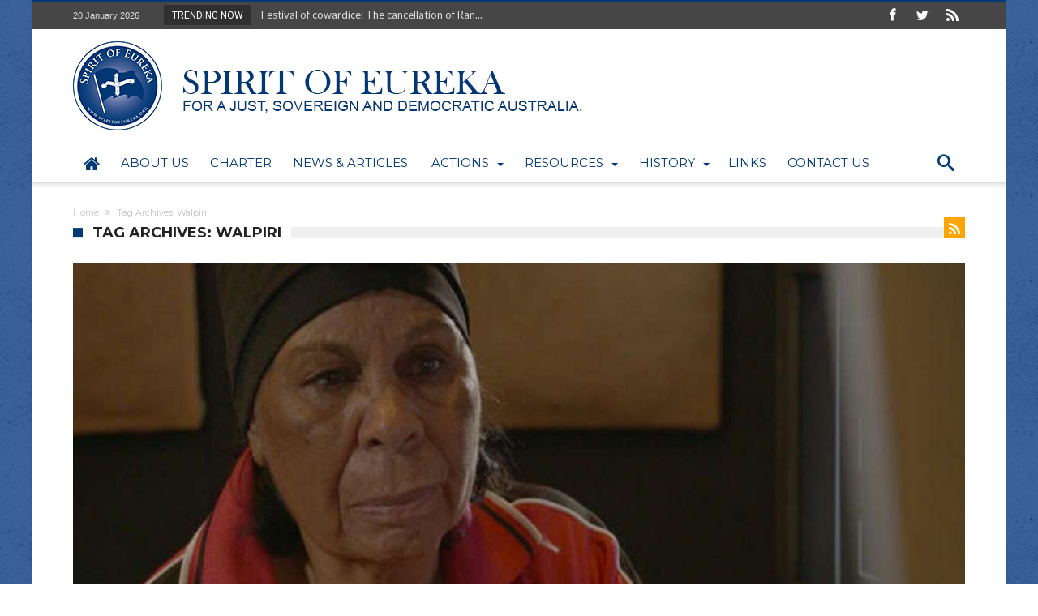

--- FILE ---
content_type: text/html; charset=UTF-8
request_url: https://au.spiritofeureka.org/tag/walpiri/
body_size: 16620
content:
<!DOCTYPE html>
<html lang="en-US" prefix="og: http://ogp.me/ns#">
<head>
    <meta http-equiv="X-UA-Compatible" content="IE=edge" />
    <meta http-equiv="Content-Type" content="text/html; charset=utf-8"/>
    <meta name="viewport" content="width=device-width, initial-scale=1, maximum-scale=1, user-scalable=0" />

    <title>Walpiri &#8211; Spirit Of Eureka</title>
<meta name='robots' content='max-image-preview:large' />
<link rel='dns-prefetch' href='//www.google.com' />
<link rel='dns-prefetch' href='//fonts.googleapis.com' />
<link rel="alternate" type="application/rss+xml" title="Spirit Of Eureka &raquo; Feed" href="https://au.spiritofeureka.org/feed/" />
<link rel="alternate" type="application/rss+xml" title="Spirit Of Eureka &raquo; Comments Feed" href="https://au.spiritofeureka.org/comments/feed/" />
<link rel="alternate" type="application/rss+xml" title="Spirit Of Eureka &raquo; Walpiri Tag Feed" href="https://au.spiritofeureka.org/tag/walpiri/feed/" />
<style id='wp-img-auto-sizes-contain-inline-css' type='text/css'>
img:is([sizes=auto i],[sizes^="auto," i]){contain-intrinsic-size:3000px 1500px}
/*# sourceURL=wp-img-auto-sizes-contain-inline-css */
</style>
<link rel='stylesheet' id='bdaia_shorty-style-css' href='https://au.spiritofeureka.org/wp-content/plugins/bdaia-shortcodes/assets/style.css' type='text/css' media='all' />
<link rel='stylesheet' id='layerslider-css' href='https://au.spiritofeureka.org/wp-content/plugins/LayerSlider/static/layerslider/css/layerslider.css' type='text/css' media='all' />
<style id='wp-emoji-styles-inline-css' type='text/css'>

	img.wp-smiley, img.emoji {
		display: inline !important;
		border: none !important;
		box-shadow: none !important;
		height: 1em !important;
		width: 1em !important;
		margin: 0 0.07em !important;
		vertical-align: -0.1em !important;
		background: none !important;
		padding: 0 !important;
	}
/*# sourceURL=wp-emoji-styles-inline-css */
</style>
<style id='wp-block-library-inline-css' type='text/css'>
:root{--wp-block-synced-color:#7a00df;--wp-block-synced-color--rgb:122,0,223;--wp-bound-block-color:var(--wp-block-synced-color);--wp-editor-canvas-background:#ddd;--wp-admin-theme-color:#007cba;--wp-admin-theme-color--rgb:0,124,186;--wp-admin-theme-color-darker-10:#006ba1;--wp-admin-theme-color-darker-10--rgb:0,107,160.5;--wp-admin-theme-color-darker-20:#005a87;--wp-admin-theme-color-darker-20--rgb:0,90,135;--wp-admin-border-width-focus:2px}@media (min-resolution:192dpi){:root{--wp-admin-border-width-focus:1.5px}}.wp-element-button{cursor:pointer}:root .has-very-light-gray-background-color{background-color:#eee}:root .has-very-dark-gray-background-color{background-color:#313131}:root .has-very-light-gray-color{color:#eee}:root .has-very-dark-gray-color{color:#313131}:root .has-vivid-green-cyan-to-vivid-cyan-blue-gradient-background{background:linear-gradient(135deg,#00d084,#0693e3)}:root .has-purple-crush-gradient-background{background:linear-gradient(135deg,#34e2e4,#4721fb 50%,#ab1dfe)}:root .has-hazy-dawn-gradient-background{background:linear-gradient(135deg,#faaca8,#dad0ec)}:root .has-subdued-olive-gradient-background{background:linear-gradient(135deg,#fafae1,#67a671)}:root .has-atomic-cream-gradient-background{background:linear-gradient(135deg,#fdd79a,#004a59)}:root .has-nightshade-gradient-background{background:linear-gradient(135deg,#330968,#31cdcf)}:root .has-midnight-gradient-background{background:linear-gradient(135deg,#020381,#2874fc)}:root{--wp--preset--font-size--normal:16px;--wp--preset--font-size--huge:42px}.has-regular-font-size{font-size:1em}.has-larger-font-size{font-size:2.625em}.has-normal-font-size{font-size:var(--wp--preset--font-size--normal)}.has-huge-font-size{font-size:var(--wp--preset--font-size--huge)}.has-text-align-center{text-align:center}.has-text-align-left{text-align:left}.has-text-align-right{text-align:right}.has-fit-text{white-space:nowrap!important}#end-resizable-editor-section{display:none}.aligncenter{clear:both}.items-justified-left{justify-content:flex-start}.items-justified-center{justify-content:center}.items-justified-right{justify-content:flex-end}.items-justified-space-between{justify-content:space-between}.screen-reader-text{border:0;clip-path:inset(50%);height:1px;margin:-1px;overflow:hidden;padding:0;position:absolute;width:1px;word-wrap:normal!important}.screen-reader-text:focus{background-color:#ddd;clip-path:none;color:#444;display:block;font-size:1em;height:auto;left:5px;line-height:normal;padding:15px 23px 14px;text-decoration:none;top:5px;width:auto;z-index:100000}html :where(.has-border-color){border-style:solid}html :where([style*=border-top-color]){border-top-style:solid}html :where([style*=border-right-color]){border-right-style:solid}html :where([style*=border-bottom-color]){border-bottom-style:solid}html :where([style*=border-left-color]){border-left-style:solid}html :where([style*=border-width]){border-style:solid}html :where([style*=border-top-width]){border-top-style:solid}html :where([style*=border-right-width]){border-right-style:solid}html :where([style*=border-bottom-width]){border-bottom-style:solid}html :where([style*=border-left-width]){border-left-style:solid}html :where(img[class*=wp-image-]){height:auto;max-width:100%}:where(figure){margin:0 0 1em}html :where(.is-position-sticky){--wp-admin--admin-bar--position-offset:var(--wp-admin--admin-bar--height,0px)}@media screen and (max-width:600px){html :where(.is-position-sticky){--wp-admin--admin-bar--position-offset:0px}}

/*# sourceURL=wp-block-library-inline-css */
</style><style id='wp-block-group-inline-css' type='text/css'>
.wp-block-group{box-sizing:border-box}:where(.wp-block-group.wp-block-group-is-layout-constrained){position:relative}
/*# sourceURL=https://au.spiritofeureka.org/wp-includes/blocks/group/style.min.css */
</style>
<style id='wp-block-group-theme-inline-css' type='text/css'>
:where(.wp-block-group.has-background){padding:1.25em 2.375em}
/*# sourceURL=https://au.spiritofeureka.org/wp-includes/blocks/group/theme.min.css */
</style>
<style id='wp-block-paragraph-inline-css' type='text/css'>
.is-small-text{font-size:.875em}.is-regular-text{font-size:1em}.is-large-text{font-size:2.25em}.is-larger-text{font-size:3em}.has-drop-cap:not(:focus):first-letter{float:left;font-size:8.4em;font-style:normal;font-weight:100;line-height:.68;margin:.05em .1em 0 0;text-transform:uppercase}body.rtl .has-drop-cap:not(:focus):first-letter{float:none;margin-left:.1em}p.has-drop-cap.has-background{overflow:hidden}:root :where(p.has-background){padding:1.25em 2.375em}:where(p.has-text-color:not(.has-link-color)) a{color:inherit}p.has-text-align-left[style*="writing-mode:vertical-lr"],p.has-text-align-right[style*="writing-mode:vertical-rl"]{rotate:180deg}
/*# sourceURL=https://au.spiritofeureka.org/wp-includes/blocks/paragraph/style.min.css */
</style>
<style id='global-styles-inline-css' type='text/css'>
:root{--wp--preset--aspect-ratio--square: 1;--wp--preset--aspect-ratio--4-3: 4/3;--wp--preset--aspect-ratio--3-4: 3/4;--wp--preset--aspect-ratio--3-2: 3/2;--wp--preset--aspect-ratio--2-3: 2/3;--wp--preset--aspect-ratio--16-9: 16/9;--wp--preset--aspect-ratio--9-16: 9/16;--wp--preset--color--black: #000000;--wp--preset--color--cyan-bluish-gray: #abb8c3;--wp--preset--color--white: #ffffff;--wp--preset--color--pale-pink: #f78da7;--wp--preset--color--vivid-red: #cf2e2e;--wp--preset--color--luminous-vivid-orange: #ff6900;--wp--preset--color--luminous-vivid-amber: #fcb900;--wp--preset--color--light-green-cyan: #7bdcb5;--wp--preset--color--vivid-green-cyan: #00d084;--wp--preset--color--pale-cyan-blue: #8ed1fc;--wp--preset--color--vivid-cyan-blue: #0693e3;--wp--preset--color--vivid-purple: #9b51e0;--wp--preset--gradient--vivid-cyan-blue-to-vivid-purple: linear-gradient(135deg,rgb(6,147,227) 0%,rgb(155,81,224) 100%);--wp--preset--gradient--light-green-cyan-to-vivid-green-cyan: linear-gradient(135deg,rgb(122,220,180) 0%,rgb(0,208,130) 100%);--wp--preset--gradient--luminous-vivid-amber-to-luminous-vivid-orange: linear-gradient(135deg,rgb(252,185,0) 0%,rgb(255,105,0) 100%);--wp--preset--gradient--luminous-vivid-orange-to-vivid-red: linear-gradient(135deg,rgb(255,105,0) 0%,rgb(207,46,46) 100%);--wp--preset--gradient--very-light-gray-to-cyan-bluish-gray: linear-gradient(135deg,rgb(238,238,238) 0%,rgb(169,184,195) 100%);--wp--preset--gradient--cool-to-warm-spectrum: linear-gradient(135deg,rgb(74,234,220) 0%,rgb(151,120,209) 20%,rgb(207,42,186) 40%,rgb(238,44,130) 60%,rgb(251,105,98) 80%,rgb(254,248,76) 100%);--wp--preset--gradient--blush-light-purple: linear-gradient(135deg,rgb(255,206,236) 0%,rgb(152,150,240) 100%);--wp--preset--gradient--blush-bordeaux: linear-gradient(135deg,rgb(254,205,165) 0%,rgb(254,45,45) 50%,rgb(107,0,62) 100%);--wp--preset--gradient--luminous-dusk: linear-gradient(135deg,rgb(255,203,112) 0%,rgb(199,81,192) 50%,rgb(65,88,208) 100%);--wp--preset--gradient--pale-ocean: linear-gradient(135deg,rgb(255,245,203) 0%,rgb(182,227,212) 50%,rgb(51,167,181) 100%);--wp--preset--gradient--electric-grass: linear-gradient(135deg,rgb(202,248,128) 0%,rgb(113,206,126) 100%);--wp--preset--gradient--midnight: linear-gradient(135deg,rgb(2,3,129) 0%,rgb(40,116,252) 100%);--wp--preset--font-size--small: 13px;--wp--preset--font-size--medium: 20px;--wp--preset--font-size--large: 36px;--wp--preset--font-size--x-large: 42px;--wp--preset--spacing--20: 0.44rem;--wp--preset--spacing--30: 0.67rem;--wp--preset--spacing--40: 1rem;--wp--preset--spacing--50: 1.5rem;--wp--preset--spacing--60: 2.25rem;--wp--preset--spacing--70: 3.38rem;--wp--preset--spacing--80: 5.06rem;--wp--preset--shadow--natural: 6px 6px 9px rgba(0, 0, 0, 0.2);--wp--preset--shadow--deep: 12px 12px 50px rgba(0, 0, 0, 0.4);--wp--preset--shadow--sharp: 6px 6px 0px rgba(0, 0, 0, 0.2);--wp--preset--shadow--outlined: 6px 6px 0px -3px rgb(255, 255, 255), 6px 6px rgb(0, 0, 0);--wp--preset--shadow--crisp: 6px 6px 0px rgb(0, 0, 0);}:where(.is-layout-flex){gap: 0.5em;}:where(.is-layout-grid){gap: 0.5em;}body .is-layout-flex{display: flex;}.is-layout-flex{flex-wrap: wrap;align-items: center;}.is-layout-flex > :is(*, div){margin: 0;}body .is-layout-grid{display: grid;}.is-layout-grid > :is(*, div){margin: 0;}:where(.wp-block-columns.is-layout-flex){gap: 2em;}:where(.wp-block-columns.is-layout-grid){gap: 2em;}:where(.wp-block-post-template.is-layout-flex){gap: 1.25em;}:where(.wp-block-post-template.is-layout-grid){gap: 1.25em;}.has-black-color{color: var(--wp--preset--color--black) !important;}.has-cyan-bluish-gray-color{color: var(--wp--preset--color--cyan-bluish-gray) !important;}.has-white-color{color: var(--wp--preset--color--white) !important;}.has-pale-pink-color{color: var(--wp--preset--color--pale-pink) !important;}.has-vivid-red-color{color: var(--wp--preset--color--vivid-red) !important;}.has-luminous-vivid-orange-color{color: var(--wp--preset--color--luminous-vivid-orange) !important;}.has-luminous-vivid-amber-color{color: var(--wp--preset--color--luminous-vivid-amber) !important;}.has-light-green-cyan-color{color: var(--wp--preset--color--light-green-cyan) !important;}.has-vivid-green-cyan-color{color: var(--wp--preset--color--vivid-green-cyan) !important;}.has-pale-cyan-blue-color{color: var(--wp--preset--color--pale-cyan-blue) !important;}.has-vivid-cyan-blue-color{color: var(--wp--preset--color--vivid-cyan-blue) !important;}.has-vivid-purple-color{color: var(--wp--preset--color--vivid-purple) !important;}.has-black-background-color{background-color: var(--wp--preset--color--black) !important;}.has-cyan-bluish-gray-background-color{background-color: var(--wp--preset--color--cyan-bluish-gray) !important;}.has-white-background-color{background-color: var(--wp--preset--color--white) !important;}.has-pale-pink-background-color{background-color: var(--wp--preset--color--pale-pink) !important;}.has-vivid-red-background-color{background-color: var(--wp--preset--color--vivid-red) !important;}.has-luminous-vivid-orange-background-color{background-color: var(--wp--preset--color--luminous-vivid-orange) !important;}.has-luminous-vivid-amber-background-color{background-color: var(--wp--preset--color--luminous-vivid-amber) !important;}.has-light-green-cyan-background-color{background-color: var(--wp--preset--color--light-green-cyan) !important;}.has-vivid-green-cyan-background-color{background-color: var(--wp--preset--color--vivid-green-cyan) !important;}.has-pale-cyan-blue-background-color{background-color: var(--wp--preset--color--pale-cyan-blue) !important;}.has-vivid-cyan-blue-background-color{background-color: var(--wp--preset--color--vivid-cyan-blue) !important;}.has-vivid-purple-background-color{background-color: var(--wp--preset--color--vivid-purple) !important;}.has-black-border-color{border-color: var(--wp--preset--color--black) !important;}.has-cyan-bluish-gray-border-color{border-color: var(--wp--preset--color--cyan-bluish-gray) !important;}.has-white-border-color{border-color: var(--wp--preset--color--white) !important;}.has-pale-pink-border-color{border-color: var(--wp--preset--color--pale-pink) !important;}.has-vivid-red-border-color{border-color: var(--wp--preset--color--vivid-red) !important;}.has-luminous-vivid-orange-border-color{border-color: var(--wp--preset--color--luminous-vivid-orange) !important;}.has-luminous-vivid-amber-border-color{border-color: var(--wp--preset--color--luminous-vivid-amber) !important;}.has-light-green-cyan-border-color{border-color: var(--wp--preset--color--light-green-cyan) !important;}.has-vivid-green-cyan-border-color{border-color: var(--wp--preset--color--vivid-green-cyan) !important;}.has-pale-cyan-blue-border-color{border-color: var(--wp--preset--color--pale-cyan-blue) !important;}.has-vivid-cyan-blue-border-color{border-color: var(--wp--preset--color--vivid-cyan-blue) !important;}.has-vivid-purple-border-color{border-color: var(--wp--preset--color--vivid-purple) !important;}.has-vivid-cyan-blue-to-vivid-purple-gradient-background{background: var(--wp--preset--gradient--vivid-cyan-blue-to-vivid-purple) !important;}.has-light-green-cyan-to-vivid-green-cyan-gradient-background{background: var(--wp--preset--gradient--light-green-cyan-to-vivid-green-cyan) !important;}.has-luminous-vivid-amber-to-luminous-vivid-orange-gradient-background{background: var(--wp--preset--gradient--luminous-vivid-amber-to-luminous-vivid-orange) !important;}.has-luminous-vivid-orange-to-vivid-red-gradient-background{background: var(--wp--preset--gradient--luminous-vivid-orange-to-vivid-red) !important;}.has-very-light-gray-to-cyan-bluish-gray-gradient-background{background: var(--wp--preset--gradient--very-light-gray-to-cyan-bluish-gray) !important;}.has-cool-to-warm-spectrum-gradient-background{background: var(--wp--preset--gradient--cool-to-warm-spectrum) !important;}.has-blush-light-purple-gradient-background{background: var(--wp--preset--gradient--blush-light-purple) !important;}.has-blush-bordeaux-gradient-background{background: var(--wp--preset--gradient--blush-bordeaux) !important;}.has-luminous-dusk-gradient-background{background: var(--wp--preset--gradient--luminous-dusk) !important;}.has-pale-ocean-gradient-background{background: var(--wp--preset--gradient--pale-ocean) !important;}.has-electric-grass-gradient-background{background: var(--wp--preset--gradient--electric-grass) !important;}.has-midnight-gradient-background{background: var(--wp--preset--gradient--midnight) !important;}.has-small-font-size{font-size: var(--wp--preset--font-size--small) !important;}.has-medium-font-size{font-size: var(--wp--preset--font-size--medium) !important;}.has-large-font-size{font-size: var(--wp--preset--font-size--large) !important;}.has-x-large-font-size{font-size: var(--wp--preset--font-size--x-large) !important;}
/*# sourceURL=global-styles-inline-css */
</style>

<style id='classic-theme-styles-inline-css' type='text/css'>
/*! This file is auto-generated */
.wp-block-button__link{color:#fff;background-color:#32373c;border-radius:9999px;box-shadow:none;text-decoration:none;padding:calc(.667em + 2px) calc(1.333em + 2px);font-size:1.125em}.wp-block-file__button{background:#32373c;color:#fff;text-decoration:none}
/*# sourceURL=/wp-includes/css/classic-themes.min.css */
</style>
<link rel='stylesheet' id='wp-components-css' href='https://au.spiritofeureka.org/wp-includes/css/dist/components/style.min.css' type='text/css' media='all' />
<link rel='stylesheet' id='wp-preferences-css' href='https://au.spiritofeureka.org/wp-includes/css/dist/preferences/style.min.css' type='text/css' media='all' />
<link rel='stylesheet' id='wp-block-editor-css' href='https://au.spiritofeureka.org/wp-includes/css/dist/block-editor/style.min.css' type='text/css' media='all' />
<link rel='stylesheet' id='wp-reusable-blocks-css' href='https://au.spiritofeureka.org/wp-includes/css/dist/reusable-blocks/style.min.css' type='text/css' media='all' />
<link rel='stylesheet' id='wp-patterns-css' href='https://au.spiritofeureka.org/wp-includes/css/dist/patterns/style.min.css' type='text/css' media='all' />
<link rel='stylesheet' id='wp-editor-css' href='https://au.spiritofeureka.org/wp-includes/css/dist/editor/style.min.css' type='text/css' media='all' />
<link rel='stylesheet' id='block-robo-gallery-style-css-css' href='https://au.spiritofeureka.org/wp-content/plugins/robo-gallery/includes/extensions/block/dist/blocks.style.build.css' type='text/css' media='all' />
<link rel='stylesheet' id='bdaia_shorty_stylesheet-css' href='https://au.spiritofeureka.org/wp-content/plugins/bdaia-shortcodes/assets/shortcodes.css' type='text/css' media='all' />
<link rel='stylesheet' id='contact-form-7-css' href='https://au.spiritofeureka.org/wp-content/plugins/contact-form-7/includes/css/styles.css' type='text/css' media='all' />
<link rel='stylesheet' id='woocommerce-layout-css' href='https://au.spiritofeureka.org/wp-content/plugins/woocommerce/assets/css/woocommerce-layout.css' type='text/css' media='all' />
<link rel='stylesheet' id='woocommerce-smallscreen-css' href='https://au.spiritofeureka.org/wp-content/plugins/woocommerce/assets/css/woocommerce-smallscreen.css' type='text/css' media='only screen and (max-width: 768px)' />
<link rel='stylesheet' id='woocommerce-general-css' href='https://au.spiritofeureka.org/wp-content/plugins/woocommerce/assets/css/woocommerce.css' type='text/css' media='all' />
<style id='woocommerce-inline-inline-css' type='text/css'>
.woocommerce form .form-row .required { visibility: visible; }
/*# sourceURL=woocommerce-inline-inline-css */
</style>
<link rel='stylesheet' id='woohoo-google-fonts-css' href='https://fonts.googleapis.com/css?family=Oswald%3A400%2C300%2C700%7CLato%3A400%2C300%2C700%2C900%7CWork+Sans%3A400%2C300%2C500%2C600%2C700%2C800%2C900%7COpen+Sans%3A400%2C600%2C700%2C800%7CPlayfair+Display%3A400%2C700%2C900%2C400italic%7CRaleway%3A400%2C300%2C500%2C600%2C700%2C800%2C900%7CRoboto%3A400%2C300%2C100%2C700%7CMontserrat%3A400%2C700&#038;subset=latin%2Cgreek%2Cgreek-ext%2Cvietnamese%2Ccyrillic-ext%2Clatin-ext%2Ccyrillic' type='text/css' media='all' />
<link rel='stylesheet' id='ms-main-css' href='https://au.spiritofeureka.org/wp-content/plugins/masterslidertar/public/assets/css/masterslider.main.css' type='text/css' media='all' />
<link rel='stylesheet' id='ms-custom-css' href='https://au.spiritofeureka.org/wp-content/uploads/masterslider/custom.css' type='text/css' media='all' />
<link rel='stylesheet' id='woohoo-default-css' href='https://au.spiritofeureka.org/wp-content/themes/woohoo/css/style.css' type='text/css' media='all' />
<style id='woohoo-default-inline-css' type='text/css'>
#bdCheckAlso, #bdCheckAlso h4.block-title span, div.bd-sidebar .widget, div.bd-sidebar .widget h4.block-title span, div.bd-sidebar .bdaia-widget-tabs .bdaia-tabs-nav, div.bd-sidebar div.widget.bdaia-widget.bdaia-widget-counter .bdaia-wc-style1 li a { background-color:#ffffff }div.bdaia-template-head, div.bdaia-template-head h4.block-title span, div.bdaia-block-wrap .carousel-nav, div.bdaia-block-wrap h4.block-title span, div.bdaia-block-wrap, div.bdaia-blocks, div.bdaia-blocks div.block-article, div.bdaia-blocks.bdaia-block6 div.block-article, div.bdaia-blocks.bdaia-block6 div.block-article .block-article-content-wrapper {background-color: #ffffff;}div.bdaia-block-wrap div.bdaia-blocks div.block-article {border:0 none !important}
		body.page div.bdaia-post-template div.bd-main,
		
		div.bdaia-post-template-style1 .bdaia-post-template, 
		div.bdaia-post-template-style1 div.bd-sidebar .widget, 
		div.bdaia-post-template-style1 div.bd-sidebar .widget h4.block-title span, 
		div.bdaia-post-template-style1 div.bd-sidebar .bdaia-widget-tabs .bdaia-tabs-nav,
		div.bdaia-post-template-style1 .bdaia-posts-grid-post-inner,
		
		div.bdaia-post-template-style5 .bdaia-post-template, 
		div.bdaia-post-template-style5 div.bd-sidebar .widget, 
		div.bdaia-post-template-style5 div.bd-sidebar .widget h4.block-title span, 
		div.bdaia-post-template-style5 div.bd-sidebar .bdaia-widget-tabs .bdaia-tabs-nav,
		div.bdaia-post-template-style5 .bdaia-posts-grid-post-inner,
		
		div.bdaia-post-template-style6 .bdaia-post-template, 
		div.bdaia-post-template-style6 div.bd-sidebar .widget, 
		div.bdaia-post-template-style6 div.bd-sidebar .widget h4.block-title span, 
		div.bdaia-post-template-style6 div.bd-sidebar .bdaia-widget-tabs .bdaia-tabs-nav,
		div.bdaia-post-template-style6 .bdaia-posts-grid-post-inner,
		
		div.bdaia-post-template-style7 div.bdMain, 
		div.bdaia-post-template-style7 div.bd-sidebar .widget, 
		div.bdaia-post-template-style7 div.bd-sidebar .widget h4.block-title span, 
		div.bdaia-post-template-style7 div.bd-sidebar .bdaia-widget-tabs .bdaia-tabs-nav,
		div.bdaia-post-template-style7 .bdaia-posts-grid-post-inner,
		
		div.bdaia-post-template-style8 .bdaia-post-template, 
		div.bdaia-post-template-style8 div.bd-sidebar .widget, 
		div.bdaia-post-template-style8 div.bd-sidebar .widget h4.block-title span, 
		div.bdaia-post-template-style8 div.bd-sidebar .bdaia-widget-tabs .bdaia-tabs-nav,
		div.bdaia-post-template-style8 .bdaia-posts-grid-post-inner,
		
		div.bdaia-post-template-style9 .bdaia-post-template, 
		div.bdaia-post-template-style9 div.bd-sidebar .widget, 
		div.bdaia-post-template-style9 div.bd-sidebar .widget h4.block-title span, 
		div.bdaia-post-template-style9 div.bd-sidebar .bdaia-widget-tabs .bdaia-tabs-nav,
		div.bdaia-post-template-style9 .bdaia-posts-grid-post-inner,
		
		div.bdaia-post-template-style2 div.bd-main,
		div.bdaia-post-template-style2 .bdaia-posts-grid-post-inner,
		div.bdaia-post-template-style3 div.bd-main,
		div.bdaia-post-template-style4 div.bd-main,
		div.bdaia-post-template-style4 .bdaia-posts-grid-post-inner,
		div.bdaia-post-template-default div.bd-main,
		div.bdaia-post-template-default .bdaia-posts-grid-post-inner
		{background:#ffffff;}div.bdaia-post-template-style9 .bdMain, div.bdaia-post-template-style9,
		div.bdaia-post-template-style6 .bdMain, div.bdaia-post-template-style6,
		div.bdaia-post-template-style7,
		div.bdaia-post-template-style8 .bdMain, div.bdaia-post-template-style8
		{background: transparent none !important;}div.bdaia-post-template div.bd-main h4.block-title, div.bdaia-post-template div.bd-main h4.block-title span{background: transparent none !important;}
/*# sourceURL=woohoo-default-inline-css */
</style>
<link rel='stylesheet' id='wooohoo-ilightbox-skin-css' href='https://au.spiritofeureka.org/wp-content/themes/woohoo/css/ilightbox/dark-skin/skin.css' type='text/css' media='all' />
<link rel='stylesheet' id='wooohoo-ilightbox-skin-black-css' href='https://au.spiritofeureka.org/wp-content/themes/woohoo/css/ilightbox/metro-black-skin/skin.css' type='text/css' media='all' />
<link rel='stylesheet' id='woohoo-woocommerce-css' href='https://au.spiritofeureka.org/wp-content/themes/woohoo/css/woocommerce.css' type='text/css' media='all' />
<script type="text/javascript" id="layerslider-greensock-js-extra">
/* <![CDATA[ */
var LS_Meta = {"v":"6.2.2"};
//# sourceURL=layerslider-greensock-js-extra
/* ]]> */
</script>
<script type="text/javascript" src="https://au.spiritofeureka.org/wp-content/plugins/LayerSlider/static/layerslider/js/greensock.js" id="layerslider-greensock-js"></script>
<script type="text/javascript" id="jquery-core-js-extra">
/* <![CDATA[ */
var bd_w_blocks = {"bdaia_w_ajax_url":"https://au.spiritofeureka.org/wp-admin/admin-ajax.php","bdaia_w_ajax_nonce":"ad71278c92"};
var bd_blocks = {"bdaia_ajax_url":"https://au.spiritofeureka.org/wp-admin/admin-ajax.php","bdaia_ajaxnonce":"ad71278c92"};
//# sourceURL=jquery-core-js-extra
/* ]]> */
</script>
<script type="text/javascript" src="https://au.spiritofeureka.org/wp-includes/js/jquery/jquery.min.js" id="jquery-core-js"></script>
<script type="text/javascript" src="https://au.spiritofeureka.org/wp-includes/js/jquery/jquery-migrate.min.js" id="jquery-migrate-js"></script>
<script type="text/javascript" src="https://au.spiritofeureka.org/wp-content/plugins/LayerSlider/static/layerslider/js/layerslider.kreaturamedia.jquery.js" id="layerslider-js"></script>
<script type="text/javascript" src="https://au.spiritofeureka.org/wp-content/plugins/LayerSlider/static/layerslider/js/layerslider.transitions.js" id="layerslider-transitions-js"></script>
<script type="text/javascript" src="https://au.spiritofeureka.org/wp-content/plugins/bdaia-shortcodes/assets/js/scripts.js" id="bdaia_shorty_scripts-js"></script>
<script type="text/javascript" src="https://au.spiritofeureka.org/wp-content/plugins/bdaia-shortcodes/assets/js/shorty-min.js" id="bdaia_shorty_min-js"></script>
<meta name="generator" content="Powered by LayerSlider 6.2.2 - Multi-Purpose, Responsive, Parallax, Mobile-Friendly Slider Plugin for WordPress." />
<!-- LayerSlider updates and docs at: https://layerslider.kreaturamedia.com -->
<link rel="https://api.w.org/" href="https://au.spiritofeureka.org/wp-json/" /><link rel="alternate" title="JSON" type="application/json" href="https://au.spiritofeureka.org/wp-json/wp/v2/tags/127" /><link rel="EditURI" type="application/rsd+xml" title="RSD" href="https://au.spiritofeureka.org/xmlrpc.php?rsd" />
<meta name="generator" content="WordPress 6.9" />
<meta name="generator" content="WooCommerce 5.6.2" />
<script>var ms_grabbing_curosr='https://au.spiritofeureka.org/wp-content/plugins/masterslidertar/public/assets/css/common/grabbing.cur',ms_grab_curosr='https://au.spiritofeureka.org/wp-content/plugins/masterslidertar/public/assets/css/common/grab.cur';</script>
<meta name="generator" content="MasterSlider 3.2.14 - Responsive Touch Image Slider" />
        <script type="text/javascript">
            /* <![CDATA[ */
            var sf_position = '0';
            var sf_templates = "<a href=\"{search_url_escaped}\"><span class=\"sf_text\">View All Results<\/span><\/a>";
            var sf_input = '.search-live';
            jQuery(document).ready(function(){
                jQuery(sf_input).ajaxyLiveSearch({"expand":false,"searchUrl":"https:\/\/au.spiritofeureka.org\/?s=%s","text":"Search","delay":500,"iwidth":180,"width":315,"ajaxUrl":"https:\/\/au.spiritofeureka.org\/wp-admin\/admin-ajax.php","rtl":0});
                jQuery(".live-search_ajaxy-selective-input").keyup(function() {
                    var width = jQuery(this).val().length * 8;
                    if(width < 50) {
                        width = 50;
                    }
                    jQuery(this).width(width);
                });
                jQuery(".live-search_ajaxy-selective-search").click(function() {
                    jQuery(this).find(".live-search_ajaxy-selective-input").focus();
                });
                jQuery(".live-search_ajaxy-selective-close").click(function() {
                    jQuery(this).parent().remove();
                });
            });
            /* ]]> */
        </script>
    <link rel="shortcut icon" href="https://au.spiritofeureka.org/wp-content/uploads/2021/11/favicon-16x16-1.png" type="image/x-icon" /><link rel="apple-touch-icon-precomposed" href="https://au.spiritofeureka.org/wp-content/uploads/2021/11/favicon-32x32-1.png" /><script type="text/javascript">
/* <![CDATA[ */
var userRating = {"ajaxurl":"https://au.spiritofeureka.org/wp-admin/admin-ajax.php" , "your_rating":"" , "nonce":"ad71278c92"};
var userLike = {"ajaxurl":"https://au.spiritofeureka.org/wp-admin/admin-ajax.php" , "nonce":"ad71278c92"};
/* ]]> */
var bdaia_theme_uri = 'https://au.spiritofeureka.org/wp-content/themes/woohoo';
</script>
<style type="text/css">
body {background-color:#FFFFFF;background-image:url("https://au.spiritofeureka.org/wp-content/uploads/2022/04/paper-2.png");background-repeat:repeat;}.bdaia-header-default .header-container .logo .site-name{font-family: Tahoma, Geneva, sans-serif; font-weight: bold; }
body.tag.tag-world .bd-main .bdaia-block-wrap {padding-top: 0 !important;}

input.wpcf7-form-control.wpcf7-text {width: 100%; max-width: 100%;}

body.archive.category .bdaia-blocks.bdaia-block6 {margin-top: -30px; }

.bdaia-header-default .nav-logo img {
    height: 48px;
    width: auto;
}

.bdaia-header-default .nav-logo {
    display: none;
    padding: 2px 20px 2px 0;
    float: left;
    overflow: hidden;
    line-height: 0!important;
}

a:hover{color:#003975}
::selection{background:#003975}
a.more-link, button, .btn-link, input[type="button"], input[type="reset"], input[type="submit"] { background-color:#003975}
button:active, .btn-link:active, input[type="button"]:active, input[type="reset"]:active, input[type="submit"]:active { background-color:#003975}
.gotop:hover { background-color:#003975}
.top-search { background-color:#003975}
.primary-menu ul#menu-primary > li.current-menu-parent, .primary-menu ul#menu-primary > li.current-menu-ancestor, .primary-menu ul#menu-primary > li.current-menu-item, .primary-menu ul#menu-primary > li.current_page_item { color: #003975; }
.primary-menu ul#menu-primary > li.current-menu-parent > a, .primary-menu ul#menu-primary > li.current-menu-ancestor > a, .primary-menu ul#menu-primary > li.current-menu-item > a, .primary-menu ul#menu-primary > li.current_page_item > a { color: #003975; }
.primary-menu ul#menu-primary > li:hover > a { color: #003975; }
.primary-menu ul#menu-primary li.bd_menu_item ul.sub-menu li:hover > ul.sub-menu, .primary-menu ul#menu-primary li.bd_mega_menu:hover > ul.bd_mega.sub-menu, .primary-menu ul#menu-primary li.bd_menu_item:hover > ul.sub-menu, .primary-menu ul#menu-primary .sub_cats_posts { border-top-color: #003975; }
div.nav-menu.primary-menu-dark a.menu-trigger:hover i, div.nav-menu.primary-menu-light a.menu-trigger:hover i, div.nav-menu.primary-menu-light a.menu-trigger.active i, div.nav-menu.primary-menu-dark a.menu-trigger.active i { background: #003975; }
span.bd-criteria-percentage { background: #003975; color: #003975; }
.divider-colors { background: #003975; }
.blog-v1 article .entry-meta a { color: #003975; }
.blog-v1 article .article-formats { background-color: #003975; }
.cat-links { background-color: #003975; }
.new-box { border-top-color: #003975; }
.widget a:hover { color: #003975; }
.timeline-article a:hover i {
    color: #003975;
}
h4.block-title:before {background: #003975;}
#header.bdayh-header.a {background: #003975;}
.bdaia-load-comments-btn a:hover,
.bd-more-btn:hover{
    border-color: #003975 ;
    background-color: #003975 ;
}
#bdaia-cats-builder ul.slick-dots li.slick-active button{
	background: #003975;
}
.bdaia-cats-more-btn,
.bbd-post-cat-content, .bbd-post-cat-content a,
.blog-v1 article a.more-link { color: #003975; }
#big-grids .flex-next:hover,
#big-grids .flex-prev:hover,
.featured-title:hover .featured-cat a,
.featured-title .featured-comment a,
.big-grids-container .flex-control-paging li a.flex-active,
.tagcloud a:hover { background: #003975; }
.featured-title:hover .bd-cat-link:before {border-top-color: #003975;}
.featured-title .featured-comment a:after {
    border-color: #003975 rgba(0, 0, 0, 0) rgba(0, 0, 0, 0) rgba(0, 0, 0, 0);
}
ul.tabs_nav li.active a { background: #003975; }
.bd-tweets ul.tweet_list li.twitter-item a { color: #003975; }
.widget.bd-login .login_user .bio-author-desc a { color: #003975; }
.comment-reply-link, .comment-reply-link:link, .comment-reply-link:active { color: #003975; }
.gallery-caption { background-color: #003975; }
.slider-flex ol.flex-control-paging li a.flex-active { background: #003975; }
#folio-main ul#filters li a.selected { background: #003975; }
.search-mobile button.search-button { background: #003975; }
.bdaia-pagination .current {
background-color: #003975;
border-color: #003975;
}
.gotop{background: #003975;}
.ei-slider-thumbs li.ei-slider-element {background: #003975;}
.ei-title h2,
.ei-title h3 {border-right-color: #003975;}
.sk-circle .sk-child:before,
#reading-position-indicator{background: #003975;}
#bdCheckAlso{border-top-color: #003975;}
.woocommerce .product .onsale, .woocommerce .product a.button:hover, .woocommerce .product #respond input#submit:hover, .woocommerce .checkout input#place_order:hover, .woocommerce .woocommerce.widget .button:hover, .single-product .product .summary .cart .button:hover, .woocommerce-cart .woocommerce table.cart .button:hover, .woocommerce-cart .woocommerce .shipping-calculator-form .button:hover, .woocommerce .woocommerce-message .button:hover, .woocommerce .woocommerce-error .button:hover, .woocommerce .woocommerce-info .button:hover, .woocommerce-checkout .woocommerce input.button:hover, .woocommerce-page .woocommerce a.button:hover, .woocommerce-account div.woocommerce .button:hover, .woocommerce.widget .ui-slider .ui-slider-handle, .woocommerce.widget.widget_layered_nav_filters ul li a {background: none repeat scroll 0 0 #003975 !important}
.bdaia-post-content blockquote p,
blockquote p{
color: #003975;
}
.bdaia-ns-wrap:after {background:#003975}
.bdaia-header-default #navigation .primary-menu ul#menu-primary > li >.bd_mega.sub-menu,
.bdaia-header-default #navigation .primary-menu ul#menu-primary > li > .sub-menu,
.bdaia-header-default #navigation .primary-menu ul#menu-primary .sub_cats_posts {border-top-color: #003975}
.bdaia-header-default #navigation .primary-menu ul#menu-primary > li:hover > a:after,
.bdaia-header-default #navigation .primary-menu ul#menu-primary > li.current-menu-item > a:after,
.bdaia-header-default #navigation .primary-menu ul#menu-primary > li.current-menu-ancestor > a:after,
.bdaia-header-default #navigation .primary-menu ul#menu-primary > li.current-menu-parent > a:after {background:#003975}
.bdaia-header-default #navigation .primary-menu #menu-primary > li:hover > a{color: #003975}
.bdayh-click-open{background:#003975}
div.bdaia-alert-new-posts-inner,
.bdaia-header-default .header-wrapper{border-top-color: #003975}
.bdaia-post-content blockquote p,
blockquote p{color: #003975}
.bdaia-post-content a {color: #003975}
div.widget.bdaia-widget.bdaia-widget-timeline .widget-inner a:hover,
div.widget.bdaia-widget.bdaia-widget-timeline .widget-inner a:hover span.bdayh-date {
    color: #003975;
}
div.widget.bdaia-widget.bdaia-widget-timeline .widget-inner a:hover span.bdayh-date:before {
    background: #003975;
    border-color: #003975;
}
#navigation .bdaia-alert-new-posts,
div.bdaia-tabs.horizontal-tabs ul.nav-tabs li.current:before,
div.bdaia-toggle h4.bdaia-toggle-head.toggle-head-open span.bdaia-sio {
    background: #003975;
}
.woocommerce .product .onsale, .woocommerce .product a.button:hover, .woocommerce .product #respond input#submit:hover, .woocommerce .checkout input#place_order:hover, .woocommerce .woocommerce.widget .button:hover, .single-product .product .summary .cart .button:hover, .woocommerce-cart .woocommerce table.cart .button:hover, .woocommerce-cart .woocommerce .shipping-calculator-form .button:hover, .woocommerce .woocommerce-message .button:hover, .woocommerce .woocommerce-error .button:hover, .woocommerce .woocommerce-info .button:hover, .woocommerce-checkout .woocommerce input.button:hover, .woocommerce-page .woocommerce a.button:hover, .woocommerce-account div.woocommerce .button:hover, .woocommerce.widget .ui-slider .ui-slider-handle, .woocommerce.widget.widget_layered_nav_filters ul li a {
    background: none repeat scroll 0 0 #003975 !important
}
div.bdaia-post-count {border-left-color :#003975}

aside#bd-MobileSiderbar svg,
#bdaia-selector #bdaia-selector-toggle {background:#003975}

div.bdaia-blocks.bdaia-block22 div.block-article hr{background:#003975}
div.bdaia-blocks.bdaia-block22 div.block-article .post-more-btn a,
div.bdaia-blocks.bdaia-block22 div.block-article .post-more-btn a:hover,
div.bdaia-blocks.bdaia-block22 div.block-article .bdaia-post-cat-list a,
div.bdaia-blocks.bdaia-block22 div.block-article .bdaia-post-cat-list a:hover{color:#003975}
div.woohoo-footer-top-area .tagcloud span,
div.woohoo-footer-top-area .tagcloud a:hover {background: #003975;}
.bdaia-header-default #navigation.mainnav-dark .primary-menu ul#menu-primary > li:hover > a,
.bdaia-header-default #navigation.mainnav-dark .primary-menu ul#menu-primary > li.current-menu-item > a,
.bdaia-header-default #navigation.mainnav-dark .primary-menu ul#menu-primary > li.current-menu-ancestor > a,
.bdaia-header-default #navigation.mainnav-dark .primary-menu ul#menu-primary > li.current-menu-parent > a,
.bdaia-header-default #navigation.mainnav-dark {background: #003975;}
.bdaia-header-default #navigation.dropdown-light .primary-menu ul#menu-primary li.bd_mega_menu div.bd_mega ul.bd_mega.sub-menu li a:hover,
.bdaia-header-default #navigation.dropdown-light .primary-menu ul#menu-primary li.bd_menu_item ul.sub-menu li a:hover,
.bdaia-header-default #navigation.dropdown-light .primary-menu ul#menu-primary .sub_cats_posts a:hover {color: #003975;}
#reading-position-indicator {box-shadow: 0 0 10px #003975;}
div.woohoo-footer-light div.woohoo-footer-top-area a:hover,
div.woohoo-footer-light div.bdaia-footer-area a:hover,
div.woohoo-footer-light div.bdaia-footer-widgets a:hover,
div.woohoo-footer-light div.widget.bdaia-widget.bdaia-widget-timeline .widget-inner a:hover,
div.woohoo-footer-light div.widget.bdaia-widget.bdaia-widget-timeline .widget-inner a:hover span.bdayh-date{color: #003975;}
div.woohoo-footer-light div.bdaia-footer-widgets .carousel-nav a:hover {background-color: #003975;border-color: #003975;}


.bp-navs ul li .count,
.buddypress-wrap #compose-personal-li a,
.buddypress-wrap .bp-pagination .bp-pagination-links .current,
.buddypress-wrap .activity-list .load-more a,
.buddypress-wrap .activity-list .load-newest a,
.buddypress-wrap .profile .profile-fields .label:before,
.buddypress #buddypress.bp-dir-hori-nav .create-button a,
.widget.buddypress .item-options a.selected:not(.loading)
{
    background: #003975;
}

.widget.buddypress .item-options a.selected:not(.loading)
{
    border-color: #003975;
}

.bp-navs ul li.selected a,
.bp-navs ul li.current a,
.bp-dir-hori-nav:not(.bp-vertical-navs) .bp-navs.main-navs ul li a:hover,
.bp-dir-hori-nav:not(.bp-vertical-navs) .bp-navs.main-navs ul li.selected a,
.bp-dir-hori-nav:not(.bp-vertical-navs) .bp-navs.main-navs ul li.current a,
#group-create-tabs:not(.tabbed-links) li.current a,
.buddypress-wrap .bp-subnavs li.selected a,
.buddypress-wrap .bp-subnavs li.current a,
.activity-list .activity-item .activity-meta.action .unfav:before,
#buddypress #latest-update a,
.buddypress-wrap .profile .profile-fields .label,
.buddypress-wrap .profile.edit .button-nav li a:hover,
.buddypress-wrap .profile.edit .button-nav li.current a,
.bp-single-vert-nav .bp-navs.vertical li.selected a,
.bp-single-vert-nav .item-body:not(#group-create-body) #subnav:not(.tabbed-links) li.current a,
.bp-dir-vert-nav .dir-navs ul li.selected a,
.buddypress-wrap.bp-vertical-navs .dir-navs.activity-nav-tabs ul li.selected a,
.buddypress-wrap.bp-vertical-navs .dir-navs.sites-nav-tabs ul li.selected a,
.buddypress-wrap.bp-vertical-navs .dir-navs.groups-nav-tabs ul li.selected a,
.buddypress-wrap.bp-vertical-navs .dir-navs.members-nav-tabs ul li.selected a,
.buddypress-wrap.bp-vertical-navs .main-navs.user-nav-tabs ul li.selected a,
.buddypress-wrap.bp-vertical-navs .main-navs.group-nav-tabs ul li.selected a,
.activity-list q::before,
.activity-list blockquote::before,
.activity-list q cite,
.activity-list blockquote cite
{
    color: #003975;
}
.search-mobile .search-submit {background: #003975;}
</style>	<noscript><style>.woocommerce-product-gallery{ opacity: 1 !important; }</style></noscript>
	<meta name="generator" content="Powered by Slider Revolution 6.5.8 - responsive, Mobile-Friendly Slider Plugin for WordPress with comfortable drag and drop interface." />
<script type="text/javascript">function setREVStartSize(e){
			//window.requestAnimationFrame(function() {				 
				window.RSIW = window.RSIW===undefined ? window.innerWidth : window.RSIW;	
				window.RSIH = window.RSIH===undefined ? window.innerHeight : window.RSIH;	
				try {								
					var pw = document.getElementById(e.c).parentNode.offsetWidth,
						newh;
					pw = pw===0 || isNaN(pw) ? window.RSIW : pw;
					e.tabw = e.tabw===undefined ? 0 : parseInt(e.tabw);
					e.thumbw = e.thumbw===undefined ? 0 : parseInt(e.thumbw);
					e.tabh = e.tabh===undefined ? 0 : parseInt(e.tabh);
					e.thumbh = e.thumbh===undefined ? 0 : parseInt(e.thumbh);
					e.tabhide = e.tabhide===undefined ? 0 : parseInt(e.tabhide);
					e.thumbhide = e.thumbhide===undefined ? 0 : parseInt(e.thumbhide);
					e.mh = e.mh===undefined || e.mh=="" || e.mh==="auto" ? 0 : parseInt(e.mh,0);		
					if(e.layout==="fullscreen" || e.l==="fullscreen") 						
						newh = Math.max(e.mh,window.RSIH);					
					else{					
						e.gw = Array.isArray(e.gw) ? e.gw : [e.gw];
						for (var i in e.rl) if (e.gw[i]===undefined || e.gw[i]===0) e.gw[i] = e.gw[i-1];					
						e.gh = e.el===undefined || e.el==="" || (Array.isArray(e.el) && e.el.length==0)? e.gh : e.el;
						e.gh = Array.isArray(e.gh) ? e.gh : [e.gh];
						for (var i in e.rl) if (e.gh[i]===undefined || e.gh[i]===0) e.gh[i] = e.gh[i-1];
											
						var nl = new Array(e.rl.length),
							ix = 0,						
							sl;					
						e.tabw = e.tabhide>=pw ? 0 : e.tabw;
						e.thumbw = e.thumbhide>=pw ? 0 : e.thumbw;
						e.tabh = e.tabhide>=pw ? 0 : e.tabh;
						e.thumbh = e.thumbhide>=pw ? 0 : e.thumbh;					
						for (var i in e.rl) nl[i] = e.rl[i]<window.RSIW ? 0 : e.rl[i];
						sl = nl[0];									
						for (var i in nl) if (sl>nl[i] && nl[i]>0) { sl = nl[i]; ix=i;}															
						var m = pw>(e.gw[ix]+e.tabw+e.thumbw) ? 1 : (pw-(e.tabw+e.thumbw)) / (e.gw[ix]);					
						newh =  (e.gh[ix] * m) + (e.tabh + e.thumbh);
					}
					var el = document.getElementById(e.c);
					if (el!==null && el) el.style.height = newh+"px";					
					el = document.getElementById(e.c+"_wrapper");
					if (el!==null && el) {
						el.style.height = newh+"px";
						el.style.display = "block";
					}
				} catch(e){
					console.log("Failure at Presize of Slider:" + e)
				}					   
			//});
		  };</script>
<link rel='stylesheet' id='rs-plugin-settings-css' href='https://au.spiritofeureka.org/wp-content/plugins/revslider/public/assets/css/rs6.css' type='text/css' media='all' />
<style id='rs-plugin-settings-inline-css' type='text/css'>
#rs-demo-id {}
/*# sourceURL=rs-plugin-settings-inline-css */
</style>
</head>
<body class="archive tag tag-walpiri tag-127 wp-embed-responsive wp-theme-woohoo theme-woohoo _masterslider _msp_version_3.2.14 woocommerce-no-js bdaia-boxed  of-new-article  ct-comments  has-lazy-load" itemscope=itemscope itemtype="https://schema.org/WebPage">

<div class="page-outer bdaia-header-default bdaia-lazyload  sticky-nav-on  bdaia-sidebar-none ">
	<div class="bg-cover"></div>
			<aside id="bd-MobileSiderbar">

							<div class="search-mobile">
					<form role="search" method="get" class="search-form" action="https://au.spiritofeureka.org/">
				<label>
					<span class="screen-reader-text">Search for:</span>
					<input type="search" class="search-field" placeholder="Search &hellip;" value="" name="s" />
				</label>
				<input type="submit" class="search-submit" value="Search" />
			</form>				</div>
			
			<div id="mobile-menu"></div>

							<div class="widget-social-links bdaia-social-io-colored">
					<div class="sl-widget-inner">
						<div class="bdaia-social-io bdaia-social-io-size-35">
<a class=" bdaia-io-url-facebook" title="Facebook" href="https://www.facebook.com/spiritofeureka/" target="_blank"><span class="bdaia-io bdaia-io-facebook"></span></a>
<a class=" bdaia-io-url-twitter" title="Twitter" href="https://twitter.com/spiritofeureka" target="_blank"><span class="bdaia-io bdaia-io-twitter"></span></a>
<a class=" bdaia-io-url-rss" title="Rss" href="/feed" target="_blank"><span class="bdaia-io bdaia-io-rss"></span></a>
</div>					</div>
				</div>
			
		</aside>
	
	<div id="page">
		<div class="inner-wrapper">
			<div id="warp" class="clearfix  bdaia-sidebar-none ">
				
<div class="header-wrapper">

			<div class="bdayh-click-open">
			<div class="bd-ClickOpen bd-ClickAOpen">
				<span></span>
			</div>
		</div>
	
	
	<div class="cfix"></div>
	<div class="topbar" >
		<div class="bd-container">

			
			<div class="top-left-area">
				<span class="bdaia-current-time"> 20 January 2026</span>
				
<div class="breaking-news-items">
	 <span class="breaking-title">Trending Now</span>	<div class="breaking-cont">
		<ul class="webticker">
							<li>
					<h4>
						<a href="https://au.spiritofeureka.org/2026/01/16/festival-of-cowardice-the-cancellation-of-randa-abdel-fattah/" rel="bookmark">
							<span style="display: none" class="bdaia-io bdaia-io-chevron_right"></span>
							&nbsp;&nbsp;&nbsp;Festival of cowardice: The cancellation of Ran...						</a>
					</h4>
				</li>
								<li>
					<h4>
						<a href="https://au.spiritofeureka.org/2026/01/11/speech-at-venezuela-solidarity-rally-melbourne-january-4/" rel="bookmark">
							<span style="display: none" class="bdaia-io bdaia-io-chevron_right"></span>
							&nbsp;&nbsp;&nbsp;Speech at Venezuela solidarity rally, Melbourn...						</a>
					</h4>
				</li>
								<li>
					<h4>
						<a href="https://au.spiritofeureka.org/2026/01/09/venezuela-and-australia-well-fight-for-our-independence-and-well-win/" rel="bookmark">
							<span style="display: none" class="bdaia-io bdaia-io-chevron_right"></span>
							&nbsp;&nbsp;&nbsp;Venezuela and Australia, we’ll fight for our i...						</a>
					</h4>
				</li>
								<li>
					<h4>
						<a href="https://au.spiritofeureka.org/2026/01/02/combatting-combatting-antisemitism-stay-calm-stand-firm/" rel="bookmark">
							<span style="display: none" class="bdaia-io bdaia-io-chevron_right"></span>
							&nbsp;&nbsp;&nbsp;Combatting &#8216;Combatting antisemitism&#821...						</a>
					</h4>
				</li>
								<li>
					<h4>
						<a href="https://au.spiritofeureka.org/2025/12/27/the-struggle-for-mastery-and-the-uses-and-abuses-of-power-ai-data-centres-in-outer-space-part-2/" rel="bookmark">
							<span style="display: none" class="bdaia-io bdaia-io-chevron_right"></span>
							&nbsp;&nbsp;&nbsp;The struggle for mastery, and the uses and abu...						</a>
					</h4>
				</li>
								<li>
					<h4>
						<a href="https://au.spiritofeureka.org/2025/12/19/mourn-the-dead-dont-weaponize-bondi-terror-attack/" rel="bookmark">
							<span style="display: none" class="bdaia-io bdaia-io-chevron_right"></span>
							&nbsp;&nbsp;&nbsp;Mourn the Dead Don&#8217;t Weaponize Bondi Ter...						</a>
					</h4>
				</li>
								<li>
					<h4>
						<a href="https://au.spiritofeureka.org/2025/12/12/talk-at-eureka-rebellion-anniversary-and-50-years-since-gough-whitlams-dismissal-commemorative-meeting/" rel="bookmark">
							<span style="display: none" class="bdaia-io bdaia-io-chevron_right"></span>
							&nbsp;&nbsp;&nbsp;Talk at Eureka Rebellion Anniversary and 50 ye...						</a>
					</h4>
				</li>
								<li>
					<h4>
						<a href="https://au.spiritofeureka.org/2025/12/05/the-people-of-interest-and-liability/" rel="bookmark">
							<span style="display: none" class="bdaia-io bdaia-io-chevron_right"></span>
							&nbsp;&nbsp;&nbsp;THE PEOPLE OF INTEREST AND LIABILITY...						</a>
					</h4>
				</li>
								<li>
					<h4>
						<a href="https://au.spiritofeureka.org/2025/11/28/the-whitlam-dismissal-americas-coup-for-the-control-of-australia/" rel="bookmark">
							<span style="display: none" class="bdaia-io bdaia-io-chevron_right"></span>
							&nbsp;&nbsp;&nbsp;The Whitlam Dismissal: America&#8217;s coup fo...						</a>
					</h4>
				</li>
								<li>
					<h4>
						<a href="https://au.spiritofeureka.org/2025/11/22/a-question-of-needlessness-selling-iron-dome-to-australia/" rel="bookmark">
							<span style="display: none" class="bdaia-io bdaia-io-chevron_right"></span>
							&nbsp;&nbsp;&nbsp;A Question of Needlessness: Selling Iron Dome ...						</a>
					</h4>
				</li>
						</ul>
	</div>
</div>			</div>

			
			<div class="top-right-area">
				<div class="bdaia-social-io bdaia-social-io-size-32">
<a class=" bdaia-io-url-facebook" title="Facebook" href="https://www.facebook.com/spiritofeureka/" target="_blank"><span class="bdaia-io bdaia-io-facebook"></span></a>
<a class=" bdaia-io-url-twitter" title="Twitter" href="https://twitter.com/spiritofeureka" target="_blank"><span class="bdaia-io bdaia-io-twitter"></span></a>
<a class=" bdaia-io-url-rss" title="Rss" href="/feed" target="_blank"><span class="bdaia-io bdaia-io-rss"></span></a>
</div>			</div>
		</div>
	</div>
	<div class="cfix"></div>

	
	
			<header class="header-container">
			<div class="bd-container">
				
    <div class="logo site--logo" style=" margin-top:-15px !important; margin-bottom:-15px !important;">
		<h2 class="site-title">					            <a href="https://au.spiritofeureka.org/" rel="home" title="Spirit Of Eureka">
                <img src="https://au.spiritofeureka.org/wp-content/uploads/2022/02/eureka_logo-110-w-text2-1.png" alt="Spirit Of Eureka" />
            </a>
		            <script>
                jQuery(document).ready( function($)
                {
                    var retina = window.devicePixelRatio > 1 ? true : false;

                    if ( retina )
                    {
                        jQuery( '.site--logo img' ).attr( 'src', 'https://au.spiritofeureka.org/wp-content/uploads/2021/09/eureka_logo-110-w-text-1.png' );
                        jQuery( '.site--logo img' ).attr( 'width', '450' );
                    }
                } );
            </script>
						</h2>    </div><!-- End Logo -->
				
			</div>
		</header>
	
	<style type="text/css">.bdaia-header-default #navigation .primary-menu #menu-primary > li > a, #navigation .bdaia-cart, .bdaia-nav-search, #navigation .bdaia-random-post{color: #003975;} .bdaia-header-default #navigation .primary-menu #menu-primary > li.bd_mega_menu > a:before, .bdaia-header-default #navigation .primary-menu #menu-primary > li.menu-item-object-category > a:before, .bdaia-header-default #navigation .primary-menu #menu-primary > li.menu-item-has-children > a:before, .bdaia-header-default #navigation .primary-menu #menu-primary > li.bd_mega_menu > a:before, .bdaia-header-default #navigation .primary-menu #menu-primary > li.menu-item-object-category.bd_cats_menu > a:before, .bdaia-header-default #navigation .primary-menu #menu-primary > li.menu-item-has-children > a:before{border-top-color:#003975;}</style>
<div class="cfix"></div>
<nav id="navigation" class="">
	<div class="navigation-wrapper">
		<div class="bd-container">
			<div class="primary-menu">
															<a class="nav-logo" title="Spirit Of Eureka" href="https://au.spiritofeureka.org/">
							<img src="https://au.spiritofeureka.org/wp-content/uploads/2021/09/eureka_logo-50-1.png" width="195" height="48" alt="Spirit Of Eureka" />
						</a>
																	<ul id="menu-primary">
					<li id="menu-item-498" class=" menu-item menu-item-type-custom menu-item-object-custom menu-item-home bd_depth- bd_menu_item  fa-icon " ><a href="http://au.spiritofeureka.org"> <i class="fa fa fa-home"></i> <span class="menu-label" style=" display:none; " >Home</span></a>

<div class="mega-menu-content">
</div><li id="menu-item-591" class=" menu-item menu-item-type-post_type menu-item-object-page bd_depth- bd_menu_item " ><a href="https://au.spiritofeureka.org/about-the-spirit-of-eureka/">  <span class="menu-label" style="" >ABOUT US</span></a>

<div class="mega-menu-content">
</div><li id="menu-item-589" class=" menu-item menu-item-type-post_type menu-item-object-page bd_depth- bd_menu_item " ><a href="https://au.spiritofeureka.org/charter-of-rights/">  <span class="menu-label" style="" >CHARTER</span></a>

<div class="mega-menu-content">
</div><li id="menu-item-2009" class=" menu-item menu-item-type-taxonomy menu-item-object-category bd_depth- bd_menu_item " ><a href="https://au.spiritofeureka.org/category/fp-roktabs-showcase/">  <span class="menu-label" style="" >NEWS &#038; ARTICLES</span></a>

<div class="mega-menu-content">
</div><li id="menu-item-2104" class=" menu-item menu-item-type-custom menu-item-object-custom menu-item-has-children menu-parent-item menu-item--parent bd_depth- bd_menu_item " ><a href="#">  <span class="menu-label" style="" >ACTIONS</span></a>

<ul class="bd_none sub-menu">
<li id="menu-item-2106" class=" menu-item menu-item-type-post_type menu-item-object-page bd_depth-  " ><a href="https://au.spiritofeureka.org/eureka-day/">  <span class="menu-label" style="" >Eureka Day</span></a>
<li id="menu-item-2105" class=" menu-item menu-item-type-post_type menu-item-object-page bd_depth-  " ><a href="https://au.spiritofeureka.org/our-mining-tax-petition/">  <span class="menu-label" style="" >Our Mining Tax Petition</span></a>
</ul>  

<div class="mega-menu-content">
</div><li id="menu-item-592" class=" menu-item menu-item-type-custom menu-item-object-custom menu-item-has-children menu-parent-item menu-item--parent bd_depth- bd_menu_item " ><a href="#">  <span class="menu-label" style="" >RESOURCES</span></a>

<ul class="bd_none sub-menu">
<li id="menu-item-593" class=" menu-item menu-item-type-post_type menu-item-object-page bd_depth-  " ><a href="https://au.spiritofeureka.org/yes-virginia-there-are-conspiracies/">  <span class="menu-label" style="" >YES, VIRGINIA, THERE ARE CONSPIRACIES</span></a>
<li id="menu-item-2005" class=" menu-item menu-item-type-post_type menu-item-object-page bd_depth-  " ><a href="https://au.spiritofeureka.org/spirit-of-eureka-award-2/">  <span class="menu-label" style="" >SPIRIT OF EUREKA AWARD</span></a>
<li id="menu-item-596" class=" menu-item menu-item-type-post_type menu-item-object-page bd_depth-  " ><a href="https://au.spiritofeureka.org/the-builders-labourers-federation-never-powerless-lessons-for-the-21st-century/">  <span class="menu-label" style="" >THE BUILDERS LABOURERS FEDERATION “NEVER POWERLESS” – LESSONS FOR THE 21ST CENTURY</span></a>
</ul>  

<div class="mega-menu-content">
</div><li id="menu-item-577" class=" menu-item menu-item-type-post_type menu-item-object-page menu-item-has-children menu-parent-item menu-item--parent bd_depth- bd_menu_item " ><a href="https://au.spiritofeureka.org/a-history-of-the-eureka-rebellion/">  <span class="menu-label" style="" >HISTORY</span></a>

<ul class="bd_none sub-menu">
<li id="menu-item-585" class=" menu-item menu-item-type-post_type menu-item-object-page bd_depth-  " ><a href="https://au.spiritofeureka.org/the-struggle-for-democratic-rights/">  <span class="menu-label" style="" >THE STRUGGLE</span></a>
<li id="menu-item-584" class=" menu-item menu-item-type-post_type menu-item-object-page bd_depth-  " ><a href="https://au.spiritofeureka.org/the-influence-of-chartism/">  <span class="menu-label" style="" >CHARTISM</span></a>
<li id="menu-item-582" class=" menu-item menu-item-type-post_type menu-item-object-page bd_depth-  " ><a href="https://au.spiritofeureka.org/background-to-the-rebellion/">  <span class="menu-label" style="" >REBELLION BACKGROUND</span></a>
<li id="menu-item-581" class=" menu-item menu-item-type-post_type menu-item-object-page bd_depth-  " ><a href="https://au.spiritofeureka.org/further-unrest/">  <span class="menu-label" style="" >FURTHER UNREST</span></a>
<li id="menu-item-580" class=" menu-item menu-item-type-post_type menu-item-object-page bd_depth-  " ><a href="https://au.spiritofeureka.org/ballarat-reform-league/">  <span class="menu-label" style="" >REFORM LEAGUE</span></a>
<li id="menu-item-579" class=" menu-item menu-item-type-post_type menu-item-object-page bd_depth-  " ><a href="https://au.spiritofeureka.org/battle-preparations-the-flag-and-the-oath/">  <span class="menu-label" style="" >BATTLE PREPARATIONS</span></a>
<li id="menu-item-578" class=" menu-item menu-item-type-post_type menu-item-object-page bd_depth-  " ><a href="https://au.spiritofeureka.org/aftermath-to-eureka/">  <span class="menu-label" style="" >AFTERMATH</span></a>
<li id="menu-item-587" class=" menu-item menu-item-type-post_type menu-item-object-page bd_depth-  " ><a href="https://au.spiritofeureka.org/the-significance-of-eureka/">  <span class="menu-label" style="" >EUREKA&#8217;S SIGNIFICANCE</span></a>
<li id="menu-item-586" class=" menu-item menu-item-type-post_type menu-item-object-page bd_depth-  " ><a href="https://au.spiritofeureka.org/eureka-2/">  <span class="menu-label" style="" >EUREKA&#8217;S SPIRIT</span></a>
</ul>  

<div class="mega-menu-content">
</div><li id="menu-item-2008" class=" menu-item menu-item-type-post_type menu-item-object-page bd_depth- bd_menu_item " ><a href="https://au.spiritofeureka.org/links/">  <span class="menu-label" style="" >LINKS</span></a>

<div class="mega-menu-content">
</div><li id="menu-item-2007" class=" menu-item menu-item-type-post_type menu-item-object-page bd_depth- bd_menu_item " ><a href="https://au.spiritofeureka.org/contact-us/">  <span class="menu-label" style="" >CONTACT US</span></a>

<div class="mega-menu-content">
</div>				</ul>
			</div>

            <div class="nav-right-area">
			
							<div class="bdaia-nav-search">
					<span class="bdaia-ns-btn bdaia-io bdaia-io-search"></span>
					<div class="bdaia-ns-wrap">
						<div class="bdaia-ns-content">
							<div class="bdaia-ns-inner">
								<form method="get" id="searchform" action="https://au.spiritofeureka.org/">
									<input type="text" class="bbd-search-field search-live" id="s" name="s" value="Search" onfocus="if (this.value == 'Search') {this.value = '';}" onblur="if (this.value == '') {this.value = 'Search';}"  />
									<button type="submit" class="bbd-search-btn"><span class="bdaia-io bdaia-io-search"></span></button>
								</form>
							</div>
						</div>
					</div>
				</div>
			
			
			
			
            </div>

			
			<div class="cfix"></div>
		</div>
	</div>
</nav>
<div class="cfix"></div>

</div>



				
                

								
                
                
																				<div class="bdMain">	<div class="bdaia-home-container">
		<div class="bd-container">
			<div class="bd-main">
									<div class="bdaia-template-head">
						<a class="rss-cat-icon rss-icon tooltip-s" title="Feed Subscription"  href="https://au.spiritofeureka.org/tag/walpiri/feed/"><span class="bdaia-io bdaia-io-rss"></span></a>
						<div class="bdaia-th-container">
							<div class="bdaia-crumb-container"><span><a class="crumbs-home" href="https://au.spiritofeureka.org">Home</a></span> <span class="delimiter"><span class="bdaia-io bdaia-io-angle-double-right"></span></span> <span class="current">Tag Archives: Walpiri</span></div><div class="bdayh-clearfix"></div><!-- END breadcrumbs. -->							<h4 class="block-title"><span>Tag Archives: Walpiri</span></h4>
													</div>
					</div><!--/END Head/-->
												<div class="cfix"></div>
				<div class="bdaia-block-wrap bdaia-block-nt">
					        <div class="bdaia-blocks bdaia-block6">
            <div class="bdaia-blocks-container">
				<div class="block-article bdaiaFadeIn">
	<article >
		<div class="block-article-img-container">
										<a href="https://au.spiritofeureka.org/2022/06/29/stand-now-to-end-the-nt-intervention/"><img width="1166" height="540" src="https://au.spiritofeureka.org/wp-content/themes/woohoo/images/img-empty.png" class="attachment-bdaia-full size-bdaia-full img-lazy wp-post-image" alt="" decoding="async" fetchpriority="high" data-src="https://au.spiritofeureka.org/wp-content/uploads/2022/06/Kumalie_Riley_B-1166x540.jpg" /></a>
					</div>
		<div class="block-article-content-wrapper">
			<header>
				<div class="block-info-cat">
					<a class="bd-cat-link bd-cat-61" href="https://au.spiritofeureka.org/category/fp-roktabs-showcase/">Latest News</a>
				</div>
				<h2 class="entry-title"><a href="https://au.spiritofeureka.org/2022/06/29/stand-now-to-end-the-nt-intervention/"><span>Stand now to end the NT Intervention</span></a></h2>
			</header>
            <footer>
				                <div class="bdaia-post-author-name">
					By&nbsp;<a href="https://au.spiritofeureka.org/author/soe/" title="Posts by SOE" rel="author">SOE</a>					                </div>
                <div class="bdaia-post-date"><span class="bdayh-date">June 29, 2022</span></div>
                <div class="bdaia-post-cat-list">in&nbsp;: &nbsp;<a href="https://au.spiritofeureka.org/category/fp-roktabs-showcase/" rel="category tag">Latest News</a></div>
								            </footer>
			<p class="block-exb">by Lindy Nolan On 23 June 2007, the military invaded First Peoples’ communities, launching the Northern Territory Intervention.  A land grab, it was designed to divide and disempower First Peoples. The full force of the capitalist state – its army, police, prisons, courts and laws – came down on them. The lies, humiliations and violence remain hidden from most not &hellip;</p>
			<div class="bd-more-btn"><a href="https://au.spiritofeureka.org/2022/06/29/stand-now-to-end-the-nt-intervention/">Read More<span class="bdaia-io bdaia-io-chevron_right"></span></a></div>
		</div>
	</article>
</div>
<div class="block-article bdaiaFadeIn">
	<article >
		<div class="block-article-img-container">
										<a href="https://au.spiritofeureka.org/2022/06/11/yuendumu-elders-call-for-a-ceasefire/"><img width="917" height="540" src="https://au.spiritofeureka.org/wp-content/themes/woohoo/images/img-empty.png" class="attachment-bdaia-full size-bdaia-full img-lazy wp-post-image" alt="" decoding="async" data-src="https://au.spiritofeureka.org/wp-content/uploads/2022/06/Keil_Mutiny_B-917x540.jpg" /></a>
					</div>
		<div class="block-article-content-wrapper">
			<header>
				<div class="block-info-cat">
					<a class="bd-cat-link bd-cat-61" href="https://au.spiritofeureka.org/category/fp-roktabs-showcase/">Latest News</a>
				</div>
				<h2 class="entry-title"><a href="https://au.spiritofeureka.org/2022/06/11/yuendumu-elders-call-for-a-ceasefire/"><span>Yuendumu elders call for a CEASEFIRE</span></a></h2>
			</header>
            <footer>
				                <div class="bdaia-post-author-name">
					By&nbsp;<a href="https://au.spiritofeureka.org/author/soe/" title="Posts by SOE" rel="author">SOE</a>					                </div>
                <div class="bdaia-post-date"><span class="bdayh-date">June 11, 2022</span></div>
                <div class="bdaia-post-cat-list">in&nbsp;: &nbsp;<a href="https://au.spiritofeureka.org/category/fp-roktabs-showcase/" rel="category tag">Latest News</a></div>
								            </footer>
			<p class="block-exb">Spirit of Eureka fully supports the compelling initiative from elders of Yuendumu, a Walpiri community north of Alice Springs.The elders are calling for a CEASEFIRE &#8211; no more guns on their lands &#8211; along with a raft of judicial and social measures to increase their safety and respect self determination in their communities. We reproduce their call in full below. &hellip;</p>
			<div class="bd-more-btn"><a href="https://au.spiritofeureka.org/2022/06/11/yuendumu-elders-call-for-a-ceasefire/">Read More<span class="bdaia-io bdaia-io-chevron_right"></span></a></div>
		</div>
	</article>
</div>
            </div>
        </div>
											</div><!--/END Wrap/-->
			</div>
					</div>
	</div><!-- END Home Container. -->

</div>
						                                                                        <div class="bdaia-footer">
	                        
		<div class="bdaia-footer-widgets">
		<div class="bd-container">
			<div class="bdaia-footer-widgets-area footer-col-three">

									<div id="footer-first" class="footer-widget-inner">
						<div id="bdaia-widget-html-2" class="widget bdaia-widget bdaia-widget-html e3-trans"><h4 class="block-title"><span>About US</span></h4>
<div class="widget-inner">
<img width="300" src="https://au.spiritofeureka.org/wp-content/uploads/2016/02/eureka_logo.png" class="attachment-bdaia-large size-bdaia-large img-lazy wp-post-image" alt="" loading="lazy" style="" align="right"></div>
</div>					</div>
				
									<div id="footer-second" class="footer-widget-inner">
						<div id="bdaia-widget-html-5" class="widget bdaia-widget bdaia-widget-html "><div class="widget-inner">
<h2 class="lesstop">"WE SWEAR BY THE SOUTHERN CROSS TO STAND TRULY BY EACH OTHER AND FIGHT TO DEFEND OUR RIGHTS AND LIBERTIES."</h2>
<h1>FOR A JUST, SOVEREIGN AND DEMOCRATIC AUSTRALIA.</h1></div>
</div>					</div>
				
									<div id="footer-third" class="footer-widget-inner">
						<div id="bdaia-widget-timeline-2" class="widget bdaia-widget bdaia-widget-timeline">
<h4 class="block-title"><span>Timeline</span></h4>
<div class="widget-inner">
			<ul>
										<li>
							<a href="https://au.spiritofeureka.org/2026/01/16/festival-of-cowardice-the-cancellation-of-randa-abdel-fattah/">
								<span class="bdayh-date">4 days ago</span>								<h3>Festival of cowardice: The cancellation of Randa Abdel-Fattah</h3>
							</a>
						</li>
												<li>
							<a href="https://au.spiritofeureka.org/2026/01/11/speech-at-venezuela-solidarity-rally-melbourne-january-4/">
								<span class="bdayh-date">1 week ago</span>								<h3>Speech at Venezuela solidarity rally, Melbourne, January 4</h3>
							</a>
						</li>
												<li>
							<a href="https://au.spiritofeureka.org/2026/01/09/venezuela-and-australia-well-fight-for-our-independence-and-well-win/">
								<span class="bdayh-date">2 weeks ago</span>								<h3>Venezuela and Australia, we’ll fight for our independence and we’ll win!</h3>
							</a>
						</li>
												<li>
							<a href="https://au.spiritofeureka.org/2026/01/02/combatting-combatting-antisemitism-stay-calm-stand-firm/">
								<span class="bdayh-date">3 weeks ago</span>								<h3>Combatting &#8216;Combatting antisemitism&#8217;:   Stay Calm  Stand Firm</h3>
							</a>
						</li>
									</ul>
		</div>
</div>					</div>
				
				
			</div>
		</div>
	</div><!--Widgets/-->

	                        
	                        
	                        <div class="bdaia-footer-area">
		                        <div class="bd-container">
			                        <div class="bdaia-footer-area-l">
				                        <span class="copyright">© Copyright 2016, All Rights Reserved, Spirit Of Eureka - For a Just, Sovereign and Democratic Australia •  Designed by <a href="https://www.tacticaldesigns.com.au">Tactical Designs</a></span>			                        </div>
			                        <div class="bdaia-footer-area-r">
				                        					                        <div class="bdaia-social-io bdaia-social-io-size-32">
<a class=" bdaia-io-url-facebook" title="Facebook" href="https://www.facebook.com/spiritofeureka/" target="_blank"><span class="bdaia-io bdaia-io-facebook"></span></a>
<a class=" bdaia-io-url-twitter" title="Twitter" href="https://twitter.com/spiritofeureka" target="_blank"><span class="bdaia-io bdaia-io-twitter"></span></a>
<a class=" bdaia-io-url-rss" title="Rss" href="/feed" target="_blank"><span class="bdaia-io bdaia-io-rss"></span></a>
</div>				                        			                        </div>
		                        </div>
	                        </div>
                        </div><!--.bdaia-footer/-->
                    </div>
                </div>
            </div><!-- #page/-->
        </div><!-- .page-outer/-->

        
        
		<script type="text/javascript">
			window.RS_MODULES = window.RS_MODULES || {};
			window.RS_MODULES.modules = window.RS_MODULES.modules || {};
			window.RS_MODULES.waiting = window.RS_MODULES.waiting || [];
			window.RS_MODULES.defered = true;
			window.RS_MODULES.moduleWaiting = window.RS_MODULES.moduleWaiting || {};
			window.RS_MODULES.type = 'compiled';
		</script>
		<script type="speculationrules">
{"prefetch":[{"source":"document","where":{"and":[{"href_matches":"/*"},{"not":{"href_matches":["/wp-*.php","/wp-admin/*","/wp-content/uploads/*","/wp-content/*","/wp-content/plugins/*","/wp-content/themes/woohoo/*","/*\\?(.+)"]}},{"not":{"selector_matches":"a[rel~=\"nofollow\"]"}},{"not":{"selector_matches":".no-prefetch, .no-prefetch a"}}]},"eagerness":"conservative"}]}
</script>
<div class="gotop" title="Go Top"><span class="bdaia-io bdaia-io-chevron-up"></span></div><div id="reading-position-indicator"></div>
<script>
    </script>	<script type="text/javascript">
		(function () {
			var c = document.body.className;
			c = c.replace(/woocommerce-no-js/, 'woocommerce-js');
			document.body.className = c;
		})();
	</script>
	<script type="text/javascript" src="https://au.spiritofeureka.org/wp-includes/js/dist/vendor/wp-polyfill.min.js" id="wp-polyfill-js"></script>
<script type="text/javascript" id="contact-form-7-js-extra">
/* <![CDATA[ */
var wpcf7 = {"api":{"root":"https://au.spiritofeureka.org/wp-json/","namespace":"contact-form-7/v1"}};
//# sourceURL=contact-form-7-js-extra
/* ]]> */
</script>
<script type="text/javascript" src="https://au.spiritofeureka.org/wp-content/plugins/contact-form-7/includes/js/index.js" id="contact-form-7-js"></script>
<script type="text/javascript" src="https://au.spiritofeureka.org/wp-content/plugins/revslider/public/assets/js/rbtools.min.js" defer async id="tp-tools-js"></script>
<script type="text/javascript" src="https://au.spiritofeureka.org/wp-content/plugins/revslider/public/assets/js/rs6.min.js" defer async id="revmin-js"></script>
<script type="text/javascript" src="https://au.spiritofeureka.org/wp-content/plugins/woocommerce/assets/js/jquery-blockui/jquery.blockUI.min.js" id="jquery-blockui-js"></script>
<script type="text/javascript" id="wc-add-to-cart-js-extra">
/* <![CDATA[ */
var wc_add_to_cart_params = {"ajax_url":"/wp-admin/admin-ajax.php","wc_ajax_url":"/?wc-ajax=%%endpoint%%","i18n_view_cart":"View cart","cart_url":"https://au.spiritofeureka.org/cart-2/","is_cart":"","cart_redirect_after_add":"no"};
//# sourceURL=wc-add-to-cart-js-extra
/* ]]> */
</script>
<script type="text/javascript" src="https://au.spiritofeureka.org/wp-content/plugins/woocommerce/assets/js/frontend/add-to-cart.min.js" id="wc-add-to-cart-js"></script>
<script type="text/javascript" src="https://au.spiritofeureka.org/wp-content/themes/woohoo/js/js-cookie.js" id="js-cookie-js"></script>
<script type="text/javascript" id="woocommerce-js-extra">
/* <![CDATA[ */
var woocommerce_params = {"ajax_url":"/wp-admin/admin-ajax.php","wc_ajax_url":"/?wc-ajax=%%endpoint%%"};
//# sourceURL=woocommerce-js-extra
/* ]]> */
</script>
<script type="text/javascript" src="https://au.spiritofeureka.org/wp-content/plugins/woocommerce/assets/js/frontend/woocommerce.min.js" id="woocommerce-js"></script>
<script type="text/javascript" id="wc-cart-fragments-js-extra">
/* <![CDATA[ */
var wc_cart_fragments_params = {"ajax_url":"/wp-admin/admin-ajax.php","wc_ajax_url":"/?wc-ajax=%%endpoint%%","cart_hash_key":"wc_cart_hash_e4365549e1807129f88a8cfde4fb90fa","fragment_name":"wc_fragments_e4365549e1807129f88a8cfde4fb90fa","request_timeout":"5000"};
//# sourceURL=wc-cart-fragments-js-extra
/* ]]> */
</script>
<script type="text/javascript" src="https://au.spiritofeureka.org/wp-content/plugins/woocommerce/assets/js/frontend/cart-fragments.min.js" id="wc-cart-fragments-js"></script>
<script type="text/javascript" src="https://www.google.com/recaptcha/api.js?render=6Lfp0GkeAAAAACLNVXtM6j_Dgfg6PVIDoVuiVpXD" id="google-recaptcha-js"></script>
<script type="text/javascript" id="wpcf7-recaptcha-js-extra">
/* <![CDATA[ */
var wpcf7_recaptcha = {"sitekey":"6Lfp0GkeAAAAACLNVXtM6j_Dgfg6PVIDoVuiVpXD","actions":{"homepage":"homepage","contactform":"contactform"}};
//# sourceURL=wpcf7-recaptcha-js-extra
/* ]]> */
</script>
<script type="text/javascript" src="https://au.spiritofeureka.org/wp-content/plugins/contact-form-7/modules/recaptcha/index.js" id="wpcf7-recaptcha-js"></script>
<script type="text/javascript" id="woohoo-main-js-extra">
/* <![CDATA[ */
var bd = {"nonce":"ad71278c92","ajaxurl":"https://au.spiritofeureka.org/wp-admin/admin-ajax.php","is_singular":"","has_lazy_load":"1","bd_lazyload":"1","mobile_topmenu":"1","sticky_sidebar":"","all_lightbox":"1","click_to_comments":"1","post_reading_position_indicator":"1"};
//# sourceURL=woohoo-main-js-extra
/* ]]> */
</script>
<script type="text/javascript" src="https://au.spiritofeureka.org/wp-content/themes/woohoo/js/main.js" id="woohoo-main-js"></script>
<script type="text/javascript" src="https://au.spiritofeureka.org/wp-content/themes/woohoo/js/search.js" id="bd-search-js"></script>
<script id="wp-emoji-settings" type="application/json">
{"baseUrl":"https://s.w.org/images/core/emoji/17.0.2/72x72/","ext":".png","svgUrl":"https://s.w.org/images/core/emoji/17.0.2/svg/","svgExt":".svg","source":{"concatemoji":"https://au.spiritofeureka.org/wp-includes/js/wp-emoji-release.min.js"}}
</script>
<script type="module">
/* <![CDATA[ */
/*! This file is auto-generated */
const a=JSON.parse(document.getElementById("wp-emoji-settings").textContent),o=(window._wpemojiSettings=a,"wpEmojiSettingsSupports"),s=["flag","emoji"];function i(e){try{var t={supportTests:e,timestamp:(new Date).valueOf()};sessionStorage.setItem(o,JSON.stringify(t))}catch(e){}}function c(e,t,n){e.clearRect(0,0,e.canvas.width,e.canvas.height),e.fillText(t,0,0);t=new Uint32Array(e.getImageData(0,0,e.canvas.width,e.canvas.height).data);e.clearRect(0,0,e.canvas.width,e.canvas.height),e.fillText(n,0,0);const a=new Uint32Array(e.getImageData(0,0,e.canvas.width,e.canvas.height).data);return t.every((e,t)=>e===a[t])}function p(e,t){e.clearRect(0,0,e.canvas.width,e.canvas.height),e.fillText(t,0,0);var n=e.getImageData(16,16,1,1);for(let e=0;e<n.data.length;e++)if(0!==n.data[e])return!1;return!0}function u(e,t,n,a){switch(t){case"flag":return n(e,"\ud83c\udff3\ufe0f\u200d\u26a7\ufe0f","\ud83c\udff3\ufe0f\u200b\u26a7\ufe0f")?!1:!n(e,"\ud83c\udde8\ud83c\uddf6","\ud83c\udde8\u200b\ud83c\uddf6")&&!n(e,"\ud83c\udff4\udb40\udc67\udb40\udc62\udb40\udc65\udb40\udc6e\udb40\udc67\udb40\udc7f","\ud83c\udff4\u200b\udb40\udc67\u200b\udb40\udc62\u200b\udb40\udc65\u200b\udb40\udc6e\u200b\udb40\udc67\u200b\udb40\udc7f");case"emoji":return!a(e,"\ud83e\u1fac8")}return!1}function f(e,t,n,a){let r;const o=(r="undefined"!=typeof WorkerGlobalScope&&self instanceof WorkerGlobalScope?new OffscreenCanvas(300,150):document.createElement("canvas")).getContext("2d",{willReadFrequently:!0}),s=(o.textBaseline="top",o.font="600 32px Arial",{});return e.forEach(e=>{s[e]=t(o,e,n,a)}),s}function r(e){var t=document.createElement("script");t.src=e,t.defer=!0,document.head.appendChild(t)}a.supports={everything:!0,everythingExceptFlag:!0},new Promise(t=>{let n=function(){try{var e=JSON.parse(sessionStorage.getItem(o));if("object"==typeof e&&"number"==typeof e.timestamp&&(new Date).valueOf()<e.timestamp+604800&&"object"==typeof e.supportTests)return e.supportTests}catch(e){}return null}();if(!n){if("undefined"!=typeof Worker&&"undefined"!=typeof OffscreenCanvas&&"undefined"!=typeof URL&&URL.createObjectURL&&"undefined"!=typeof Blob)try{var e="postMessage("+f.toString()+"("+[JSON.stringify(s),u.toString(),c.toString(),p.toString()].join(",")+"));",a=new Blob([e],{type:"text/javascript"});const r=new Worker(URL.createObjectURL(a),{name:"wpTestEmojiSupports"});return void(r.onmessage=e=>{i(n=e.data),r.terminate(),t(n)})}catch(e){}i(n=f(s,u,c,p))}t(n)}).then(e=>{for(const n in e)a.supports[n]=e[n],a.supports.everything=a.supports.everything&&a.supports[n],"flag"!==n&&(a.supports.everythingExceptFlag=a.supports.everythingExceptFlag&&a.supports[n]);var t;a.supports.everythingExceptFlag=a.supports.everythingExceptFlag&&!a.supports.flag,a.supports.everything||((t=a.source||{}).concatemoji?r(t.concatemoji):t.wpemoji&&t.twemoji&&(r(t.twemoji),r(t.wpemoji)))});
//# sourceURL=https://au.spiritofeureka.org/wp-includes/js/wp-emoji-loader.min.js
/* ]]> */
</script>
    </body>
</html>

--- FILE ---
content_type: text/css
request_url: https://au.spiritofeureka.org/wp-content/plugins/bdaia-shortcodes/assets/shortcodes.css
body_size: 4841
content:
@font-face {
    font-family: 'bdaia-shorty';
    src:    url('icon/fonts/bdaia-shorty.eot?8hzxmx');
    src:    url('icon/fonts/bdaia-shorty.eot?8hzxmx#iefix') format('embedded-opentype'),
    url('icon/fonts/bdaia-shorty.ttf?8hzxmx') format('truetype'),
    url('icon/fonts/bdaia-shorty.woff?8hzxmx') format('woff'),
    url('icon/fonts/bdaia-shorty.svg?8hzxmx#bdaia-shorty') format('svg');
    font-weight: normal;
    font-style: normal;
}

[class^="bdaia-sio-"], [class*=" bdaia-sio-"]
{
    font-family: 'bdaia-shorty' !important;
    speak: none;
    font-style: normal;
    font-weight: normal;
    font-variant: normal;
    text-transform: none;
    font-size: 14px;
    line-height: 1;
    letter-spacing: 0;
    -webkit-font-feature-settings: "liga";
    -moz-font-feature-settings: "liga=1";
    -moz-font-feature-settings: "liga";
    -ms-font-feature-settings: "liga" 1;
    -o-font-feature-settings: "liga";
    font-feature-settings: "liga";
    -webkit-font-smoothing: antialiased;
    -moz-osx-font-smoothing: grayscale;
    text-rendering: auto;
}
.bdaia-sio {

}
.bdaia-sio-spin {
    -webkit-animation: bdaia-sio-spin 2s infinite linear;
    animation: bdaia-sio-spin 2s infinite linear;
}
@-webkit-keyframes bdaia-sio-spin {
    0% {
        -webkit-transform: rotate(0deg);
        transform: rotate(0deg);
    }
    100% {
        -webkit-transform: rotate(359deg);
        transform: rotate(359deg);
    }
}
@keyframes bdaia-sio-spin {
    0% {
        -webkit-transform: rotate(0deg);
        transform: rotate(0deg);
    }
    100% {
        -webkit-transform: rotate(359deg);
        transform: rotate(359deg);
    }
}

.bdaia-sio-files:before {
    content: "\e900";
}
.bdaia-sio-download:before {
    content: "\e901";
}
.bdaia-sio-color_lens:before {
    content: "\e902";
}
.bdaia-sio-unfold_more:before {
    content: "\e903";
}
.bdaia-sio-unfold_less:before {
    content: "\e904";
}
.bdaia-sio-add_box:before {
    content: "\e905";
}
.bdaia-sio-denied:before {
    content: "\e906";
}
.bdaia-sio-right-quote:before {
    content: "\e907";
}
.bdaia-sio-left-quote:before {
    content: "\e908";
}
.bdaia-sio-skype:before {
    content: "\e909";
}
.bdaia-sio-forrst:before {
    content: "\e90a";
}
.bdaia-sio-trashcan:before {
    content: "\e90b";
}
.bdaia-sio-cloud-download:before {
    content: "\e90c";
}
.bdaia-sio-info:before {
    content: "\e90d";
}
.bdaia-sio-star:before {
    content: "\e90e";
}
.bdaia-sio-yelp:before {
    content: "\e90f";
}
.bdaia-sio-foursquare:before {
    content: "\e910";
}
.bdaia-sio-flattr:before {
    content: "\e911";
}
.bdaia-sio-xing:before {
    content: "\e912";
}
.bdaia-sio-xing2:before {
    content: "\e913";
}
.bdaia-sio-pinterest:before {
    content: "\e914";
}
.bdaia-sio-pinterest2:before {
    content: "\e915";
}
.bdaia-sio-stackoverflow:before {
    content: "\e916";
}
.bdaia-sio-stumbleupon:before {
    content: "\e917";
}
.bdaia-sio-stumbleupon2:before {
    content: "\e918";
}
.bdaia-sio-delicious:before {
    content: "\e919";
}
.bdaia-sio-lastfm:before {
    content: "\e91a";
}
.bdaia-sio-lastfm2:before {
    content: "\e91b";
}
.bdaia-sio-linkedin:before {
    content: "\e91c";
}
.bdaia-sio-linkedin2:before {
    content: "\e91d";
}
.bdaia-sio-hackernews:before {
    content: "\e91e";
}
.bdaia-sio-reddit:before {
    content: "\e91f";
}
.bdaia-sio-skype2:before {
    content: "\e920";
}
.bdaia-sio-soundcloud:before {
    content: "\e921";
}
.bdaia-sio-soundcloud2:before {
    content: "\e922";
}
.bdaia-sio-yahoo:before {
    content: "\e923";
}
.bdaia-sio-tumblr:before {
    content: "\e924";
}
.bdaia-sio-tumblr2:before {
    content: "\e925";
}
.bdaia-sio-blogger:before {
    content: "\e926";
}
.bdaia-sio-blogger2:before {
    content: "\e927";
}
.bdaia-sio-ello:before {
    content: "\e928";
}
.bdaia-sio-wordpress:before {
    content: "\e929";
}
.bdaia-sio-github:before {
    content: "\e92a";
}
.bdaia-sio-steam:before {
    content: "\e92b";
}
.bdaia-sio-steam2:before {
    content: "\e92c";
}
.bdaia-sio-500px:before {
    content: "\e92d";
}
.bdaia-sio-deviantart:before {
    content: "\e92e";
}
.bdaia-sio-behance:before {
    content: "\e92f";
}
.bdaia-sio-behance2:before {
    content: "\e930";
}
.bdaia-sio-dribbble:before {
    content: "\e931";
}
.bdaia-sio-flickr:before {
    content: "\e932";
}
.bdaia-sio-flickr2:before {
    content: "\e933";
}
.bdaia-sio-flickr3:before {
    content: "\e934";
}
.bdaia-sio-flickr4:before {
    content: "\e935";
}
.bdaia-sio-vimeo:before {
    content: "\e936";
}
.bdaia-sio-vimeo2:before {
    content: "\e937";
}
.bdaia-sio-twitch:before {
    content: "\e938";
}
.bdaia-sio-youtube:before {
    content: "\e939";
}
.bdaia-sio-youtube2:before {
    content: "\e93a";
}
.bdaia-sio-feed:before {
    content: "\e93b";
}
.bdaia-sio-feed2:before {
    content: "\e93c";
}
.bdaia-sio-sina-weibo:before {
    content: "\e93d";
}
.bdaia-sio-renren:before {
    content: "\e93e";
}
.bdaia-sio-vk:before {
    content: "\e93f";
}
.bdaia-sio-vine:before {
    content: "\e940";
}
.bdaia-sio-twitter:before {
    content: "\e941";
}
.bdaia-sio-telegram:before {
    content: "\e942";
}
.bdaia-sio-spotify:before {
    content: "\e943";
}
.bdaia-sio-whatsapp:before {
    content: "\e944";
}
.bdaia-sio-instagram:before {
    content: "\e945";
}
.bdaia-sio-facebook:before {
    content: "\e946";
}
.bdaia-sio-facebook2:before {
    content: "\e947";
}
.bdaia-sio-hangouts:before {
    content: "\e948";
}
.bdaia-sio-google-plus:before {
    content: "\e949";
}
.bdaia-sio-google-plus2:before {
    content: "\e94a";
}
.bdaia-sio-google-plus3:before {
    content: "\e94b";
}
.bdaia-sio-mail:before {
    content: "\e94c";
}
.bdaia-sio-mail2:before {
    content: "\e94d";
}
.bdaia-sio-mail3:before {
    content: "\e94e";
}
.bdaia-sio-mail4:before {
    content: "\e94f";
}
.bdaia-sio-share:before {
    content: "\e950";
}
.bdaia-sio-whatsapp2:before {
    content: "\e951";
}
.bdaia-sio-blocked:before {
    content: "\e952";
}
.bdaia-sio-embed:before {
    content: "\e953";
}
.bdaia-sio-download2:before {
    content: "\e954";
}
.bdaia-sio-download3:before {
    content: "\e955";
}
.bdaia-sio-cloud-download2:before {
    content: "\e956";
}
.bdaia-sio-cog:before {
    content: "\e957";
}
.bdaia-sio-notification:before {
    content: "\e958";
}
.bdaia-sio-warning:before {
    content: "\e959";
}
.bdaia-sio-quotes-right:before {
    content: "\e95a";
}
.bdaia-sio-quotes-left:before {
    content: "\e95b";
}
.bdaia-sio-ungroup:before {
    content: "\e95c";
}
.bdaia-sio-cross:before {
    content: "\e95d";
}
.bdaia-sio-heart:before {
    content: "\e95e";
}
.bdaia-sio-code:before {
    content: "\e95f";
}
.bdaia-sio-light-bulb:before {
    content: "\e960";
}
.bdaia-sio-stop:before {
    content: "\e961";
}
.bdaia-sio-file:before {
    content: "\e962";
}
.bdaia-sio-download4:before {
    content: "\e963";
}
.bdaia-sio-download5:before {
    content: "\e964";
}
.bdaia-sio-error:before {
    content: "\e965";
}
.bdaia-sio-code2:before {
    content: "\e966";
}
.bdaia-sio-file-text:before {
    content: "\e967";
}
.bdaia-sio-file2:before {
    content: "\e968";
}
.bdaia-sio-paint-brush:before {
    content: "\e969";
}
.bdaia-sio-check-circle-o:before {
    content: "\e96a";
}
.bdaia-sio-check-circle:before {
    content: "\e96b";
}
.bdaia-sio-exclamation:before {
    content: "\e96c";
}
.bdaia-sio-exclamation-triangle:before {
    content: "\e96d";
}
.bdaia-sio-info-circle:before {
    content: "\e96e";
}
.bdaia-sio-asterisk:before {
    content: "\e96f";
}
.bdaia-sio-pencil-square:before {
    content: "\e970";
}
.bdaia-sio-plus-square-o:before {
    content: "\e971";
}
.bdaia-sio-minus-square-o:before {
    content: "\e972";
}
.bdaia-sio-angle-down:before {
    content: "\e973";
}
.bdaia-sio-angle-up:before {
    content: "\e974";
}
.bdaia-sio-angle-right:before {
    content: "\e975";
}
.bdaia-sio-angle-left:before {
    content: "\e976";
}
.bdaia-sio-angle-double-down:before {
    content: "\e977";
}
.bdaia-sio-angle-double-up:before {
    content: "\e978";
}
.bdaia-sio-angle-double-right:before {
    content: "\e979";
}
.bdaia-sio-angle-double-left:before {
    content: "\e97a";
}
.bdaia-sio-check-square-o:before {
    content: "\e97b";
}
.bdaia-sio-edit:before {
    content: "\e97c";
}
.bdaia-sio-check-square:before {
    content: "\e97d";
}
.bdaia-sio-minus-square:before {
    content: "\e97e";
}
.bdaia-sio-plus-square:before {
    content: "\e97f";
}
.bdaia-sio-thumbs-up:before {
    content: "\e980";
}
.bdaia-sio-thumbs-down:before {
    content: "\e981";
}
.bdaia-sio-plus-square-o2:before {
    content: "\e982";
}
.bdaia-sio-plus:before {
    content: "\e983";
}
.bdaia-sio-check:before {
    content: "\e984";
}
.bdaia-sio-check-square-o2:before {
    content: "\e985";
}

/**
 * Highlight ================================================================= */

.bdaia-shory-highlight {

}

/**
 * Dropcap ================================================================= */

.bdaia-shory-dropcap {
    float: left;
    display: block;
    position: relative;
    margin: 0 14px 0 0;
    padding: 0;
    font-size: 50px;
    line-height: 100%;
    font-family: Verdana,Geneva,sans-serif;
    font-weight: bold;
    text-transform: uppercase;
    text-align: center
}
body.rtl .bdaia-shory-dropcap {
    float: right;
    margin: 0 0 0 14px;
}
.bdaia-shory-dropcap1 { background: transparent !important }
.bdaia-shory-dropcap2,
.bdaia-shory-dropcap3 {
    margin-top: 10px;
    padding: 2px 13px 5px 13px;
    background-color: #404040;
    color: #fff
}
.bdaia-shory-dropcap3 {
    padding: 2px 13px 5px 13px;
    -webkit-border-radius: 100%;
    -moz-border-radius: 100%;
    border-radius: 100%
}

/**
 * Clear =================================================================== */

.clear-fix {
    clear: both;
    display: block;
    height: 1px;
    font-size: 0;
    line-height: 0;
    width: 100%;
    overflow: hidden;
}
.clear-fix:before,
.clear-fix:after {
    display: table;
    content: " ";
    clear: both;
}

/**
 * Separator =============================================================== */

.bdaia-separator {
    clear: both;
    position: relative;
    z-index: 20;
    margin-left: auto;
    margin-right: auto;
}
.bdaia-separator.se-shadow {
    height: 1px;
    line-height: 22px;
    overflow: visible;
    border: none;
    background: none;
    background: radial-gradient(ellipse at 50% -50% , #e0dede 0px, rgba(255, 255, 255, 0) 80%) repeat scroll 0 0 rgba(0, 0, 0, 0);
    background: -webkit-radial-gradient(ellipse at 50% -50% , #e0dede 0px, rgba(255, 255, 255, 0) 80%) repeat scroll 0 0 rgba(0, 0, 0, 0);
    background: -moz-radial-gradient(ellipse at 50% -50% , #e0dede 0px, rgba(255, 255, 255, 0) 80%) repeat scroll 0 0 rgba(0, 0, 0, 0);
    background: -o-radial-gradient(ellipse at 50% -50% , #e0dede 0px, rgba(255, 255, 255, 0) 80%) repeat scroll 0 0 rgba(0, 0, 0, 0);
}
.bdaia-separator.se-shadow:after {
    display: block;
    margin-top: 10px;
    height: 6px;
    width: 100%;
    content: '';
    background: radial-gradient(ellipse at 50% -50%,rgba(0,0,0,0.2) 0px,rgba(255,255,255,0) 65%);
}
.bdaia-separator.se-double {
    height: 8px;
    border-bottom-width: 1px;
    border-top-width: 1px;
    border-color: #e0dede;
    border-style: solid;
}
.bdaia-separator.se-single {
    height: 0;
    border-top-width: 1px;
    border-color: #e0dede;
    border-style: solid;
}
.bdaia-separator.se-dashed {
    height: 0;
    border-top-width: 1px;
    border-color: #e0dede;
    border-style: dashed;
}
.bdaia-separator.se-dotted {
    height: 0;
    border-top-width: 1px;
    border-color: #e0dede;
    border-style: dotted;
}

/**
 * Columns ================================================================= */

.one_half,
.one_third,
.two_third,
.three_fourth,
.one_fourth,
.one_fifth,
.two_fifth,
.three_fifth,
.four_fifth,
.one_sixth,
.five_sixth {
    position: relative;
    margin-right: 4%;
    float: left;
}
body.rtl .one_half,
body.rtl .one_third,
body.rtl .two_third,
body.rtl .three_fourth,
body.rtl .one_fourth,
body.rtl .one_fifth,
body.rtl .two_fifth,
body.rtl .three_fifth,
body.rtl .four_fifth,
body.rtl .one_sixth,
body.rtl .five_sixth {
    margin-right: 0;
    margin-left: 4%;
    float: right;
}
.last {
    margin-left: auto !important;
    margin-right: auto !important;
    margin-bottom: 0 !important;
    clear: right;
}
.rtl .last {
    margin-right: auto !important;
    margin-left: auto !important;
    clear: left;
}
.one_half { width: 48% }
.one_third { width: 30.66% }
.two_third { width: 65.33% }
.one_fourth { width: 22% }
.three_fourth { width: 74% }
.one_fifth { width: 16.8% }
.two_fifth { width: 37.6% }
.three_fifth { width: 58.4% }
.four_fifth { width: 67.2% }
.one_sixth { width: 13.33% }
.five_sixth { width: 82.67% }

@media only screen and ( max-width: 728px ) {
    .one_half,
    .one_third,
    .two_third,
    .three_fourth,
    .one_fourth,
    .one_fifth,
    .two_fifth,
    .three_fifth,
    .four_fifth,
    .one_sixth,
    .five_sixth {
        float:none !important;
        margin-right: 0 !important;
        margin-left: 0 !important;
        margin-bottom: 4%;
        width:100% !important;
        height: auto !important;
    }
}

/**
 * Tooltip ================================================================= */

.bdaia-tooltip {
    cursor: pointer;
    display: inline-block;
    border-bottom: 1px #666 dotted;
    color: #000;
}
.tipsy {
    font-size: 10px;
    position: absolute;
    padding: 5px;
    z-index: 100000;
}
.tipsy-inner {
    background-color: #000;
    color: #FFF;
    max-width: 200px;
    padding: 5px 8px 4px 8px;
    text-align: center;
    -webkit-border-radius: 3px;
    -moz-border-radius: 3px;
    border-radius: 3px;
}
.tipsy-arrow {
    position: absolute;
    width: 0;
    height: 0;
    line-height: 0;
    border: 5px dashed #000;
}
.tipsy-arrow-n {
    border-bottom-color: #000;
}
.tipsy-arrow-s {
    border-top-color: #000;
}
.tipsy-arrow-e {
    border-left-color: #000;
}
.tipsy-arrow-w {
    border-right-color: #000;
}
.tipsy-n .tipsy-arrow {
    top: 0;
    left: 50%;
    margin-left: -5px;
    border-bottom-style: solid;
    border-top: none;
    border-left-color: transparent;
    border-right-color: transparent;
}
.tipsy-nw .tipsy-arrow {
    top: 0;
    left: 10px;
    border-bottom-style: solid;
    border-top: none;
    border-left-color: transparent;
    border-right-color: transparent;
}
.tipsy-ne .tipsy-arrow {
    top: 0;
    right: 10px;
    border-bottom-style: solid;
    border-top: none;
    border-left-color: transparent;
    border-right-color: transparent;
}
.tipsy-s .tipsy-arrow {
    bottom: 0;
    left: 50%;
    margin-left: -5px;
    border-top-style: solid;
    border-bottom: none;
    border-left-color: transparent;
    border-right-color: transparent;
}
.tipsy-sw .tipsy-arrow {
    bottom: 0;
    left: 10px;
    border-top-style: solid;
    border-bottom: none;
    border-left-color: transparent;
    border-right-color: transparent;
}
.tipsy-se .tipsy-arrow {
    bottom: 0;
    right: 10px;
    border-top-style: solid;
    border-bottom: none;
    border-left-color: transparent;
    border-right-color: transparent;
}
.tipsy-e .tipsy-arrow {
    right: 0;
    top: 50%;
    margin-top: -5px;
    border-left-style: solid;
    border-right: none;
    border-top-color: transparent;
    border-bottom-color: transparent;
}
.tipsy-w .tipsy-arrow {
    left: 0;
    top: 50%;
    margin-top: -5px;
    border-right-style: solid;
    border-left: none;
    border-top-color: transparent;
    border-bottom-color: transparent;
}

/**
 * Padding ================================================================= */

.bdaia-padding {
    display: inline-block;
    overflow: hidden;
    zoom: 1;
}


/**
 * Lists ================================================================== */

.bdaia-lists {
    padding-bottom: 18px;
}
.bdaia-lists:before,
.bdaia-lists:after {
    display: table;
    content: " ";
    clear: both;
}
div.bdaia-lists ul,
div.bdaia-lists ul li,
div.bdaia-lists ol,
div.bdaia-lists ol li {
    margin: 0;
    padding: 0;
    list-style: none !important;
    position: relative;
}
div.bdaia-lists ul li {
    margin-bottom: 8px;
}
div.bdaia-lists span.bdaia-sio {
    font-size: 15px;
    height: 24px;
    line-height: 24px;
    width: 24px;
    text-align: center;
    position: relative;
    top: 1px;
    display: table;
    float: left;
    margin-right: 8px;
}
div.bdaia-lists span br {display: none !important;}
body.rtl div.bdaia-lists span.bdaia-sio {
    float: right;
    margin-right: auto;
    margin-left: 8px;
}
div.bdaia-lists span.bdaia-sio:before {
    position: relative;
}
.bdaia-lists.s-circles span.bdaia-sio {
    border-radius: 50%;
    -moz-border-radius: 50%;
    -webkit-border-radius: 50%;
    background-clip: padding-box;
    background-color: #404040;
    color: #fff;
    text-align: center;
    margin-right: 13px;
}
.bdaia-lists.s-square span.bdaia-sio {
    background-color: #404040;
    color: #fff;
    margin-right: 13px;
    text-align: center;
}
body.rtl .bdaia-lists.s-square span.bdaia-sio,
body.rtl .bdaia-lists.s-circles span.bdaia-sio {
    margin-right: auto;
    margin-left: 13px;
}

/**
 * Blockquotes ============================================================== */

article blockquote.bdaia-blockquotes,
blockquote.bdaia-blockquotes {
    margin: 0 0 30px 0;
    padding: 17px 25px 19px;
    position: relative;
    display: block;
    font-family: Verdana,Geneva,sans-serif;
    font-size: 12px;
    line-height: 23px;
    font-style: italic;
    background: #f6f6f6;
    color: #707070;
    top: 7px;
}
blockquote.bdaia-blockquotes.bdaia-bqpo-left {
    width: 40%;
    float: left;
    margin: 0 26px 26px 0;
    clear: both;
}
body.rtl blockquote.bdaia-blockquotes.bdaia-bqpo-left {
    float: right;
    margin: 0 0 26px 26px;
}
blockquote.bdaia-blockquotes.bdaia-bqpo-right {
    width: 40%;
    float: right;
    margin: 0 0 26px 26px;
    clear: both;
}
body.rtl blockquote.bdaia-blockquotes.bdaia-bqpo-right {
    float: left;
    margin: 0 26px 26px 0;
}
blockquote.bdaia-blockquotes.bdaia-bquotes {
    border-left: 4px #909090 solid;
    border-right: 0 none;
}
body.rtl blockquote.bdaia-blockquotes.bdaia-bquotes {
    border-right: 4px #909090 solid;
    border-left: 0 none;
}
blockquote.bdaia-blockquotes.bdaia-bpull {
    background: none;
}
blockquote.bdaia-blockquotes.bdaia-bpull:before,
blockquote.bdaia-blockquotes.bdaia-bpull:after {
    position: absolute;
    display: block;
    width: 15px;
    height: 15px;
    box-sizing: border-box;
    -moz-box-sizing: border-box;
    -webkit-box-sizing: border-box;
    font-family: 'bdaia-shorty' !important;
    speak: none;
    font-style: normal;
    font-weight: normal;
    font-variant: normal;
    text-transform: none;
    font-size: 16px;
    line-height: 1;
    letter-spacing: 0;
    -webkit-font-feature-settings: "liga";
    -moz-font-feature-settings: "liga=1";
    -moz-font-feature-settings: "liga";
    -ms-font-feature-settings: "liga" 1;
    -o-font-feature-settings: "liga";
    font-feature-settings: "liga";
    -webkit-font-smoothing: antialiased;
    -moz-osx-font-smoothing: grayscale;
    text-rendering: auto;
    color: #909090;
}
blockquote.bdaia-blockquotes.bdaia-bpull:before {
    left: 0;
    top: 0;
    content: "\e95b";
}
body.rtl blockquote.bdaia-blockquotes.bdaia-bpull:before {
    left: auto;
    right: 0;
    content: "\e95a";
}
blockquote.bdaia-blockquotes.bdaia-bpull:after {
    left: auto;
    right: 0;
    bottom: 0;
    content: "\e95a";
}
body.rtl blockquote.bdaia-blockquotes.bdaia-bpull:after {
    left: 0;
    right: auto;
    content: "\e95b";
}
article blockquote.bdaia-blockquotes p,
blockquote.bdaia-blockquotes p {
    font-family: inherit !important;
    font-size: inherit !important;
    line-height: inherit !important;
    font-weight: inherit !important;
    font-style: inherit !important;
    text-align: inherit !important;
    text-transform: none !important;
    color: inherit !important;
}

/**
 * Buttons ============================================================== */

.bdaia-btns {
    border: none !important;
    padding: 6px 10px;
    display: inline-block;
    margin: 0 10px 2px 0;
    outline: none;
    position: relative;
    background: #404040;
    color: #FFF;
    text-decoration: none;
    font-size: 11px;
    font-family: Verdana,Geneva,sans-serif;
    font-weight: bold;
    line-height: 100%;
    text-align: center;
    overflow: hidden;
    -webkit-border-radius: 2px;
    -moz-border-radius: 2px;
    border-radius: 2px;
    -o-transition: all 200ms cubic-bezier(0,0,0.58,1) 0s;
    -moz-transition: all 200ms cubic-bezier(0,0,0.58,1) 0s;
    -khtml-transition: all 200ms cubic-bezier(0,0,0.58,1) 0s;
    -webkit-transition: all 200ms cubic-bezier(0,0,0.58,1) 0s;
    -ms-transition: all 200mss cubic-bezier(0,0,0.58,1) 0s;
    transition: all 200ms cubic-bezier(0,0,0.58,1) 0s;
}
body.rtl .bdaia-btns {
    margin: 0 0 2px 10px;
}
.bdaia-btns:before,
.bdaia-btns:after {
    display: table;
    content: " ";
    clear: both;
}
.bdaia-btns:after {
    padding-bottom: 1px;
}
.bdaia-btns:hover {
    opacity: .6;
}
.bdaia-btns a {
    display: block;
}
.bdaia-btns .btn-io {
    margin-right: 8px;
    position: relative;
}
body.rtl .bdaia-btns .btn-io {
    margin-right: auto;
    margin-left: 8px;
}
.bdaia-btns.bdaia-btn-small {
    padding: 6px 10px;
}
.bdaia-btns.bdaia-btn-medium {
    font-size: 14px;
    padding: 13px 20px;
}
.bdaia-btns.bdaia-btn-full,
.bdaia-btns.bdaia-btn-large {
    font-size:20px;
    padding: 17px 30px;
}
.bdaia-btns.bdaia-btn-full {
    display: block;
    width: 100%;
}

/**
 * Tabs ============================================================== */

div.bdaia-tabs {
    position: relative;
    display: block;
    margin-bottom: 26px;
}
div.bdaia-tabs,
div.bdaia-tabs *,
div.bdaia-tabs:before,
div.bdaia-tabs:after {
    -webkit-box-sizing: border-box;
    -moz-box-sizing: border-box;
    -ms-box-sizing: border-box;
    box-sizing: border-box;
}
div.bdaia-tabs .tab-content .tab-pane:before,
div.bdaia-tabs .tab-content .tab-pane:after,
div.bdaia-tabs ul.nav-tabs:before,
div.bdaia-tabs ul.nav-tabs:after,
div.bdaia-tabs:before,
div.bdaia-tabs:after {
    display: table;
    content: " ";
    clear: both;
}
div.bdaia-tabs .tab-content {
    position: relative;
    background: #FFF;
}
div.bdaia-tabs .tab-content,
div.bdaia-tabs .tab-content p {
    font-size: 12px;
    line-height: 180%;
}
div.bdaia-tabs .tab-content .tab-pane {
    display: none;
}
div.bdaia-tabs.horizontal-tabs .tab-content .tab-pane {
    padding: 18px;
    max-width: 100%;
    border: 1px solid #ebeaea;
    border-top: 0 none;
}
div.bdaia-tabs .tab-content .tab-pane:first-child { display: block }
div.bdaia-tabs.horizontal-tabs ul.nav-tabs {
    margin: 0 auto -8px auto;
    padding: 0;
    list-style: none !important;
    display: inline-block;
    width: 100%;
    border: 1px solid #ebeaea;
}
div.bdaia-tabs.horizontal-tabs ul.nav-tabs li {
    margin: 0;
    padding: 0;
    list-style: none outside none !important;
    display: table-cell;
    width: 1%;
    float: none;
    position: relative;
    text-align: center;
}
div.bdaia-tabs.vertical-tabs ul.nav-tabs li br {display: none !important;}
div.bdaia-tabs.vertical-tabs ul.nav-tabs li span,
div.bdaia-tabs.horizontal-tabs ul.nav-tabs li span {
    display: block;
    position: relative;
    margin: 0;
    padding: 8px 0 10px;
    outline: 0;
    font-size: 13px;
    font-weight: normal;
    line-height: 30px;
    border: none;
    background-color: #f6f6f6;
    color: #003975;
    cursor: pointer;
    -o-transition: all 200ms cubic-bezier(0,0,0.58,1) 0s;
    -moz-transition: all 200ms cubic-bezier(0,0,0.58,1) 0s;
    -khtml-transition: all 200ms cubic-bezier(0,0,0.58,1) 0s;
    -webkit-transition: all 200ms cubic-bezier(0,0,0.58,1) 0s;
    -ms-transition: all 200mss cubic-bezier(0,0,0.58,1) 0s;
    transition: all 200ms cubic-bezier(0,0,0.58,1) 0s;
    -webkit-font-smoothing: subpixel-antialiased !important;
    -moz-osx-font-smoothing: subpixel-antialiased !important;
}
div.bdaia-tabs.horizontal-tabs ul.nav-tabs li:before {
    position: absolute;
    width: 100%;
    height: 3px;
    display: table;
    content: " ";
    z-index: 2;
    background: #ebeaea;
    -o-transition: all 200ms cubic-bezier(0,0,0.58,1) 0s;
    -moz-transition: all 200ms cubic-bezier(0,0,0.58,1) 0s;
    -khtml-transition: all 200ms cubic-bezier(0,0,0.58,1) 0s;
    -webkit-transition: all 200ms cubic-bezier(0,0,0.58,1) 0s;
    -ms-transition: all 200mss cubic-bezier(0,0,0.58,1) 0s;
    transition: all 200ms cubic-bezier(0,0,0.58,1) 0s;
}
div.bdaia-tabs.vertical-tabs ul.nav-tabs li.current span,
div.bdaia-tabs.horizontal-tabs ul.nav-tabs li.current span { background: #FFF }
div.bdaia-tabs.vertical-tabs ul.nav-tabs li.current:before,
div.bdaia-tabs.horizontal-tabs ul.nav-tabs li.current:before { background: #f6f6f6 }
div.bdaia-tabs.vertical-tabs .tab-content {
    float: left;
    width: 75%;
}
body.rtl div.bdaia-tabs.vertical-tabs .tab-content {
    float: right;
}
div.bdaia-tabs.vertical-tabs .tab-content .tab-pane {
    padding: 18px;
    max-width: 100%;
    border: 1px solid #ebeaea;
}
div.bdaia-tabs.vertical-tabs ul.nav-tabs {
    margin: 0 ;
    padding: 0;
    position: relative;
    left: 1px;
    float: left;
    width: 20%;
    z-index: 1;
}
body.rtl div.bdaia-tabs.vertical-tabs ul.nav-tabs {
    float: right;
    left: auto;
    right: 1px;
}
div.bdaia-tabs.vertical-tabs ul.nav-tabs li {
    margin: 0;
    padding: 0;
    list-style: none outside none !important;
    display: block;
    width: 100%;
    float: none;
    position: relative;
    text-align: initial;
    border-left: 1px solid #ebeaea;
    border-bottom: 1px solid #ebeaea;
    border-right: 1px solid #ebeaea;
}
div.bdaia-tabs.vertical-tabs ul.nav-tabs li:first-child {
    border-top: 1px solid #ebeaea;
}
div.bdaia-tabs.vertical-tabs ul.nav-tabs li.current {
    border-right: 0;
}
body.rtl div.bdaia-tabs.vertical-tabs ul.nav-tabs li.current {
    border-right: 1px solid #ebeaea;
    border-left: 0;
}
div.bdaia-tabs.vertical-tabs ul.nav-tabs li span {
    padding-left: 10px;
    padding-right: 10px;
    line-height: 20px;
}
@media only screen and ( max-width: 728px ) {
    div.bdaia-tabs ul.nav-tabs,
    div.bdaia-tabs ul.nav-tabs li {
        float: none !important;
        width: 100% !important;
        display: block !important;
        text-align: center !important;
        left: auto !important;
        right:auto !important;
    }
    div.bdaia-tabs ul.nav-tabs li {
        border: 0 none !important;
    }
    div.bdaia-tabs ul.nav-tabs li:before {
        display: none !important;
    }
    div.bdaia-tabs ul.nav-tabs {
        border: 1px solid #ebeaea;
        z-index: 2;
        margin: 0 auto !important;
    }
    div.bdaia-tabs .tab-content .tab-pane {
        border-top: 0 none !important;
    }
    div.bdaia-tabs ul.nav-tabs li span {line-height: 124% !important}
    div.bdaia-tabs.vertical-tabs .tab-content {
        float: none;
        width: 100%;
    }
}

/**
 * Toggle ============================================================== */

div.bdaia-toggle {
    position: relative;
}
div.bdaia-toggle:before,
div.bdaia-toggle:after {
    display: table;
    content: " ";
    clear: both;
}
div.bdaia-toggle h4.toggle-head-close {
    display: none;
}
div.bdaia-toggle h4.toggle-head-open .bdaia-sio,
div.bdaia-toggle h4.toggle-head-close .bdaia-sio {
}
div.bdaia-toggle .toggle-content {
    padding: 10px 0 20px 0;
}
div.bdaia-toggle.close .toggle-content,
div.bdaia-toggle.close h4.toggle-head-open {
    display: none;
}
div.bdaia-toggle.close h4.toggle-head-close {
    display: block;
}
div.bdaia-toggle h4.bdaia-toggle-head {
    margin: 0;
    padding: 10px 0;
    cursor: pointer;
    position: relative;
    overflow: hidden;
    line-height: 26px;
    font-size: 15px;
    font-weight: normal;
    border-top: 1px solid #ebeaea;
  	background-color: #808db9;
}
div.bdaia-toggle h4.bdaia-toggle-head span.bdaia-sio {
    background-color: #202020;
    color: #fff;
    margin-right: 13px;
    font-size: 21px;
    height: 22px;
    line-height: 22px;
    width: 22px;
    text-align: center;
    position: relative;
    top: 2px;
    display: table;
    float: left;
    -o-transition: all 200ms cubic-bezier(0,0,0.58,1) 0s;
    -moz-transition: all 200ms cubic-bezier(0,0,0.58,1) 0s;
    -khtml-transition: all 200ms cubic-bezier(0,0,0.58,1) 0s;
    -webkit-transition: all 200ms cubic-bezier(0,0,0.58,1) 0s;
    -ms-transition: all 200mss cubic-bezier(0,0,0.58,1) 0s;
    transition: all 200ms cubic-bezier(0,0,0.58,1) 0s;
}
div.bdaia-toggle h4.bdaia-toggle-head span.bdaia-sio:before {
    position: relative;
    bottom: 1px;
}
body.rtl div.bdaia-toggle h4.bdaia-toggle-head span.bdaia-sio {
    margin-right: auto;
    margin-left: 13px;
    float: right;
}

/**
 * Flip Boxes ============================================================== */

div.bdaia-flip-container {
    position: relative;
    z-index: 1;
    padding: 0;
    margin: 0 0 26px 0;
    -webkit-backface-visibility: hidden;
    backface-visibility: hidden;
}
div.bdaia-flip-container .bdaia-flipper:before,
div.bdaia-flip-container .bdaia-flipper:after {
    display: table;
    content: " ";
    clear: both;
}
div.bdaia-flip-container .bdaia-flipper {
    position: relative;
    -webkit-transform: translateZ(0);
}
div.bdaia-flip-container,
div.bdaia-flip-container .bdaia-front,
div.bdaia-flip-container .bdaia-back {
    width: 100%;
    height: auto;
}
div.bdaia-flip-container .bdaia-front,
div.bdaia-flip-container .bdaia-back {
    position: absolute;
    top: 0;
    left: 0;
    height: auto;
    width: 100%;
    -webkit-perspective: 600px;
    -ms-perspective: 600px;
    perspective: 600px;
    padding: 26px 18px;
    text-align: center;
    -webkit-backface-visibility: hidden;
    backface-visibility: hidden;
    background-clip: padding-box;
    -moz-transition: all 0.4s cubic-bezier(0.2,0.85,0.4,1.275)!important;
    -webkit-transition: all 0.4s cubic-bezier(0.2,0.85,0.4,1.275)!important;
    transition: all 0.4s cubic-bezier(0.2,0.85,0.4,1.275)!important;
    -webkit-border-radius: 3px;
    -moz-border-radius: 3px;
    border-radius: 3px;
}
div.bdaia-flip-container .bdaia-front {
    background: #F6F6F6;
    color: #404040;
    -webkit-transform: rotateY(0deg);
    transform: rotateY(0deg);
    z-index: 10;
}
div.bdaia-flip-container .bdaia-back {
    background: #404040;
    color: #FFF;
    -webkit-transform: rotateY(-180deg);
    transform: rotateY(-180deg);
    z-index: -1;
}
div.bdaia-flip-container:hover .bdaia-front {
    transform: rotateY(180deg);
}
div.bdaia-flip-container:hover .bdaia-front,
div.bdaia-flip-container.hover .bdaia-front {
    -webkit-transform: rotateY(180deg);
    transform: rotateY(180deg);
    z-index: -1;
}
div.bdaia-flip-container:hover .bdaia-back,
div.bdaia-flip-container.hover .bdaia-back {
    -webkit-transform: rotateY(0deg);
    transform: rotateY(0deg);
    z-index: 1;
}
div.bdaia-flip-container.bdaia-flip-inner {
    position: relative;
    display: table-cell;
    vertical-align: middle;
    text-align: center;
}
div.bdaia-flip-container,
div.bdaia-flip-container a,
div.bdaia-flip-container p,
div.bdaia-flip-container h1,
div.bdaia-flip-container h2,
div.bdaia-flip-container h3,
div.bdaia-flip-container h4,
div.bdaia-flip-container h6 {
    padding: 0;
    margin: 0;
    color: inherit !important;
}
div.bdaia-flip-container,
div.bdaia-flip-container p {
    font-size: 12px;
    line-height: 160%;
}
div.bdaia-flip-container h1,
div.bdaia-flip-container h2,
div.bdaia-flip-container h3,
div.bdaia-flip-container h4,
div.bdaia-flip-container h6 {
    margin-bottom: 10px;
    text-transform: uppercase;
}

--- FILE ---
content_type: text/css
request_url: https://au.spiritofeureka.org/wp-content/themes/woohoo/css/style.css
body_size: 66547
content:
* {
    padding: 0;
    margin: 0;
    outline: none;
    list-style: none;
    border: 0 none;
}
*,
*:before,
*:after {
    -webkit-box-sizing: border-box;
    -moz-box-sizing: border-box;
    -ms-box-sizing: border-box;
    box-sizing: border-box;
}
i:before,
i:after,
i {
    text-shadow: none;
    -webkit-text-stroke: 1px transparent;
    -webkit-text-rendering: optimizeLegibility;
    text-rendering: optimizeLegibility;
    -webkit-text-size-adjust: 100%;
    -ms-text-size-adjust: 100%;
    -webkit-backface-visibility: hidden;
    -moz-osx-font-smoothing: grayscale;
    -webkit-font-smoothing: antialiased;
    font-smooth: always;
}
::selection {
    background: #EA0253;
    color: #fff;
}
.clearfix {
    zoom: 1;
}
.wp-block-image1 .alignleft1 {
    float: left;
  width: 180px;
    margin: 0.1em 0.1em 0.1em 0;
}
    /* margin: 0.5em 0.5em 0.5em 0; */
.lesstop {
 margin: 5px 0 12px;
  }
html {
    font-size: 100%;
    -webkit-text-size-adjust: 100%;
    -ms-text-size-adjust: 100%;
    -ms-touch-action: manipulation;
    touch-action: manipulation;
}
body {
    background-color: #FFF;
    font-size: 13px;
    line-height: 24px;
    font-style: normal;
    color: #000;
}
.rtl {
    direction: rtl;
}
.whitebackground {
  background-color: #ffffff;
}
/*.15s*/
a,
a:link,
a:active {
    color: #000;
    text-decoration: none;
    -webkit-transition: color .15s ease-in-out;
    -moz-transition: color .15s ease-in-out;
    -o-transition: color .15s ease-out;
    -ms-transition: color .15s ease-out;
    transition: color .15s ease-out;
}
a:hover {
    color: #555;
}
a:focus {} .clear {
               clear: both;
           }
.clear:after,
.clear:before {
    display: block;
    visibility: hidden;
    clear: both;
    height: 0;
    content: " ";
}
.bottom24 {
    margin-bottom: 24px;
}
h1,
h2,
h3,
h4,
h5,
h6 {
    font-weight: 400;
    margin: 36px 0 12px;
}
h1 {
    font-size: 26px;
    line-height: 1.3846153846;
}
h2 {
    font-size: 24px;
    line-height: 1;
}
h3 {
    font-size: 22px;
    line-height: 1.0909090909;
}
h4 {
    font-size: 20px;
    line-height: 1.2;
}
h5 {
    font-size: 18px;
    line-height: 1.3333333333;
}
h6 {
    font-size: 16px;
    line-height: 1.5;
}
address {
    font-style: italic;
    margin-bottom: 24px;
}
abbr[title] {
    border-bottom: 1px dotted #191919;
    cursor: help;
}
strong {
    font-weight: 700;
}
dfn,
em,
i {
    font-style: italic;
}
mark,
ins {
    text-decoration: none;
}
p {
    margin-bottom: 24px;
    line-height: 1.8
}
p:last-child {
    margin: 0;
}
code,
kbd,
tt,
var,
samp,
pre {
    font-family: monospace, serif;
    font-size: 15px;
    -webkit-hyphens: none;
    -moz-hyphens: none;
    -ms-hyphens: none;
    hyphens: none;
    line-height: 1.6;
}
blockquote,
q {
    -webkit-hyphens: none;
    -moz-hyphens: none;
    -ms-hyphens: none;
    hyphens: none;
    quotes: none;
}
blockquote:before,
blockquote:after,
q:before,
q:after {
    content: none;
}
blockquote cite,
blockquote small {
    color: #111;
    font-size: 16px;
    font-weight: 400;
    line-height: 1.5;
}
blockquote em,
blockquote i,
blockquote cite {
    font-style: normal;
}
blockquote strong,
blockquote b {
    font-weight: 400;
}
small {
    font-size: 80%;
}
big {
    font-size: 125%;
}
sup,
sub {
    font-size: 75%;
    height: 0;
    line-height: 0;
    position: relative;
    vertical-align: baseline;
}
sup {
    bottom: 1ex;
}
sub {
    top: .5ex;
}
dl {
    margin-bottom: 24px;
}
dt {
    font-weight: bold;
}
dd {
    margin-bottom: 24px;
}
ul,
ol {
    list-style: none;
    margin: 0 0 24px 20px;
}
ul {
    list-style: disc;
}
ol {
    list-style: decimal;
}
li > ul,
li > ol {
    margin: 0 0 0 20px;
}
img {
    -ms-interpolation-mode: bicubic;
    border: 0;
    vertical-align: middle;
    max-width: 100%;
    height: auto;
}
figure {
    margin: 0;
}
fieldset {
    border-color: #f0f0f0;
    border: 1px solid rgba(0, 0, 0, 0.05);
    margin: 0 0 24px;
    padding: 11px 12px 0;
}
legend {
    white-space: normal;
}
button,
input,
select,
textarea {
    -webkit-box-sizing: border-box;
    -moz-box-sizing: border-box;
    box-sizing: border-box;
    font-size: 12px;
    margin: 0;
    max-width: 100%;
    vertical-align: baseline;
}
button,
input {
    line-height: normal;
}
input,
textarea {} button,
            html input[type="button"],
            input[type="reset"],
            input[type="submit"] {
                -webkit-appearance: button;
                cursor: pointer;
            }
button[disabled],
input[disabled] {
    cursor: default;
}
input[type="checkbox"],
input[type="radio"] {
    padding: 0;
}
input[type="search"] {
    -webkit-appearance: textfield;
    -webkit-appearance: none;
}
button::-moz-focus-inner,
input::-moz-focus-inner {
    border: 0;
    padding: 0;
}
textarea {
    overflow: auto;
    vertical-align: top;
}
del {
    color: #191919;
}
hr {
    background-color: #f0f0f0;
    border: 0;
    height: 1px;
    margin-bottom: 23px;
}
input,
textarea,
select {
    border: 1px solid rgba(0, 0, 0, 0.05);
    border-color: #e0e0e0;
    -webkit-box-shadow: 0 2px 0 0 rgba(0, 0, 0, 0.03);
    box-shadow: 0 2px 0 0 rgba(0, 0, 0, 0.03);
    color: #191919;
    padding: 8px 10px 7px;
}
textarea {
    width: 100%;
}
input:focus,
textarea:focus {
    border-color: #f0f0f0;
    border: 1px solid rgba(0, 0, 0, 0.05);
    outline: 0;
}
button,
.btn-link,
input[type="button"],
input[type="reset"],
input[type="submit"] {
    background-color: #EA0253;
    border: 0;
    color: #fff;
    font-size: 13px;
    display: inline-block;
    padding: 6px 20px;
    vertical-align: middle;
    letter-spacing: normal;
    text-align: center;
    transition: all .15s ease-in-out;
}
button:hover,
button:focus,
.btn-link:hover,
input[type="button"]:hover,
input[type="button"]:focus,
input[type="reset"]:hover,
input[type="reset"]:focus,
input[type="submit"]:hover,
input[type="submit"]:focus {
    background-color: #191919;
    color: #fff;
}
button:active,
.btn-link:active,
input[type="button"]:active,
input[type="reset"]:active,
input[type="submit"]:active {
    background-color: #EA0253;
}
embed,
iframe,
object,
video {
    margin-bottom: 24px;
    max-width: 100%;
}
p > embed,
p > iframe,
p > object,
span > embed,
span > iframe,
span > object {
    margin-bottom: 0;
}

/**
 Alignment
 * ----------------------------------------------------------------------------- */
.alignleft {
    float: left;
}
.alignright {
    float: right;
}
.aligncenter {
    display: block;
    margin-left: auto;
    margin-right: auto;
}
blockquote.alignleft,
img.alignleft {
    margin: 7px 24px 7px 0;
}
.wp-caption.alignleft {
    margin: 7px 14px 7px 0;
}
blockquote.alignright,
img.alignright {
    margin: 7px 0 7px 24px;
}
.wp-caption.alignright {
    margin: 7px 0 7px 14px;
}
blockquote.aligncenter,
img.aligncenter,
.wp-caption.aligncenter {
    margin-top: 7px;
    margin-bottom: 7px;
}
.wp-caption {
    max-width: 100%;
    margin-bottom: 24px;
}
.wp-caption img[class*="wp-image-"] {
    display: block;
    margin: 0;
}
.wp-caption {
    color: #191919;
}
.wp-caption-text {
    -webkit-box-sizing: border-box;
    -moz-box-sizing: border-box;
    box-sizing: border-box;
    font-size: 12px;
    font-style: italic;
    line-height: 1.5;
    margin: 9px 0;
    padding-right: 10px;
}
.wp-smiley {
    border: 0;
    margin-bottom: 0;
    margin-top: 0;
    padding: 0;
}
.hide {
    display: none;
}

@media only screen and (max-width: 479px)
{
    .alignleft,
    .alignright,
    .aligncenter,
    .wp-caption.alignleft,
    .wp-caption.alignright,
    .wp-caption.aligncenter,
    blockquote.alignleft,
    blockquote.alignright,
    blockquote.aligncenter {
        width: 100%;
        max-width: 100%;
        float: none;
        display: block;
        text-align: center;
        margin-left: auto;
        margin-right: auto;
    }
}
/**
 Fonts
 * ----------------------------------------------------------------------------- */
@font-face {
    font-family: 'Museo500';
    src: url('../fonts/Museo_Slab_500_2-webfont.eot');
    src: url('../fonts/Museo_Slab_500_2-webfont.eot?#iefix') format('embedded-opentype'), url('../fonts/Museo_Slab_500_2-webfont.woff') format('woff'), url('../fonts/Museo_Slab_500_2-webfont.ttf') format('truetype'), url('../fonts/Museo_Slab_500_2-webfont.svg#museo_slab500') format('svg');
    font-weight: normal;
    font-style: normal;
}
body,
.site-tagline,
.nav-menu,
.nav-menu .entry-title,
.page-title h2,
.post-sharing-box .title,
.box-title h2,
ul.tabs_nav li a,
.box-title h3,
.blog-v1 article .entry-title,
.widget .widget-title h2 {
    font-family: Verdana, Geneva, sans-serif;
    font-size: 13px;
    line-height: 21px;
}
body input,
body textarea,
body select,
body button {
    font-family: Verdana, Geneva, sans-serif;
}
/*!
 *  Font Awesome 4.7.0 by @davegandy - http://fontawesome.io - @fontawesome
 *  License - http://fontawesome.io/license (Font: SIL OFL 1.1, CSS: MIT License)
 */

@font-face {
    font-family: 'FontAwesome';
    src: url('../fonts/fontawesome/fontawesome-webfont.eot?v=4.7.0');
    src: url('../fonts/fontawesome/fontawesome-webfont.eot?#iefix&v=4.7.0') format('embedded-opentype'), url('../fonts/fontawesome/fontawesome-webfont.woff2?v=4.7.0') format('woff2'), url('../fonts/fontawesome/fontawesome-webfont.woff?v=4.7.0') format('woff'), url('../fonts/fontawesome/fontawesome-webfont.ttf?v=4.7.0') format('truetype'), url('../fonts/fontawesome/fontawesome-webfont.svg?v=4.7.0#fontawesomeregular') format('svg');
    font-weight: normal;
    font-style: normal
}
.fa {
    display: inline-block;
    font: normal normal normal 14px/1 FontAwesome;
    font-size: inherit;
    text-rendering: auto;
    -webkit-font-smoothing: antialiased;
    -moz-osx-font-smoothing: grayscale;
}
.fa-lg {
    font-size: 1.33333333em;
    line-height: .75em;
    vertical-align: -15%
}
.fa-2x {
    font-size: 2em
}
.fa-3x {
    font-size: 3em
}
.fa-4x {
    font-size: 4em
}
.fa-5x {
    font-size: 5em
}
.fa-fw {
    width: 1.28571429em;
    text-align: center
}
.fa-ul {
    padding-left: 0;
    margin-left: 2.14285714em;
    list-style-type: none
}
.fa-ul>li {
    position: relative
}
.fa-li {
    position: absolute;
    left: -2.14285714em;
    width: 2.14285714em;
    top: .14285714em;
    text-align: center
}
.fa-li.fa-lg {
    left: -1.85714286em
}
.fa-border {
    padding: .2em .25em .15em;
    border: solid .08em #eee;
    border-radius: .1em
}
.fa-pull-left {
    float: left
}
.fa-pull-right {
    float: right
}
.fa.fa-pull-left {
    margin-right: .3em
}
.fa.fa-pull-right {
    margin-left: .3em
}
.pull-right {
    float: right
}
.pull-left {
    float: left
}
.fa.pull-left {
    margin-right: .3em
}
.fa.pull-right {
    margin-left: .3em
}
.fa-spin {
    -webkit-animation: fa-spin 2s infinite linear;
    animation: fa-spin 2s infinite linear
}
.fa-pulse {
    -webkit-animation: fa-spin 1s infinite steps(8);
    animation: fa-spin 1s infinite steps(8)
}
@-webkit-keyframes fa-spin {
    0% {
        -webkit-transform: rotate(0deg);
        transform: rotate(0deg)
    }
    100% {
        -webkit-transform: rotate(359deg);
        transform: rotate(359deg)
    }
}
@keyframes fa-spin {
    0% {
        -webkit-transform: rotate(0deg);
        transform: rotate(0deg)
    }
    100% {
        -webkit-transform: rotate(359deg);
        transform: rotate(359deg)
    }
}
.fa-rotate-90 {
    filter: progid: DXImageTransform.Microsoft.BasicImage(rotation=1);
    -webkit-transform: rotate(90deg);
    -ms-transform: rotate(90deg);
    transform: rotate(90deg)
}
.fa-rotate-180 {
    filter: progid: DXImageTransform.Microsoft.BasicImage(rotation=2);
    -webkit-transform: rotate(180deg);
    -ms-transform: rotate(180deg);
    transform: rotate(180deg)
}
.fa-rotate-270 {
    filter: progid: DXImageTransform.Microsoft.BasicImage(rotation=3);
    -webkit-transform: rotate(270deg);
    -ms-transform: rotate(270deg);
    transform: rotate(270deg)
}
.fa-flip-horizontal {
    filter: progid: DXImageTransform.Microsoft.BasicImage(rotation=0, mirror=1);
    -webkit-transform: scale(-1, 1);
    -ms-transform: scale(-1, 1);
    transform: scale(-1, 1)
}
.fa-flip-vertical {
    filter: progid: DXImageTransform.Microsoft.BasicImage(rotation=2, mirror=1);
    -webkit-transform: scale(1, -1);
    -ms-transform: scale(1, -1);
    transform: scale(1, -1)
}
:root .fa-rotate-90,
:root .fa-rotate-180,
:root .fa-rotate-270,
:root .fa-flip-horizontal,
:root .fa-flip-vertical {
    filter: none
}
.fa-stack {
    position: relative;
    display: inline-block;
    width: 2em;
    height: 2em;
    line-height: 2em;
    vertical-align: middle
}
.fa-stack-1x,
.fa-stack-2x {
    position: absolute;
    left: 0;
    width: 100%;
    text-align: center
}
.fa-stack-1x {
    line-height: inherit
}
.fa-stack-2x {
    font-size: 2em
}
.fa-inverse {
    color: #fff
}
/* Font Awesome uses the Unicode Private Use Area (PUA) to ensure screen
   readers do not read off random characters that represent icons */
.fa-glass:before {
    content: "\f000";
}
.fa-music:before {
    content: "\f001";
}
.fa-search:before {
    content: "\f002";
}
.fa-envelope-o:before {
    content: "\f003";
}
.fa-heart:before {
    content: "\f004";
}
.fa-star:before {
    content: "\f005";
}
.fa-star-o:before {
    content: "\f006";
}
.fa-user:before {
    content: "\f007";
}
.fa-film:before {
    content: "\f008";
}
.fa-th-large:before {
    content: "\f009";
}
.fa-th:before {
    content: "\f00a";
}
.fa-th-list:before {
    content: "\f00b";
}
.fa-check:before {
    content: "\f00c";
}
.fa-remove:before,
.fa-close:before,
.fa-times:before {
    content: "\f00d";
}
.fa-search-plus:before {
    content: "\f00e";
}
.fa-search-minus:before {
    content: "\f010";
}
.fa-power-off:before {
    content: "\f011";
}
.fa-signal:before {
    content: "\f012";
}
.fa-gear:before,
.fa-cog:before {
    content: "\f013";
}
.fa-trash-o:before {
    content: "\f014";
}
.fa-home:before {
    content: "\f015";
}
.fa-file-o:before {
    content: "\f016";
}
.fa-clock-o:before {
    content: "\f017";
}
.fa-road:before {
    content: "\f018";
}
.fa-download:before {
    content: "\f019";
}
.fa-arrow-circle-o-down:before {
    content: "\f01a";
}
.fa-arrow-circle-o-up:before {
    content: "\f01b";
}
.fa-inbox:before {
    content: "\f01c";
}
.fa-play-circle-o:before {
    content: "\f01d";
}
.fa-rotate-right:before,
.fa-repeat:before {
    content: "\f01e";
}
.fa-refresh:before {
    content: "\f021";
}
.fa-list-alt:before {
    content: "\f022";
}
.fa-lock:before {
    content: "\f023";
}
.fa-flag:before {
    content: "\f024";
}
.fa-headphones:before {
    content: "\f025";
}
.fa-volume-off:before {
    content: "\f026";
}
.fa-volume-down:before {
    content: "\f027";
}
.fa-volume-up:before {
    content: "\f028";
}
.fa-qrcode:before {
    content: "\f029";
}
.fa-barcode:before {
    content: "\f02a";
}
.fa-tag:before {
    content: "\f02b";
}
.fa-tags:before {
    content: "\f02c";
}
.fa-book:before {
    content: "\f02d";
}
.fa-bookmark:before {
    content: "\f02e";
}
.fa-print:before {
    content: "\f02f";
}
.fa-camera:before {
    content: "\f030";
}
.fa-font:before {
    content: "\f031";
}
.fa-bold:before {
    content: "\f032";
}
.fa-italic:before {
    content: "\f033";
}
.fa-text-height:before {
    content: "\f034";
}
.fa-text-width:before {
    content: "\f035";
}
.fa-align-left:before {
    content: "\f036";
}
.fa-align-center:before {
    content: "\f037";
}
.fa-align-right:before {
    content: "\f038";
}
.fa-align-justify:before {
    content: "\f039";
}
.fa-list:before {
    content: "\f03a";
}
.fa-dedent:before,
.fa-outdent:before {
    content: "\f03b";
}
.fa-indent:before {
    content: "\f03c";
}
.fa-video-camera:before {
    content: "\f03d";
}
.fa-photo:before,
.fa-image:before,
.fa-picture-o:before {
    content: "\f03e";
}
.fa-pencil:before {
    content: "\f040";
}
.fa-map-marker:before {
    content: "\f041";
}
.fa-adjust:before {
    content: "\f042";
}
.fa-tint:before {
    content: "\f043";
}
.fa-edit:before,
.fa-pencil-square-o:before {
    content: "\f044";
}
.fa-share-square-o:before {
    content: "\f045";
}
.fa-check-square-o:before {
    content: "\f046";
}
.fa-arrows:before {
    content: "\f047";
}
.fa-step-backward:before {
    content: "\f048";
}
.fa-fast-backward:before {
    content: "\f049";
}
.fa-backward:before {
    content: "\f04a";
}
.fa-play:before {
    content: "\f04b";
}
.fa-pause:before {
    content: "\f04c";
}
.fa-stop:before {
    content: "\f04d";
}
.fa-forward:before {
    content: "\f04e";
}
.fa-fast-forward:before {
    content: "\f050";
}
.fa-step-forward:before {
    content: "\f051";
}
.fa-eject:before {
    content: "\f052";
}
.fa-chevron-left:before {
    content: "\f053";
}
.fa-chevron-right:before {
    content: "\f054";
}
.fa-plus-circle:before {
    content: "\f055";
}
.fa-minus-circle:before {
    content: "\f056";
}
.fa-times-circle:before {
    content: "\f057";
}
.fa-check-circle:before {
    content: "\f058";
}
.fa-question-circle:before {
    content: "\f059";
}
.fa-info-circle:before {
    content: "\f05a";
}
.fa-crosshairs:before {
    content: "\f05b";
}
.fa-times-circle-o:before {
    content: "\f05c";
}
.fa-check-circle-o:before {
    content: "\f05d";
}
.fa-ban:before {
    content: "\f05e";
}
.fa-arrow-left:before {
    content: "\f060";
}
.fa-arrow-right:before {
    content: "\f061";
}
.fa-arrow-up:before {
    content: "\f062";
}
.fa-arrow-down:before {
    content: "\f063";
}
.fa-mail-forward:before,
.fa-share:before {
    content: "\f064";
}
.fa-expand:before {
    content: "\f065";
}
.fa-compress:before {
    content: "\f066";
}
.fa-plus:before {
    content: "\f067";
}
.fa-minus:before {
    content: "\f068";
}
.fa-asterisk:before {
    content: "\f069";
}
.fa-exclamation-circle:before {
    content: "\f06a";
}
.fa-gift:before {
    content: "\f06b";
}
.fa-leaf:before {
    content: "\f06c";
}
.fa-fire:before {
    content: "\f06d";
}
.fa-eye:before {
    content: "\f06e";
}
.fa-eye-slash:before {
    content: "\f070";
}
.fa-warning:before,
.fa-exclamation-triangle:before {
    content: "\f071";
}
.fa-plane:before {
    content: "\f072";
}
.fa-calendar:before {
    content: "\f073";
}
.fa-random:before {
    content: "\f074";
}
.fa-comment:before {
    content: "\f075";
}
.fa-magnet:before {
    content: "\f076";
}
.fa-chevron-up:before {
    content: "\f077";
}
.fa-chevron-down:before {
    content: "\f078";
}
.fa-retweet:before {
    content: "\f079";
}
.fa-shopping-cart:before {
    content: "\f07a";
}
.fa-folder:before {
    content: "\f07b";
}
.fa-folder-open:before {
    content: "\f07c";
}
.fa-arrows-v:before {
    content: "\f07d";
}
.fa-arrows-h:before {
    content: "\f07e";
}
.fa-bar-chart-o:before,
.fa-bar-chart:before {
    content: "\f080";
}
.fa-twitter-square:before {
    content: "\f081";
}
.fa-facebook-square:before {
    content: "\f082";
}
.fa-camera-retro:before {
    content: "\f083";
}
.fa-key:before {
    content: "\f084";
}
.fa-gears:before,
.fa-cogs:before {
    content: "\f085";
}
.fa-comments:before {
    content: "\f086";
}
.fa-thumbs-o-up:before {
    content: "\f087";
}
.fa-thumbs-o-down:before {
    content: "\f088";
}
.fa-star-half:before {
    content: "\f089";
}
.fa-heart-o:before {
    content: "\f08a";
}
.fa-sign-out:before {
    content: "\f08b";
}
.fa-linkedin-square:before {
    content: "\f08c";
}
.fa-thumb-tack:before {
    content: "\f08d";
}
.fa-external-link:before {
    content: "\f08e";
}
.fa-sign-in:before {
    content: "\f090";
}
.fa-trophy:before {
    content: "\f091";
}
.fa-github-square:before {
    content: "\f092";
}
.fa-upload:before {
    content: "\f093";
}
.fa-lemon-o:before {
    content: "\f094";
}
.fa-phone:before {
    content: "\f095";
}
.fa-square-o:before {
    content: "\f096";
}
.fa-bookmark-o:before {
    content: "\f097";
}
.fa-phone-square:before {
    content: "\f098";
}
.fa-twitter:before {
    content: "\f099";
}
.fa-facebook-f:before,
.fa-facebook:before {
    content: "\f09a";
}
.fa-github:before {
    content: "\f09b";
}
.fa-unlock:before {
    content: "\f09c";
}
.fa-credit-card:before {
    content: "\f09d";
}
.fa-feed:before,
.fa-rss:before {
    content: "\f09e";
}
.fa-hdd-o:before {
    content: "\f0a0";
}
.fa-bullhorn:before {
    content: "\f0a1";
}
.fa-bell:before {
    content: "\f0f3";
}
.fa-certificate:before {
    content: "\f0a3";
}
.fa-hand-o-right:before {
    content: "\f0a4";
}
.fa-hand-o-left:before {
    content: "\f0a5";
}
.fa-hand-o-up:before {
    content: "\f0a6";
}
.fa-hand-o-down:before {
    content: "\f0a7";
}
.fa-arrow-circle-left:before {
    content: "\f0a8";
}
.fa-arrow-circle-right:before {
    content: "\f0a9";
}
.fa-arrow-circle-up:before {
    content: "\f0aa";
}
.fa-arrow-circle-down:before {
    content: "\f0ab";
}
.fa-globe:before {
    content: "\f0ac";
}
.fa-wrench:before {
    content: "\f0ad";
}
.fa-tasks:before {
    content: "\f0ae";
}
.fa-filter:before {
    content: "\f0b0";
}
.fa-briefcase:before {
    content: "\f0b1";
}
.fa-arrows-alt:before {
    content: "\f0b2";
}
.fa-group:before,
.fa-users:before {
    content: "\f0c0";
}
.fa-chain:before,
.fa-link:before {
    content: "\f0c1";
}
.fa-cloud:before {
    content: "\f0c2";
}
.fa-flask:before {
    content: "\f0c3";
}
.fa-cut:before,
.fa-scissors:before {
    content: "\f0c4";
}
.fa-copy:before,
.fa-files-o:before {
    content: "\f0c5";
}
.fa-paperclip:before {
    content: "\f0c6";
}
.fa-save:before,
.fa-floppy-o:before {
    content: "\f0c7";
}
.fa-square:before {
    content: "\f0c8";
}
.fa-navicon:before,
.fa-reorder:before,
.fa-bars:before {
    content: "\f0c9";
}
.fa-list-ul:before {
    content: "\f0ca";
}
.fa-list-ol:before {
    content: "\f0cb";
}
.fa-strikethrough:before {
    content: "\f0cc";
}
.fa-underline:before {
    content: "\f0cd";
}
.fa-table:before {
    content: "\f0ce";
}
.fa-magic:before {
    content: "\f0d0";
}
.fa-truck:before {
    content: "\f0d1";
}
.fa-pinterest:before {
    content: "\f0d2";
}
.fa-pinterest-square:before {
    content: "\f0d3";
}
.fa-google-plus-square:before {
    content: "\f0d4";
}
.fa-google-plus:before {
    content: "\f0d5";
}
.fa-money:before {
    content: "\f0d6";
}
.fa-caret-down:before {
    content: "\f0d7";
}
.fa-caret-up:before {
    content: "\f0d8";
}
.fa-caret-left:before {
    content: "\f0d9";
}
.fa-caret-right:before {
    content: "\f0da";
}
.fa-columns:before {
    content: "\f0db";
}
.fa-unsorted:before,
.fa-sort:before {
    content: "\f0dc";
}
.fa-sort-down:before,
.fa-sort-desc:before {
    content: "\f0dd";
}
.fa-sort-up:before,
.fa-sort-asc:before {
    content: "\f0de";
}
.fa-envelope:before {
    content: "\f0e0";
}
.fa-linkedin:before {
    content: "\f0e1";
}
.fa-rotate-left:before,
.fa-undo:before {
    content: "\f0e2";
}
.fa-legal:before,
.fa-gavel:before {
    content: "\f0e3";
}
.fa-dashboard:before,
.fa-tachometer:before {
    content: "\f0e4";
}
.fa-comment-o:before {
    content: "\f0e5";
}
.fa-comments-o:before {
    content: "\f0e6";
}
.fa-flash:before,
.fa-bolt:before {
    content: "\f0e7";
}
.fa-sitemap:before {
    content: "\f0e8";
}
.fa-umbrella:before {
    content: "\f0e9";
}
.fa-paste:before,
.fa-clipboard:before {
    content: "\f0ea";
}
.fa-lightbulb-o:before {
    content: "\f0eb";
}
.fa-exchange:before {
    content: "\f0ec";
}
.fa-cloud-download:before {
    content: "\f0ed";
}
.fa-cloud-upload:before {
    content: "\f0ee";
}
.fa-user-md:before {
    content: "\f0f0";
}
.fa-stethoscope:before {
    content: "\f0f1";
}
.fa-suitcase:before {
    content: "\f0f2";
}
.fa-bell-o:before {
    content: "\f0a2";
}
.fa-coffee:before {
    content: "\f0f4";
}
.fa-cutlery:before {
    content: "\f0f5";
}
.fa-file-text-o:before {
    content: "\f0f6";
}
.fa-building-o:before {
    content: "\f0f7";
}
.fa-hospital-o:before {
    content: "\f0f8";
}
.fa-ambulance:before {
    content: "\f0f9";
}
.fa-medkit:before {
    content: "\f0fa";
}
.fa-fighter-jet:before {
    content: "\f0fb";
}
.fa-beer:before {
    content: "\f0fc";
}
.fa-h-square:before {
    content: "\f0fd";
}
.fa-plus-square:before {
    content: "\f0fe";
}
.fa-angle-double-left:before {
    content: "\f100";
}
.fa-angle-double-right:before {
    content: "\f101";
}
.fa-angle-double-up:before {
    content: "\f102";
}
.fa-angle-double-down:before {
    content: "\f103";
}
.fa-angle-left:before {
    content: "\f104";
}
.fa-angle-right:before {
    content: "\f105";
}
.fa-angle-up:before {
    content: "\f106";
}
.fa-angle-down:before {
    content: "\f107";
}
.fa-desktop:before {
    content: "\f108";
}
.fa-laptop:before {
    content: "\f109";
}
.fa-tablet:before {
    content: "\f10a";
}
.fa-mobile-phone:before,
.fa-mobile:before {
    content: "\f10b";
}
.fa-circle-o:before {
    content: "\f10c";
}
.fa-quote-left:before {
    content: "\f10d";
}
.fa-quote-right:before {
    content: "\f10e";
}
.fa-spinner:before {
    content: "\f110";
}
.fa-circle:before {
    content: "\f111";
}
.fa-mail-reply:before,
.fa-reply:before {
    content: "\f112";
}
.fa-github-alt:before {
    content: "\f113";
}
.fa-folder-o:before {
    content: "\f114";
}
.fa-folder-open-o:before {
    content: "\f115";
}
.fa-smile-o:before {
    content: "\f118";
}
.fa-frown-o:before {
    content: "\f119";
}
.fa-meh-o:before {
    content: "\f11a";
}
.fa-gamepad:before {
    content: "\f11b";
}
.fa-keyboard-o:before {
    content: "\f11c";
}
.fa-flag-o:before {
    content: "\f11d";
}
.fa-flag-checkered:before {
    content: "\f11e";
}
.fa-terminal:before {
    content: "\f120";
}
.fa-code:before {
    content: "\f121";
}
.fa-mail-reply-all:before,
.fa-reply-all:before {
    content: "\f122";
}
.fa-star-half-empty:before,
.fa-star-half-full:before,
.fa-star-half-o:before {
    content: "\f123";
}
.fa-location-arrow:before {
    content: "\f124";
}
.fa-crop:before {
    content: "\f125";
}
.fa-code-fork:before {
    content: "\f126";
}
.fa-unlink:before,
.fa-chain-broken:before {
    content: "\f127";
}
.fa-question:before {
    content: "\f128";
}
.fa-info:before {
    content: "\f129";
}
.fa-exclamation:before {
    content: "\f12a";
}
.fa-superscript:before {
    content: "\f12b";
}
.fa-subscript:before {
    content: "\f12c";
}
.fa-eraser:before {
    content: "\f12d";
}
.fa-puzzle-piece:before {
    content: "\f12e";
}
.fa-microphone:before {
    content: "\f130";
}
.fa-microphone-slash:before {
    content: "\f131";
}
.fa-shield:before {
    content: "\f132";
}
.fa-calendar-o:before {
    content: "\f133";
}
.fa-fire-extinguisher:before {
    content: "\f134";
}
.fa-rocket:before {
    content: "\f135";
}
.fa-maxcdn:before {
    content: "\f136";
}
.fa-chevron-circle-left:before {
    content: "\f137";
}
.fa-chevron-circle-right:before {
    content: "\f138";
}
.fa-chevron-circle-up:before {
    content: "\f139";
}
.fa-chevron-circle-down:before {
    content: "\f13a";
}
.fa-html5:before {
    content: "\f13b";
}
.fa-css3:before {
    content: "\f13c";
}
.fa-anchor:before {
    content: "\f13d";
}
.fa-unlock-alt:before {
    content: "\f13e";
}
.fa-bullseye:before {
    content: "\f140";
}
.fa-ellipsis-h:before {
    content: "\f141";
}
.fa-ellipsis-v:before {
    content: "\f142";
}
.fa-rss-square:before {
    content: "\f143";
}
.fa-play-circle:before {
    content: "\f144";
}
.fa-ticket:before {
    content: "\f145";
}
.fa-minus-square:before {
    content: "\f146";
}
.fa-minus-square-o:before {
    content: "\f147";
}
.fa-level-up:before {
    content: "\f148";
}
.fa-level-down:before {
    content: "\f149";
}
.fa-check-square:before {
    content: "\f14a";
}
.fa-pencil-square:before {
    content: "\f14b";
}
.fa-external-link-square:before {
    content: "\f14c";
}
.fa-share-square:before {
    content: "\f14d";
}
.fa-compass:before {
    content: "\f14e";
}
.fa-toggle-down:before,
.fa-caret-square-o-down:before {
    content: "\f150";
}
.fa-toggle-up:before,
.fa-caret-square-o-up:before {
    content: "\f151";
}
.fa-toggle-right:before,
.fa-caret-square-o-right:before {
    content: "\f152";
}
.fa-euro:before,
.fa-eur:before {
    content: "\f153";
}
.fa-gbp:before {
    content: "\f154";
}
.fa-dollar:before,
.fa-usd:before {
    content: "\f155";
}
.fa-rupee:before,
.fa-inr:before {
    content: "\f156";
}
.fa-cny:before,
.fa-rmb:before,
.fa-yen:before,
.fa-jpy:before {
    content: "\f157";
}
.fa-ruble:before,
.fa-rouble:before,
.fa-rub:before {
    content: "\f158";
}
.fa-won:before,
.fa-krw:before {
    content: "\f159";
}
.fa-bitcoin:before,
.fa-btc:before {
    content: "\f15a";
}
.fa-file:before {
    content: "\f15b";
}
.fa-file-text:before {
    content: "\f15c";
}
.fa-sort-alpha-asc:before {
    content: "\f15d";
}
.fa-sort-alpha-desc:before {
    content: "\f15e";
}
.fa-sort-amount-asc:before {
    content: "\f160";
}
.fa-sort-amount-desc:before {
    content: "\f161";
}
.fa-sort-numeric-asc:before {
    content: "\f162";
}
.fa-sort-numeric-desc:before {
    content: "\f163";
}
.fa-thumbs-up:before {
    content: "\f164";
}
.fa-thumbs-down:before {
    content: "\f165";
}
.fa-youtube-square:before {
    content: "\f166";
}
.fa-youtube:before {
    content: "\f167";
}
.fa-xing:before {
    content: "\f168";
}
.fa-xing-square:before {
    content: "\f169";
}
.fa-youtube-play:before {
    content: "\f16a";
}
.fa-dropbox:before {
    content: "\f16b";
}
.fa-stack-overflow:before {
    content: "\f16c";
}
.fa-instagram:before {
    content: "\f16d";
}
.fa-flickr:before {
    content: "\f16e";
}
.fa-adn:before {
    content: "\f170";
}
.fa-bitbucket:before {
    content: "\f171";
}
.fa-bitbucket-square:before {
    content: "\f172";
}
.fa-tumblr:before {
    content: "\f173";
}
.fa-tumblr-square:before {
    content: "\f174";
}
.fa-long-arrow-down:before {
    content: "\f175";
}
.fa-long-arrow-up:before {
    content: "\f176";
}
.fa-long-arrow-left:before {
    content: "\f177";
}
.fa-long-arrow-right:before {
    content: "\f178";
}
.fa-apple:before {
    content: "\f179";
}
.fa-windows:before {
    content: "\f17a";
}
.fa-android:before {
    content: "\f17b";
}
.fa-linux:before {
    content: "\f17c";
}
.fa-dribbble:before {
    content: "\f17d";
}
.fa-skype:before {
    content: "\f17e";
}
.fa-foursquare:before {
    content: "\f180";
}
.fa-trello:before {
    content: "\f181";
}
.fa-female:before {
    content: "\f182";
}
.fa-male:before {
    content: "\f183";
}
.fa-gittip:before,
.fa-gratipay:before {
    content: "\f184";
}
.fa-sun-o:before {
    content: "\f185";
}
.fa-moon-o:before {
    content: "\f186";
}
.fa-archive:before {
    content: "\f187";
}
.fa-bug:before {
    content: "\f188";
}
.fa-vk:before {
    content: "\f189";
}
.fa-weibo:before {
    content: "\f18a";
}
.fa-renren:before {
    content: "\f18b";
}
.fa-pagelines:before {
    content: "\f18c";
}
.fa-stack-exchange:before {
    content: "\f18d";
}
.fa-arrow-circle-o-right:before {
    content: "\f18e";
}
.fa-arrow-circle-o-left:before {
    content: "\f190";
}
.fa-toggle-left:before,
.fa-caret-square-o-left:before {
    content: "\f191";
}
.fa-dot-circle-o:before {
    content: "\f192";
}
.fa-wheelchair:before {
    content: "\f193";
}
.fa-vimeo-square:before {
    content: "\f194";
}
.fa-turkish-lira:before,
.fa-try:before {
    content: "\f195";
}
.fa-plus-square-o:before {
    content: "\f196";
}
.fa-space-shuttle:before {
    content: "\f197";
}
.fa-slack:before {
    content: "\f198";
}
.fa-envelope-square:before {
    content: "\f199";
}
.fa-wordpress:before {
    content: "\f19a";
}
.fa-openid:before {
    content: "\f19b";
}
.fa-institution:before,
.fa-bank:before,
.fa-university:before {
    content: "\f19c";
}
.fa-mortar-board:before,
.fa-graduation-cap:before {
    content: "\f19d";
}
.fa-yahoo:before {
    content: "\f19e";
}
.fa-google:before {
    content: "\f1a0";
}
.fa-reddit:before {
    content: "\f1a1";
}
.fa-reddit-square:before {
    content: "\f1a2";
}
.fa-stumbleupon-circle:before {
    content: "\f1a3";
}
.fa-stumbleupon:before {
    content: "\f1a4";
}
.fa-delicious:before {
    content: "\f1a5";
}
.fa-digg:before {
    content: "\f1a6";
}
.fa-pied-piper-pp:before {
    content: "\f1a7";
}
.fa-pied-piper-alt:before {
    content: "\f1a8";
}
.fa-drupal:before {
    content: "\f1a9";
}
.fa-joomla:before {
    content: "\f1aa";
}
.fa-language:before {
    content: "\f1ab";
}
.fa-fax:before {
    content: "\f1ac";
}
.fa-building:before {
    content: "\f1ad";
}
.fa-child:before {
    content: "\f1ae";
}
.fa-paw:before {
    content: "\f1b0";
}
.fa-spoon:before {
    content: "\f1b1";
}
.fa-cube:before {
    content: "\f1b2";
}
.fa-cubes:before {
    content: "\f1b3";
}
.fa-behance:before {
    content: "\f1b4";
}
.fa-behance-square:before {
    content: "\f1b5";
}
.fa-steam:before {
    content: "\f1b6";
}
.fa-steam-square:before {
    content: "\f1b7";
}
.fa-recycle:before {
    content: "\f1b8";
}
.fa-automobile:before,
.fa-car:before {
    content: "\f1b9";
}
.fa-cab:before,
.fa-taxi:before {
    content: "\f1ba";
}
.fa-tree:before {
    content: "\f1bb";
}
.fa-spotify:before {
    content: "\f1bc";
}
.fa-deviantart:before {
    content: "\f1bd";
}
.fa-soundcloud:before {
    content: "\f1be";
}
.fa-database:before {
    content: "\f1c0";
}
.fa-file-pdf-o:before {
    content: "\f1c1";
}
.fa-file-word-o:before {
    content: "\f1c2";
}
.fa-file-excel-o:before {
    content: "\f1c3";
}
.fa-file-powerpoint-o:before {
    content: "\f1c4";
}
.fa-file-photo-o:before,
.fa-file-picture-o:before,
.fa-file-image-o:before {
    content: "\f1c5";
}
.fa-file-zip-o:before,
.fa-file-archive-o:before {
    content: "\f1c6";
}
.fa-file-sound-o:before,
.fa-file-audio-o:before {
    content: "\f1c7";
}
.fa-file-movie-o:before,
.fa-file-video-o:before {
    content: "\f1c8";
}
.fa-file-code-o:before {
    content: "\f1c9";
}
.fa-vine:before {
    content: "\f1ca";
}
.fa-codepen:before {
    content: "\f1cb";
}
.fa-jsfiddle:before {
    content: "\f1cc";
}
.fa-life-bouy:before,
.fa-life-buoy:before,
.fa-life-saver:before,
.fa-support:before,
.fa-life-ring:before {
    content: "\f1cd";
}
.fa-circle-o-notch:before {
    content: "\f1ce";
}
.fa-ra:before,
.fa-resistance:before,
.fa-rebel:before {
    content: "\f1d0";
}
.fa-ge:before,
.fa-empire:before {
    content: "\f1d1";
}
.fa-git-square:before {
    content: "\f1d2";
}
.fa-git:before {
    content: "\f1d3";
}
.fa-y-combinator-square:before,
.fa-yc-square:before,
.fa-hacker-news:before {
    content: "\f1d4";
}
.fa-tencent-weibo:before {
    content: "\f1d5";
}
.fa-qq:before {
    content: "\f1d6";
}
.fa-wechat:before,
.fa-weixin:before {
    content: "\f1d7";
}
.fa-send:before,
.fa-paper-plane:before {
    content: "\f1d8";
}
.fa-send-o:before,
.fa-paper-plane-o:before {
    content: "\f1d9";
}
.fa-history:before {
    content: "\f1da";
}
.fa-circle-thin:before {
    content: "\f1db";
}
.fa-header:before {
    content: "\f1dc";
}
.fa-paragraph:before {
    content: "\f1dd";
}
.fa-sliders:before {
    content: "\f1de";
}
.fa-share-alt:before {
    content: "\f1e0";
}
.fa-share-alt-square:before {
    content: "\f1e1";
}
.fa-bomb:before {
    content: "\f1e2";
}
.fa-soccer-ball-o:before,
.fa-futbol-o:before {
    content: "\f1e3";
}
.fa-tty:before {
    content: "\f1e4";
}
.fa-binoculars:before {
    content: "\f1e5";
}
.fa-plug:before {
    content: "\f1e6";
}
.fa-slideshare:before {
    content: "\f1e7";
}
.fa-twitch:before {
    content: "\f1e8";
}
.fa-yelp:before {
    content: "\f1e9";
}
.fa-newspaper-o:before {
    content: "\f1ea";
}
.fa-wifi:before {
    content: "\f1eb";
}
.fa-calculator:before {
    content: "\f1ec";
}
.fa-paypal:before {
    content: "\f1ed";
}
.fa-google-wallet:before {
    content: "\f1ee";
}
.fa-cc-visa:before {
    content: "\f1f0";
}
.fa-cc-mastercard:before {
    content: "\f1f1";
}
.fa-cc-discover:before {
    content: "\f1f2";
}
.fa-cc-amex:before {
    content: "\f1f3";
}
.fa-cc-paypal:before {
    content: "\f1f4";
}
.fa-cc-stripe:before {
    content: "\f1f5";
}
.fa-bell-slash:before {
    content: "\f1f6";
}
.fa-bell-slash-o:before {
    content: "\f1f7";
}
.fa-trash:before {
    content: "\f1f8";
}
.fa-copyright:before {
    content: "\f1f9";
}
.fa-at:before {
    content: "\f1fa";
}
.fa-eyedropper:before {
    content: "\f1fb";
}
.fa-paint-brush:before {
    content: "\f1fc";
}
.fa-birthday-cake:before {
    content: "\f1fd";
}
.fa-area-chart:before {
    content: "\f1fe";
}
.fa-pie-chart:before {
    content: "\f200";
}
.fa-line-chart:before {
    content: "\f201";
}
.fa-lastfm:before {
    content: "\f202";
}
.fa-lastfm-square:before {
    content: "\f203";
}
.fa-toggle-off:before {
    content: "\f204";
}
.fa-toggle-on:before {
    content: "\f205";
}
.fa-bicycle:before {
    content: "\f206";
}
.fa-bus:before {
    content: "\f207";
}
.fa-ioxhost:before {
    content: "\f208";
}
.fa-angellist:before {
    content: "\f209";
}
.fa-cc:before {
    content: "\f20a";
}
.fa-shekel:before,
.fa-sheqel:before,
.fa-ils:before {
    content: "\f20b";
}
.fa-meanpath:before {
    content: "\f20c";
}
.fa-buysellads:before {
    content: "\f20d";
}
.fa-connectdevelop:before {
    content: "\f20e";
}
.fa-dashcube:before {
    content: "\f210";
}
.fa-forumbee:before {
    content: "\f211";
}
.fa-leanpub:before {
    content: "\f212";
}
.fa-sellsy:before {
    content: "\f213";
}
.fa-shirtsinbulk:before {
    content: "\f214";
}
.fa-simplybuilt:before {
    content: "\f215";
}
.fa-skyatlas:before {
    content: "\f216";
}
.fa-cart-plus:before {
    content: "\f217";
}
.fa-cart-arrow-down:before {
    content: "\f218";
}
.fa-diamond:before {
    content: "\f219";
}
.fa-ship:before {
    content: "\f21a";
}
.fa-user-secret:before {
    content: "\f21b";
}
.fa-motorcycle:before {
    content: "\f21c";
}
.fa-street-view:before {
    content: "\f21d";
}
.fa-heartbeat:before {
    content: "\f21e";
}
.fa-venus:before {
    content: "\f221";
}
.fa-mars:before {
    content: "\f222";
}
.fa-mercury:before {
    content: "\f223";
}
.fa-intersex:before,
.fa-transgender:before {
    content: "\f224";
}
.fa-transgender-alt:before {
    content: "\f225";
}
.fa-venus-double:before {
    content: "\f226";
}
.fa-mars-double:before {
    content: "\f227";
}
.fa-venus-mars:before {
    content: "\f228";
}
.fa-mars-stroke:before {
    content: "\f229";
}
.fa-mars-stroke-v:before {
    content: "\f22a";
}
.fa-mars-stroke-h:before {
    content: "\f22b";
}
.fa-neuter:before {
    content: "\f22c";
}
.fa-genderless:before {
    content: "\f22d";
}
.fa-facebook-official:before {
    content: "\f230";
}
.fa-pinterest-p:before {
    content: "\f231";
}
.fa-whatsapp:before {
    content: "\f232";
}
.fa-server:before {
    content: "\f233";
}
.fa-user-plus:before {
    content: "\f234";
}
.fa-user-times:before {
    content: "\f235";
}
.fa-hotel:before,
.fa-bed:before {
    content: "\f236";
}
.fa-viacoin:before {
    content: "\f237";
}
.fa-train:before {
    content: "\f238";
}
.fa-subway:before {
    content: "\f239";
}
.fa-medium:before {
    content: "\f23a";
}
.fa-yc:before,
.fa-y-combinator:before {
    content: "\f23b";
}
.fa-optin-monster:before {
    content: "\f23c";
}
.fa-opencart:before {
    content: "\f23d";
}
.fa-expeditedssl:before {
    content: "\f23e";
}
.fa-battery-4:before,
.fa-battery:before,
.fa-battery-full:before {
    content: "\f240";
}
.fa-battery-3:before,
.fa-battery-three-quarters:before {
    content: "\f241";
}
.fa-battery-2:before,
.fa-battery-half:before {
    content: "\f242";
}
.fa-battery-1:before,
.fa-battery-quarter:before {
    content: "\f243";
}
.fa-battery-0:before,
.fa-battery-empty:before {
    content: "\f244";
}
.fa-mouse-pointer:before {
    content: "\f245";
}
.fa-i-cursor:before {
    content: "\f246";
}
.fa-object-group:before {
    content: "\f247";
}
.fa-object-ungroup:before {
    content: "\f248";
}
.fa-sticky-note:before {
    content: "\f249";
}
.fa-sticky-note-o:before {
    content: "\f24a";
}
.fa-cc-jcb:before {
    content: "\f24b";
}
.fa-cc-diners-club:before {
    content: "\f24c";
}
.fa-clone:before {
    content: "\f24d";
}
.fa-balance-scale:before {
    content: "\f24e";
}
.fa-hourglass-o:before {
    content: "\f250";
}
.fa-hourglass-1:before,
.fa-hourglass-start:before {
    content: "\f251";
}
.fa-hourglass-2:before,
.fa-hourglass-half:before {
    content: "\f252";
}
.fa-hourglass-3:before,
.fa-hourglass-end:before {
    content: "\f253";
}
.fa-hourglass:before {
    content: "\f254";
}
.fa-hand-grab-o:before,
.fa-hand-rock-o:before {
    content: "\f255";
}
.fa-hand-stop-o:before,
.fa-hand-paper-o:before {
    content: "\f256";
}
.fa-hand-scissors-o:before {
    content: "\f257";
}
.fa-hand-lizard-o:before {
    content: "\f258";
}
.fa-hand-spock-o:before {
    content: "\f259";
}
.fa-hand-pointer-o:before {
    content: "\f25a";
}
.fa-hand-peace-o:before {
    content: "\f25b";
}
.fa-trademark:before {
    content: "\f25c";
}
.fa-registered:before {
    content: "\f25d";
}
.fa-creative-commons:before {
    content: "\f25e";
}
.fa-gg:before {
    content: "\f260";
}
.fa-gg-circle:before {
    content: "\f261";
}
.fa-tripadvisor:before {
    content: "\f262";
}
.fa-odnoklassniki:before {
    content: "\f263";
}
.fa-odnoklassniki-square:before {
    content: "\f264";
}
.fa-get-pocket:before {
    content: "\f265";
}
.fa-wikipedia-w:before {
    content: "\f266";
}
.fa-safari:before {
    content: "\f267";
}
.fa-chrome:before {
    content: "\f268";
}
.fa-firefox:before {
    content: "\f269";
}
.fa-opera:before {
    content: "\f26a";
}
.fa-internet-explorer:before {
    content: "\f26b";
}
.fa-tv:before,
.fa-television:before {
    content: "\f26c";
}
.fa-contao:before {
    content: "\f26d";
}
.fa-500px:before {
    content: "\f26e";
}
.fa-amazon:before {
    content: "\f270";
}
.fa-calendar-plus-o:before {
    content: "\f271";
}
.fa-calendar-minus-o:before {
    content: "\f272";
}
.fa-calendar-times-o:before {
    content: "\f273";
}
.fa-calendar-check-o:before {
    content: "\f274";
}
.fa-industry:before {
    content: "\f275";
}
.fa-map-pin:before {
    content: "\f276";
}
.fa-map-signs:before {
    content: "\f277";
}
.fa-map-o:before {
    content: "\f278";
}
.fa-map:before {
    content: "\f279";
}
.fa-commenting:before {
    content: "\f27a";
}
.fa-commenting-o:before {
    content: "\f27b";
}
.fa-houzz:before {
    content: "\f27c";
}
.fa-vimeo:before {
    content: "\f27d";
}
.fa-black-tie:before {
    content: "\f27e";
}
.fa-fonticons:before {
    content: "\f280";
}
.fa-reddit-alien:before {
    content: "\f281";
}
.fa-edge:before {
    content: "\f282";
}
.fa-credit-card-alt:before {
    content: "\f283";
}
.fa-codiepie:before {
    content: "\f284";
}
.fa-modx:before {
    content: "\f285";
}
.fa-fort-awesome:before {
    content: "\f286";
}
.fa-usb:before {
    content: "\f287";
}
.fa-product-hunt:before {
    content: "\f288";
}
.fa-mixcloud:before {
    content: "\f289";
}
.fa-scribd:before {
    content: "\f28a";
}
.fa-pause-circle:before {
    content: "\f28b";
}
.fa-pause-circle-o:before {
    content: "\f28c";
}
.fa-stop-circle:before {
    content: "\f28d";
}
.fa-stop-circle-o:before {
    content: "\f28e";
}
.fa-shopping-bag:before {
    content: "\f290";
}
.fa-shopping-basket:before {
    content: "\f291";
}
.fa-hashtag:before {
    content: "\f292";
}
.fa-bluetooth:before {
    content: "\f293";
}
.fa-bluetooth-b:before {
    content: "\f294";
}
.fa-percent:before {
    content: "\f295";
}
.fa-gitlab:before {
    content: "\f296";
}
.fa-wpbeginner:before {
    content: "\f297";
}
.fa-wpforms:before {
    content: "\f298";
}
.fa-envira:before {
    content: "\f299";
}
.fa-universal-access:before {
    content: "\f29a";
}
.fa-wheelchair-alt:before {
    content: "\f29b";
}
.fa-question-circle-o:before {
    content: "\f29c";
}
.fa-blind:before {
    content: "\f29d";
}
.fa-audio-description:before {
    content: "\f29e";
}
.fa-volume-control-phone:before {
    content: "\f2a0";
}
.fa-braille:before {
    content: "\f2a1";
}
.fa-assistive-listening-systems:before {
    content: "\f2a2";
}
.fa-asl-interpreting:before,
.fa-american-sign-language-interpreting:before {
    content: "\f2a3";
}
.fa-deafness:before,
.fa-hard-of-hearing:before,
.fa-deaf:before {
    content: "\f2a4";
}
.fa-glide:before {
    content: "\f2a5";
}
.fa-glide-g:before {
    content: "\f2a6";
}
.fa-signing:before,
.fa-sign-language:before {
    content: "\f2a7";
}
.fa-low-vision:before {
    content: "\f2a8";
}
.fa-viadeo:before {
    content: "\f2a9";
}
.fa-viadeo-square:before {
    content: "\f2aa";
}
.fa-snapchat:before {
    content: "\f2ab";
}
.fa-snapchat-ghost:before {
    content: "\f2ac";
}
.fa-snapchat-square:before {
    content: "\f2ad";
}
.fa-pied-piper:before {
    content: "\f2ae";
}
.fa-first-order:before {
    content: "\f2b0";
}
.fa-yoast:before {
    content: "\f2b1";
}
.fa-themeisle:before {
    content: "\f2b2";
}
.fa-google-plus-circle:before,
.fa-google-plus-official:before {
    content: "\f2b3";
}
.fa-fa:before,
.fa-font-awesome:before {
    content: "\f2b4";
}
.fa-handshake-o:before {
    content: "\f2b5";
}
.fa-envelope-open:before {
    content: "\f2b6";
}
.fa-envelope-open-o:before {
    content: "\f2b7";
}
.fa-linode:before {
    content: "\f2b8";
}
.fa-address-book:before {
    content: "\f2b9";
}
.fa-address-book-o:before {
    content: "\f2ba";
}
.fa-vcard:before,
.fa-address-card:before {
    content: "\f2bb";
}
.fa-vcard-o:before,
.fa-address-card-o:before {
    content: "\f2bc";
}
.fa-user-circle:before {
    content: "\f2bd";
}
.fa-user-circle-o:before {
    content: "\f2be";
}
.fa-user-o:before {
    content: "\f2c0";
}
.fa-id-badge:before {
    content: "\f2c1";
}
.fa-drivers-license:before,
.fa-id-card:before {
    content: "\f2c2";
}
.fa-drivers-license-o:before,
.fa-id-card-o:before {
    content: "\f2c3";
}
.fa-quora:before {
    content: "\f2c4";
}
.fa-free-code-camp:before {
    content: "\f2c5";
}
.fa-telegram:before {
    content: "\f2c6";
}
.fa-thermometer-4:before,
.fa-thermometer:before,
.fa-thermometer-full:before {
    content: "\f2c7";
}
.fa-thermometer-3:before,
.fa-thermometer-three-quarters:before {
    content: "\f2c8";
}
.fa-thermometer-2:before,
.fa-thermometer-half:before {
    content: "\f2c9";
}
.fa-thermometer-1:before,
.fa-thermometer-quarter:before {
    content: "\f2ca";
}
.fa-thermometer-0:before,
.fa-thermometer-empty:before {
    content: "\f2cb";
}
.fa-shower:before {
    content: "\f2cc";
}
.fa-bathtub:before,
.fa-s15:before,
.fa-bath:before {
    content: "\f2cd";
}
.fa-podcast:before {
    content: "\f2ce";
}
.fa-window-maximize:before {
    content: "\f2d0";
}
.fa-window-minimize:before {
    content: "\f2d1";
}
.fa-window-restore:before {
    content: "\f2d2";
}
.fa-times-rectangle:before,
.fa-window-close:before {
    content: "\f2d3";
}
.fa-times-rectangle-o:before,
.fa-window-close-o:before {
    content: "\f2d4";
}
.fa-bandcamp:before {
    content: "\f2d5";
}
.fa-grav:before {
    content: "\f2d6";
}
.fa-etsy:before {
    content: "\f2d7";
}
.fa-imdb:before {
    content: "\f2d8";
}
.fa-ravelry:before {
    content: "\f2d9";
}
.fa-eercast:before {
    content: "\f2da";
}
.fa-microchip:before {
    content: "\f2db";
}
.fa-snowflake-o:before {
    content: "\f2dc";
}
.fa-superpowers:before {
    content: "\f2dd";
}
.fa-wpexplorer:before {
    content: "\f2de";
}
.fa-meetup:before {
    content: "\f2e0";
}
.sr-only {
    position: absolute;
    width: 1px;
    height: 1px;
    padding: 0;
    margin: -1px;
    overflow: hidden;
    clip: rect(0, 0, 0, 0);
    border: 0;
}
.sr-only-focusable:active,
.sr-only-focusable:focus {
    position: static;
    width: auto;
    height: auto;
    margin: 0;
    overflow: visible;
    clip: auto;
}


/**
 * Go top
 * ----------------------------------------------------------------------------- *
 */

.gotop {
    background-color: #EA0253;
    opacity: 0.8;
    color: #FFF;
    z-index: 9999999999999999999;
    width: 40px;
    height: 40px;
    text-align: center;
    position: fixed;
    bottom: -100px;
    right: 15px;
    cursor: pointer;

    -webkit-transition: all .15s ease-in-out;
    -moz-transition: all .15s ease-in-out;
    -o-transition: all .15s ease-in-out;
    transition: all .15s ease-in-out;
}
body.rtl .gotop {
    right: auto;
    left: 15px;
}
.gotop .bdaia-io {
    font-size: 20px;
    line-height: 40px;
    font-weight: normal;
}
.gotop:hover {
    opacity: .9
}
/**
 * Main
 * ----------------------------------------------------------------------------- *
 */

#warp {
    display: block;
    position: relative;
}
.bd-container {
    max-width: 1240px;
    margin-right: auto;
    margin-left: auto;
    position: relative;
}
.bd-main {
    display: block;
    width: 850px;
    float: left;
    background-color: #FFF;
    position: relative;
    padding: 30px;
    -webkit-box-shadow: 0 0 3px rgba(0, 0, 0, 0.21);
    -moz-box-shadow: 0 0 3px rgba(0, 0, 0, 0.21);
    box-shadow: 0 0 3px rgba(0, 0, 0, 0.21);
}
/*.bd-main:after {
    position: absolute;
    bottom: -3px;
    left: 0;
    content: '';
    width: 100%;
    border-bottom: 2px solid rgba( 0, 0, 0, 0.03);
}*/
.bdaia-home-container .bd-main {
    width: 850px;
    padding: 0;
}
.bdaia-post-template-style1 .bd-main,
.bdaia-post-template-style5 .bd-main,
.bdaia-post-template-style6 .bd-main,
.bdaia-post-template-style7 .bd-main,
.bdaia-post-template-style8 .bd-main,
.bdaia-post-template-style9 .bd-main,
.bdaia-home-container .bd-main {
    background: transparent !important;
    border: none !important;
    -webkit-box-shadow: none !important;
    -moz-box-shadow: none !important;
    box-shadow: none !important;
}
.bdaia-post-template-style1 .bd-main:after,
.bdaia-post-template-style5 .bd-main:after,
.bdaia-post-template-style6 .bd-main:after,
.bdaia-post-template-style7 .bd-main:after,
.bdaia-post-template-style8 .bd-main:after,
.bdaia-post-template-style9 .bd-main:after,
.bdaia-home-container .bd-main:after {
    display: none !important;
}
.bd-sidebar {
    display: block;
    width: 360px;
    /*360*/

    float: right;
    position: relative;
}
.bdaia-home-container .bd-sidebar {
    width: 360px;
}
.bdaia-sidebar-left .bd-main {
    float: right
}
.bdaia-sidebar-left .bd-sidebar {
    float: left
}
.bdaia-sidebar-none .bd-main,
.bdaia-sidebar-none .bd-sidebar {
    float: none !important;
    width: 100% !important;
}
.bdaia-sidebar-right {} @media only screen and (max-width: 479px) {
    .bd-sidebar,
    .bd-container {
        width: 100% !important;
        max-width: 100% !important;
        margin-right: auto;
        margin-left: auto;
    }
    .bd-main {
        padding: 15px
    }
    .bd-container {
        padding: 0 10px
    }
    .bdaia-home-container .bd-main {
        padding: 0
    }
}
@media only screen and ( max-width: 1250px) {
    .bdaia-home-container .bd-main,
    .bd-main {
        width: 66.66666667%;
    }
    .bdaia-home-container .bd-sidebar,
    .bd-sidebar {
        width: 33.33333333%;
    }
    .bd-sidebar {
        padding-left: 30px;
        padding-right: 0
    }
    .bdaia-sidebar-left .bd-sidebar {
        padding-right: 30px;
        padding-left: 0
    }
    .bdaia-post-template-style1 .bdaia-post-template .bd-sidebar {
        padding-right: 0;
        padding-left: 0
    }
}
#warp:before,
#warp:after,
.bd-container:before,
.bd-container:after,
.bd-main:before,
.bd-main:after,
.bd-sidebar:before,
.bd-sidebar:after {
    content: " ";
    display: table;
}
#warp:after,
.bd-container:after {
    clear: both;
}
.bdMain {
    position: relative;
    overflow: hidden;
    padding: 30px 0 30px 0;
}
/**
 * Tipsy ================================================ */

a.ttip,
a.tooldown {
    display: inline-block;
}
.tipsy {
    font-size: 12px;
    line-height: 14px;
    position: absolute;
    padding: 5px;
    z-index: 100000;
}
.tipsy-inner {
    background-color: #232323;
    color: #FFF;
    max-width: 200px;
    padding: 8px;
    text-align: center;
    border-radius: 2px;
}
.tipsy-arrow {
    position: absolute;
    width: 0;
    height: 0;
    line-height: 0;
    border: 5px dashed #232323;
}
.tipsy-arrow-n {
    border-bottom-color: #232323;
}
.tipsy-arrow-s {
    border-top-color: #232323;
}
.tipsy-arrow-e {
    border-left-color: #232323;
}
.tipsy-arrow-w {
    border-right-color: #232323;
}
.tipsy-n .tipsy-arrow {
    top: 0;
    left: 50%;
    margin-left: -5px;
    border-bottom-style: solid;
    border-top: none;
    border-left-color: transparent;
    border-right-color: transparent;
}
.tipsy-nw .tipsy-arrow {
    top: 0;
    left: 10px;
    border-bottom-style: solid;
    border-top: none;
    border-left-color: transparent;
    border-right-color: transparent;
}
.tipsy-ne .tipsy-arrow {
    top: 0;
    right: 10px;
    border-bottom-style: solid;
    border-top: none;
    border-left-color: transparent;
    border-right-color: transparent;
}
.tipsy-s .tipsy-arrow {
    bottom: 0;
    left: 50%;
    margin-left: -5px;
    border-top-style: solid;
    border-bottom: none;
    border-left-color: transparent;
    border-right-color: transparent;
}
.tipsy-sw .tipsy-arrow {
    bottom: 0;
    left: 10px;
    border-top-style: solid;
    border-bottom: none;
    border-left-color: transparent;
    border-right-color: transparent;
}
.tipsy-se .tipsy-arrow {
    bottom: 0;
    right: 10px;
    border-top-style: solid;
    border-bottom: none;
    border-left-color: transparent;
    border-right-color: transparent;
}
.tipsy-e .tipsy-arrow {
    right: 0;
    top: 50%;
    margin-top: -5px;
    border-left-style: solid;
    border-right: none;
    border-top-color: transparent;
    border-bottom-color: transparent;
}
.tipsy-w .tipsy-arrow {
    left: 0;
    top: 50%;
    margin-top: -5px;
    border-right-style: solid;
    border-left: none;
    border-top-color: transparent;
    border-bottom-color: transparent;
    cursor: help;
}
#respond,
.comments-container,
.fb-comments {} .comments-container ul,
                .comments-container li,
                .comments-container ol {
                    margin: 0;
                    padding: 0;
                }
.commentlist h3,
.commentlist p {
    margin: 0;
    padding: 0;
}
.comment-header h3 {
    font-size: 16px;
    line-height: 22px;
}
.comment-header .comment-meta {
    font-size: 12px;
}
.comment-header img.avatar {
    overflow: hidden;
    display: inline-block;
    float: left;
    margin-right: 20px;
}
.rtl .comment-header img.avatar {
    float: right;
    margin-right: auto;
    margin-left: 20px;
}
.comments-container .comment {
    margin-top: 24px;
}
.comments-container .comment:first-child {
    margin-top: 0;
}
.comment-body {
    display: block;
    clear: both;
    overflow: hidden;
    margin-top: 20px;
}
.comment-body p {} p.tm-js-reply {
                       display: block;
                       clear: both;
                       overflow: hidden;
                       margin-top: 15px;
                   }
.comment-reply-link,
.comment-reply-link:link,
.comment-reply-link:active {
    font-size: 13px;
    color: #EA0253;
}
.comment-reply-link:hover {
    color: inherit;
}
.comment-reply-link .icon-mail-reply {
    margin-right: 4px;
    font-size: 18px;
}
.form-allowed-tags {
    display: none;
}
.comment-form p {
    margin-bottom: 5px;
}
.comment-form p.form-submit {
    margin: 20px auto 0 auto
}
.comment-form p label {
    clear: both;
    display: block;
    font-size: 12px;
    margin-bottom: 3px;
}
.comment-form #comment {} ul.children {
                              margin-top: 44px;
                              margin-left: 45px;
                          }
.rtl ul.children {
    margin-left: auto;
    margin-right: 45px;
}
.wp-caption {} .wp-caption-text {} .sticky {} .gallery-caption {} .bypostauthor {} .wpp-rating {} .wpp-excerpt {} .post-stats {} .wpp-comments {} .wpp-views {} .wpp-author {
                                                                                                                                                                    font-style: italic;
                                                                                                                                                                }
.wpp-date {} .post-gallery,
             .post-image,
             .entry-attachment {
                 line-height: 0;
             }
.post-gallery a,
.post-image a,
.entry-attachment a {
    line-height: 0;
    display: inline-block;
}
.gallery {
    text-align: center;
    display: block;
    overflow: hidden;
}
.gallery .gallery-item {
    position: relative;
    overflow: hidden;
    display: inline-block;
    line-height: 0;
    height: auto !important
}
.gallery .gallery-item a {
    line-height: 0;
    display: block;
}
.gallery .gallery-item img {
    height: auto;
    margin: 0 auto;
    -webkit-transition: all .15s ease-in-out;
    -moz-transition: all .15s ease-in-out;
    -o-transition: all .15s ease-in-out;
    transition: all .15s ease-in-out;
}
/* wordpress default galleries */



.gallery-item {
    display: inline-block;
    float: left;
    text-align: center;
    vertical-align: top;
    width: 100%;
    padding: 10px;
    box-sizing: border-box;
    -moz-box-sizing: border-box;
    -webkit-box-sizing: border-box;
}
.gallery-item .gallery-caption {
    text-align: left;
    position: relative;
    bottom: 0;
    margin-bottom: 0;
}
.gallery-item .gallery-icon img {
    margin-bottom: 24px;
}
.gallery-columns-2,
.gallery-columns-3,
.gallery-columns-4,
.gallery-columns-5,
.gallery-columns-6,
.gallery-columns-7,
.gallery-columns-8,
.gallery-columns-9 {
    line-height: 0;
    margin-bottom: 24px;
}
.gallery-columns-2 img,
.gallery-columns-3 img,
.gallery-columns-4 img,
.gallery-columns-5 img,
.gallery-columns-6 img,
.gallery-columns-7 img,
.gallery-columns-8 img,
.gallery-columns-9 img {
    margin-bottom: 0 !important;
}
.gallery-columns-2 .gallery-caption,
.gallery-columns-3 .gallery-caption,
.gallery-columns-4 .gallery-caption,
.gallery-columns-5 .gallery-caption,
.gallery-columns-6 .gallery-caption,
.gallery-columns-7 .gallery-caption,
.gallery-columns-8 .gallery-caption,
.gallery-columns-9 .gallery-caption {
    display: inline-block;
}
.gallery-columns-2 .gallery-item {
    max-width: 50%;
}
.gallery-columns-3 .gallery-item {
    max-width: 33.33%;
}
.gallery-columns-4 .gallery-item {
    max-width: 25%;
}
.gallery-columns-5 .gallery-item {
    max-width: 20%;
}
.gallery-columns-6 .gallery-item {
    max-width: 16.66%;
}
.gallery-columns-7 .gallery-item {
    max-width: 14.28%;
}
.gallery-columns-8 .gallery-item {
    max-width: 12.5%;
}
.gallery-columns-9 .gallery-item {
    max-width: 11.11%;
}
.wp-caption-text,
.wp-caption-dd {
    text-align: right;
    margin: 4px 0px 17px 0px;
    font-size: 11px;
    font-family: Verdana, Geneva, sans-serif;
    font-style: italic;
    font-weight: normal;
    line-height: 17px;
    color: #444444;
}
.aligncenter .wp-caption-text {
    text-align: center;
}
/**
 * Sticky sidebar
 * ----------------------------------------------------------------------------- *
 */

.theiaStickySidebar:after {
    content: "";
    display: table;
    clear: both;
}
/**
 * Page outer
 * ----------------------------------------------------------------------------- *
 */

#page {
    box-shadow: 0 0 3px rgba(0, 0, 0, .3);
    position: relative;
    display: block;
    overflow: hidden;
}
.inner-wrapper:after {
    position: absolute;
    z-index: 110;
    top: -10%;
    left: -50%;
    width: 0;
    height: 0;
    background-color: rgba(255, 255, 255, 0.8);
    content: '';
    opacity: 0;
    cursor: pointer;
    -webkit-transition: opacity .15s ease-in-out, width .15s ease-in-out, height .15s ease-in-out;
    -o-transition: opacity .15s ease-in-out, width .15s ease-in-out, height .15s ease-in-out;
    transition: opacity .15s ease-in-out, width .15s ease-in-out, height .15s ease-in-out;
}
body.js-nav .inner-wrapper:after {
    width: 200%;
    height: 110%;
    opacity: 1;
    z-index: 3;
    -webkit-transition: opacity .15s ease-in-out;
    -o-transition: opacity .15s ease-in-out;
    transition: opacity .15s ease-in-out;
}
.page-outer {
    position: relative;
    overflow: hidden
}
.bg-cover {
    position: fixed;
    background-repeat: no-repeat;
    top: 0;
    left: 0;
    z-index: 0;
    overflow: hidden;
    width: 100%;
    height: 100%;
    -webkit-background-size: cover;
    -moz-background-size: cover;
    -o-background-size: cover;
    background-size: cover;
}
#bd-MobileSiderbar,
.inner-wrapper {
    -webkit-transition: .15s ease-in-out;
    -moz-transition: .15s ease-in-out;
    transition: .15s ease-in-out
}
#bd-MobileSiderbar {
    background: #222;
    position: absolute;
    display: block;
    left: 0;
    top: 0;
    z-index: 222;
    height: 100%;
    width: 86%;
    color: #FFF;

    -webkit-transform: translate3d(-102%, 0, 0) !important;
    -moz-transform: translate3d(-102%, 0, 0) !important;
    -ms-transform: translate3d(-102%, 0, 0) !important;
    -o-transform: translate3d(-102%, 0, 0) !important;
    transform: translate3d(-102%, 0, 0) !important;

    -webkit-backface-visibility: hidden;
    -moz-backface-visibility: hidden;
    -ms-backface-visibility: hidden;
    -o-backface-visibility: hidden;
    backface-visibility: hidden;
    visibility: hidden;
}
body.rtl #bd-MobileSiderbar {
    right: 0;
    left: auto;
    -webkit-transform: translate3d(100%,0,0) !important;
    -moz-transform: translate3d(100%,0,0) !important;
    -ms-transform: translate3d(100%,0,0) !important;
    -o-transform: translate3d(100%,0,0) !important;
    transform: translate3d(100%,0,0) !important;
}
body.js-nav #bd-MobileSiderbar {
    -webkit-transform: translate3d(0, 0, 0) scale3d(1, 1, 1) !important;
    -moz-transform: translate3d(0, 0, 0) scale3d(1, 1, 1) !important;
    -ms-transform: translate3d(0, 0, 0) scale3d(1, 1, 1) !important;
    -o-transform: translate3d(0, 0, 0) scale3d(1, 1, 1) !important;
    transform: translate3d(0, 0, 0) scale3d(1, 1, 1) !important;
    visibility: visible;
}
body.js-nav .bd-ClickOpen span {
    top: 8px;
    -webkit-transform: rotate(45deg);
    -moz-transform: rotate(45deg);
    -ms-transform: rotate(45deg);
    transform: rotate(45deg);
}
body.js-nav .bd-ClickOpen span:after {
    top: 0;
    -webkit-transform: rotate(-90deg);
    -ms-transform: rotate(-90deg);
    transform: rotate(-90deg);
}
body.js-nav .bd-ClickOpen span:before {
    display: none !important
}
body.js-nav .inner-wrapper {
    -webkit-transform: translate3d(86%, 0, 0) !important;
    -moz-transform: translate3d(86%, 0, 0) !important;
    -ms-transform: translate3d(86%, 0, 0) !important;
    -o-transform: translate3d(86%, 0, 0) !important;
    transform: translate3d(86%, 0, 0) !important;

    left: 0;
    -webkit-backface-visibility: hidden;
    -moz-backface-visibility: hidden;
    -ms-backface-visibility: hidden;
    -o-backface-visibility: hidden;
    backface-visibility: hidden;
}
body.rtl.js-nav .inner-wrapper {
    -webkit-transform: translate3d(-86%,0,0) !important;
    -moz-transform: translate3d(-86%,0,0) !important;
    -ms-transform: translate3d(-86%,0,0) !important;
    -o-transform: translate3d(-86%,0,0) !important;
    transform: translate3d(-86%,0,0) !important;
    left: auto!important;
    right: 0!important;
}

.search-mobile {
    margin: 6px 20px 30px;
    height: 34px;
    overflow: hidden;
    background: #F6f6f6;
    position: relative;
}
.search-mobile .search-field {
    background: #FFF;
    float: right;
    margin: 0;
    padding: 0 12px;
    width: 100%;
    color: #707070;
    font-size: 12px;
    height: 34px;
    line-height: 0;
}
.search-mobile ::-webkit-input-placeholder {
    color: #FFF;
}
.search-mobile :-moz-placeholder { /* Firefox 18- */
    color: #FFF;
}
.search-mobile ::-moz-placeholder {  /* Firefox 19+ */
    color: #FFF;
}
.search-mobile :-ms-input-placeholder {
    color: #FFF;
}
body.rtl .search-mobile .search-field {
    float: left;
}
.search-mobile .search-submit,
.search-mobile .search-field {
    -webkit-border-radius: 0 !important;
    -moz-border-radius: 0 !important;
    border-radius: 0 !important;
    border: 0 none !important;
    box-shadow: none !important;
    -webkit-box-shadow: none !important;
}
.search-mobile .search-submit {
    background: #EA0253;
    position: absolute;
    top: 0;
    right: 0;
    height: 34px;
    line-height: 0;
    padding: 0 12px !important;
    margin: 0 !important;
    font-size: 13px;
    font-weight: 400;
    color: #FFF;
    z-index: 55;
}
body.rtl .search-mobile .search-submit {
    right: auto;
    left: 0;
}
.search-mobile .search-submit:hover {
    background: #202121;
}
#mobile-menu ul#menu-menu,
#mobile-menu ul {
    float: none !important;
    margin: 0;
    padding: 0;
}
#bd-MobileSiderbar #mobile-menu ul ul,
#bd-MobileSiderbar #mobile-menu .sub-menu-columns-item {
    display: none;
}
#bd-MobileSiderbar #mobile-menu li {
    list-style: none;
    position: relative
}
#bd-MobileSiderbar #mobile-menu ul li.menu-item-has-children .mobile-arrows {
    position: absolute;
    top: 0;
    right: 0;
    padding: 13px;
    min-width: 45px;
    min-height: 45px;
    margin: 0;
    cursor: pointer;
    display: block;
    font-size: 18px;
}
body.rtl #bd-MobileSiderbar #mobile-menu ul li.menu-item-has-children .mobile-arrows {
    right: auto;
    left: 0;
}
#bd-MobileSiderbar #mobile-menu a {
    color: #FFF;
    display: block;
    font-size: 15px;
    font-weight: 400;
    padding: 12px 0 12px 20px;
    min-height: 34px;
}
body.rtl #bd-MobileSiderbar #mobile-menu a {
    padding: 12px 20px 12px 0;
}
#bd-MobileSiderbar #mobile-menu a .fa {
    margin-right: 8px;
}
body.rtl #bd-MobileSiderbar #mobile-menu a .fa {
    margin-right: auto;
    margin-left: 8px;
}
#bd-MobileSiderbar #mobile-menu a span.menu-label {
    display: inline-block !important
}
#bd-MobileSiderbar #mobile-menu a:hover {
    color: #FFF;
}
#bd-MobileSiderbar #mobile-menu ul ul a {
    font-size: 13px;
    padding-left: 30px
}
#bd-MobileSiderbar #mobile-menu ul ul ul a {
    font-size: 13px;
    padding-left: 40px
}
#bd-MobileSiderbar #mobile-menu ul ul ul a {
    padding-left: 50px
}
#bd-MobileSiderbar #mobile-menu ul ul ul ul a {
    padding-left: 60px
}
#bd-MobileSiderbar .widget-social-links {
    margin-top: 30px;
    clear: both;
    text-align: center;
}

aside#bd-MobileSiderbar {
}
aside#bd-MobileSiderbar svg {
    position: relative;
    width: 100%;
    font-size: 0;
    line-height: 0;
    top: -7px;
    background: #EA0253;
    fill: #23282d;
}
aside#bd-MobileSiderbar div.bdaia-social-io {
    padding: 0 20px;
    display: inline-block;
    margin: 0 auto;
}
aside#bd-MobileSiderbar div.bdaia-social-io a {
    float: left;
    margin: 1px;
}
body.rtl aside#bd-MobileSiderbar div.bdaia-social-io a { float: right; }

/**
 * Responsive Videos
 * ----------------------------------------------------------------------------- *
 */

.fluid-width-video-wrapper {
    width: 100% !important;
    position: relative !important;
    padding: 0;
    padding-top: 59.2121212121212% !important;
}
.fluid-width-video-wrapper iframe,
.fluid-width-video-wrapper object,
.fluid-width-video-wrapper embed {
    position: absolute;
    top: 0;
    left: 0;
    width: 100% !important;
    max-width: 100% !important;
    height: 100%;
}
/**
 * Reading Position Indicator
 * ----------------------------------------------------------------------------- *
 */

#reading-position-indicator {
    display: block;
    height: 4px;
    position: fixed;
    bottom: 0;
    left: 0;
    background: #EA0253;
    box-shadow: 0 0 10px #EA0253;
    width: 0;
    z-index: 9999;
    max-width: 100%;
}
/**
 * Check Also Box
 * ----------------------------------------------------------------------------- *
 */

#bdCheckAlso {
    background: #FFF;
    position: fixed;
    z-index: 999;
    bottom: 64px;
    right: -350px;
    width: 300px;
    padding: 24px;
    -webkit-transition: all .15s ease-in-out;
    -moz-transition: all .15s ease-in-out;
    -o-transition: all .15s ease-in-out;
    transition: all .15s ease-in-out;
    -webkit-box-shadow: 0 0 3px rgba(0, 0, 0, 0.21);
    -moz-box-shadow: 0 0 3px rgba(0, 0, 0, 0.21);
    box-shadow: 0 0 3px rgba(0, 0, 0, 0.21);
}

/*#bdCheckAlso:after {
    position: absolute;
    bottom: -3px;
    left: 0;
    content: '';
    width: 100%;
    border-bottom: 2px solid rgba( 0, 0, 0, 0.03);
}*/
#bdCheckAlso.bdCheckAlso-left {
    left: -350px;
    right: auto;
}
#bdCheckAlso.bdCheckAlsoShow {
    right: 0;
    left: auto;
}
#bdCheckAlso.bdCheckAlso-left.bdCheckAlsoShow {
    right: auto;
    left: 0;
}
#bdCheckAlso .check-also-head {
    padding: 0;
}
#bdCheckAlso .check-also-head h3 {
    text-align: center;
    margin: 0 0 10px;
    display: block;
    float: none;
}
#bdCheckAlso .post-thumbnail {
    margin: 0 0 10px;
}
.check-also-post {
    padding-bottom: 10px;
    margin-bottom: 10px;
    border-bottom: 1px solid #eee;
}
.check-also-post:last-child {
    padding-bottom: 0;
    margin-bottom: 0;
    border-bottom: 0 none;
}
.check-also-post .post-title {
    margin: 15px 0 10px;
    padding: 0 0 0 0;
}
.check-also-post p {
    margin: 0;
    padding: 0;
}
#check-also-close {
    position: absolute;
    right: 0;
    top: -3px;
    padding-left: 7px;
}
body.rtl #check-also-close {
    right: auto;
    left: 0;
    padding: 0 7px 0 0;
}
#check-also-close .bdaia-io {
    font-size: 18px;
    line-height: 18px;
    padding: 0 5px;
}
.check-also-thumb {
    width: 252px;
    height: 130px;
    background-position: center;
    -webkit-background-size: cover;
    -moz-background-size: cover;
    -o-background-size: cover;
    background-size: cover;
}
.justified-gallery {
    position: relative;
    overflow: hidden;
}
.justified-gallery:before,
.justified-gallery:after {
    content: "";
    display: table;
}
.justified-gallery:after {
    clear: both;
}
.justified-gallery a {
    position: absolute;
    display: inline-block;
    overflow: hidden;
    opacity: 0;
    filter: alpha(opacity=0);
}
.justified-gallery a img {
    position: absolute;
    top: 50%;
    left: 50%;
    margin: 0;
    padding: 0;
    border: none;
}
.justified-gallery a .caption {
    display: none;
    position: absolute;
    bottom: 0;
    padding: 20px;
    background-color: rgba(0, 0, 0, 0.50);
    left: 0;
    right: 0;
    margin: 0;
    color: white;
    font-size: 14px;
    line-height: 16px;
}
.justified-gallery .spinner {
    position: absolute;
    bottom: 0;
    margin-left: -24px;
    padding: 10px 0 10px 0;
    left: 50%;
}
.justified-gallery .spinner span {
    display: inline-block;
    opacity: 0;
    filter: alpha(opacity=0);
    width: 8px;
    height: 8px;
    margin: 0 4px 0 4px;
    background-color: #000;
    border-top-left-radius: 6px;
    border-top-right-radius: 6px;
    border-bottom-right-radius: 6px;
    border-bottom-left-radius: 6px;
}
.animated {
    -webkit-animation-duration: 1s;
    animation-duration: 1s;
    -webkit-animation-fill-mode: both;
    animation-fill-mode: both;
}
/**
 *
    -webkit-animation-name: uk-scale-up;
    animation-name: uk-scale-up;
    -webkit-animation-duration: 0.4s;
    animation-duration: 0.4s;
    -webkit-animation-timing-function: linear !important;
    animation-timing-function: linear !important;
 * ----------------------------------------------------------------------------- *
 */

@-webkit-keyframes uk-scale-up {
    0% {
        opacity: 0;
        -webkit-transform: scale(0.2)
    }
    100% {
        opacity: 1;
        -webkit-transform: scale(1)
    }
}
@keyframes uk-scale-up {
    0% {
        opacity: 0;
        transform: scale(0.2)
    }
    100% {
        opacity: 1;
        transform: scale(1)
    }
}
/**
 *
    -webkit-animation-name: pop;
    animation-name: pop;
    -webkit-animation-duration: 0.4s;
    animation-duration: 0.4s;
    -webkit-animation-timing-function: linear !important;
    animation-timing-function: linear !important;
 * ----------------------------------------------------------------------------- *
 */

@-webkit-keyframes pop {
    50% {
        -webkit-transform: scale(1.2);
        transform: scale(1.2)
    }
    100% {
        -webkit-transform: scale(1);
        transform: scale(1)
    }
}
@keyframes pop {
    50% {
        -webkit-transform: scale(1.2);
        -ms-transform: scale(1.2);
        transform: scale(1.2)
    }
    100% {
        -webkit-transform: scale(1);
        -ms-transform: scale(1);
        transform: scale(1)
    }
}
/**
 *
    -webkit-animation-name: bounceIn;
    animation-name: bounceIn;
    -webkit-animation-duration: 0.4s;
    animation-duration: 0.4s;
    -webkit-animation-timing-function: linear !important;
    animation-timing-function: linear !important;
 * ----------------------------------------------------------------------------- *
 */

@-webkit-keyframes bounceIn {
    0%, 20%, 40%, 60%, 80%, 100% {
        -webkit-transition-timing-function: cubic-bezier(0.215, 0.610, 0.355, 1.000);
        transition-timing-function: cubic-bezier(0.215, 0.610, 0.355, 1.000);
    }
    0% {
        opacity: 0;
        -webkit-transform: scale3d(.3, .3, .3);
        transform: scale3d(.3, .3, .3);
    }
    20% {
        -webkit-transform: scale3d(1.1, 1.1, 1.1);
        transform: scale3d(1.1, 1.1, 1.1);
    }
    40% {
        -webkit-transform: scale3d(.9, .9, .9);
        transform: scale3d(.9, .9, .9);
    }
    60% {
        opacity: 1;
        -webkit-transform: scale3d(1.03, 1.03, 1.03);
        transform: scale3d(1.03, 1.03, 1.03);
    }
    80% {
        -webkit-transform: scale3d(.97, .97, .97);
        transform: scale3d(.97, .97, .97);
    }
    100% {
        opacity: 1;
        -webkit-transform: scale3d(1, 1, 1);
        transform: scale3d(1, 1, 1);
    }
}
@keyframes bounceIn {
    0%, 20%, 40%, 60%, 80%, 100% {
        -webkit-transition-timing-function: cubic-bezier(0.215, 0.610, 0.355, 1.000);
        transition-timing-function: cubic-bezier(0.215, 0.610, 0.355, 1.000);
    }
    0% {
        opacity: 0;
        -webkit-transform: scale3d(.3, .3, .3);
        transform: scale3d(.3, .3, .3);
    }
    20% {
        -webkit-transform: scale3d(1.1, 1.1, 1.1);
        transform: scale3d(1.1, 1.1, 1.1);
    }
    40% {
        -webkit-transform: scale3d(.9, .9, .9);
        transform: scale3d(.9, .9, .9);
    }
    60% {
        opacity: 1;
        -webkit-transform: scale3d(1.03, 1.03, 1.03);
        transform: scale3d(1.03, 1.03, 1.03);
    }
    80% {
        -webkit-transform: scale3d(.97, .97, .97);
        transform: scale3d(.97, .97, .97);
    }
    100% {
        opacity: 1;
        -webkit-transform: scale3d(1, 1, 1);
        transform: scale3d(1, 1, 1);
    }
}
.bounceIn {
    -webkit-animation-name: bounceIn;
    animation-name: bounceIn;
    -webkit-animation-duration: .75s;
    animation-duration: .75s;
}
/**
 *
    -webkit-animation-name: fadeIn;
    animation-name: fadeIn;
    -webkit-animation-duration: 0.4s;
    animation-duration: 0.4s;
    -webkit-animation-timing-function: linear !important;
    animation-timing-function: linear !important;
 * ----------------------------------------------------------------------------- *
 */

@-webkit-keyframes fadeIn {
    0% {
        opacity: 0;
    }
    100% {
        opacity: 1;
    }
}
@keyframes fadeIn {
    0% {
        opacity: 0;
    }
    100% {
        opacity: 1;
    }
}
.fadeIn {
    -webkit-animation-duration: .8s;
    animation-duration: .8s;
    -webkit-animation-fill-mode: both;
    animation-fill-mode: both;
    -webkit-animation-name: fadeIn;
    animation-name: fadeIn;
}
/**
 *
    -webkit-animation-name: fadeInDown;
    animation-name: fadeInDown;
    -webkit-animation-duration: 0.4s;
    animation-duration: 0.4s;
    -webkit-animation-timing-function: linear !important;
    animation-timing-function: linear !important;
 * ----------------------------------------------------------------------------- *
 */

@-webkit-keyframes fadeInDown {
    0% {
        opacity: 0.05;
        -webkit-transform: translateY(-15px);
        transform: translateY(-15px);
    }
    100% {
        opacity: 1;
        -webkit-transform: translateY(0);
        transform: translateY(0);
    }
}
@keyframes fadeInDown {
    0% {
        opacity: 0.05;
        -webkit-transform: translateY(-15px);
        -ms-transform: translateY(-15px);
        transform: translateY(-15px);
    }
    100% {
        opacity: 1;
        -webkit-transform: translateY(0);
        -ms-transform: translateY(0);
        transform: translateY(0);
    }
}
.fadeInDown {
    -webkit-animation-duration: .8s;
    animation-duration: .8s;
    -webkit-animation-fill-mode: both;
    animation-fill-mode: both;
    -webkit-animation-name: fadeInDown;
    animation-name: fadeInDown;
}
/**
 *
    -webkit-animation-name: fadeInLeft;
    animation-name: fadeInLeft;
    -webkit-animation-duration: 0.4s;
    animation-duration: 0.4s;
    -webkit-animation-timing-function: linear !important;
    animation-timing-function: linear !important;
 * ----------------------------------------------------------------------------- *
 */

@-webkit-keyframes fadeInLeft {
    0% {
        opacity: 0.05;
        -webkit-transform: translateX(-20px);
        transform: translateX(-20px);
    }
    100% {
        opacity: 1;
        -webkit-transform: translateX(0);
        transform: translateX(0);
    }
}
@keyframes fadeInLeft {
    0% {
        opacity: 0.05;
        -webkit-transform: translateX(-20px);
        -ms-transform: translateX(-20px);
        transform: translateX(-20px);
    }
    100% {
        opacity: 1;
        -webkit-transform: translateX(0);
        -ms-transform: translateX(0);
        transform: translateX(0);
    }
}
.fadeInLeft {
    -webkit-animation-duration: .8s;
    animation-duration: .8s;
    -webkit-animation-fill-mode: both;
    animation-fill-mode: both;
    -webkit-animation-name: fadeInLeft;
    animation-name: fadeInLeft;
}
/**
 *
    -webkit-animation-name: fadeInRight;
    animation-name: fadeInRight;
    -webkit-animation-duration: 0.4s;
    animation-duration: 0.4s;
    -webkit-animation-timing-function: linear !important;
    animation-timing-function: linear !important;
 * ----------------------------------------------------------------------------- *
 */

@-webkit-keyframes fadeInRight {
    0% {
        opacity: 0.05;
        -webkit-transform: translateX(20px);
        transform: translateX(20px);
    }
    100% {
        opacity: 1;
        -webkit-transform: translateX(0);
        transform: translateX(0);
    }
}
@keyframes fadeInRight {
    0% {
        opacity: 0.05;
        -webkit-transform: translateX(20px);
        -ms-transform: translateX(20px);
        transform: translateX(20px);
    }
    100% {
        opacity: 1;
        -webkit-transform: translateX(0);
        -ms-transform: translateX(0);
        transform: translateX(0);
    }
}
.fadeInRight {
    -webkit-animation-name: fadeInRight;
    animation-name: fadeInRight;
}
/**
 *
    -webkit-animation-name: fadeInUp;
    animation-name: fadeInUp;
    -webkit-animation-duration: 0.4s;
    animation-duration: 0.4s;
    -webkit-animation-timing-function: linear !important;
    animation-timing-function: linear !important;
 * ----------------------------------------------------------------------------- *
 */

@-webkit-keyframes fadeInUp {
    0% {
        opacity: 0.05;
        -webkit-transform: translateY(20px);
        transform: translateY(20px);
    }
    100% {
        opacity: 1;
        -webkit-transform: translateY(0);
        transform: translateY(0);
    }
}
@keyframes fadeInUp {
    0% {
        opacity: 0.05;
        -webkit-transform: translateY(20px);
        -ms-transform: translateY(20px);
        transform: translateY(20px);
    }
    100% {
        opacity: 1;
        -webkit-transform: translateY(0);
        -ms-transform: translateY(0);
        transform: translateY(0);
    }
}
.fadeInUp {
    -webkit-animation-name: fadeInUp;
    animation-name: fadeInUp;
}
@-webkit-keyframes off-left {
    0% {
        opacity: 1;
        -webkit-transform: perspective(800px) rotateY(0deg);
        transform: perspective(800px) rotateY(0deg)
    }
    100% {
        opacity: 1;
        -webkit-transform: perspective(800px) rotateY(90deg);
        transform: perspective(800px) rotateY(90deg)
    }
}
@-webkit-keyframes off-right {
    0% {
        -webkit-transform: perspective(800px) rotateY(0deg);
        transform: perspective(800px) rotateY(0deg)
    }
    100% {
        -webkit-transform: perspective(800px) rotateY(-90deg);
        transform: perspective(800px) rotateY(-90deg)
    }
}
@-webkit-keyframes on-left {
    0% {
        -webkit-transform: perspective(800px) rotateY(90deg);
        transform: perspective(800px) rotateY(90deg)
    }
    100% {
        -webkit-transform: perspective(800px) rotateY(0deg);
        transform: perspective(800px) rotateY(0deg)
    }
}
@-webkit-keyframes on-right {
    0% {
        -webkit-transform: perspective(800px) rotateY(-90deg);
        transform: perspective(800px) rotateY(-90deg)
    }
    100% {
        -webkit-transform: perspective(800px) rotateY(0deg);
        transform: perspective(800px) rotateY(0deg)
    }
}
@keyframes off-left {
    0% {
        opacity: 1;
        transform: perspective(800px) rotateY(0deg)
    }
    100% {
        opacity: 1;
        transform: perspective(800px) rotateY(90deg)
    }
}
@keyframes off-right {
    0% {
        transform: perspective(800px) rotateY(0deg)
    }
    100% {
        transform: perspective(800px) rotateY(-90deg)
    }
}
@keyframes on-left {
    0% {
        transform: perspective(800px) rotateY(90deg)
    }
    100% {
        transform: perspective(800px) rotateY(0deg)
    }
}
@keyframes on-right {
    0% {
        transform: perspective(800px) rotateY(-90deg)
    }
    100% {
        transform: perspective(800px) rotateY(0deg)
    }
}
/**
 * Slick.
 * ----------------------------------------------------------------------------- *
 */

.slick-slider {
    position: relative;
    display: block;
    -moz-box-sizing: border-box;
    box-sizing: border-box;
    -webkit-user-select: none;
    -moz-user-select: none;
    -ms-user-select: none;
    user-select: none;
    -webkit-touch-callout: none;
    -khtml-user-select: none;
    -ms-touch-action: pan-y;
    touch-action: pan-y;
    -webkit-tap-highlight-color: transparent;
}
.slick-list {
    position: relative;
    display: block;
    overflow: hidden;
    margin: 0;
    padding: 0;
}
.slick-list:focus {
    outline: none;
}
.slick-list.dragging {
    cursor: pointer;
}
.slick-slider .slick-track,
.slick-slider .slick-list {
    -webkit-transform: translate3d(0, 0, 0);
    -moz-transform: translate3d(0, 0, 0);
    -ms-transform: translate3d(0, 0, 0);
    -o-transform: translate3d(0, 0, 0);
    transform: translate3d(0, 0, 0);
}
.slick-slider .slick-list {
    overflow: hidden;
}
.slick-track {
    position: relative;
    top: 0;
    left: 0;
    display: block;
}
.slick-track:before,
.slick-track:after {
    display: table;
    content: '';
}
.slick-track:after {
    clear: both;
}
.slick-loading .slick-track {
    visibility: hidden;
}
.slick-slide {
    display: none;
    float: left;
    height: 100%;
    min-height: 1px;
}
.rtl .slick-slide {
    float: right;
}
.slick-slide img {
    display: block;
}
.slick-slide.slick-loading img {
    display: none;
}
.slick-slide.dragging img {
    pointer-events: none;
}
.slick-initialized .slick-slide {
    display: block;
}
.slick-loading .slick-slide {
    visibility: hidden;
}
.slick-vertical .slick-slide {
    display: block;
    height: auto;
    border: 1px solid transparent;
}
.bd-post-carousel {
    overflow: hidden;
    clear: both;
    position: relative;
    margin: 0 0 0 0;
    padding: 0;
    min-height: 380px;
}
.bd-post-carousel .slick-list {
    margin: 0 -6px;
}
ul.bd-post-carousel,
ol.bd-post-carousel {
    margin-left: 0;
    list-style: none;
}
.bd-post-carousel-item {
    float: left;
}
.slick-list {
    display: block;
    position: relative;
    overflow: hidden;
    margin: 0
}
.slick-list:focus {
    outline: none
}
.slick-list.dragging {
    cursor: pointer;
    cursor: hand
}
.slick-track {
    position: relative;
    left: 0;
    top: 0;
    display: block
}
.slick-track:before,
.slick-track:after {
    display: table;
    content: ""
}
.slick-track:after {
    clear: both
}
.slick-prev,
.slick-next {
    display: block;
    position: absolute;
    top: 0;
    bottom: 0;
    padding: 0;
    border: 0;
    width: 85px;
    font-size: 0;
    line-height: 0;
    text-shadow: none;
    color: transparent;
    cursor: pointer;
    outline: none;
    -webkit-transition: box-shadow .15s ease-in-out;
    transition: box-shadow .15s ease-in-out;
    z-index: 4;
}
.slick-prev,
.slick-next,
.slick-prev:hover,
.slick-next:hover,
.slick-prev:focus,
.slick-next:focus {
    background: none !important;
}
.slick-prev:before,
.slick-next:before {
    font-size: 32px;
    line-height: 1;
    color: #fff;
    opacity: 0.5;
    -webkit-font-smoothing: antialiased;
    -moz-osx-font-smoothing: grayscale;
    font-family: "FontAwesome" !important;
    font-style: normal !important;
    font-weight: normal !important;
    text-decoration: inherit;
    text-rendering: auto;
    -webkit-font-smoothing: antialiased;
    -moz-osx-font-smoothing: grayscale;
    -webkit-transition: opacity .15s ease-in-out;
    transition: opacity .15s ease-in-out
}
.slick-prev:hover:before,
.slick-next:hover:before {
    opacity: 1;
}
.slick-prev:focus,
.slick-next:focus {
    outline: none
}
.slick-prev {
    left: 0
}
.slick-prev:before {
    content: "\f053";
    padding-right: 20px
}
.slick-next {
    right: 0
}
.slick-next:before {
    content: "\f054";
    padding-left: 20px
}
.slick-initialized .slick-slide {
    display: block;
    margin: 0 2px
}
.slick-loading .slick-track,
.slick-loading .slick-slide {
    visibility: hidden
}
.slick-list,
.slick-track,
.slick-slide,
.slick-slide img {} .mejs-container.wp-audio-shortcode {
                        width: 100%;
                    }
.mejs-container.wp-video-shortcode,
.wp-video {
    width: 100% !important;
    height: auto !important;
}
.mejs-container.wp-video-shortcode.mejs-video {
    padding-top: 57%;
}
.mejs-overlay,
.mejs-poster {
    width: 100% !important;
    height: 100% !important;
}
.mejs-mediaelement video {
    position: absolute;
    top: 0;
    left: 0;
    right: 0;
    bottom: 0;
    width: 100% !important;
    height: 100% !important;
}
/**
 Flexi Slider
 * ----------------------------------------------------------------------------- */
.flexslider ul,
.flexslider li {
    margin: 0 !important;
    padding: 0 !important;
    list-style: inside none !important;
}
.flexslider .slides > li {
    display: none !important;
    position: relative;
    -webkit-backface-visibility: hidden;
    backface-visibility: hidden;
}
.flexslider .slides > li.flex-active-slide {
    display: block !important;
}
.flexslider .slides img {
    width: 100%;
    height: 100%;
    display: block;
    vertical-align: middle;
}
.slides:after {
    content: ".";
    display: block;
    clear: both;
    visibility: hidden;
    line-height: 0;
    height: 0;
}
html[xmlns] .slides {
    display: block;
}
* html .slides {
    height: 1%;
}
.no-js .slides > li:first-child {
    display: block;
}
.flexslider {
    overflow: hidden;
    position: relative;
    zoom: 1;
    width: 100%;
    max-width: 100%;
    background: #202020;
}
.flexslider,
.flexslider .slides > li {
    height: auto !important
}
.widgetslider.flexslider,
.widgetslider.flexslider .slides > li {
    height: auto !important
}
.flexslider:before {
    position: absolute;
    top: 50%;
    left: 50%;
    margin: -13.5px 0 0 -13.5px;
    height: 27px;
    width: 27px;
    content: "\e91d";
    color: #999;
    -webkit-animation: bdaia-io-spin 2s infinite linear;
    animation: bdaia-io-spin 2s infinite linear;
    font: normal normal normal 14px/1 bdaia-woohoo;
    font-size: 30px;
    text-rendering: auto;
    -webkit-font-smoothing: antialiased;
    -moz-osx-font-smoothing: grayscale;
    transform: translate(0, 0);
}
.flex-viewport {
    max-height: 2000px;
    -webkit-transition: all .15s ease-in-out;
    -moz-transition: all .15s ease-in-out;
    transition: all .15s ease-in-out;
}
.loading .flex-viewport {
    max-height: 300px;
}
.flexslider .slides {
    zoom: 1;
}
.flex-direction-nav,
.flex-direction-nav li {
    *height: 0 !important;
    line-height: 0 !important;
    font-size: 0 !important;
    list-style: none !important;
}
.flex-direction-nav a {
    text-decoration: none;
    display: block;
    width: 40px;
    height: 40px;
    margin: -20px 0 0;
    position: absolute;
    top: 50%;
    z-index: 10;
    overflow: hidden;
    opacity: 0;
    cursor: pointer;
    color: rgba(0, 0, 0, 0.8);
    text-shadow: 1px 1px 0 rgba(255, 255, 255, 0.3);
    -webkit-transition: all .15s ease-in-out;
    -moz-transition: all .15s ease-in-out;
    -ms-transition: all .15s ease-in-out;
    -o-transition: all .15s ease-in-out;
    transition: all .15s ease-in-out;
}
.flex-direction-nav a:before {
    font-family: "bdaia-woohoo";
    font-size: 40px;
    line-height: 40px;
    display: inline-block;
    content: "\e95e";
    color: rgba(0, 0, 0, 0.8);
    text-shadow: 1px 1px 0 rgba(255, 255, 255, 0.3);
}
body.rtl .flex-direction-nav a:before {
    content: "\e95d";
}
.flex-direction-nav a.flex-next:before {
    content: "\e95d";
}
body.rtl .flex-direction-nav a.flex-next:before {
    content: "\e95e";
}
.flex-direction-nav .flex-prev {
    left: -50px;
}
body.rtl .flex-direction-nav .flex-prev {
    left: auto;
    right: -50px;
}
.flex-direction-nav .flex-next {
    right: -50px;
    text-align: right;
}
body.rtl .flex-direction-nav .flex-next {
    right: auto;
    left: -50px;
    text-align: left;
}
.flexslider:hover .flex-direction-nav .flex-prev {
    opacity: 0.7;
    left: 10px;
}
body.rtl .flexslider:hover .flex-direction-nav .flex-prev {
    left: auto;
    right: 10px;
}
.flexslider:hover .flex-direction-nav .flex-prev:hover {
    opacity: 1;
}
.flexslider:hover .flex-direction-nav .flex-next {
    opacity: 0.7;
    right: 10px;
}
body.rtl .flexslider:hover .flex-direction-nav .flex-next {
    right: auto;
    left: 10px;
}
.flexslider:hover .flex-direction-nav .flex-next:hover {
    opacity: 1;
}
.flex-direction-nav .flex-disabled {
    opacity: 0!important;
    filter: alpha(opacity=0);
    cursor: default;
}

@media only screen and ( max-width: 984px) {
    .bdaia-sidebar-left .bd-sidebar,
    .bd-sidebar {
        padding-left: 0;
        padding-right: 0
    }
    .bdaia-post-template-style1 .bdaia-post-template .bd-sidebar {
        padding-right: 0;
        padding-left: 0
    }
}
@media only screen and (max-width: 985px) and (min-width: 768px) {
    .bd-sidebar,
    .bd-container {
        width: 96% !important;
        max-width: 96% !important;
        margin-right: auto;
        margin-left: auto
    }
    .bd-sidebar,
    .bd-main {
        width: 100% !important;
        max-width: 100% !important;
    }
    .bd-main,
    .bd-sidebar {
        float: none !important;
    }
    .bd-sidebar {
        margin-top: 30px;
    }
    .bd-sidebar .widget,
    .bd-sidebar .widget input,
    .bd-sidebar .widget iframe {
        clear: none!important;
    }
    .bdayh-footer .widget {
        padding: 0 10px;
        width: 100%!important;
        clear: both;
        overflow: hidden;
        float: none
    }
    .footer-cr,
    .bdayh-footer-social-links {
        float: none
    }
    .footer {
        text-align: center
    }
    .bd-main {
        min-height: inherit !important
    }
}
@media only screen and (max-width: 767px) and (min-width: 480px) {
    .bd-sidebar,
    .bd-container {
        width: 89% !important;
        max-width: 89% !important;
        margin-right: auto;
        margin-left: auto
    }
    .bd-sidebar,
    .bd-main {
        width: 100% !important;
        max-width: 100% !important;
    }
    .bd-sidebar {
        margin-top: 30px
    }
    .bd-main,
    .bd-sidebar {
        float: none !important;
    }
    .footer {
        text-align: center;
    }
    .widget.bd-search-widget form .search-text,
    .widget.bd-search-widget form .btn,
    .widget.bd-search-widget form select {
        width: 100%;
        margin-top: 10px;
    }
    .widget.bd-search-widget form .search-text:first-child,
    .widget.bd-search-widget form .btn:first-child,
    .widget.bd-search-widget form select:first-child {
        margin-top: 0;
    }
    .bdayh-footer .widget {
        padding: 0 10px;
        width: 100%!important;
        clear: both;
        overflow: hidden;
        float: none
    }
    .footer-cr,
    .bdayh-footer-social-links {
        float: none
    }
    .bdayh-footer-social-links {
        margin-top: 15px
    }
    .footer {
        text-align: center
    }
    .bd-main {
        min-height: inherit !important
    }
}
@media only screen and (max-width: 479px) {
    .bd-sidebar,
    .bd-main {
        width: 100% !important;
        max-width: 100% !important;
    }
    .bd-sidebar {
        margin-top: 30px
    }
    #top-navigation ul,
    #top-navigation select,
    .top-social,
    #navigation ul li {
        display: none;
    }
    #navigation .primary-menu,
    #navigation ul li.bbdMenuSearch {
        display: block !important;
    }
    .bd-main,
    .bd-sidebar {
        float: none !important;
    }
    .footer {
        text-align: center;
    }
    .widget.bd-search-widget form .search-text,
    .widget.bd-search-widget form .btn,
    .widget.bd-search-widget form select {
        width: 100%;
        margin-top: 10px;
    }
    .widget.bd-search-widget form .search-text:first-child,
    .widget.bd-search-widget form .btn:first-child,
    .widget.bd-search-widget form select:first-child {
        margin-top: 0;
    }
    .of-topbar-mobile {
        display: none !important
    }
    #page {
        box-shadow: none !important
    }
    .of-topbar-mobile {
        display: none !important;
    }
    .bdayh-footer .widget {
        padding: 0 10px;
        width: 100%!important;
        clear: both;
        overflow: hidden;
        float: none
    }
    .footer-cr,
    .bdayh-footer-social-links {
        float: none
    }
    .bdayh-footer-social-links {
        margin-top: 15px
    }
    .footer {
        text-align: center
    }
    .bd-main {
        min-height: inherit !important
    }
}

body.ct-comments div#content div#comments,
body.ct-comments div#content div#respond { display: none }

/**
 * Grid Sytem
 * ----------------------------------------------------------------------------- *
 */
.bdaia-container {
    padding-right: 15px;
    padding-left: 15px;
    margin-right: auto;
    margin-left: auto;
}
@media (min-width: 768px) {
    .bdaia-container {
        width: 750px;
    }
}
@media (min-width: 992px) {
    .bdaia-container {
        width: 970px;
    }
}
@media (min-width: 1200px) {
    .bdaia-container {
        width: 1240px;
    }
}
.bdaia-container-fluid {
    padding-right: 15px;
    padding-left: 15px;
    margin-right: auto;
    margin-left: auto;
}
.bdaia-row {
    margin-right: -15px;
    margin-left: -15px;
}

.bdaia-container:before,
.bdaia-container:after,
.bdaia-container-fluid:before,
.bdaia-container-fluid:after,
.bdaia-row:before,
.bdaia-row:after
{
    display: table;
    content: "";
}

.bdaia-container:after, .bdaia-container-fluid:after, .bdaia-row:after { clear: both }

.bd-col-xs-1, .bd-col-sm-1, .bd-col-md-1, .bd-col-lg-1, .bd-col-xs-2, .bd-col-sm-2, .bd-col-md-2, .bd-col-lg-2, .bd-col-xs-3, .bd-col-sm-3, .bd-col-md-3, .bd-col-lg-3, .bd-col-xs-4, .bd-col-sm-4, .bd-col-md-4, .bd-col-lg-4, .bd-col-xs-5, .bd-col-sm-5, .bd-col-md-5, .bd-col-lg-5, .bd-col-xs-6, .bd-col-sm-6, .bd-col-md-6, .bd-col-lg-6, .bd-col-xs-7, .bd-col-sm-7, .bd-col-md-7, .bd-col-lg-7, .bd-col-xs-8, .bd-col-sm-8, .bd-col-md-8, .bd-col-lg-8, .bd-col-xs-9, .bd-col-sm-9, .bd-col-md-9, .bd-col-lg-9, .bd-col-xs-10, .bd-col-sm-10, .bd-col-md-10, .bd-col-lg-10, .bd-col-xs-11, .bd-col-sm-11, .bd-col-md-11, .bd-col-lg-11, .bd-col-xs-12, .bd-col-sm-12, .bd-col-md-12, .bd-col-lg-12 {
    position: relative;
    min-height: 1px;
    padding-right: 15px;
    padding-left: 15px;
}
.bd-col-xs-1, .bd-col-xs-2, .bd-col-xs-3, .bd-col-xs-4, .bd-col-xs-5, .bd-col-xs-6, .bd-col-xs-7, .bd-col-xs-8, .bd-col-xs-9, .bd-col-xs-10, .bd-col-xs-11, .bd-col-xs-12 {
    float: left;
}
.rtl .bd-col-xs-1, .rtl .bd-col-xs-2, .rtl .bd-col-xs-3, .rtl .bd-col-xs-4, .rtl .bd-col-xs-5, .rtl .bd-col-xs-6, .rtl .bd-col-xs-7, .rtl .bd-col-xs-8, .rtl .bd-col-xs-9, .rtl .bd-col-xs-10, .rtl .bd-col-xs-11, .rtl .bd-col-xs-12 {
    float: right;
}
.bd-col-xs-12 {
    width: 100%;
}
.bd-col-xs-11 {
    width: 91.66666667%;
}
.bd-col-xs-10 {
    width: 83.33333333%;
}
.bd-col-xs-9 {
    width: 75%;
}
.bd-col-xs-8 {
    width: 66.66666667%;
}
.bd-col-xs-7 {
    width: 58.33333333%;
}
.bd-col-xs-6 {
    width: 50%;
}
.bd-col-xs-5 {
    width: 41.66666667%;
}
.bd-col-xs-4 {
    width: 33.33333333%;
}
.bd-col-xs-3 {
    width: 25%;
}
.bd-col-xs-2 {
    width: 16.66666667%;
}
.bd-col-xs-1 {
    width: 8.33333333%;
}
.bd-col-xs-pull-12 {
    right: 100%;
}
.bd-col-xs-pull-11 {
    right: 91.66666667%;
}
.bd-col-xs-pull-10 {
    right: 83.33333333%;
}
.bd-col-xs-pull-9 {
    right: 75%;
}
.bd-col-xs-pull-8 {
    right: 66.66666667%;
}
.bd-col-xs-pull-7 {
    right: 58.33333333%;
}
.bd-col-xs-pull-6 {
    right: 50%;
}
.bd-col-xs-pull-5 {
    right: 41.66666667%;
}
.bd-col-xs-pull-4 {
    right: 33.33333333%;
}
.bd-col-xs-pull-3 {
    right: 25%;
}
.bd-col-xs-pull-2 {
    right: 16.66666667%;
}
.bd-col-xs-pull-1 {
    right: 8.33333333%;
}
.bd-col-xs-pull-0 {
    right: auto;
}
.bd-col-xs-push-12 {
    left: 100%;
}
.bd-col-xs-push-11 {
    left: 91.66666667%;
}
.bd-col-xs-push-10 {
    left: 83.33333333%;
}
.bd-col-xs-push-9 {
    left: 75%;
}
.bd-col-xs-push-8 {
    left: 66.66666667%;
}
.bd-col-xs-push-7 {
    left: 58.33333333%;
}
.bd-col-xs-push-6 {
    left: 50%;
}
.bd-col-xs-push-5 {
    left: 41.66666667%;
}
.bd-col-xs-push-4 {
    left: 33.33333333%;
}
.bd-col-xs-push-3 {
    left: 25%;
}
.bd-col-xs-push-2 {
    left: 16.66666667%;
}
.bd-col-xs-push-1 {
    left: 8.33333333%;
}
.bd-col-xs-push-0 {
    left: auto;
}
.bd-col-xs-offset-12 {
    margin-left: 100%;
}
.bd-col-xs-offset-11 {
    margin-left: 91.66666667%;
}
.bd-col-xs-offset-10 {
    margin-left: 83.33333333%;
}
.bd-col-xs-offset-9 {
    margin-left: 75%;
}
.bd-col-xs-offset-8 {
    margin-left: 66.66666667%;
}
.bd-col-xs-offset-7 {
    margin-left: 58.33333333%;
}
.bd-col-xs-offset-6 {
    margin-left: 50%;
}
.bd-col-xs-offset-5 {
    margin-left: 41.66666667%;
}
.bd-col-xs-offset-4 {
    margin-left: 33.33333333%;
}
.bd-col-xs-offset-3 {
    margin-left: 25%;
}
.bd-col-xs-offset-2 {
    margin-left: 16.66666667%;
}
.bd-col-xs-offset-1 {
    margin-left: 8.33333333%;
}
.bd-col-xs-offset-0 {
    margin-left: 0;
}
@media (min-width: 768px) {
    .bd-col-sm-1, .bd-col-sm-2, .bd-col-sm-3, .bd-col-sm-4, .bd-col-sm-5, .bd-col-sm-6, .bd-col-sm-7, .bd-col-sm-8, .bd-col-sm-9, .bd-col-sm-10, .bd-col-sm-11, .bd-col-sm-12 {
        float: left;
    }
    .rtl .bd-col-sm-1, .rtl .bd-col-sm-2, .rtl .bd-col-sm-3, .rtl .bd-col-sm-4, .rtl .bd-col-sm-5, .rtl .bd-col-sm-6, .rtl .bd-col-sm-7, .rtl .bd-col-sm-8, .rtl .bd-col-sm-9, .rtl .bd-col-sm-10, .rtl .bd-col-sm-11, .rtl .bd-col-sm-12 {
        float: right;
    }
    .bd-col-sm-12 {
        width: 100%;
    }
    .bd-col-sm-11 {
        width: 91.66666667%;
    }
    .bd-col-sm-10 {
        width: 83.33333333%;
    }
    .bd-col-sm-9 {
        width: 75%;
    }
    .bd-col-sm-8 {
        width: 66.66666667%;
    }
    .bd-col-sm-7 {
        width: 58.33333333%;
    }
    .bd-col-sm-6 {
        width: 50%;
    }
    .bd-col-sm-5 {
        width: 41.66666667%;
    }
    .bd-col-sm-4 {
        width: 33.33333333%;
    }
    .bd-col-sm-3 {
        width: 25%;
    }
    .bd-col-sm-2 {
        width: 16.66666667%;
    }
    .bd-col-sm-1 {
        width: 8.33333333%;
    }
    .bd-col-sm-pull-12 {
        right: 100%;
    }
    .bd-col-sm-pull-11 {
        right: 91.66666667%;
    }
    .bd-col-sm-pull-10 {
        right: 83.33333333%;
    }
    .bd-col-sm-pull-9 {
        right: 75%;
    }
    .bd-col-sm-pull-8 {
        right: 66.66666667%;
    }
    .bd-col-sm-pull-7 {
        right: 58.33333333%;
    }
    .bd-col-sm-pull-6 {
        right: 50%;
    }
    .bd-col-sm-pull-5 {
        right: 41.66666667%;
    }
    .bd-col-sm-pull-4 {
        right: 33.33333333%;
    }
    .bd-col-sm-pull-3 {
        right: 25%;
    }
    .bd-col-sm-pull-2 {
        right: 16.66666667%;
    }
    .bd-col-sm-pull-1 {
        right: 8.33333333%;
    }
    .bd-col-sm-pull-0 {
        right: auto;
    }
    .bd-col-sm-push-12 {
        left: 100%;
    }
    .bd-col-sm-push-11 {
        left: 91.66666667%;
    }
    .bd-col-sm-push-10 {
        left: 83.33333333%;
    }
    .bd-col-sm-push-9 {
        left: 75%;
    }
    .bd-col-sm-push-8 {
        left: 66.66666667%;
    }
    .bd-col-sm-push-7 {
        left: 58.33333333%;
    }
    .bd-col-sm-push-6 {
        left: 50%;
    }
    .bd-col-sm-push-5 {
        left: 41.66666667%;
    }
    .bd-col-sm-push-4 {
        left: 33.33333333%;
    }
    .bd-col-sm-push-3 {
        left: 25%;
    }
    .bd-col-sm-push-2 {
        left: 16.66666667%;
    }
    .bd-col-sm-push-1 {
        left: 8.33333333%;
    }
    .bd-col-sm-push-0 {
        left: auto;
    }
    .bd-col-sm-offset-12 {
        margin-left: 100%;
    }
    .bd-col-sm-offset-11 {
        margin-left: 91.66666667%;
    }
    .bd-col-sm-offset-10 {
        margin-left: 83.33333333%;
    }
    .bd-col-sm-offset-9 {
        margin-left: 75%;
    }
    .bd-col-sm-offset-8 {
        margin-left: 66.66666667%;
    }
    .bd-col-sm-offset-7 {
        margin-left: 58.33333333%;
    }
    .bd-col-sm-offset-6 {
        margin-left: 50%;
    }
    .bd-col-sm-offset-5 {
        margin-left: 41.66666667%;
    }
    .bd-col-sm-offset-4 {
        margin-left: 33.33333333%;
    }
    .bd-col-sm-offset-3 {
        margin-left: 25%;
    }
    .bd-col-sm-offset-2 {
        margin-left: 16.66666667%;
    }
    .bd-col-sm-offset-1 {
        margin-left: 8.33333333%;
    }
    .bd-col-sm-offset-0 {
        margin-left: 0;
    }
}
@media (min-width: 992px) {
    .bd-col-md-1, .bd-col-md-2, .bd-col-md-3, .bd-col-md-4, .bd-col-md-5, .bd-col-md-6, .bd-col-md-7, .bd-col-md-8, .bd-col-md-9, .bd-col-md-10, .bd-col-md-11, .bd-col-md-12 {
        float: left;
    }
    .rtl .bd-col-md-1, .rtl .bd-col-md-2, .rtl .bd-col-md-3, .rtl .bd-col-md-4, .rtl .bd-col-md-5, .rtl .bd-col-md-6, .rtl .bd-col-md-7, .rtl .bd-col-md-8, .rtl .bd-col-md-9, .rtl .bd-col-md-10, .rtl .bd-col-md-11, .rtl .bd-col-md-12 {
        float: right;
    }
    .bd-col-md-12 {
        width: 100%;
    }
    .bd-col-md-11 {
        width: 91.66666667%;
    }
    .bd-col-md-10 {
        width: 83.33333333%;
    }
    .bd-col-md-9 {
        width: 75%;
    }
    .bd-col-md-8 {
        width: 66.66666667%;
    }
    .bd-col-md-7 {
        width: 58.33333333%;
    }
    .bd-col-md-6 {
        width: 50%;
    }
    .bd-col-md-5 {
        width: 41.66666667%;
    }
    .bd-col-md-4 {
        width: 33.33333333%;
    }
    .bd-col-md-3 {
        width: 25%;
    }
    .bd-col-md-2 {
        width: 16.66666667%;
    }
    .bd-col-md-1 {
        width: 8.33333333%;
    }
    .bd-col-md-pull-12 {
        right: 100%;
    }
    .bd-col-md-pull-11 {
        right: 91.66666667%;
    }
    .bd-col-md-pull-10 {
        right: 83.33333333%;
    }
    .bd-col-md-pull-9 {
        right: 75%;
    }
    .bd-col-md-pull-8 {
        right: 66.66666667%;
    }
    .bd-col-md-pull-7 {
        right: 58.33333333%;
    }
    .bd-col-md-pull-6 {
        right: 50%;
    }
    .bd-col-md-pull-5 {
        right: 41.66666667%;
    }
    .bd-col-md-pull-4 {
        right: 33.33333333%;
    }
    .bd-col-md-pull-3 {
        right: 25%;
    }
    .bd-col-md-pull-2 {
        right: 16.66666667%;
    }
    .bd-col-md-pull-1 {
        right: 8.33333333%;
    }
    .bd-col-md-pull-0 {
        right: auto;
    }
    .bd-col-md-push-12 {
        left: 100%;
    }
    .bd-col-md-push-11 {
        left: 91.66666667%;
    }
    .bd-col-md-push-10 {
        left: 83.33333333%;
    }
    .bd-col-md-push-9 {
        left: 75%;
    }
    .bd-col-md-push-8 {
        left: 66.66666667%;
    }
    .bd-col-md-push-7 {
        left: 58.33333333%;
    }
    .bd-col-md-push-6 {
        left: 50%;
    }
    .bd-col-md-push-5 {
        left: 41.66666667%;
    }
    .bd-col-md-push-4 {
        left: 33.33333333%;
    }
    .bd-col-md-push-3 {
        left: 25%;
    }
    .bd-col-md-push-2 {
        left: 16.66666667%;
    }
    .bd-col-md-push-1 {
        left: 8.33333333%;
    }
    .bd-col-md-push-0 {
        left: auto;
    }
    .bd-col-md-offset-12 {
        margin-left: 100%;
    }
    .bd-col-md-offset-11 {
        margin-left: 91.66666667%;
    }
    .bd-col-md-offset-10 {
        margin-left: 83.33333333%;
    }
    .bd-col-md-offset-9 {
        margin-left: 75%;
    }
    .bd-col-md-offset-8 {
        margin-left: 66.66666667%;
    }
    .bd-col-md-offset-7 {
        margin-left: 58.33333333%;
    }
    .bd-col-md-offset-6 {
        margin-left: 50%;
    }
    .bd-col-md-offset-5 {
        margin-left: 41.66666667%;
    }
    .bd-col-md-offset-4 {
        margin-left: 33.33333333%;
    }
    .bd-col-md-offset-3 {
        margin-left: 25%;
    }
    .bd-col-md-offset-2 {
        margin-left: 16.66666667%;
    }
    .bd-col-md-offset-1 {
        margin-left: 8.33333333%;
    }
    .bd-col-md-offset-0 {
        margin-left: 0;
    }
}
@media (min-width: 1200px) {
    .bd-col-lg-1, .bd-col-lg-2, .bd-col-lg-3, .bd-col-lg-4, .bd-col-lg-5, .bd-col-lg-6, .bd-col-lg-7, .bd-col-lg-8, .bd-col-lg-9, .bd-col-lg-10, .bd-col-lg-11, .bd-col-lg-12 {
        float: left;
    }
    .rtl .bd-col-lg-1, .rtl .bd-col-lg-2, .rtl .bd-col-lg-3, .rtl .bd-col-lg-4, .rtl .bd-col-lg-5, .rtl .bd-col-lg-6, .rtl .bd-col-lg-7, .rtl .bd-col-lg-8, .rtl .bd-col-lg-9, .rtl .bd-col-lg-10, .rtl .bd-col-lg-11, .rtl .bd-col-lg-12 {
        float: right;
    }
    .bd-col-lg-12 {
        width: 100%;
    }
    .bd-col-lg-11 {
        width: 91.66666667%;
    }
    .bd-col-lg-10 {
        width: 83.33333333%;
    }
    .bd-col-lg-9 {
        width: 75%;
    }
    .bd-col-lg-8 {
        width: 66.66666667%;
    }
    .bd-col-lg-7 {
        width: 58.33333333%;
    }
    .bd-col-lg-6 {
        width: 50%;
    }
    .bd-col-lg-5 {
        width: 41.66666667%;
    }
    .bd-col-lg-4 {
        width: 33.33333333%;
    }
    .bd-col-lg-3 {
        width: 25%;
    }
    .bd-col-lg-2 {
        width: 16.66666667%;
    }
    .bd-col-lg-1 {
        width: 8.33333333%;
    }
    .bd-col-lg-pull-12 {
        right: 100%;
    }
    .bd-col-lg-pull-11 {
        right: 91.66666667%;
    }
    .bd-col-lg-pull-10 {
        right: 83.33333333%;
    }
    .bd-col-lg-pull-9 {
        right: 75%;
    }
    .bd-col-lg-pull-8 {
        right: 66.66666667%;
    }
    .bd-col-lg-pull-7 {
        right: 58.33333333%;
    }
    .bd-col-lg-pull-6 {
        right: 50%;
    }
    .bd-col-lg-pull-5 {
        right: 41.66666667%;
    }
    .bd-col-lg-pull-4 {
        right: 33.33333333%;
    }
    .bd-col-lg-pull-3 {
        right: 25%;
    }
    .bd-col-lg-pull-2 {
        right: 16.66666667%;
    }
    .bd-col-lg-pull-1 {
        right: 8.33333333%;
    }
    .bd-col-lg-pull-0 {
        right: auto;
    }
    .bd-col-lg-push-12 {
        left: 100%;
    }
    .bd-col-lg-push-11 {
        left: 91.66666667%;
    }
    .bd-col-lg-push-10 {
        left: 83.33333333%;
    }
    .bd-col-lg-push-9 {
        left: 75%;
    }
    .bd-col-lg-push-8 {
        left: 66.66666667%;
    }
    .bd-col-lg-push-7 {
        left: 58.33333333%;
    }
    .bd-col-lg-push-6 {
        left: 50%;
    }
    .bd-col-lg-push-5 {
        left: 41.66666667%;
    }
    .bd-col-lg-push-4 {
        left: 33.33333333%;
    }
    .bd-col-lg-push-3 {
        left: 25%;
    }
    .bd-col-lg-push-2 {
        left: 16.66666667%;
    }
    .bd-col-lg-push-1 {
        left: 8.33333333%;
    }
    .bd-col-lg-push-0 {
        left: auto;
    }
    .bd-col-lg-offset-12 {
        margin-left: 100%;
    }
    .bd-col-lg-offset-11 {
        margin-left: 91.66666667%;
    }
    .bd-col-lg-offset-10 {
        margin-left: 83.33333333%;
    }
    .bd-col-lg-offset-9 {
        margin-left: 75%;
    }
    .bd-col-lg-offset-8 {
        margin-left: 66.66666667%;
    }
    .bd-col-lg-offset-7 {
        margin-left: 58.33333333%;
    }
    .bd-col-lg-offset-6 {
        margin-left: 50%;
    }
    .bd-col-lg-offset-5 {
        margin-left: 41.66666667%;
    }
    .bd-col-lg-offset-4 {
        margin-left: 33.33333333%;
    }
    .bd-col-lg-offset-3 {
        margin-left: 25%;
    }
    .bd-col-lg-offset-2 {
        margin-left: 16.66666667%;
    }
    .bd-col-lg-offset-1 {
        margin-left: 8.33333333%;
    }
    .bd-col-lg-offset-0 {
        margin-left: 0;
    }
}

/**
 * Loading Style
 * ----------------------------------------------------------------------------- *
 */
.sk-circle
{
    margin: 0 auto 50px;
    width: 40px;
    height: 40px;
    position: relative;
}
.sk-circle .sk-child
{
    width: 100%;
    height: 100%;
    position: absolute;
    left: 0;
    top: 0;
}
.sk-circle .sk-child:before
{
    content: '';
    display: block;
    margin: 0 auto;
    width: 15%;
    height: 15%;
    background-color: #EA0253;
    border-radius: 100%;
    -webkit-animation: sk-circleBounceDelay 0.7s infinite ease-in-out both;
    animation: sk-circleBounceDelay 0.7s infinite ease-in-out both;
}
.sk-circle .sk-circle2
{
    -webkit-transform: rotate(30deg);
    -ms-transform: rotate(30deg);
    transform: rotate(30deg);
}
.sk-circle .sk-circle3
{
    -webkit-transform: rotate(60deg);
    -ms-transform: rotate(60deg);
    transform: rotate(60deg);
}
.sk-circle .sk-circle4
{
    -webkit-transform: rotate(90deg);
    -ms-transform: rotate(90deg);
    transform: rotate(90deg);
}
.sk-circle .sk-circle5
{
    -webkit-transform: rotate(120deg);
    -ms-transform: rotate(120deg);
    transform: rotate(120deg);
}
.sk-circle .sk-circle6
{
    -webkit-transform: rotate(150deg);
    -ms-transform: rotate(150deg);
    transform: rotate(150deg);
}
.sk-circle .sk-circle7
{
    -webkit-transform: rotate(180deg);
    -ms-transform: rotate(180deg);
    transform: rotate(180deg);
}
.sk-circle .sk-circle8
{
    -webkit-transform: rotate(210deg);
    -ms-transform: rotate(210deg);
    transform: rotate(210deg);
}
.sk-circle .sk-circle9
{
    -webkit-transform: rotate(240deg);
    -ms-transform: rotate(240deg);
    transform: rotate(240deg);
}
.sk-circle .sk-circle10
{
    -webkit-transform: rotate(270deg);
    -ms-transform: rotate(270deg);
    transform: rotate(270deg);
}
.sk-circle .sk-circle11
{
    -webkit-transform: rotate(300deg);
    -ms-transform: rotate(300deg);
    transform: rotate(300deg);
}
.sk-circle .sk-circle12
{
    -webkit-transform: rotate(330deg);
    -ms-transform: rotate(330deg);
    transform: rotate(330deg);
}
.sk-circle .sk-circle2:before
{
    -webkit-animation-delay: -1.1s;
    animation-delay: -1.1s;
}
.sk-circle .sk-circle3:before
{
    -webkit-animation-delay: -1s;
    animation-delay: -1s;
}
.sk-circle .sk-circle4:before
{
    -webkit-animation-delay: -0.9s;
    animation-delay: -0.9s;
}
.sk-circle .sk-circle5:before
{
    -webkit-animation-delay: -0.8s;
    animation-delay: -0.8s;
}
.sk-circle .sk-circle6:before
{
    -webkit-animation-delay: -0.7s;
    animation-delay: -0.7s;
}
.sk-circle .sk-circle7:before
{
    -webkit-animation-delay: -0.6s;
    animation-delay: -0.6s;
}
.sk-circle .sk-circle8:before
{
    -webkit-animation-delay: -0.5s;
    animation-delay: -0.5s;
}
.sk-circle .sk-circle9:before
{
    -webkit-animation-delay: -0.4s;
    animation-delay: -0.4s;
}
.sk-circle .sk-circle10:before
{
    -webkit-animation-delay: -0.3s;
    animation-delay: -0.3s;
}
.sk-circle .sk-circle11:before
{
    -webkit-animation-delay: -0.2s;
    animation-delay: -0.2s;
}
.sk-circle .sk-circle12:before
{
    -webkit-animation-delay: -0.1s;
    animation-delay: -0.1s;
}
@-webkit-keyframes sk-circleBounceDelay {
    0%, 80%, 100% {
        -webkit-transform: scale(0);
        transform: scale(0);
    }
    40% {
        -webkit-transform: scale(1);
        transform: scale(1);
    }
}
@keyframes sk-circleBounceDelay {
    0%, 80%, 100% {
        -webkit-transform: scale(0);
        transform: scale(0);
    }
    40% {
        -webkit-transform: scale(1);
        transform: scale(1);
    }
}

/* Bdaia Ico */
@font-face {
    font-family: 'bdaia-woohoo';
    src:    url('../fonts/bdaia-woohoo/fonts/bdaia-woohoo.eot?5xmqm9');
    src:    url('../fonts/bdaia-woohoo/fonts/bdaia-woohoo.eot?5xmqm9#iefix') format('embedded-opentype'),
    url('../fonts/bdaia-woohoo/fonts/bdaia-woohoo.ttf?5xmqm9') format('truetype'),
    url('../fonts/bdaia-woohoo/fonts/bdaia-woohoo.woff?5xmqm9') format('woff'),
    url('../fonts/bdaia-woohoo/fonts/bdaia-woohoo.svg?5xmqm9#bdaia-woohoo') format('svg');
    font-weight: normal;
    font-style: normal;
}

[class^="bdaia-io-"], [class*=" bdaia-io-"], .bdaia-io {
    display: inline-block;
    font-family: 'bdaia-woohoo' !important;
    speak: none;
    font-style: normal;
    font-weight: normal;
    font-variant: normal;
    text-transform: none;
    font-size: 14px;
    line-height: 1;
    letter-spacing: 0;
    -webkit-font-feature-settings: "liga";
    -moz-font-feature-settings: "liga=1";
    -moz-font-feature-settings: "liga";
    -ms-font-feature-settings: "liga" 1;
    -o-font-feature-settings: "liga";
    font-feature-settings: "liga";
    -webkit-font-smoothing: antialiased;
    -moz-osx-font-smoothing: grayscale;
    text-rendering: auto;
}

.bdaia-io-spin {
    -webkit-animation: bdaia-io-spin 2s infinite linear;
    animation: bdaia-io-spin 2s infinite linear;
}
@-webkit-keyframes bdaia-io-spin {
    0% {
        -webkit-transform: rotate(0deg);
        transform: rotate(0deg);
    }
    100% {
        -webkit-transform: rotate(359deg);
        transform: rotate(359deg);
    }
}
@keyframes bdaia-io-spin {
    0% {
        -webkit-transform: rotate(0deg);
        transform: rotate(0deg);
    }
    100% {
        -webkit-transform: rotate(359deg);
        transform: rotate(359deg);
    }
}
.bdaia-io-instagram:before {
    content: "\e974";
}
.bdaia-io-telegram:before {
    content: "\e973";
}
.bdaia-io-whatsapp:before {
    content: "\e972";
}
.bdaia-io-envato:before {
    content: "\e970";
}
.bdaia-io-okru:before {
    content: "\e96f";
}
.bdaia-io-bolt:before {
    content: "\e964";
}
.bdaia-io-flame:before {
    content: "\e965";
}
.bdaia-io-bolt2:before {
    content: "\e966";
}
.bdaia-io-eye3:before {
    content: "\e954";
}
.bdaia-io-forrst:before {
    content: "\e905";
}
.bdaia-io-home:before {
    content: "\e906";
}
.bdaia-io-home2:before {
    content: "\e907";
}
.bdaia-io-home3:before {
    content: "\e908";
}
.bdaia-io-newspaper:before {
    content: "\e909";
}
.bdaia-io-image:before {
    content: "\e90a";
}
.bdaia-io-images:before {
    content: "\e90b";
}
.bdaia-io-camera:before {
    content: "\e90c";
}
.bdaia-io-headphones:before {
    content: "\e90d";
}
.bdaia-io-play:before {
    content: "\e90e";
}
.bdaia-io-mic:before {
    content: "\e90f";
}
.bdaia-io-book:before {
    content: "\e910";
}
.bdaia-io-file-text:before {
    content: "\e911";
}
.bdaia-io-files-empty:before {
    content: "\e912";
}
.bdaia-io-file-text2:before {
    content: "\e913";
}
.bdaia-io-cart:before {
    content: "\e914";
}
.bdaia-io-phone:before {
    content: "\e915";
}
.bdaia-io-envelop:before {
    content: "\e916";
}
.bdaia-io-pushpin:before {
    content: "\e917";
}
.bdaia-io-location2:before {
    content: "\e918";
}
.bdaia-io-clock:before {
    content: "\e955";
}
.bdaia-io-alarm:before {
    content: "\e956";
}
.bdaia-io-calendar:before {
    content: "\e957";
}
.bdaia-io-bubbles4:before {
    content: "\e919";
}
.bdaia-io-user:before {
    content: "\e91a";
}
.bdaia-io-quotes-left:before {
    content: "\e91b";
}
.bdaia-io-quotes-right:before {
    content: "\e91c";
}
.bdaia-io-spinner10:before {
    content: "\e91d";
}
.bdaia-io-search:before {
    content: "\e91e";
}
.bdaia-io-key2:before {
    content: "\e91f";
}
.bdaia-io-cog:before {
    content: "\e920";
}
.bdaia-io-rocket:before {
    content: "\e921";
}
.bdaia-io-fire:before {
    content: "\e967";
}
.bdaia-io-bin:before {
    content: "\e922";
}
.bdaia-io-power:before {
    content: "\e968";
}
.bdaia-io-menu:before {
    content: "\e923";
}
.bdaia-io-link:before {
    content: "\e924";
}
.bdaia-io-eye:before {
    content: "\e925";
}
.bdaia-io-enter:before {
    content: "\e926";
}
.bdaia-io-exit:before {
    content: "\e927";
}
.bdaia-io-volume-high:before {
    content: "\e928";
}
.bdaia-io-amazon:before {
    content: "\e929";
}
.bdaia-io-google:before {
    content: "\e92a";
}
.bdaia-io-google-plus:before {
    content: "\e92b";
}
.bdaia-io-facebook:before {
    content: "\e92c";
}
.bdaia-io-instagram2:before {
    content: "\e92d";
}
.bdaia-io-spotify:before {
    content: "\e92e";
}
.bdaia-io-twitter:before {
    content: "\e92f";
}
.bdaia-io-rss:before {
    content: "\e930";
}
.bdaia-io-youtube:before {
    content: "\e931";
}
.bdaia-io-youtube2:before {
    content: "\e932";
}
.bdaia-io-vimeo:before {
    content: "\e933";
}
.bdaia-io-flickr2:before {
    content: "\e934";
}
.bdaia-io-dribbble:before {
    content: "\e935";
}
.bdaia-io-behance:before {
    content: "\e936";
}
.bdaia-io-deviantart:before {
    content: "\e937";
}
.bdaia-io-wordpress:before {
    content: "\e938";
}
.bdaia-io-blogger:before {
    content: "\e939";
}
.bdaia-io-tumblr:before {
    content: "\e93a";
}
.bdaia-io-appleinc:before {
    content: "\e93b";
}
.bdaia-io-soundcloud:before {
    content: "\e93c";
}
.bdaia-io-skype:before {
    content: "\e93d";
}
.bdaia-io-reddit:before {
    content: "\e93e";
}
.bdaia-io-linkedin2:before {
    content: "\e93f";
}
.bdaia-io-lastfm:before {
    content: "\e940";
}
.bdaia-io-delicious:before {
    content: "\e941";
}
.bdaia-io-stumbleupon:before {
    content: "\e942";
}
.bdaia-io-xing2:before {
    content: "\e943";
}
.bdaia-io-yelp:before {
    content: "\e944";
}
.bdaia-io-paypal:before {
    content: "\e945";
}
.bdaia-io-lightning:before {
    content: "\e969";
}
.bdaia-io-linegraph:before {
    content: "\e96a";
}
.bdaia-io-star:before {
    content: "\e900";
}
.bdaia-io-like:before {
    content: "\e901";
}
.bdaia-io-heart:before {
    content: "\e902";
}
.bdaia-io-eye2:before {
    content: "\e903";
}
.bdaia-io-bubble:before {
    content: "\e904";
}
.bdaia-io-shuffle:before {
    content: "\e96b";
}
.bdaia-io-star-outline:before {
    content: "\e946";
}
.bdaia-io-star2:before {
    content: "\e947";
}
.bdaia-io-social-pinterest:before {
    content: "\e948";
}
.bdaia-io-trending_up:before {
    content: "\e96c";
}
.bdaia-io-access_time:before {
    content: "\e958";
}
.bdaia-io-chevron_left:before {
    content: "\e949";
}
.bdaia-io-chevron_right:before {
    content: "\e94a";
}
.bdaia-io-eye4:before {
    content: "\e959";
}
.bdaia-io-line-chart:before {
    content: "\e96d";
}
.bdaia-io-random:before {
    content: "\e96e";
}
.bdaia-io-eye5:before {
    content: "\e95a";
}
.bdaia-io-angle-down:before {
    content: "\e95b";
}
.bdaia-io-angle-up:before {
    content: "\e95c";
}
.bdaia-io-angle-right:before {
    content: "\e95d";
}
.bdaia-io-angle-left:before {
    content: "\e95e";
}
.bdaia-io-angle-double-down:before {
    content: "\e95f";
}
.bdaia-io-angle-double-up:before {
    content: "\e960";
}
.bdaia-io-angle-double-right:before {
    content: "\e961";
}
.bdaia-io-angle-double-left:before {
    content: "\e962";
}
.bdaia-io-angle-double-left2:before {
    content: "\e963";
}
.bdaia-io-openid:before {
    content: "\e94b";
}
.bdaia-io-digg:before {
    content: "\e94c";
}
.bdaia-io-cross:before {
    content: "\e94d";
}
.bdaia-io-log-out:before {
    content: "\e94e";
}
.bdaia-io-controller-play:before {
    content: "\e94f";
}
.bdaia-io-vk:before {
    content: "\e950";
}
.bdaia-io-grooveshark:before {
    content: "\e951";
}
.bdaia-io-evernote:before {
    content: "\e952";
}
.bdaia-io-chevron-up:before {
    content: "\e953";
}

html {
    font-family: sans-serif;
    -ms-text-size-adjust: 100%;
    -webkit-text-size-adjust: 100%;
}

body {
    font-family: 'Lato', sans-serif;
    color: #222;
    font-size: 13px;
    font-weight: normal;
    line-height: 19px;
    font-style: normal;
    text-transform: none;
    text-rendering: auto;
    -webkit-font-smoothing: subpixel-antialiased;
    -moz-osx-font-smoothing: auto;
}

.bdayh-row
{
    position: relative;
    margin: 0 auto;
    padding: 0 30px;
    zoom: 1;
}
.bdayh-row:before,
.bdayh-row:after
{
    content: " ";
    display: table;
}
.bdayh-clearfix
{
    clear: both;
    zoom: 1;
}
.bdayh-clearfix:before,
.bdayh-clearfix:after
{
    content: " ";
    display: table;
}
img
{
    border-style: none;
    vertical-align: top;
    max-width: 100%;
    height: auto;
}
.bdaia-lazyload .bwb-article-img-container,
.bdaia-lazyload .ei-slider,
.bdaia-lazyload .thumbnail-cover,
.bdaia-lazyload .bdaia-featured-img-cover,
.bdaia-lazyload .big-grids,
.bdaia-lazyload .bd-block-mega-menu-post,
.bdaia-lazyload .bdaia-post-content img,
.bdaia-lazyload .bdaia-post-featured-image,
.bdaia-lazyload .post-image,
.bdaia-lazyload .bd-post-carousel,
.bdaia-lazyload .post-thumb,
.bdaia-lazyload .bd-post-thumb,
.bdaia-lazyload .block-article-img-container,
.bdaia-lazyload .bdaia-fp-post-img-container
{
    opacity: 0;
}
.bdaia-lazyload .bwb-article-img-container.bdaia-img-show,
.bdaia-lazyload .ei-slider.bdaia-img-show,
.bdaia-lazyload .thumbnail-cover.bdaia-img-show,
.bdaia-lazyload .bdaia-featured-img-cover.bdaia-img-show,
.bdaia-lazyload .big-grids.bdaia-img-show,
.bdaia-lazyload .bd-block-mega-menu-post.bdaia-img-show,
.bdaia-lazyload .bdaia-post-content img.bdaia-img-show,
.bdaia-lazyload .bdaia-post-featured-image.bdaia-img-show,
.bdaia-lazyload .post-image.bdaia-img-show,
.bdaia-lazyload .bd-post-carousel.bdaia-img-show,
.bdaia-lazyload .post-thumb.bdaia-img-show,
.bdaia-lazyload .bd-post-thumb.bdaia-img-show,
.bdaia-lazyload .block-article-img-container.bdaia-img-show,
.bdaia-lazyload .bdaia-fp-post-img-container.bdaia-img-show
{
    opacity: 1;
    -webkit-transition: all .15s ease-in-out;
    -moz-transition: all .15s ease-in-out;
    -o-transition: all .15s ease-in-out;
    transition: all .15s ease-in-out;
}
.bdaia-img-show {
    position: relative;
}

.bdayh-posts-load-wait,
.bdayh-load-more-btn
{
    text-align: center;
    overflow: hidden;
    clear: both;
    display: block;
    width: 100%;
    line-height: 0;
}
.bdayh-posts-load-wait { display: none; }

/* Text meant only for screen readers. */
.screen-reader-text {
    clip: rect(1px, 1px, 1px, 1px);
    position: absolute !important;
    height: 1px;
    width: 1px;
    overflow: hidden;
}

.screen-reader-text:focus {
    background-color: #f1f1f1;
    border-radius: 3px;
    box-shadow: 0 0 2px 2px rgba(0, 0, 0, 0.6);
    clip: auto !important;
    display: block;
    font-size: 14px;
    font-size: 0.875rem;
    font-weight: bold;
    height: auto;
    left: 5px;
    line-height: normal;
    padding: 15px 23px 14px;
    text-decoration: none;
    top: 5px;
    width: auto;
    z-index: 100000; /* Above WP toolbar. */
}

/**
 * Latest News.
 * ----------------------------------------------------------------------------- *
 */
#bdaia-latest
{
    margin: 0 auto 0 auto;
    background: #FFF;
    padding: 30px 0 0 0;
}
section#bdaia-latest:last-child { margin: 0 auto 0 auto; }
#bdaia-cats-builder .bdayh-row,
#bdaia-latest .bdayh-row { max-width: 93%; }
/**
 * Posts Grid.
 * ----------------------------------------------------------------------------- *
 */
.bdaia-posts-grid
{
    display: block;
    position: relative;
    overflow: hidden;
    zoom: 1;
}
.bdaia-posts-grid:after,
.bdaia-posts-grid:before
{
    content: " ";
    display: table;
}
.bdaia-posts-grid ul,
.bdaia-posts-grid li
{
    margin: 0;
    list-style: none;
}
.bdaia-posts-grid ul
{
    overflow: hidden;
    margin-left: -10px;
    margin-right: -10px;
    position: static !important;
}

.bdaia-posts-grid ul:before,
.bdaia-posts-grid ul:after
{
    content: "";
    display: table;
}

.bdaia-posts-grid ul:after { clear: both }

.bdaia-posts-grid .slick-prev, .bdaia-posts-grid .slick-next {
    width: 95px;
}
.bdaia-posts-grid-head
{
    text-align: left;
    position: relative;
    display: block;
    padding: 0 0 26px 0;
}
.bdaia-posts-grid-head h2
{
    margin: 0;
    display: inline-block;
    padding: 0;
    text-shadow: none;
    -moz-text-shadow: none;
    -webkit-text-shadow: none;
    -webkit-transition: .15s ease-in-out;
    -moz-transition: .15s ease-in-out;
    transition: .15s ease-in-out;
}
.bdaia-posts-grid-head h2 a { color: #FFF; }
.bdaia-cats-more-btn
{
    float: right;
    display: inline-block;
    font-size: 14px;
    font-weight: 700;
    line-height: 100%;
}
.bdaia-cats-more-btn:hover { color: #000; }
.bdaia-cats-more-btn:after
{
    content: "\f178";
    font-size: 10px;
    font-family: FontAwesome;
}
.rtl .bdaia-cats-more-btn:after { content: "\f177"; }
.bdaia-posts-grid-post
{
    position: relative;
    float: left;
    display: inline-block;
    vertical-align: top;
    zoom: 1;
    padding: 0 10px;
    margin: 0 auto;
    -webkit-transition: .15s ease-in-out;
    -moz-transition: .15s ease-in-out;
    -o-transition: .15s ease-in-out;
    transition: .15s ease-in-out;
}
body.rtl .bdaia-posts-grid-post {
    float: right;
}
.bdaia-posts-grid.grid-6col .bdaia-posts-grid-post { width: 16.66666666666667%; }
.bdaia-posts-grid.grid-6col .bdaia-posts-grid-post:nth-of-type(6n+1) { clear: both; }
.bdaia-posts-grid.grid-5col .bdaia-posts-grid-post { width: 20%; }
.bdaia-posts-grid.grid-5col .bdaia-posts-grid-post:nth-of-type(5n+1) { clear: both; }
#bdaia-cats-builder.bdaia-posts-grid.grid-5col .bdaia-posts-grid-post:nth-of-type(5n+1),
#bdaia-cats-builder.bdaia-posts-grid.grid-5col .bdaia-posts-grid-post:nth-of-type(4n+1),
#bdaia-cats-builder.bdaia-posts-grid.grid-5col .bdaia-posts-grid-post:nth-of-type(3n+1),
#bdaia-cats-builder.bdaia-posts-grid.grid-5col .bdaia-posts-grid-post:nth-of-type(2n+1),
#bdaia-cats-builder.bdaia-posts-grid.grid-5col .bdaia-posts-grid-post:nth-of-type(1n+1),
#bdaia-cats-builder.bdaia-posts-grid.grid-5col .bdaia-posts-grid-post { clear: none !important; }
.bdaia-posts-grid.grid-4col .bdaia-posts-grid-post { width: 25%; }
.bdaia-posts-grid.grid-4col .bdaia-posts-grid-post:nth-of-type(4n+1) { clear: both; }
.bdaia-posts-grid.grid-3col .bdaia-posts-grid-post { width: 33.33333333333333%; }
.bdaia-posts-grid.grid-3col .bdaia-posts-grid-post:nth-of-type(3n+1) { clear: both; }
.bdaia-posts-grid.grid-2col .bdaia-posts-grid-post { width: 50%; }
.bdaia-posts-grid.grid-2col .bdaia-posts-grid-post:nth-of-type(2n+1) { clear: both; }
.bdaia-posts-grid.grid-1col .bdaia-posts-grid-post { width: 100%; }


@media only screen and ( max-width: 1024px )
{
    .bdaia-posts-grid.grid-5col .bdaia-posts-grid-post { width: 33.33333333333333% }
    .bdaia-posts-grid.grid-5col .bdaia-posts-grid-post:nth-of-type(5n+1) { clear: none }
    .bdaia-posts-grid.grid-5col .bdaia-posts-grid-post:nth-of-type(4n+1) { clear: none }
    .bdaia-posts-grid.grid-5col .bdaia-posts-grid-post:nth-of-type(3n+1) { clear: both }
    .bdaia-posts-grid-post { padding: 0 10px }

}

@media only screen and (max-width: 768px)
{
    .bdaia-posts-grid.grid-3col .bdaia-posts-grid-post,
    .bdaia-posts-grid.grid-5col .bdaia-posts-grid-post { width: 50% }

    .bdaia-posts-grid.grid-3col .bdaia-posts-grid-post:nth-of-type(3n+1),
    .bdaia-posts-grid.grid-3col .bdaia-posts-grid-post:nth-of-type(5n+1),
    .bdaia-posts-grid.grid-5col .bdaia-posts-grid-post:nth-of-type(3n+1),
    .bdaia-posts-grid.grid-5col .bdaia-posts-grid-post:nth-of-type(5n+1) { clear: none }

    .bdaia-posts-grid.grid-3col .bdaia-posts-grid-post:nth-of-type(4n+1),
    .bdaia-posts-grid.grid-5col .bdaia-posts-grid-post:nth-of-type(4n+1){ clear: none }

    .bdaia-posts-grid.grid-3col .bdaia-posts-grid-post:nth-of-type(2n+1),
    .bdaia-posts-grid.grid-5col .bdaia-posts-grid-post:nth-of-type(2n+1) { clear: both }

    .bdaia-posts-grid-post { padding: 0 10px }
    .bdaia-posts-grid-post-inner { margin-bottom: 20px }
}

@media only screen and (max-width: 480px)
{
    .bdaia-posts-grid.grid-3col .bdaia-posts-grid-post,
    .bdaia-posts-grid.grid-5col .bdaia-posts-grid-post { width: 100% }

    .bdaia-posts-grid.grid-3col .bdaia-posts-grid-post,
    .bdaia-posts-grid.grid-5col .bdaia-posts-grid-post { clear: both !important }
    .bdaia-posts-grid-post { padding: 0 10px }
    .bdaia-posts-grid-post-inner { margin-bottom: 30px }
}

.bdaia-posts-grid-post-inner
{
    padding: 0 0 0 0;
    margin: 0 auto 30px auto;
    background: #FFF;
    -webkit-transition: .15s ease-in-out;
    -moz-transition: .15s ease-in-out;
    transition: .15s ease-in-out;
    -webkit-animation-fill-mode: both;
    animation-fill-mode: both;
    -webkit-animation-duration: 0.5s;
    -moz-animation-duration: 0.5s;
    -ms-animation-duration: 0.5s;
    -o-animation-duration: 0.5s;
    animation-duration: 0.5s;
    -webkit-animation-name: fadeInDown;
    animation-name: fadeInDown;
}

.bdaia-posts-grid-post-inner .bdayh-post-header:before,
.bdaia-posts-grid-post-inner .bdayh-post-header:after,
.bdaia-posts-grid-post-inner:before,
.bdaia-posts-grid-post-inner:after { display: table; content: ""; clear: both }

/*
#bdaia-cats-builder .bdaia-cats-group-item .bdaia-posts-grid-post-inner
{
    border-bottom: 4px solid #EA0253;
    -webkit-box-shadow: 0 0 3px rgba( 0, 0, 0, 0.19 );
    -moz-box-shadow: 0 0 3px rgba( 0, 0, 0, 0.19 );
    box-shadow: 0 0 3px rgba( 0, 0, 0, 0.19 );
}
*/

#bdaia-cats-builder .bdaia-cats-group-item.dark .bdaia-posts-grid-post-inner
{
    -webkit-box-shadow: none !important;
    -moz-box-shadow: none !important;
    box-shadow: none !important;
    border-bottom: 0 none !important;
}

#bdaia-cats-builder .bdaia-posts-grid-list .bdaia-posts-grid-post .bdaia-posts-grid-post-inner
{
    -webkit-animation-fill-mode: none;
    animation-fill-mode: none;
    -webkit-animation-name: empty;
    animation-name: empty;
}

/*
#bdaia-cats-builder .bdaia-cats-group-item .bdaia-posts-grid-post-inner:hover
{
    -webkit-box-shadow: 0 0 16px rgba(0,0,0,0.2);
    -moz-box-shadow: 0 0 16px rgba(0,0,0,0.2);
    box-shadow: 0 0 16px rgba(0,0,0,0.2);
}
*/

.bdaia-cats-group-item.dark .bdaia-posts-grid-post-inner:hover {
    -webkit-box-shadow: none !important;
    -moz-box-shadow: none !important;
    box-shadow: none !important;
}

#bdaia-latest .bdaia-posts-grid-post-inner,
#bdaia-latest .bdaia-posts-grid-post-inner:hover
{
    box-shadow: none;
    -moz-box-shadow: none;
    -webkit-box-shadow: none;
}

.bdaia-posts-grid-post.post .post-image,
.bdaia-posts-grid-post .post-image
{
    position: relative;
    min-height: inherit;
    padding: 0 0 0 0 !important;
    margin: 0 0 0 0;
    z-index: 2;
}
.bdaia-posts-grid-post .post-image img
{
    -webkit-transition: transform .15s ease-in-out;
    -moz-transition: transform .15s ease-in-out;
    -o-transition: transform .15s ease-in-out;
    transition: transform .15s ease-in-out;
}
.bdaia-posts-grid-post:hover img
{
    transform: scale3d(1.05, 1.05, 1);
    -webkit-transform: scale3d(1.05, 1.05, 1);
    -moz-transform: scale3d(1.05, 1.05, 1) rotate(0.02deg);
}
.bdaia-posts-grid-post .post-image > a
{
    line-height: 0;
    display: block;
}
.bdaia-posts-grid-post .bdayh-post-header
{
    position: relative;
    z-index: 4;
    margin: 0 auto 0 auto;
    padding: 20px;
    overflow: inherit;
    text-align: left;
}
body.rtl .bdaia-posts-grid-post .bdayh-post-header {
    text-align: right;
}
#bdaia-cats-builder .dark .bdaia-posts-grid-post .bdayh-post-header {
    padding: 20px 0 0 0;
    min-height: 100%;
}

#bdaia-cats-builder .dark .bdaia-posts-grid-head h2,
#bdaia-cats-builder .dark .bdaia-posts-grid-head h2 a {
    color: #FFF;
}

#bdaia-latest .bdayh-post-header { padding: 20px 0 0 0; }

.bdaia-posts-grid-post .bdayh-post-header-cat
{
    line-height: 0;
    position: relative;
    margin: 0 auto 8px auto;
    text-align: initial;
}

.bdaia-posts-grid-post a.bd-cat-link {
    color: #999;
    font-family: 'Montserrat', sans-serif;
    font-size: 10px;
    font-weight: 400;
    line-height: 100%;
    margin-right: 10px;
}

.rtl .bdaia-posts-grid-post a.bd-cat-link {
    margin-right: auto;
    margin-left: 10px;
}

.bdaia-posts-grid-post .bdayh-post-header-cat-inner { }

.bdaia-posts-grid-post.post .entry-title,
.bdaia-posts-grid-post h3
{
    margin: 0 0 10px 0;
    padding: 0 0 0 0 !important;
    text-shadow: none;
    -moz-text-shadow: none;
    -webkit-text-shadow: none;
}
* {
    zoom: 1;
}
.bdaia-posts-grid-post h3 a { display: block; }

.bdaia-posts-grid-post.post .bbd-post-cat,
.bdaia-posts-grid-post .bbd-post-cat
{
    text-align: initial;
    margin-top: 13px;
}

.bdaia-posts-grid-post.post .bbd-post-cat .bdayh-post-meta-time-read,
.bdaia-posts-grid-post.post .bbd-post-cat i,
.bdaia-posts-grid-post .bbd-post-cat i{
    display: none !important;
}

.bdaia-posts-grid-post .bbd-post-cat-content
{
    padding: 0 0 0 0;
    margin: 0 0 0 0;
    font-size: 11px;
    font-weight: 400;
    line-height: 100%;
    font-style: normal;
    letter-spacing: normal;
    text-transform: none;
    text-shadow: none;
    -moz-text-shadow: none;
    -webkit-text-shadow: none;
    border: 0 none;
}
.bdaia-posts-grid-post .bbd-post-cat-content * { line-height: inherit !important; }
.bdaia-posts-grid-post.format-video .post-image:after
{
    background-color: #ff4020;
    border-radius: 50%;
    color: #fff;
    content: "\f04b";
    font-size: 18px;
    font-family: FontAwesome;
    height: 50px;
    left: 50%;
    line-height: 50px;
    margin: -25px 0 0 -25px;
    padding: 1px 0 0 3px;
    position: absolute;
    text-align: center;
    top: 50%;
    width: 50px;
    display: none !important;
}
.bdaia-posts-grid-post .bdaia-post-excerpt
{
    margin: 0 0 0 0;
    font-size: 14px;
    line-height: 20px;
    color: #777;
}

.dark .bdaia-posts-grid-post .bdaia-post-excerpt {
    color: #AAA;
}

.bdaia-posts-grid-post .bbd-post-cat span.bdayh-post-meta-views i,
.bdaia-posts-grid-post .bbd-post-cat span.bdayh-post-meta-time-read i,
.bdaia-posts-grid-post .bbd-post-cat i { }
#bdaia-latest .bdaia-post-excerpt { display: none; }
#bdaia-latest .bdayh-load-more-btn
{
    padding: 0 0 30px 0;
    margin: 0 0;
    width: inherit;
}
.bd-more-btn {
    display: inline-block;
    position: relative;
    outline: 0;
    font-style: normal;
    font-family: 'Montserrat', sans-serif;
    font-size: 12px;
    line-height: 34px;
    text-transform: none;
    border: 1px solid #c9c9c9;
    background-color: transparent;
    -webkit-transition: color .2s ease-out,background-color .2s ease-out,border-color .2s ease-out;
    transition: color .2s ease-out,background-color .2s ease-out,border-color .2s ease-out;
    -webkit-box-sizing: initial;
    -moz-box-sizing: initial;
    box-sizing: initial;
    vertical-align: middle;
    padding: 0 8px 0 13px;
    cursor: pointer;
}
.rtl .bd-more-btn {
    padding: 0 13px 0 8px;
}
.bd-more-btn a {
    display: block;
    line-height: 32px;
}
.bd-more-btn,
.bd-more-btn a{
    color: #404040;
}
.bd-more-btn:hover{
    border-color: #EA0253 ;
    background-color: #EA0253;
}
.bd-more-btn:hover,
.bd-more-btn:hover a,
.bd-more-btn a:hover{color: #fff}
.bd-more-btn .bdaia-io {
    width: 17px;
    line-height: 32px;
    text-align: center;
    font-size: 19px;
    margin-left: 2px;
    position: relative;
    display: inline-block;
    overflow: hidden;
    float: right;
    top: 0;
}
.rtl .bd-more-btn .bdaia-io {
    margin-left: auto;
    margin-right: 2px;
    float: left;
}

.bd-post-carousel .slick-active
{
    -webkit-animation-fill-mode: both;
    animation-fill-mode: both;
    -webkit-animation-duration: 0.5s;
    -moz-animation-duration: 0.5s;
    -ms-animation-duration: 0.5s;
    -o-animation-duration: 0.5s;
    animation-duration: 0.5s;
    -webkit-animation-name: fadeIn;
    animation-name: fadeIn;
}
#bdaia-cats-builder .bdaia-posts-grid-list .bdaia-posts-grid-post .slick-slide { opacity: 0; }
#bdaia-cats-builder .slick-active { /*
    -webkit-animation: on-right 0.5s linear 0s both;
    -moz-animation: on-right 0.5s linear 0s both;
    animation: on-right 0.5s linear 0s both;
    */
    opacity: 1; }
.slick-track { opacity: 0; }
#bdaia-cats-builder .bdaia-posts-grid-list {
    min-height: 200px;
}
#bdaia-cats-builder .bdaia-posts-grid-list .bdaia-posts-grid-post
{
    overflow: hidden;
    -webkit-transition: .15s ease-in-out;
    -moz-transition: .15s ease-in-out;
    transition: .15s ease-in-out;
    position: relative;
    box-sizing: border-box;
    outline: none;
    zoom: 1;
    width: auto;
    height: auto;
    display: none;
}
#bdaia-cats-builder .bdaia-posts-grid-list.slick-initialized .bdaia-posts-grid-post.slick-slide
{
    display: block;
    margin: 0;
}
#bdaia-cats-builder .slick-prev,
#bdaia-cats-builder .slick-next { }
#bdaia-cats-builder .slick-prev { left: -79px; }
#bdaia-cats-builder .slick-next { right: -79px; }
#bdaia-cats-builder .slick-prev:before,
#bdaia-cats-builder .slick-next:before
{
    color: #000;
    opacity: 0.1;
    -webkit-transition: .15s ease-in-out;
    -moz-transition: .15s ease-in-out;
    transition: .15s ease-in-out;
    font-size: 60px;
    font-weight: 100 !important;
}
#bdaia-cats-builder .slick-prev:hover:before,
#bdaia-cats-builder .slick-next:hover:before { opacity: 0.4; }
#bdaia-cats-builder .slick-next:before
{
    content: "\f105";
    padding-left: 0;
}
#bdaia-cats-builder .slick-prev:before
{
    content: "\f104";
    padding-right: 0;
}
.slick-disabled { display: none !important }
#bdaia-cats-builder,
#bdaia-cats-builder .slick-slider .slick-list { overflow: initial; }
#bdaia-cats-builder .slick-prev,
#bdaia-cats-builder .slick-next,
#bdaia-cats-builder .slick-prev:hover,
#bdaia-cats-builder .slick-next:hover,
#bdaia-cats-builder .slick-prev:focus,
#bdaia-cats-builder .slick-next:focus
{
    background: #F6F6F6 !important;
    opacity: .8;
}
#bdaia-cats-builder .bdaia-cats-group-item
{
    overflow: hidden;
    padding: 30px 0 0;
    border-top: 1px solid rgba( 0, 0, 0, 0.10 );
}

#bdaia-cats-builder .bdaia-cats-group-item:before,
#bdaia-cats-builder .bdaia-cats-group-item:after { display: table; content: ""; clear: both }

#bdaia-cats-builder .bdaia-cats-group-item.dark
{
    background: #212121;
    border-top: 0 none !important;
}
#bdaia-cats-builder .dark .slick-prev,
#bdaia-cats-builder .dark .slick-next,
#bdaia-cats-builder .dark .slick-prev:hover,
#bdaia-cats-builder .dark .slick-next:hover,
#bdaia-cats-builder .dark .slick-prev:focus,
#bdaia-cats-builder .dark .slick-next:focus { background: #080810 !important; }
#bdaia-cats-builder .dark .slick-prev:before,
#bdaia-cats-builder .dark .slick-next:before { color: #FFF; }
#bdaia-cats-builder .dark .bdaia-posts-grid-post-inner {
    background: none;
    box-shadow: none !important;
    -moz-box-shadow: none !important;
    -webkit-box-shadow: none !important;
}
#bdaia-cats-builder .dark .bdaia-posts-grid-post h3 a { color: #FFF; }
#bdaia-cats-builder .dark .bdaia-cats-more-btn { color: #FFF; }
#bdaia-cats-builder .home-ads .bdayh-row
{
    text-align: center;
    display: block;
    position: relative;
    overflow: hidden;
    z-index: 0;
    padding: 0;
    margin: 0 auto 0 auto;
}
#bdaia-cats-builder .home-ads:last-child .bdayh-row { margin-bottom: 0 !important; }

#bdaia-cats-builder ul.slick-dots,
#bdaia-cats-builder ul.slick-dots li
{
    margin: 0;
    padding: 0;
    line-height: 0;
    list-style: none;
    text-align: center;
}

#bdaia-cats-builder ul.slick-dots
{
    margin: 0 0 30px 0;
}

#bdaia-cats-builder ul.slick-dots li
{
    display: inline-block;
}

#bdaia-cats-builder ul.slick-dots li button
{
    display: inline-block;
    padding: 2px;
    margin: 0 4px;
    line-height: 0;
    overflow: hidden;
    text-indent: -555px;

    width: 16px;
    height: 16px;

    border-radius: 20px;

    background: #b2b2b2;
}

#bdaia-cats-builder ul.slick-dots li.slick-active button
{
    background: #EA0253;
}

/**
 * Related.
 * ----------------------------------------------------------------------------- *
 */
#bdaia-ralated-posts {
    position: relative;
    overflow: hidden;
    display: block;
    margin: 0 auto 0 auto;
}

#bdaia-ralated-posts .bdaia-ralated-content {
    display: none;
    overflow: hidden;
    position: relative;
}

#bdaia-ralated-posts .bdaia-ralated-content#content-more-ralated {
    display: block;
}

#bdaia-ralated-posts .bdaia-ralated-posts-head {
    clear: both;
    display: block;
    width: 100%;
    line-height: 0;
    margin-bottom: 20px;
    overflow: hidden;
}

#bdaia-ralated-posts .bdaia-ralated-posts-head ul
{
}

#bdaia-ralated-posts .bdaia-ralated-posts-head ul:after,
#bdaia-ralated-posts .bdaia-ralated-posts-head ul:before
{
    content: "";
    display: table;
}

#bdaia-ralated-posts .bdaia-ralated-posts-head ul:after
{
    clear: both;
}

#bdaia-ralated-posts .bdaia-ralated-posts-head ul,
#bdaia-ralated-posts .bdaia-ralated-posts-head li {
    list-style: none;
    margin: 0;
    padding: 0;
}

#bdaia-ralated-posts .bdaia-ralated-posts-head li {
    float: left;
    position: relative;
    margin-bottom: -1px;
}
body.rtl #bdaia-ralated-posts .bdaia-ralated-posts-head li { float: right }

#bdaia-ralated-posts .bdaia-ralated-posts-head li a {
    display: block;
    padding: 0 15px 11px 0;
    margin: 0 0 0 0;
    font-family: 'Montserrat', sans-serif;
    font-size: 13px;
    line-height: 17px;
    color: inherit;
    text-transform: uppercase;
    opacity: .7;
}
body.rtl #bdaia-ralated-posts .bdaia-ralated-posts-head li a {
    padding: 0 0 11px 15px;
}

#bdaia-ralated-posts .bdaia-ralated-posts-head li a:after
{
    content: "";
    position: absolute;
    height: 2px;
    background: #2f363b;
    bottom: 0;
    left: 0;
    -webkit-transition: width .15s ease-in-out;
    transition: width .15s ease-in-out;
}

#bdaia-ralated-posts .bdaia-ralated-posts-head li a:after
{
    width: 0;
}

#bdaia-ralated-posts .bdaia-ralated-posts-head li.active a:after,
#bdaia-ralated-posts .bdaia-ralated-posts-head li:hover a:after
{
    width: 100%;
}

#bdaia-ralated-posts .bdaia-ralated-posts-head li.active a
{
    opacity: 1;
}

#bdaia-ralated-posts .bdaia-post-excerpt{
    display: none;
}

#bdaia-ralated-posts  .bdaia-posts-grid-post .bdayh-post-header {
    padding: 20px 0 0 0 !important;
}

#bdaia-ralated-posts .bdaia-posts-grid-post-inner {
    box-shadow: none !important;
    -moz-box-shadow: none !important;
    -webkit-box-shadow: none !important;
}

#bdaia-ralated-posts .bdayh-load-more-btn {
    margin: 0 !important;
    padding: 0 !important;
}

#bdaia-ralated-posts  .bd-more-btn {

}

@media only screen and (max-width: 788px)
{
    #bdaia-ralated-posts .bdaia-ralated-posts-head li { float: none; text-align: center }
    #bdaia-ralated-posts .bdaia-ralated-posts-head ul { border: 0 none }
    #bdaia-ralated-posts .bdaia-ralated-posts-head li a:after { height: 0; font-size: 0 }
}

/**
 * ADS.
 * ----------------------------------------------------------------------------- *
 */
.test-ad {

    width: 100%;
    max-width: 1240px;
    padding: 0;
    margin: 0 auto;
    min-height: 60px;
    font-size: 20px;
    line-height: 20px;
    font-weight: 900;
    font-style: normal;
    text-align: center;
    text-transform: uppercase;
    text-shadow: none;
    -webkit-text-stroke: 1px transparent;
    -webkit-text-rendering: optimizeLegibility;
    text-rendering: optimizeLegibility;
    -webkit-text-size-adjust: 100%;
    -ms-text-size-adjust: 100%;
    -webkit-backface-visibility: hidden;
    -moz-osx-font-smoothing: grayscale;
    -webkit-font-smoothing: antialiased;
    font-smooth: always;
    display: table;
}

.test-ad span {
    display: table-cell;
    vertical-align: middle;
    padding: 0 60px;
    background: #DDD;
    color: #AAA;
}

.test-ad-300-600 {max-width: 300px; min-height: 600px; font-size: 16px ;line-height: 16px;}
.test-ad-300-250 {max-width: 300px; min-height: 250px; font-size: 16px ;line-height: 16px;}

.header-adv {
    margin: 30px auto 0;
    padding: 0;
    width: 100%;
    height: auto;
    position: relative;
    display: block;
    overflow: hidden;
}

.footer-adv {
    margin: 0 auto 30px;
    padding: 0;
    width: 100%;
    height: auto;
    position: relative;
    display: block;
    overflow: hidden;
}

/* Buttons */
.search-mobile button.search-button,
#submit_comment,
.post-password-form input[type=submit],
#searchform input[type=submit],
#reviews input[type=submit],
input.wpcf7-form-control.wpcf7-submit,
button,
.bbd-search-btn {
    background: #555;
}

.search-mobile button.search-button:hover,
#submit_comment:hover,
.post-password-form input[type=submit]:hover,
#searchform input[type=submit]:hover,
#reviews input[type=submit]:hover,
input.wpcf7-form-control.wpcf7-submit:hover,
button:hover,
.bbd-search-btn:hover {
    background: #222;
}

.bd-sidebar .widget
{
    background-color: #FFF;
    padding: 20px;
    margin: 0 auto 30px auto;
    -webkit-box-shadow: 0 0 3px rgba(0, 0, 0, 0.21);
    -moz-box-shadow: 0 0 3px rgba(0, 0, 0, 0.21);
    box-shadow: 0 0 3px rgba(0, 0, 0, 0.21);

}
/*.bd-sidebar .widget:after{
    position: absolute;
    bottom: -3px;
    left: 0;
    content: '';
    width: 100%;
    border-bottom: 2px solid rgba( 0,0,0, 0.03 );
}*/

.widgetslider{
    background: transparent !important;
    padding: 0 !important;
    -moz-box-shadow: none !important;
    -webkit-box-shadow: none !important;
    box-shadow: none !important;
}
.widgetslider:after{display: none !important}

.widget:before,
.widget:after
{
    content: "";
    display: table;
}

.widget:after { clear: both; }

.bd-sidebar .widget:last-child
{
    margin: 0 auto 0 auto;
}

.bd-sidebar .widget .widget-title
{
    position: relative;
    display: block;
    text-align: initial;
    margin: 0 0 20px 0;
    line-height: 100%;
    border-top: 2px #222 solid;
}

.bd-sidebar .widget .widget-title h3,
.bd-sidebar .widget .widget-title h4
{
    margin: 0 0 -2px 0;
    padding: 6px 12px 5px 12px;
    position: relative;
    display: inline-block;

    border-bottom: 2px #222 solid;
    background: #222;

    font-family: 'Montserrat', sans-serif;
    font-size: 14px;
    line-height: 17px;
    font-weight: 700;
}

.bd-sidebar .widget .widget-title h3,
.bd-sidebar .widget .widget-title h4,
.bd-sidebar .widget .widget-title h3 a,
.bd-sidebar .widget .widget-title h4 a
{
    color: #FFF;
}

.bd-sidebar .widget .widget-posts-lists .post-warpper.bd-widget-list
{
    margin:  0 0 0 0;
    padding: 15px 0;
    border-top: 1px solid #ddd;
}

.bd-sidebar .widget .widget-posts-lists .post-warpper.bd-widget-list:first-child
{
    padding-top: 0;
    border-top: 0 none;
}

.bd-sidebar .widget .widget-posts-lists .post-warpper.bd-widget-list:last-child
{
    padding-bottom: 0;
}

.bd-sidebar .widget .widget-posts-lists .post-warpper.bd-widget-list .post-thumb
{
    top: initial;
}

.widget .bd-widget-large
{
    padding: 0;
    text-align: initial;
    margin: 0 0 20px 0;
}

.widget .bd-widget-large .bd-meta-cat
{
    line-height: 0;
    margin: -20px 0 10px 0;
}
.widget .bd-widget-large .bd-meta-info { color: #404040; font-size: 12px; font-weight: 600 }
.widget .bd-widget-large:last-child { margin: 0; }
.widget .bd-widget-large .bd-post-thumb { margin: 0 auto; position: relative; line-height: 0 }

.widget ul.tabs_nav {
    width: 100%;
    margin: 0 0 20px 0;
    padding: 0;
    display: block;
    overflow: hidden;
    line-height: 0;
}

.widget ul.tabs_nav li
{
    width: 33.33333333333333%;
    margin: 0;
    padding: 0;
    float: left;
}

.widget ul.tabs_nav li a
{
    padding: 10px 0;
    text-align: center;
}

/* Block Title */
.bdaia-block-title
{
    display: block;
    position: relative;
    text-align: initial;
    margin: 0 0 20px 0;
    line-height: 100%;
    border-top: 2px #222 solid;
}

.bdaia-block-title:before,
.bdaia-block-title:after
{
    content: "";
    display: table;
}

.bdaia-block-title:after
{
    clear: both;
}

.bdaia-block-title span
{
    margin: 0 0 -2px 0;
    padding: 6px 12px 5px 12px;
    position: relative;
    display: inline-block;
    border-bottom: 2px #222 solid;
    background: #222;

    font-family: 'Montserrat', sans-serif;
    font-size: 14px;
    line-height: 17px;
    font-weight: 700;
    text-transform: uppercase;
}

.bdaia-block-title,
.bdaia-block-title span,
.bdaia-block-title a
{
    color: #FFF;
}

/* Post Comments */
#comments.comments-container:before,
#comments.comments-container:after,
#respond.comment-respond:before,
#respond.comment-respond:after
{
    content: "";
    display: table;
}

#respond.comment-respond:after,
#comments.comments-container:after
{
    clear: both;
}

#respond.comment-respond
{

}

#comments.comments-container
{
    margin: 0 auto 40px auto;
}

/* Image Cover. */
a.bdaia-featured-img-cover
{
    -webkit-transition: transform 0.35s ease 0s;
    -moz-transition: transform 0.35s ease 0s;
    -o-transition: transform 0.35s ease 0s;
    transition: transform 0.35s ease 0s;
    -webkit-transform: scale(1);
    -moz-transform: scale(1);
    transform: scale(1);
    -webkit-transform-origin: 50% 100% 0;
    -moz-transform-origin: 50% 100% 0;
    transform-origin: 50% 100% 0;
    background-color: #eee;
    background-position: center center;
    background-size: cover;
    bottom: 0;
    left: 0;
    position: absolute;
    right: 0;
    top: 0;
    z-index: 0;
    width: 100%;
    height: 100%;
    visibility: visible;
}

/*a.bdaia-featured-img-cover:hover
{
    -webkit-transform: scale(1.035);
    -moz-transform: scale(1.035);
    transform: scale(1.035);
}*/

a.bdaia-featured-img-cover:before
{
    bottom: 0;
    content: "";
    display: block;
    height: 100%;
    width: 100%;
    position: absolute;
    z-index: 1;
    background: -moz-linear-gradient(top, rgba(0, 0, 0, 0) 0%, rgba(0, 0, 0, 0.9) 100%);
    background: -webkit-gradient(linear, left top, left bottom, color-stop(0%, rgba(0, 0, 0, 0)), color-stop(100%, rgba(0, 0, 0, 0.9)));
    background: -webkit-linear-gradient(top, rgba(0, 0, 0, 0) 0%, rgba(0, 0, 0, 0.9) 100%);
    background: -o-linear-gradient(top, rgba(0, 0, 0, 0) 0%, rgba(0, 0, 0, 0.9) 100%);
    background: -ms-linear-gradient(top, rgba(0, 0, 0, 0) 0%, rgba(0, 0, 0, 0.9) 100%);
    background: linear-gradient(to bottom, rgba(0, 0, 0, 0) 0%, rgba(0, 0, 0, 0.9) 100%);
    filter: progid:DXImageTransform.Microsoft.gradient(startColorstr='#00000000', endColorstr='#b3000000', GradientType=0);
    -webkit-transition: background-color .2s ease;
    -moz-transition: background-color 0.2s ease;
    -o-transition: background-color 0.2s ease;
    transition: background-color 0.2s ease;
}


/**
 * Post Templates.
 * ----------------------------------------------------------------------------- *
 */

/* Breadcrumbs */
.bdaia-crumb-container
{
    position: relative;
    overflow: hidden;
    font-family: 'Montserrat', sans-serif;
    font-size: 11px;
    line-height: 16px;
}

.bdaia-crumb-container,
.bdaia-crumb-container span,
.bdaia-crumb-container a
{
    color: #c3c3c3;
}

.bdaia-crumb-container a:hover
{
    color: #777;
}

.bdaia-crumb-container .bdaia-io
{
    font-size: 11px;
    margin: 0 5px;
}

/* Post Header */
.bdaia-post-header
{
    position: relative;
}

.bdaia-post-header:before,
.bdaia-post-header:after { display: table; content: ""; clear: both }

.post-head-sidebar {
    float: right;
    padding-left: 30px;
    width: 33.33333333%;
    display: block;
    min-height: 1px;
    position: relative;
}

.post-head-main {
    float: left;
    width: 66.66666667%;
    display: block;
    min-height: 1px;
    position: relative;
}

@media only screen and (max-width: 1020px)
{
    .post-head-main,
    .post-head-sidebar {
        float: none;
        width: 100%;
        max-width: 100%;
        padding: 0;
    }
}

/* Post Category */
.bdaia-category
{
    overflow: hidden;
    display: block;
    position: relative;
}

.bd-cat-link {
    font-family: 'Montserrat', sans-serif;
    font-size: 12px;
    font-weight: 700;
    line-height: 1;
    padding: 4px 8px 4px 8px;
    margin: 0 2px 2px 0;
    white-space: nowrap;
    display: inline-block;
    position: relative;
    background-color: rgba(0,0,0,0.7);

    transition: background-color .15s ease-out !important;
    color: #fff !important;
    -webkit-border-radius: 0 !important;
    -moz-border-radius: 0 !important;
    border-radius: 0 !important;
    text-transform: uppercase;
    -webkit-text-shadow: none !important;
    -moz-text-shadow: none !important;
    text-shadow: none !important;
}
.bd-cat-link:hover {
    transition: background-color .15s ease-out;
}

.rtl .bd-cat-link {
    margin: 0 0 5px 5px;
}

/*
.bd-cat-link:before {
    border-right: 5px solid transparent;
    position: absolute;
    top: 100%;
    left: 0;
    border-top: 5px solid #222;
    outline: 0;
    -webkit-box-sizing: border-box;
    -moz-box-sizing: border-box;
    box-sizing: border-box;
    width: 0;
    height: 0;
    content: '';
}
.rtl .bd-cat-link:before {
    border-right : 0 none;
    border-left: 5px solid transparent;
    left: auto;
    right: 0;
}
*/

.bd-cat-link:hover {
}

/* Post title */
.bdaia-post-title1
{
    display: block;
    overflow: hidden;
    position: relative;
}

.bdaia-post-title1 .entry-title1
{
    margin: 0;
    padding: 0;
    font-family: 'Roboto',sans-serif;
    font-size: 25px;
    line-height: 30px;
    font-weight: 400;
    text-transform: none;
    text-rendering: auto;
    -webkit-font-smoothing: subpixel-antialiased;
    -moz-osx-font-smoothing: auto;
}

@media only screen and (max-width: 899px)
{
    .bdaia-post-title1 .entry-title1
    {
        font-size: 22px;
        line-height: 27px;
    }
}

@media only screen and (max-width: 568px)
{
    .bdaia-post-title1 .entry-title1
    {
        font-size: 16px;
        line-height: 24px;
    }
}

/* Post title */
.bdaia-post-title
{
    display: block;
    overflow: hidden;
    position: relative;
}

.bdaia-post-title .entry-title
{
    margin: 0;
    padding: 0;
    font-family: 'Roboto',sans-serif;
    font-size: 40px;
    line-height: 50px;
    font-weight: 400;
    text-transform: none;
    text-rendering: auto;
    -webkit-font-smoothing: subpixel-antialiased;
    -moz-osx-font-smoothing: auto;
}

@media only screen and (max-width: 899px)
{
    .bdaia-post-title .entry-title
    {
        font-size: 22px;
        line-height: 27px;
    }
}

@media only screen and (max-width: 568px)
{
    .bdaia-post-title .entry-title
    {
        font-size: 16px;
        line-height: 24px;
    }
}


/* Post Meta Info */
.bdaia-meta-info
{
    display: block;
    position: relative;
    font-size: 12px;
    line-height: 16px;
    font-weight: 700;
}

.bdaia-meta-info:before,
.bdaia-meta-info:after
{
    content: "";
    display: table;
}

.bdaia-meta-info:after
{
    clear: both;
}

.bdaia-meta-info,
.bdaia-meta-info a
{
    color: #404040;
}

.bdaia-meta-info .bdaia-io
{
    margin: 0 6px;
    font-size: 13px;
    position: relative;
    top: 2px;
}

.bdaia-post-author-name a:hover .bdaia-io
{
    color: #00C3F3;
}

.bdaia-post-author-name
{
    display: inline-block;
    float: left;
}

.bdaia-post-author-name a
{
    display: inline-block;
    font-weight: bold;
}

.rtl .bdaia-post-author-name { float: right }

.bdaia-post-date
{
    display: inline-block;
    float: left;
    margin: 0 15px;
}

.rtl .bdaia-post-date { float: right }

.bdaia-post-cat-list {
    display: inline-block;
    float: left;
    margin: 0 15px;
}
.rtl .bdaia-post-cat-list {
    float: left;
}

.bdaia-post-time-read
{
    display: inline-block;
    float: left;
}

.rtl .bdaia-post-time-read { float: right }

.bdaia-post-comment
{
    display: inline-block;
    float: right;
}

.rtl .bdaia-post-comment { float: left }

.bdaia-post-like
{
    display: inline-block;
    float: right;
    margin: 0 15px;
}

.rtl .bdaia-post-like { float: left }

.bdaia-post-view
{
    display: inline-block;
    float: right;
}

.rtl .bdaia-post-view { float: left }

@media only screen and (max-width: 899px)
{
    .bdaia-post-author-name,
    .bdaia-post-date,
    .bdaia-post-time-read,
    .bdaia-post-comment,
    .bdaia-post-like,
    .bdaia-post-view
    {
        float: left;
        margin: 0 10px 5px 0;
    }

    .rtl .bdaia-post-author-name,
    .rtl .bdaia-post-date,
    .rtl .bdaia-post-time-read,
    .rtl .bdaia-post-comment,
    .rtl .bdaia-post-like,
    .rtl .bdaia-post-view
    {
        float: right;
        margin: 0 0 5px 10px;
    }
}

/* Post Content */
.bdaia-post-content
{
    margin: 21px 0 0 0;
    padding: 0 0 40px 0;
}

.bdaia-post-content p
{
    color: #111;
    font-size: 16px;
    line-height: 29px;
    margin-bottom: 26px;
}

.bdaia-post-content p:last-child {margin-bottom: 0}

.bdaia-post-content h1, .bdaia-post-content h2, .bdaia-post-content h3, .bdaia-post-content h4, .bdaia-post-content h5, .bdaia-post-content h6 {
    font-family: 'Roboto',sans-serif;
    color: #111;
    font-weight: 700;
}
.bdaia-post-content { font-family: Verdana,Geneva,sans-serif }
.bdaia-post-content p {
    font-size: 15px;
    line-height: 26px;
    color: #222;
}
.bdaia-post-content ul,
.bdaia-post-content ul li,
.bdaia-post-content ol li,
.bdaia-post-content ol {
    list-style: initial;
}
.bdaia-post-content li {
    font-size: 15px;
    line-height: 26px;
}

/* Post Comments */
.bdaia-load-comments-btn {
    display: block;
    position: relative;
    text-align: center;
}

.bdaia-load-comments-btn a {
    line-height: 100%;
    padding: 15px 0;
    text-transform: uppercase;
    width: 60%;
    cursor: pointer;
    display: inline-block;
    margin: 0 auto;

    font-style: normal;
    font-family: 'Montserrat', sans-serif;

    border: 1px solid #c9c9c9;
    color: #707070;
}

.bdaia-load-comments-btn a:hover {
    border-color: #EA0253;
    background-color: #EA0253;
    color: #fff;
}

.bdaia-load-comments-btn:before,
.bdaia-load-comments-btn:after { display: table; content: ""; clear: both }

/* Post Featured Audio */
.bdaia-post-soundcloud
{
    text-align: center;
}

.bdaia-post-soundcloud iframe
{
    line-height: 0;
    display: inline-block;
    margin: 0 auto !important;
    padding: 0 !important;
}

.bdaia-post-soundcloud:before,
.bdaia-post-soundcloud:after
{
    content: "";
    display: table;
}

.bdaia-post-soundcloud:after { clear: both }

/* Post Featured Video */
.bdaia-post-featured-video
{
    position: relative;
    overflow: hidden;
}

.bdaia-post-featured-video:before,
.bdaia-post-featured-video:after
{
    content: "";
    display: table;
}

.bdaia-post-featured-video:after { clear: both }

/* Post Featured Image */
.bdaia-post-featured-image
{
    position: relative;
    overflow: hidden;
}

.bdaia-featured-text
{
    background-image: -moz-linear-gradient(to bottom,rgba(0,0,0,0) 0, rgba(0,0,0,0.4) 50%, rgba(0,0,0,0.6) 100%);
    background-image: -ms-linear-gradient(to bottom,rgba(0,0,0,0) 0, rgba(0,0,0,0.4) 50%, rgba(0,0,0,0.6) 100%);
    background-image: -o-linear-gradient(to bottom,rgba(0,0,0,0) 0, rgba(0,0,0,0.4) 50%, rgba(0,0,0,0.6) 100%);
    background-image: -webkit-linear-gradient(to bottom,rgba(0,0,0,0) 0, rgba(0,0,0,0.4) 50%, rgba(0,0,0,0.6) 100%);
    background-image: -webkit-gradient(linear, center top, center bottom, from(rgba(0,0,0,0)), to(rgba(0,0,0,0.6)));
    background-image: linear-gradient(to bottom,rgba(0,0,0,0) 0, rgba(0,0,0,0.4) 50%, rgba(0,0,0,0.6) 100%);
    -webkit-text-shadow: 1px 1px 1px rgba(0,0,0,.3);
    -moz-text-shadow: 1px 1px 1px rgba(0,0,0,.3);
    -ms-text-shadow: 1px 1px 1px rgba(0,0,0,.3);
    -o-text-shadow: 1px 1px 1px rgba(0,0,0,.3);
    text-shadow: 1px 1px 1px rgba(0,0,0,.3);
    padding: 40px 20px 20px;
    position: absolute;
    left: 0;
    bottom: 0;
    width: 100%;
    color: #FFF;
}

.bdaia-featured-text .bdaia-post-caption
{
    text-transform: uppercase;
    font-size: 11px;
    opacity: .7;
    font-weight: 400;
    line-height: 120%;
    position: absolute;
    right: 10px;
    bottom: 10px;
    text-align: right;
    width: 30%;
}

.bdaia-post-description
{
    float: left;
}

@media only screen and (max-width: 777px)
{
    .bdaia-post-description { display: none }
    .bdaia-featured-text .bdaia-post-caption { width: initial }
}

/* Post Review */
.post-review-bd {
    position: relative;
    z-index: 5;
    clear: both;
    margin: 0 0 21px 0;
    padding: 0;
}

.post-review-bd:before,
.post-review-bd:after
{
    content: "";
    display: table;
}

.post-review-bd:after { clear: both }

.post-review-table {
    width: 100%;
    -webkit-box-sizing: border-box;
    -moz-box-sizing: border-box;
    box-sizing: border-box;
    border-collapse: collapse;
    border-spacing: 0;
    margin: 0;
    padding: 0;
}
.post-review-table tr td,
.post-review-table tr th,
.post-review-table td {
    border: none;
    margin: 0;
    padding: 0;
    background: none;
}
.post-review-table tr th,
.post-review-table tr td {
    padding: 11px 19px;
    border: #e0e0e0 1px solid;
    background: #FFF;
    vertical-align: middle;
}
.post-review-table tr.post-review-total th,
.post-review-table tr.post-review-total td { padding: 24px 19px; }
.post-review-table tr.post-review-total td { vertical-align: top; }
.post-review-table tr th {
    background: #f9f9f9;
    text-align: center;
}
.post-review-total .summary-title,
.post-review-header,
.brief-summary {
    clear: both;
    overflow: hidden;
    font-family: 'Montserrat', sans-serif;
    font-size: 16px;
    line-height: 20px;
    font-weight: 400;
    text-transform: uppercase;
    text-rendering: auto;
}
.brief-summary { margin-top: 5px; }
.post-review-total .summary-title { margin-bottom: 10px; }
.total-score {
    padding-bottom: 7px;
    display: block;
}
.total-score span.num {
    font-size: 49px;
    line-height: 49px;
}
.points-rating {
    height: 20px;
    margin: 6px 0;
    background-color: #f0f0f0;
}
.points-rating-div {
    height: 20px;
    background: #ffc741;
}
.bd-criteria-points { float: right; }
.rtl .bd-criteria-points { float: left; }

.bd-criteria-description { float: left; }
.rtl .bd-criteria-description { float: right; }

/* Star Rating
.woohoo-star-rating {
    word-break: normal !important;
    white-space: normal !important;
}
.woohoo-star-rating {
    display: inline-block !important;
    -webkit-text-shadow: none !important;
    -moz-text-shadow: none !important;
    text-shadow: none !important;
    margin: 0 auto !important;
    overflow: hidden !important;
    position: relative !important;
    font-family: 'bdaia-woohoo' !important;
    speak: none !important;
    height: 15px !important;
    width: 98px !important;
    font-size: 20px !important;
    line-height: 15px !important;
    font-style: normal !important;
    font-weight: normal !important;
    font-variant: normal !important;
    text-transform: none !important;
    letter-spacing: 0 !important;
    -webkit-font-feature-settings: "liga" !important;
    -moz-font-feature-settings: "liga=1" !important;
    -moz-font-feature-settings: "liga" !important;
    -ms-font-feature-settings: "liga" 1 !important;
    -o-font-feature-settings: "liga" !important;
    font-feature-settings: "liga" !important;
    font-smoothing: antialiased !important;
    -webkit-font-smoothing: antialiased !important;
    -moz-osx-font-smoothing: grayscale !important;
}
.woohoo-star-rating:before {
    content: "\e946\e946\e946\e946\e946" !important;
    float: left !important;
    top: 0 !important;
    left: 0 !important;
    height: 15px !important;
    width: 98px !important;
    font-size: 20px !important;
    line-height: 15px !important;
    position: absolute !important;
    color: #111 !important;
    -webkit-font-feature-settings: "liga" !important;
    -moz-font-feature-settings: "liga=1" !important;
    -moz-font-feature-settings: "liga" !important;
    -ms-font-feature-settings: "liga" 1 !important;
    -o-font-feature-settings: "liga" !important;
    font-feature-settings: "liga" !important;
    font-smoothing: antialiased !important;
    -webkit-font-smoothing: antialiased !important;
    -moz-osx-font-smoothing: grayscale !important;
}
.woohoo-star-rating span {
    overflow: hidden !important;
    float: left !important;
    top: 0 !important;
    left: 0 !important;
    width: 98px;
    position: absolute !important;
    display: block !important;
    height: 15px !important;
    line-height: 15px !important;
    padding: 0 !important;
    -webkit-transition: none !important;
    -moz-transition: none !important;
    -ms-transition: none !important;
    -o-transition: none !important;
    transition: none !important;
    -webkit-font-feature-settings: "liga" !important;
    -moz-font-feature-settings: "liga=1" !important;
    -moz-font-feature-settings: "liga" !important;
    -ms-font-feature-settings: "liga" 1 !important;
    -o-font-feature-settings: "liga" !important;
    font-feature-settings: "liga" !important;
    font-smoothing: antialiased !important;
    -webkit-font-smoothing: antialiased !important;
    -moz-osx-font-smoothing: grayscale !important;
}
.woohoo-star-rating span:before {
    content: "\e947\e947\e947\e947\e947" !important;
    top: 0 !important;
    position: absolute !important;
    left: 0 !important;
    height: 15px !important;
    width: 98px !important;
    font-size: 20px !important;
    line-height: 15px !important;
    color: #111 !important;
    -webkit-font-feature-settings: "liga" !important;
    -moz-font-feature-settings: "liga=1" !important;
    -moz-font-feature-settings: "liga" !important;
    -ms-font-feature-settings: "liga" 1 !important;
    -o-font-feature-settings: "liga" !important;
    font-feature-settings: "liga" !important;
    font-smoothing: antialiased !important;
    -webkit-font-smoothing: antialiased !important;
    -moz-osx-font-smoothing: grayscale !important;
}
.user-rate-active .woohoo-star-rating span{cursor:pointer;}*/

*:before, *:after {
    box-sizing: border-box;
}
.woohoo-star-rating {
    display: inline-block !important;
    position: relative !important;
    font-size: 14px !important;
    line-height: normal  !important;
    transition: none  !important;
    letter-spacing: 4px  !important;
    text-align: center !important;
    text-indent: 2px !important;
    white-space: nowrap !important;
    word-wrap: normal !important;
    direction: ltr !important;
    float : none !important;
    width: 83px !important;
}
.woohoo-star-rating:after {
    color: rgba(154, 154, 154, 0.65) !important;
    content: "\f006" "\f006" "\f006" "\f006" "\f006" !important;
    font-family: "FontAwesome" !important;
    display: block;
}
.woohoo-star-rating span {
    overflow: hidden !important;
    position: absolute !important;
    left: 0 !important;
    top: 0 !important;
    color: #ffc107 !important;
    transition: none !important;
    text-align: left !important;
    word-wrap: normal !important;
    float: left !important;
    display:  block !important;
    margin: 0;
}
.woohoo-star-rating span:after {
    content: "\f005" "\f005" "\f005" "\f005" "\f005" !important;
    font-family: "FontAwesome" !important;
    display: block !important;
}
.user-rate-wrap .user-rate:not(.rated-done) {
    cursor: pointer;
}

/* Post Sharing */
.bdaia-post-sharing
{
    font-size: 0;
    line-height: 0;
    position: relative;
    display: table;
    text-align: center;
    width: 100%;
    overflow: hidden;
    clear: both;
}
.bdaia-post-sharing:before,
.bdaia-post-sharing:after {
    display: table;
    content: " ";
    clear: both;
}

.bdaia-post-sharing.bdaia-post-sharing-top
{
    margin: 0 0 0 0;
}

.bdaia-post-sharing.bdaia-post-sharing-bottom
{
    margin: 0 0 40px 0;
}

.bdaia-post-sharing ul,
.bdaia-post-sharing ul li
{
    margin: 0 !important;
    padding: 0 !important;
    list-style: none !important;
    line-height: 0;
}

.bdaia-post-sharing ul li
{
    background-color: grey;
    display: inline-block;
    margin: 0;
    max-height: 54px;
    line-height: 0;
    overflow: hidden;
    vertical-align: top;
    width: 64px;
}

.bdaia-post-sharing ul li:nth-of-type(-n+2)
{  width: calc(50% - 160px);
}

.bdaia-post-sharing ul li a
{
    display: block;
    font-size: 15px;
    line-height: 1;
    padding: 12px 0;
    text-align: center;
    text-decoration: none;
    color: #FFF !important;
}

.bdaia-post-sharing ul li:hover
{
    opacity: .8;
}

.bdaia-post-sharing ul li.facebook { background: #3b5998 }
.bdaia-post-sharing ul li.twitter { background: #55acee }
.bdaia-post-sharing ul li.google { background: #dc4e41 }
.bdaia-post-sharing ul li.reddit { background: #5f99cf }
.bdaia-post-sharing ul li.pinterest { background: #bd081c }
.bdaia-post-sharing ul li.linkedin { background: #0077b5 }
.bdaia-post-sharing ul li.tumblr { background: #35465c }
.bdaia-post-sharing ul li.whatsapp { background: #25d366 }
.bdaia-post-sharing ul li.telegram { background: #0088cc }

.bdaia-post-sharing ul li.telegram,
.bdaia-post-sharing ul li.whatsapp {
    display: none;
}

.bdaia-post-sharing .bdaia-io
{
    font-size: 24px;
    margin: 0 5px;
    vertical-align: -3px;
}

.bdaia-post-sharing ul li:nth-of-type(n+3) a
{
    font-size: 0;
}

@media only screen and (max-width: 1060px)
{
    .bdaia-post-sharing ul li,
    .bdaia-post-sharing ul li:nth-of-type(-n+2)
    {
        width: 54px;
    }

    .bdaia-post-sharing ul li a
    {
        padding: 12px 0;
        font-size: 0;
    }

    .bdaia-post-sharing i { font-size: 18px }

    .bdaia-post-sharing ul li.telegram,
    .bdaia-post-sharing ul li.whatsapp {
        display: inline-block;
    }
}

@media only screen and (max-width: 600px)
{
    .bdaia-post-sharing ul li,
    .bdaia-post-sharing ul li:nth-of-type(-n+2)
    {
        width: 34px;
        height: 34px;
    }

    .bdaia-post-sharing ul li a
    {
        padding: 5px 0;
        font-size: 0;
    }

    .bdaia-post-sharing i { font-size: 16px }
}

/* Post Footer */
footer .tagcloud
{
    text-align: initial;
    margin: 10px 0 36px 0;
}

footer .tagcloud:before,
footer .tagcloud:after {
    display: table;
    content: " ";
    clear: both;
}

/* Previous/Next article */
.bdaia-post-next-prev
{
    overflow: hidden;
    display: block;
    position: relative;
    clear: both;
}
.bdaia-post-next-prev:before,
.bdaia-post-next-prev:after {
    display: table;
    clear: both;
    content: " ";
}
.bdaia-post-next-prev .bdaia-post-prev-post,
.bdaia-post-next-prev .bdaia-post-next-post
{
    float: left;
    width: 50%;
    padding-right: 30px;
}
body.rtl .bdaia-post-next-prev .bdaia-post-prev-post,
body.rtl .bdaia-post-next-prev .bdaia-post-next-post {
    float: right;
    padding: 0 0 0 30px;
}

.bdaia-post-next-prev .bdaia-post-next-post
{
    text-align: right;
    padding-right: 0;
    padding-left: 30px;
}
body.rtl .bdaia-post-next-prev .bdaia-post-next-post {
    text-align: left;
    padding-right: 30px;
    padding-left: 0px;
}

.bdaia-post-next-prev a
{
    display: block;
    color: #222;
    margin-bottom: 40px;
    font-family: 'Montserrat', sans-serif;
    font-size: 13px;
    line-height: 20px;
}

.bdaia-post-next-prev span
{
    display: block;
    font-size: 12px;
    color: #c1c1c1;
    margin-bottom: 5px;
}

@media only screen and (max-width: 700px)
{
    .bdaia-post-next-prev .bdaia-post-prev-post,
    .bdaia-post-next-prev .bdaia-post-next-post
    {
        float: none;
        width: 100%;
        max-width: 80%;
        text-align: center;
        margin: 0 auto;
        padding: 0;
    }
}

/* Post Author Box */
.bdaia-author-box
{
    position: relative;
    display: block;
    box-shadow: 0 0 3px rgba(0, 0, 0, 0.21);
    padding: 20px;
    margin: 0 0 40px 0;
}

.bdaia-author-box:before,
.bdaia-author-box:after
{
    content: "";
    display: table;
}

.bdaia-author-box:after
{
    clear: both;
}

.bdaia-author-box .authorBlock-avatar
{
    float: left;
    width: 100px;
}

.rtl .bdaia-author-box .authorBlock-avatar { float: right }

.bdaia-author-box .authorBlock-header
{
    margin: 0 0 0 120px;
}

.rtl .bdaia-author-box .authorBlock-header { margin: 0 120px 0 0; }

.bdaia-author-box .authorBlock-header-title
{
    margin: 0 0 10px 0;
    padding: 0;
    font-family: 'Work Sans', sans-serif;
    font-size: 17px;
    line-height: 17px;
    font-weight: 700;
    text-transform: uppercase;
}

.bdaia-author-box .authorBlock-header-bio
{
    margin: 0 0 10px 0;
    line-height: 180%;
}

@media only screen and (max-width: 700px)
{
    .bdaia-author-box { text-align: center }
    .bdaia-author-box .authorBlock-avatar { float: none; margin: 0 auto 20px auto; width: initial }
    .bdaia-author-box .authorBlock-header-bio { margin: 0 auto 14px auto }
    .bdaia-author-box .authorBlock-header { margin:  0 0 0 0 }
}

.sk-circle .sk-child:before, #reading-position-indicator {}

/* Ads */
.bdaia-e3-container {
    position: relative;
    margin: 0;
    padding: 0;
    z-index: 0;
}

.bdaia-e3-container a {
    display: inline-block;
}

.bdaia-block-e3 {
    display: block;
    text-align: -webkit-center;
    text-align: -moz-center;
    text-align: center;
    margin-right: auto !important;
    margin-left: auto !important;
}
.bdaia-p-temp-s4-e3-mobile,
.bdaia-p-temp-s4-e3-desktop,
.bdaia-p-temp-s3-e3-mobile,
.bdaia-p-temp-s3-e3-desktop,
.bdaia-p-inline-e3-desktop,
.bdaia-p-inline-e3-mobile,
.bdaia-p-bottom-e3-desktop,
.bdaia-p-bottom-e3-mobile,
.bdaia-p-top-e3-desktop,
.bdaia-p-top-e3-mobile,
.bdaia-footer-e3-mobile,
.bdaia-footer-e3-desktop,
.bdaia-header-e3-mobile,
.bdaia-header-e3-desktop {
    display: block;
    text-align: center;
    position: relative;
}
.bdaia-header-e3-mobile,
.bdaia-header-e3-desktop { margin: 30px auto 0 auto }
.bdaia-footer-e3-mobile,
.bdaia-footer-e3-desktop { margin: 0 auto 30px auto }

/**
 Header ads
 * ----------------------------------------------------------------------------- */
div.bdaia-bellow-header {
    text-align: center;
    padding-top: 30px;
}
div.bdaia-above-header.bdaia-header-e3-desktop,
div.bdaia-bellow-header.bdaia-header-e3-desktop {
    float: none;
    width: 100%;
    margin: 0 auto !important;
}
div.bdaia-above-header {
    text-align: center;
    padding: 20px 0;
}

/**
 FIX Google ad responsive
 * ----------------------------------------------------------------------------- */
@media only screen and ( min-width: 1024px ) and ( max-width: 2880px )
{
    .bdaia-footer-e3-desktop {
        width: 728px;
    }
}

.bdaia-post-template-style6 .bdaia-header-e3-mobile,
.bdaia-post-template-style6 .bdaia-header-e3-desktop,
.bdaia-post-template-style6 .bdaia-footer-e3-mobile,
.bdaia-post-template-style6 .bdaia-footer-e3-desktop { margin: 30px auto }

.bdaia-p-top-e3-desktop,
.bdaia-p-top-e3-mobile { margin: 0 auto 26px auto }

.bdaia-p-bottom-e3-desktop,
.bdaia-p-bottom-e3-mobile { margin: 0 auto 36px auto }

.bdaia-p-inline-e3-desktop,
.bdaia-p-inline-e3-mobile { margin: 0 auto 26px auto }

.bdaia-p-top-e3-mobile,
.bdaia-p-inline-e3-mobile,
.bdaia-p-bottom-e3-mobile { margin-left: -17px; margin-right: -17px}

.bdaia-p-temp-s3-e3-mobile { margin: 0 auto 30px }
.bdaia-p-temp-s3-e3-desktop { margin: 0 auto }

.bdaia-p-temp-s4-e3-mobile,
.bdaia-p-temp-s4-e3-desktop{
    margin: 0 auto 20px
}

/* Post Template Style Default */
.bdaia-post-template-default {}
.bdaia-post-template-default .bdaia-crumb-container { margin: 0 0 9px 0 }
.bdaia-post-template-default .bdaia-category { margin: 0 0 10px 0 }
.bdaia-post-template-default .bdaia-post-title { margin: 0 0 18px 0 }
.bdaia-post-template-default .bdaia-meta-info { margin: 0 0 21px 0 }

.bdaia-post-template-default .bdaia-post-gallery,
.bdaia-post-template-default .bdaia-post-featured-video,
.bdaia-post-template-default .bdaia-post-featured-image
{
    margin: 0 -30px;
    overflow: hidden;
    position: relative;
    display: block;
}

@media only screen and (max-width: 479px)
{
    .bdaia-post-template-default .bdaia-post-gallery,
    .bdaia-post-template-default .bdaia-post-featured-video,
    .bdaia-post-template-default .bdaia-post-featured-image { margin-right: -15px; margin-left: -15px }
}


.bdaia-post-featured-image img
{
    display: block;
    width: 100%;
}

.bdaia-post-template-default #bdaia-ralated-posts { margin: 0 auto 40px auto }

.bdaia-post-template-default .bdaia-post-soundcloud,
.bdaia-post-template-default .bdaia-post-featured-image,
.bdaia-post-template-default .bdaia-post-gallery,
.bdaia-post-template-default .bdaia-post-featured-video {
    display: block;
    margin-bottom: 26px;
}

/* Post Template Style 1 */
.bdaia-post-template-style1 .bdaia-post-style1-head {
}

.bdaia-post-template-style1 .bdaia-post-template {
    background: #FFF;
    padding: 30px 15px;
    -webkit-box-shadow: 0 0 3px rgba( 0,0,0, 0.20 );
    -moz-box-shadow: 0 0 3px rgba( 0,0,0, 0.20 );
    box-shadow: 0 0 3px rgba( 0,0,0, 0.20 );
}
.bdaia-post-template-style1 .bdaia-post-template .bd-sidebar .widget {
    padding: 0 15px;
    border: none !important;
    -webkit-box-shadow: none !important;
    -moz-box-shadow: none !important;
    box-shadow: none !important;
}
.bdaia-post-template-style1 .bdaia-post-template .bd-sidebar .widget:after {display: none !important}

.bdaia-post-template-style1 .bdaia-post-template .bd-main { padding: 0 15px }
@media only screen and (max-width: 1240px)
{
    .bdaia-post-template-style1 .bd-container.bdaia-post-template {
        width: 100% !important;
        max-width: 100% !important;
    }
}

.bdaia-post-template-style1 .bdaia-post-soundcloud,
.bdaia-post-template-style1 .bdaia-post-gallery,
.bdaia-post-template-style1 .bdaia-post-featured-video {
    display: block;
    margin-bottom: 26px;
}

.bdaia-post-template-style1 .bdaia-post-style1-head .bd-container
{
    padding: 30px 60px;
    margin: 0 auto;
    height: 540px;
    position: relative;
    background-color: rgba(0, 0, 0, 0.5);
}

@media only screen and (max-width: 700px)
{
    .bdaia-post-template-style1 .bdaia-post-style1-head .bd-container
    {
        height: 360px;
        padding: 30px 30px 20px;
    }
}

.bdaia-post-template-style1 .bdaia-post-style1-head .bd-container:after {
    position: absolute;
    top: 0;
    left: 0;
    content: "";
    display: block;
    height: 100%;
    width: 100%;
    -webkit-box-shadow: inset 0 0 202px 0 rgba(0,0,0,0.8);
    -moz-box-shadow: inset 0 0 202px 0 rgba(0,0,0,0.8);
    box-shadow: inset 0 0 202px 0 rgba(0,0,0,0.8);
    z-index: 1;
}

.bdaia-post-template-style1 .bdaia-post-style1-head .bd-container .bdaia-post-header {
    position: absolute;
    bottom: 30px;
    max-width: 90%;
    z-index: 2;
}

.bdaia-post-template-style1 .bdaia-crumb-container{ z-index: 2 }
.bdaia-post-template-style1 .bdaia-category { margin: 0 0 10px 0 }
.bdaia-post-template-style1 .bdaia-post-title { margin: 0 0 18px 0 }
.bdaia-post-template-style1 .bdaia-meta-info { margin: 0 0 0 0 }
.bdaia-post-template-style1 #bdaia-ralated-posts { margin: 0 auto 40px auto }

.bdaia-post-template-style1 .bdaia-post-style1-head *
{
    color: #FFF;
    text-shadow: 1px 1px 3px rgba(0, 0, 0, 0.2)
}

.bdaia-post-template-style1 .bdaia-post-author-name,
.bdaia-post-template-style1 .bdaia-post-date,
.bdaia-post-template-style1 .bdaia-post-time-read,
.bdaia-post-template-style1 .bdaia-post-comment,
.bdaia-post-template-style1 .bdaia-post-like,
.bdaia-post-template-style1 .bdaia-post-view {
    float: none;
    margin: 0 11px 11px 0;
}

.rtl .bdaia-post-template-style1 .bdaia-post-author-name,
.rtl .bdaia-post-template-style1 .bdaia-post-date,
.rtl .bdaia-post-template-style1 .bdaia-post-time-read,
.rtl .bdaia-post-template-style1 .bdaia-post-comment,
.rtl .bdaia-post-template-style1 .bdaia-post-like,
.rtl .bdaia-post-template-style1 .bdaia-post-view {
    margin: 0 0 11px 11px;
}

.thumbnail-cover
{
    position: fixed;
    background-repeat: no-repeat;
    top: 0;
    left: 0;
    z-index: 0;
    overflow: hidden;
    width: 100%;
    height: 100%;
    -webkit-background-size: cover;
    -moz-background-size: cover;
    -o-background-size: cover;
    background-size: cover;
    background-position: center top;
}

@media only screen and (max-width: 1240px)
{
    .bdaia-post-template-style1 .bdaia-post-style1-head .bd-container {
        width: 100% !important;
        max-width: 100% !important;
    }
}

/* Post Template Style 2 */
.bdaia-post-template-style2 .bdaia-post-style2-head {
    display: block;
    position: relative;
    background-color: #333;
    overflow: hidden;
}

.bdaia-post-template-style2 .bdaia-post-style2-head .bd-container{  padding: 28px 0 0 }

.bdaia-post-template-style2 .bdaia-post-style2-head:before,
.bdaia-post-template-style2 .bdaia-post-style2-head:after { content:""; display: table }
.bdaia-post-template-style2 .bdaia-post-style2-head:after { clear: both }

.bdaia-post-template-style2 {}

.bdaia-post-template-style2 .bdaia-crumb-container { margin: 0 auto 21px auto; text-align: center }
.bdaia-post-template-style2 .bdaia-category { margin: 0 0 10px 0 }
.bdaia-post-template-style2 .bdaia-post-title { margin: 0 0 18px 0 }
.bdaia-post-template-style2 .bdaia-meta-info { margin: 0 0 21px 0 }
.bdaia-post-template-style2 #bdaia-ralated-posts { margin: 0 auto 40px auto }

.bdaia-post-template-style2 .bdaia-post-gallery,
.bdaia-post-template-style2 .bdaia-post-featured-image
{
    margin: -30px -30px 0;
    overflow: hidden;
    position: relative;
    display: block;
}

@media only screen and (max-width: 479px)
{
    .bdaia-post-template-style2 .bdaia-post-gallery,
    .bdaia-post-template-style2 .bdaia-post-featured-image { margin-top: -15px; margin-right: -15px; margin-left: -15px }
}

.bdaia-post-template-style2 .bdaia-post-featured-image img
{
    display: block;
    width: 100%;
}

.bdaia-post-template-style2 .bdaia-post-soundcloud,
.bdaia-post-template-style2 .bdaia-post-featured-image,
.bdaia-post-template-style2 .bdaia-post-gallery{
    display: block;
    margin-bottom: 26px;
}

.bdaia-post-template-style2 .bdaia-post-style2-head *
{
    text-align: center;
    color: #FFF;
    text-shadow: 1px 1px 3px rgba(0, 0, 0, 0.2)
}

.bdaia-post-template-style2 .bdaia-post-style2-head .bdaia-post-featured-video,
.bdaia-post-template-style2 .bdaia-post-sharing-top,
.bdaia-post-template-style2 .bdaia-post-header {
    max-width: 85%; margin: 0 auto
}

.bdaia-post-template-style2 .bdaia-post-sharing-top {margin-bottom: 30px}
.bdaia-post-template-style2 .bdaia-post-content {margin-top: 0}
.bdaia-post-template-style2 .bdaia-post-style2-head .bdaia-post-featured-video {margin-bottom: 30px}

.bdaia-post-template-style2 .bdaia-post-author-name,
.bdaia-post-template-style2 .bdaia-post-date,
.bdaia-post-template-style2 .bdaia-post-time-read,
.bdaia-post-template-style2 .bdaia-post-comment,
.bdaia-post-template-style2 .bdaia-post-like,
.bdaia-post-template-style2 .bdaia-post-view {
    float: none;
    margin: 0 11px;
}

@media only screen and (max-width: 1240px)
{
    .bdaia-post-template-style2 .bdaia-post-sharing-top,
    .bdaia-post-template-style2 .bdaia-post-header,
    .bdaia-post-template-style2 .bdaia-post-style2-head .bdaia-post-featured-video { max-width: 100% }
    .bdaia-post-template-style2 .bdaia-post-style2-head .bd-container {width: 100% !important; max-width: 100% !important}
}


/* Post Template Style 3 */
.bdaia-post-template-style3 .bdaia-post-style3-head {
    display: block;
    position: relative;
    background-color: #333;
    overflow: hidden;
}

.bdaia-post-template-style3 .bdaia-post-style3-head .bd-container{ padding: 28px 0 0 }

.bdaia-post-template-style3 .bdaia-post-style3-head:before,
.bdaia-post-template-style3 .bdaia-post-style3-head:after { content:""; display: table }
.bdaia-post-template-style3 .bdaia-post-style3-head:after { clear: both }

.bdaia-post-template-style3 {}

.bdaia-post-template-style3 .bdaia-crumb-container { margin: 0 auto 21px auto; }
.bdaia-post-template-style3 .bdaia-category { margin: 0 0 10px 0 }
.bdaia-post-template-style3 .bdaia-post-title { margin: 0 0 18px 0 }
.bdaia-post-template-style3 .bdaia-meta-info { margin: 0 0 21px 0 }
.bdaia-post-template-style3 #bdaia-ralated-posts { margin: 0 auto 30px auto }

.bdaia-post-template-style3 .bdaia-post-gallery,
.bdaia-post-template-style3 .bdaia-post-featured-image
{
    margin: -30px -30px 0;
    overflow: hidden;
    position: relative;
    display: block;
}

@media only screen and (max-width: 479px)
{
    .bdaia-post-template-style3 .bdaia-post-gallery,
    .bdaia-post-template-style3 .bdaia-post-featured-image {margin: -15px -15px 0}
}

.bdaia-post-template-style3 .bdaia-post-featured-image img
{
    display: block;
    width: 100%;
}

.bdaia-post-template-style3 .bdaia-post-soundcloud,
.bdaia-post-template-style3 .bdaia-post-featured-image,
.bdaia-post-template-style3 .bdaia-post-gallery{
    display: block;
    margin-bottom: 26px;
}

.bdaia-post-template-style3 .bdaia-post-style3-head *
{
    color: #FFF;
    text-shadow: 1px 1px 3px rgba(0, 0, 0, 0.2)
}

.bdaia-post-template-style3 .bdaia-post-style3-head .bdaia-post-featured-video,
.bdaia-post-template-style3 .bdaia-post-sharing-top,
.bdaia-post-template-style3 .bdaia-post-header {

}

.bdaia-post-template-style3 .bdaia-post-sharing-top {margin-bottom: 30px}
.bdaia-post-template-style3 .bdaia-post-content {margin-top: 0}
.bdaia-post-template-style3 .bdaia-post-style3-head .bdaia-post-featured-video {margin-bottom: 30px}

.bdaia-post-template-style3 .bdaia-post-author-name,
.bdaia-post-template-style3 .bdaia-post-date,
.bdaia-post-template-style3 .bdaia-post-time-read,
.bdaia-post-template-style3 .bdaia-post-comment,
.bdaia-post-template-style3 .bdaia-post-like,
.bdaia-post-template-style3 .bdaia-post-view {
    float: none;
    margin: 0 11px 11px 0;
}

.rtl .bdaia-post-template-style3 .bdaia-post-author-name,
.rtl .bdaia-post-template-style3 .bdaia-post-date,
.rtl .bdaia-post-template-style3 .bdaia-post-time-read,
.rtl .bdaia-post-template-style3 .bdaia-post-comment,
.rtl .bdaia-post-template-style3 .bdaia-post-like,
.rtl .bdaia-post-template-style3 .bdaia-post-view {
    margin: 0 0 11px 11px;
}

.bdaia-post-template-style3 .bdaia-posts-grid-post-inner {
    background: none transparent;
}

.bdaia-post-template-style3 #bdaia-ralated-posts .bdaia-ralated-posts-head ul {
    border-color: #444;
}

.bdaia-post-template-style3 #bdaia-ralated-posts .bdaia-ralated-posts-head li a:after {
    background: #FFF;
}

.bdaia-post-template-style3 .bdaia-post-title .entry-title {
    font-size: 22px;
    line-height: 28px;
}

@media only screen and (max-width: 1240px)
{
    .bdaia-post-template-style3 .bdaia-post-sharing-top,
    .bdaia-post-template-style3 .bdaia-post-header,
    .bdaia-post-template-style3 .bdaia-post-style3-head .bdaia-post-featured-video { max-width: 100% }
    .bdaia-post-template-style3 .bdaia-post-style3-head .bd-container {width: 100% !important; max-width: 100% !important; padding-left: 28px; padding-right: 28px}
}

@media only screen and (max-width: 1020px) {
    .bdaia-post-template-style3 .bdaia-p-temp-s3-ad-desktop {margin-bottom: 30px}
}

@media only screen and (max-width: 500px)
{

    .bdaia-post-template-style3 .bdaia-post-style3-head .bd-container {width: 100% !important; max-width: 100% !important; padding-left: 11px; padding-right: 11px}

    .bdaia-post-template-style3 #bdaia-ralated-posts .bdaia-posts-grid-post,
    .bdaia-post-template-style3 #bdaia-ralated-posts .bdaia-posts-grid.grid-5col .bdaia-posts-grid-post,
    .bdaia-post-template-style3 #bdaia-ralated-posts .bdaia-posts-grid.grid-5col .bdaia-posts-grid-post:nth-of-type(3n+1),
    .bdaia-post-template-style3 #bdaia-ralated-posts .bdaia-posts-grid.grid-5col .bdaia-posts-grid-post:nth-of-type(5n+1) {
        display: block;
        float: none;
        padding: 0 !important;
        width: 100%;
    }

    .bdaia-post-template-style3 #bdaia-ralated-posts .bdaia-posts-grid-post:before,
    .bdaia-post-template-style3 #bdaia-ralated-posts .bdaia-posts-grid-post:after { display: table; content: "" }
    .bdaia-post-template-style3 #bdaia-ralated-posts .bdaia-posts-grid-post:after { clear: both }

    .bdaia-post-template-style3 #bdaia-ralated-posts .bdaia-posts-grid-post .post-image {
        position: absolute;
        left: 0;
        top: 0;
        max-width: 90px;
    }

    .rtl .bdaia-post-template-style3 #bdaia-ralated-posts .bdaia-posts-grid-post .post-image {
        left: auto;
        right: 0;
    }

    .bdaia-post-template-style3 #bdaia-ralated-posts .bdaia-posts-grid-post  .bdayh-post-header {
        margin-left: 110px;
        padding: 0 !important;
        min-height: 62px;
    }
    .rtl .bdaia-post-template-style3 #bdaia-ralated-posts .bdaia-posts-grid-post  .bdayh-post-header {
        margin-left: auto;
        margin-right: 110px;
    }

    .bdaia-post-template-style3 #bdaia-ralated-posts .bdaia-posts-grid-post  .bdaia-posts-grid-post-inner {margin-bottom: 18px}
    .bdaia-post-template-style3 #bdaia-ralated-posts .bdaia-posts-grid-post.post .entry-title, .bdaia-posts-grid-post h3 {font-size: 13px; }
}

/* Post Template Style 4 */
.bdaia-post-template-style4 .bdaia-post-featured-left {
    float: left;
    width: 300px;
    margin-right: 20px;
    z-index: 10;
    position: relative;
    padding-top: 7px;
    text-align: center;
}

.rtl .bdaia-post-template-style4 .bdaia-post-featured-left {
    float: right;
    margin-right: auto;
    margin-left: 20px;
}

.bdaia-post-template-style4 .bdaia-post-featured-left .bdaia-post-featured-image{
    margin-right: auto;
    margin-left: auto;
    margin-bottom: 21px;
    display: inline-block;
}

.bdaia-post-template-style4 {}
.bdaia-post-template-style4 .bdaia-crumb-container { margin: 0 0 9px 0 }
.bdaia-post-template-style4 .bdaia-category { margin: 0 0 10px 0 }
.bdaia-post-template-style4 .bdaia-post-title { margin: 0 0 18px 0 }
.bdaia-post-template-style4 .bdaia-meta-info { margin: 0 0 21px 0 }

.bdaia-post-template-style4 .bdaia-post-gallery,
.bdaia-post-template-style4 .bdaia-post-featured-video{
    margin: 0 -30px;
    overflow: hidden;
    position: relative;
    display: block;
}

@media only screen and (max-width: 479px)
{
    .bdaia-post-template-style4 .bdaia-post-gallery,
    .bdaia-post-template-style4 .bdaia-post-featured-video { margin-right: -15px; margin-left: -15px }
}


.bdaia-post-template-default .bdaia-post-featured-image img
{
    display: block;
    width: 100%;
}

.bdaia-post-template-style4 #bdaia-ralated-posts { margin: 0 auto 40px auto }

.bdaia-post-template-style4 .bdaia-post-soundcloud,
.bdaia-post-template-style4 .bdaia-post-gallery,
.bdaia-post-template-style4 .bdaia-post-featured-video {
    display: block;
    margin-bottom: 26px;
}

@media only screen and (max-width: 1020px) {
    .bdaia-post-template-style4 .bdaia-post-featured-left {
        float: none;
        width: initial;
        margin-right: -15px;
        margin-left: -15px;
        padding-top: 0;
    }
}

/* Post Template Style 5 */
.bdaia-post-template-style5 .bdaia-post-template {
    background: #FFF;
    padding: 30px 15px;
}

.bdaia-post-template-style5 .bdaia-post-template .bd-sidebar .widget {
    padding: 0 15px;
    border: none !important;
    -webkit-box-shadow: none !important;
    -moz-box-shadow: none !important;
    box-shadow: none !important;
}
.bdaia-post-template-style5 .bdaia-post-template .bd-sidebar .widget:after {display: none !important}

.bdaia-post-template-style5 .bdaia-post-template .bd-main { padding: 0 15px }

@media only screen and (max-width: 1240px)
{
    .bdaia-post-template-style5 .bdaia-post-style5-head .bd-container,
    .bdaia-post-template-style5 .bd-container.bdaia-post-template {
        width: 100% !important;
        max-width: 100% !important;
    }

    .bdaia-post-template-style5 .bdaia-post-template .bd-sidebar {
        padding-right: 0;
        padding-left: 0;
    }
}

.bdaia-post-template-style5 {}
.bdaia-post-template-style5 .bdaia-crumb-container { margin: 0 0 9px 0 }
.bdaia-post-template-style5 .bdaia-category { margin: 0 0 10px 0 }
.bdaia-post-template-style5 .bdaia-post-title { margin: 0 0 18px 0 }
.bdaia-post-template-style5 .bdaia-meta-info { margin: 0 0 21px 0 }

.bdaia-post-template-style5 .bdaia-post-gallery,
.bdaia-post-template-style5 .bdaia-post-featured-video{
    margin: 0;
    overflow: hidden;
    position: relative;
    display: block;
}

.bdaia-post-template-style5 .bdaia-post-featured-image img {
    display: block;
    width: 100%;
}

.bdaia-post-template-style5 #bdaia-ralated-posts { margin: 0 auto 40px auto }

.bdaia-post-template-style5 .bdaia-post-soundcloud,
.bdaia-post-template-style5 .bdaia-post-gallery,
.bdaia-post-template-style5 .bdaia-post-featured-video {
    display: block;
    margin-bottom: 26px;
}

.bdaia-post-template-style5 .bdaia-post-style5-head .bd-container {
    -webkit-transition: 500ms;
    -moz-transition: 500ms;
    transition: 500ms;
    position: relative;
}

.bdaia-post-template-style5 .bdaia-post-style5-head .bd-container
{
    padding: 30px 30px;
    margin: 0 auto;
    height: 540px;
    position: relative;
    background-color: #222;
    overflow: hidden;
}

@media only screen and (max-width: 1020px) {
    .bdaia-post-template-style5 .bdaia-post-style5-head .bd-container {height: 460px}
}

@media only screen and (max-width: 700px) {
    .bdaia-post-template-style5 .bdaia-post-style5-head .bd-container {height: 360px}
}

.bdaia-post-template-style5 .bdaia-post-style5-head * { color: #FFF; text-shadow: 1px 1px 3px rgba(0, 0, 0, 0.2) }

.bdaia-post-template-style5 .bdaia-post-style5-head .bdaia-post-header {
    max-width: 90%;
    position: absolute;
    bottom: 0;
    padding: 0;
    -webkit-text-shadow: 1px 1px 1px rgba(0,0,0,.3);
    -moz-text-shadow: 1px 1px 1px rgba(0,0,0,.3);
    -ms-text-shadow: 1px 1px 1px rgba(0,0,0,.3);
    -o-text-shadow: 1px 1px 1px rgba(0,0,0,.3);
    text-shadow: 1px 1px 1px rgba(0,0,0,.3);
    -webkit-transition: all .3s ease-in-out;
    -moz-transition: all .3s ease-in-out;
    -ms-transition: all .3s ease-in-out;
    -o-transition: all .3s ease-in-out;
    transition: all .3s ease-in-out;
}

.bdaia-post-template-style5 .bdaia-post-author-name,
.bdaia-post-template-style5 .bdaia-post-date,
.bdaia-post-template-style5 .bdaia-post-time-read,
.bdaia-post-template-style5 .bdaia-post-comment,
.bdaia-post-template-style5 .bdaia-post-like,
.bdaia-post-template-style5 .bdaia-post-view {
    float: none;
    margin: 0 11px 11px 0;
}

.rtl .bdaia-post-template-style5 .bdaia-post-author-name,
.rtl .bdaia-post-template-style5 .bdaia-post-date,
.rtl .bdaia-post-template-style5 .bdaia-post-time-read,
.rtl .bdaia-post-template-style5 .bdaia-post-comment,
.rtl .bdaia-post-template-style5 .bdaia-post-like,
.rtl .bdaia-post-template-style5 .bdaia-post-view {
    margin: 0 0 11px 11px;
}


/* Post Template Style 6 */
.bdaia-post-template-style6 .bdMain {
    background-color: #FFF;
    padding: 0;
}

.bdaia-post-template-style6 .bdaia-post-template {
    background: #FFF;
    padding: 30px 15px;
}

.bdaia-post-template-style6 .bdaia-post-template .bd-sidebar .widget {
    padding: 0 15px;
    border: none !important;
    -webkit-box-shadow: none !important;
    -moz-box-shadow: none !important;
    box-shadow: none !important;
}
.bdaia-post-template-style6 .bdaia-post-template .bd-sidebar .widget:after {display: none !important}
.bdaia-post-template-style6 .bdaia-post-template .bd-main { padding: 0 15px }

@media only screen and (max-width: 1240px)
{
    .bdaia-post-template-style6 .bdaia-post-style6-head .bd-container,
    .bdaia-post-template-style6 .bd-container.bdaia-post-template {
        width: 100% !important;
        max-width: 100% !important;
    }

    .bdaia-post-template-style6 .bdaia-post-template .bd-sidebar {
        padding-right: 0;
        padding-left: 0;
    }
}

.bdaia-post-template-style6 {}
.bdaia-post-template-style6 .bdaia-crumb-container { margin: 0 0 9px 0 }
.bdaia-post-template-style6 .bdaia-category { margin: 0 0 10px 0 }
.bdaia-post-template-style6 .bdaia-post-title { margin: 0 0 18px 0 }
.bdaia-post-template-style6 .bdaia-meta-info { margin: 0 0 21px 0 }

.bdaia-post-template-style6 .bdaia-post-gallery,
.bdaia-post-template-style6 .bdaia-post-featured-video{
    margin: 0;
    overflow: hidden;
    position: relative;
    display: block;
}

.bdaia-post-template-style6 .bdaia-post-featured-image img {
    display: block;
    width: 100%;
}

.bdaia-post-template-style6 #bdaia-ralated-posts { margin: 0 auto 40px auto }

.bdaia-post-template-style6 .bdaia-post-soundcloud,
.bdaia-post-template-style6 .bdaia-post-gallery,
.bdaia-post-template-style6 .bdaia-post-featured-video {
    display: block;
    margin-bottom: 26px;
}

.bdaia-post-template-style6 .bdaia-post-style6-head {
    -webkit-transition: 500ms;
    -moz-transition: 500ms;
    transition: 500ms;
    position: relative;
    background-color: #222;
    overflow: hidden;
}

.bdaia-post-template-style6 .bdaia-post-style6-head .bd-container
{
    padding: 30px 30px;
    margin: 0 auto;
    height: 698px;
    position: relative;
    overflow: hidden;
}

@media only screen and (max-width: 1020px) {
    .bdaia-post-template-style6 .bdaia-post-style6-head .bd-container {height: 460px}
}

@media only screen and (max-width: 700px) {
    .bdaia-post-template-style6 .bdaia-post-style6-head .bd-container {height: 360px}
}

.bdaia-post-template-style6 .bdaia-post-style6-head * { color: #FFF; text-shadow: 1px 1px 3px rgba(0, 0, 0, 0.2) }

.bdaia-post-template-style6 .bdaia-post-style6-head .bdaia-post-header {
    max-width: 90%;
    position: absolute;
    bottom: 0;
    padding: 0;
    -webkit-text-shadow: 1px 1px 1px rgba(0,0,0,.3);
    -moz-text-shadow: 1px 1px 1px rgba(0,0,0,.3);
    -ms-text-shadow: 1px 1px 1px rgba(0,0,0,.3);
    -o-text-shadow: 1px 1px 1px rgba(0,0,0,.3);
    text-shadow: 1px 1px 1px rgba(0,0,0,.3);
    -webkit-transition: all .3s ease-in-out;
    -moz-transition: all .3s ease-in-out;
    -ms-transition: all .3s ease-in-out;
    -o-transition: all .3s ease-in-out;
    transition: all .3s ease-in-out;
}

.bdaia-post-template-style6 .bdaia-post-author-name,
.bdaia-post-template-style6 .bdaia-post-date,
.bdaia-post-template-style6 .bdaia-post-time-read,
.bdaia-post-template-style6 .bdaia-post-comment,
.bdaia-post-template-style6 .bdaia-post-like,
.bdaia-post-template-style6 .bdaia-post-view {
    float: none;
    margin: 0 11px 11px 0;
}

.rtl .bdaia-post-template-style6 .bdaia-post-author-name,
.rtl .bdaia-post-template-style6 .bdaia-post-date,
.rtl .bdaia-post-template-style6 .bdaia-post-time-read,
.rtl .bdaia-post-template-style6 .bdaia-post-comment,
.rtl .bdaia-post-template-style6 .bdaia-post-like,
.rtl .bdaia-post-template-style6 .bdaia-post-view {
    margin: 0 0 11px 11px;
}

.bdaia-post-template-style6 .bdaia-post-read-down {
    text-align: center;
    padding: 0 0 30px 0;
}
.bdaia-post-template-style6 .bdaia-post-read-down a {line-height: 0; display: inline-block}
.bdaia-post-template-style6 .bdaia-post-read-down .bdaia-io { font-size: 4em; line-height: 100% }

.bdaia-post-template-style6 .bdaia-post-read-down:before,
.bdaia-post-template-style6 .bdaia-post-read-down:after {content:  ""; display: table; clear: both}

/*.bdaia-post-template-style6 .bdaia-post-style6-head:hover a.bdaia-featured-img-cover
{
    -webkit-transform: scale(1.035);
    -moz-transform: scale(1.035);
    transform: scale(1.035);
}*/

/* Post Template Style 7 */
.bdaia-post-template-style7 {
    background-color: #FFF;
}

.bdaia-post-template-style7 .bdMain {
    background-color: #FFF;
    padding: 0
}

.bdaia-post-template-style7 .bdaia-post-template .bd-main {
    float: none;
    width: initial;
    max-width: 860px;
    margin-right: auto;
    margin-left: auto;
    background: none transparent;
}

.bdaia-post-template-style7 .bdaia-crumb-container { margin: 0 0 9px 0 }
.bdaia-post-template-style7 .bdaia-category { margin: 0 0 10px 0 }
.bdaia-post-template-style7 .bdaia-post-title { margin: 0 0 10px 0 }
.bdaia-post-template-style7 .bdaia-meta-info { margin: 0 0 21px 0 }

.bdaia-post-template-style7 .bdaia-post-gallery,
.bdaia-post-template-style7 .bdaia-post-featured-video{
    margin: 0;
    overflow: hidden;
    position: relative;
    display: block;
}

.bdaia-post-template-style7 .bdaia-post-featured-image img {
    display: block;
    width: 100%;
}

.bdaia-post-template-style7 #bdaia-ralated-posts { margin: 0 auto 40px auto }

.bdaia-post-template-style7 .bdaia-post-soundcloud,
.bdaia-post-template-style7 .bdaia-post-gallery,
.bdaia-post-template-style7 .bdaia-post-featured-video {
    display: block;
    margin-bottom: 26px;
}

.bdaia-post-template-style7 .bdaia-post-style7-head {
    -webkit-transition: 500ms;
    -moz-transition: 500ms;
    transition: 500ms;
    position: relative;
    background-color: #222;
    overflow: hidden;
}

.bdaia-post-template-style7 .bdaia-post-style7-head .bd-container
{
    padding: 30px 30px;
    margin: 0 auto;
    height: 698px;
    position: relative;
    overflow: hidden;
}

@media only screen and (max-width: 1020px) {
    .bdaia-post-template-style7 .bdaia-post-style7-head .bd-container {height: 460px}
}

@media only screen and (max-width: 700px) {
    .bdaia-post-template-style7 .bdaia-post-style7-head .bd-container {height: 360px}
}

.bdaia-post-template-style7 .bdaia-post-style7-head * { color: #FFF; text-shadow: 1px 1px 3px rgba(0, 0, 0, 0.2) }

.bdaia-post-template-style7 .bdaia-post-style7-head .bdaia-post-header {
    width: 100%;
    max-width: 100%;
    text-align: center;
    position: absolute;
    bottom: 0;
    left: 0;
    padding: 0 15%;
    -webkit-text-shadow: 1px 1px 1px rgba(0,0,0,.3);
    -moz-text-shadow: 1px 1px 1px rgba(0,0,0,.3);
    -ms-text-shadow: 1px 1px 1px rgba(0,0,0,.3);
    -o-text-shadow: 1px 1px 1px rgba(0,0,0,.3);
    text-shadow: 1px 1px 1px rgba(0,0,0,.3);
    -webkit-transition: all .3s ease-in-out;
    -moz-transition: all .3s ease-in-out;
    -ms-transition: all .3s ease-in-out;
    -o-transition: all .3s ease-in-out;
    transition: all .3s ease-in-out;
}

.bdaia-post-template-style7 .bdaia-post-author-name,
.bdaia-post-template-style7 .bdaia-post-date,
.bdaia-post-template-style7 .bdaia-post-time-read,
.bdaia-post-template-style7 .bdaia-post-comment,
.bdaia-post-template-style7 .bdaia-post-like,
.bdaia-post-template-style7 .bdaia-post-view {
    float: none;
    margin: 4px;
}

.bdaia-post-template-style7 .bdaia-post-read-down {
    text-align: center;
    padding: 0 0 30px 0;
}
.bdaia-post-template-style7 .bdaia-post-read-down a {line-height: 0; display: inline-block}
.bdaia-post-template-style7 .bdaia-post-read-down .bdaia-io { font-size: 4em; line-height: 100% }

.bdaia-post-template-style7 .bdaia-post-read-down:before,
.bdaia-post-template-style7 .bdaia-post-read-down:after {content:  ""; display: table; clear: both}

.bdaia-post-template-style7 .bdaia-post-style7-head:hover a.bdaia-featured-img-cover
{
    -webkit-transform: scale(1.035);
    -moz-transform: scale(1.035);
    transform: scale(1.035);
}


.bdaia-post-template-style7 .wp-caption.alignleft {
    float: left;
    margin-left: -160px;
    margin-right: 30px;
    margin-bottom: 30px;
    text-align: center;
}

.bdaia-post-template-style7 .wp-caption.alignright {
    float: right;
    margin-left: 30px;
    margin-right: -160px;
    margin-bottom: 30px;
    text-align: center;
}

.bdaia-post-template-style7 .wp-caption.aligncenter {
    float: none;
    width: initial !important;
    text-align: center;
    margin-left: -160px;
    margin-right: -160px;
    max-width: inherit !important;
}

.bdaia-post-template-style7 .wp-caption.aligncenter:before,
.bdaia-post-template-style7 .wp-caption.aligncenter:after {display: table; content: ""; clear: both;}

@media only screen and (max-width: 900px) {

    .bdaia-post-template-style7 .wp-caption.aligncenter,
    .bdaia-post-template-style7 .wp-caption.alignright,
    .bdaia-post-template-style7 .wp-caption.alignleft {
        float: none !important;
        margin-right: auto !important;
        margin-left: auto !important;
    }
}

/* Post Template Style 8 */
.bdaia-post-template-style8 {
    background-color: #FFF;
}

.bdaia-post-template-style8 .bdMain {
    background-color: #FFF;
    padding: 0
}

.bdaia-post-template-style8 .bdaia-post-template {
    background: #FFF;
    padding: 30px 15px;
}

.bdaia-post-template-style8 .bdaia-post-template .bd-sidebar .widget {
    padding: 0 15px;
    border: none !important;
    -webkit-box-shadow: none !important;
    -moz-box-shadow: none !important;
    box-shadow: none !important;
}
.bdaia-post-template-style8 .bdaia-post-template .bd-sidebar .widget:after {display: none !important}


.bdaia-post-template-style8 .bdaia-post-template .bd-main { padding: 0 15px }

@media only screen and (max-width: 1240px)
{
    .bdaia-post-template-style8 .bd-container.bdaia-post-template {
        width: 100% !important;
        max-width: 100% !important;
    }

    .bdaia-post-template-style8 .bdaia-post-template .bd-sidebar {
        padding-right: 0;
        padding-left: 0;
    }
}

.bdaia-post-template-style8 .bdaia-crumb-container { margin: 0 0 9px 0 }
.bdaia-post-template-style8 .bdaia-category { margin: 0 0 10px 0 }
.bdaia-post-template-style8 .bdaia-post-title { margin: 0 0 10px 0 }

.bdaia-post-template-style8 .bdaia-post-title h1 {
    border-bottom: 1px solid #EEE;
    padding-bottom: 14px;
}

.bdaia-post-template-style8 .bdaia-meta-info { margin: 0 0 21px 0 }

.bdaia-post-template-style8 .bdaia-post-gallery,
.bdaia-post-template-style8 .bdaia-post-featured-video{
    margin: 0;
    overflow: hidden;
    position: relative;
    display: block;
}

.bdaia-post-template-style8 .bdaia-post-featured-image img {
    display: block;
    width: 100%;
}

.bdaia-post-template-style8 #bdaia-ralated-posts { margin: 0 auto 40px auto }

.bdaia-post-template-style8 .bdaia-post-sharing.bdaia-post-sharing-top,
.bdaia-post-template-style8 .bdaia-post-featured-image,
.bdaia-post-template-style8 .bdaia-post-soundcloud,
.bdaia-post-template-style8 .bdaia-post-gallery,
.bdaia-post-template-style8 .bdaia-post-featured-video {
    display: block;
    margin-bottom: 26px;
}

.bdaia-post-template-style8 .bdaia-post-author-name,
.bdaia-post-template-style8 .bdaia-post-date,
.bdaia-post-template-style8 .bdaia-post-time-read,
.bdaia-post-template-style8 .bdaia-post-comment,
.bdaia-post-template-style8 .bdaia-post-like,
.bdaia-post-template-style8 .bdaia-post-view {
    float: none;
    margin: 4px;

}

.bdaia-post-template-style8 .bdaia-post-author-name {

}

.bdaia-post-template-style8 .bdaia-meta-info .avatar {
    margin-right: 14px;
    overflow: hidden;
    width: 20px;
    height: 20px;
    -webkit-border-radius: 50%;
    -moz-border-radius: 50%;
    -ms-border-radius: 50%;
    -o-border-radius: 50%;
    border-radius: 50%;
    line-height: 0;
}

.bdaia-post-template-style8 .bdaia-post-template .bdaia-post-header {
    max-width: 70%;
    margin: 20px auto 30px;
}

@media only screen and (max-width: 1240px)
{
    .bdaia-post-template-style8 .bdaia-post-template .bdaia-post-header {max-width: 99%; margin: 0 auto}
}

.bdaia-post-template-style8 .bdaia-post-template .bdaia-post-content {
    padding: 0;
    margin: 0;
}

/* Post Template Style 9 */
.bdaia-post-template-style9 {
    background-color: #FFF;
}

.bdaia-post-template-style9 .bdMain {
    background-color: #FFF;
    padding: 0
}

.bdaia-post-template-style9 .bdaia-post-template {
    background: #FFF;
    padding: 30px 15px;
}

.bdaia-post-template-style9 .bdaia-post-template .bd-sidebar .widget {
    padding: 0 15px;
    border: none !important;
    -webkit-box-shadow: none !important;
    -moz-box-shadow: none !important;
    box-shadow: none !important;
}
.bdaia-post-template-style9 .bdaia-post-template .bd-sidebar .widget:after {display: none !important}

.bdaia-post-template-style9 .bdaia-post-template .bd-main { padding: 0 15px }

@media only screen and (max-width: 1240px)
{
    .bdaia-post-template-style9 .bd-container.bdaia-post-template {
        width: 100% !important;
        max-width: 100% !important;
    }

    .bdaia-post-template-style9 .bdaia-post-template .bd-sidebar {
        padding-right: 0;
        padding-left: 0;
    }
}

.bdaia-post-template-style9 .bdaia-crumb-container { margin: 0 0 9px 0 }
.bdaia-post-template-style9 .bdaia-category { margin: 0 0 10px 0 }
.bdaia-post-template-style9 .bdaia-post-title { margin: 0 0 10px 0 }

.bdaia-post-template-style9 .bdaia-post-title h1 {
    border-bottom: 1px solid #EEE;
    padding-bottom: 14px;
}

.bdaia-post-template-style9 .bdaia-meta-info { margin: 0 0 21px 0 }

.bdaia-post-template-style9 .bdaia-post-gallery,
.bdaia-post-template-style9 .bdaia-post-featured-video{
    margin: 0;
    overflow: hidden;
    position: relative;
    display: block;
}

.bdaia-post-template-style9 .bdaia-post-featured-image img {
    display: block;
    width: 100%;
}

.bdaia-post-template-style9 #bdaia-ralated-posts { margin: 0 auto 40px auto }

.bdaia-post-template-style9 .bdaia-post-sharing.bdaia-post-sharing-top,
.bdaia-post-template-style9 .bdaia-post-featured-image,
.bdaia-post-template-style9 .bdaia-post-soundcloud,
.bdaia-post-template-style9 .bdaia-post-gallery,
.bdaia-post-template-style9 .bdaia-post-featured-video {
    display: block;
    margin-bottom: 26px;
}

@media only screen and (max-width: 900px)
{
    .bdaia-post-template-style9 .bdaia-post-featured-image,
    .bdaia-post-template-style9 .bdaia-post-featured-video {
        margin-left: -15px;
        margin-right: -15px;
    }
}

.bdaia-post-template-style9 .bdaia-post-author-name,
.bdaia-post-template-style9 .bdaia-post-date,
.bdaia-post-template-style9 .bdaia-post-time-read,
.bdaia-post-template-style9 .bdaia-post-comment,
.bdaia-post-template-style9 .bdaia-post-like,
.bdaia-post-template-style9 .bdaia-post-view {
    float: none;
    margin: 4px;
}

.bdaia-post-template-style9 .bdaia-meta-info .avatar {
    margin-right: 14px;
    overflow: hidden;
    width: 20px;
    height: 20px;
    -webkit-border-radius: 50%;
    -moz-border-radius: 50%;
    -ms-border-radius: 50%;
    -o-border-radius: 50%;
    border-radius: 50%;
    line-height: 0;
}

.bdaia-post-template-style9 .bdaia-post-template .bdaia-post-header {
    max-width: 70%;
    margin: 20px auto 0;
}

@media only screen and (max-width: 1240px)
{
    .bdaia-post-template-style9 .bdaia-post-template .bdaia-post-header {max-width: 99%; margin: 0 auto}
}

.bdaia-post-template-style9 .bdaia-post-template .bdaia-post-featured-image {
    width: 100%;
    line-height: 0;
    overflow: hidden;
    position: relative;
}

.bdaia-post-template-style9 .bdaia-post-template .bdaia-post-featured-image .bdaia-featured-text {
}

.bdaia-post-template-style9 .bdaia-post-template .bdaia-post-featured-image img {
    width: 100%;
    max-width: 100%;
    height: auto;
    -webkit-backface-visibility: hidden;
    line-height: 0;
}

.bdaia-post-template-style9 .bdaia-post-template .bdaia-post-content {
    margin: 0;
}

/**
 Post template style 10.
 * ----------------------------------------------------------------------------- */
.bdaia-post-template-style10 .bdMain {
    padding-top: 0;
}
.bdaia-post-template-style10 {
}
.bdaia-post-template-style10 .post-style10-header {
    background: #FFF;
    padding: 30px 0;
    margin-bottom: 30px;
    -webkit-box-shadow: 0 0 1px rgba( 0,0,0, 0.20 );
    -moz-box-shadow: 0 0 1px rgba( 0,0,0, 0.20 );
    box-shadow: 0 0 1px rgba( 0,0,0, 0.20 );
}
.post-style10-header header {
    max-width: 60%;
    float: left;
}
.post-style10-header .bdaia-crumb-container {
    margin-bottom: 10px;
}
.post-style10-header .bdaia-post-title {
    margin-bottom: 10px;
}
.post-style10-head {}
.post-style10-cover-bg {
    background: #000;
    padding: 0;
    position: relative;
    text-align: center;
    overflow: hidden;
}
.post-style10-cover img {
    display: inline-block;
    top: 0;
    position: relative;
    z-index: 1;
    width: 100%;
    height: 100%;
    -o-object-fit: cover;
    object-fit: cover;
}
.post-style10-cover {
    position: relative;
    display: block;
    overflow: hidden;
    cursor: pointer;
    height: 540px;
}
.post-style10-cover .vid-play {
    z-index: 8;
    margin: -30px 0 0 -30px;
    width: 60px;
    height: 60px;
}
.post-style10-cover .vid-play a {
    width: 60px !important;
    height: 60px !important;
}
.post-style10-cover .vid-play .bdaia-io {
    font-size: 34px;
    margin: -31% 0 0 -26%;
}
.post-style10-cover:after,
.post-style10-cover:before {
    content: "";
    top: 0;
    position: absolute;
    height: 100%;
    width: 20%;
    z-index: 4;
}
.post-style10-cover:before {
    left: 0;
    background: -moz-linear-gradient(left,#000 0,rgba(0,0,0,0) 100%);
    background: -webkit-linear-gradient(left,#000 0,rgba(0,0,0,0) 100%);
    background: -webkit-gradient(linear,left top,right top,from(#000),to(rgba(0,0,0,0)));
    background: linear-gradient(to right,#000 0,rgba(0,0,0,0) 100%);
    filter: progid:DXImageTransform.Microsoft.gradient(startColorstr='#a6000000', endColorstr='#00000000', GradientType=1);
}
.post-style10-cover:after {
    right: 0;
    background: -moz-linear-gradient(left,rgba(0,0,0,0) 0,#000 100%);
    background: -webkit-linear-gradient(left,rgba(0,0,0,0) 0,#000 100%);
    background: -webkit-gradient(linear,left top,right top,from(rgba(0,0,0,0)),to(#000));
    background: linear-gradient(to right,rgba(0,0,0,0) 0,#000 100%);
    filter: progid:DXImageTransform.Microsoft.gradient(startColorstr='#00000000', endColorstr='#a6000000', GradientType=1);
}
.post-style10-head .bdaia-post-featured-video {
}
.post-style10-header div.bdaia-post-view,
.post-style10-header div.bdaia-post-like,
.post-style10-header div.bdaia-post-comment,
.post-style10-header div.bdaia-post-time-read,
.post-style10-header div.bdaia-post-author-name,
.post-style10-header div.bdaia-post-date
{
    float: none;
    display: inline-block;
    margin: 3px 8px;
}
div.post-style10-cover .vid-play {
    display: block !important;
}
div.post-style10-header header {
    float: none;
    max-width: 90%;
    margin: 0 auto;
    text-align: center;
}
div.post-style10-header div.bdaia-category {
    margin-bottom: 10px;
}
.bdaia-post-template-style10 #bdaia-ralated-posts,
.bdaia-post-template-style10 .bdaia-post-sharing.bdaia-post-sharing-top,
.bdaia-post-template-style10 .bdaia-post-featured-image,
.bdaia-post-template-style10 .bdaia-post-soundcloud,
.bdaia-post-template-style10 .bdaia-post-gallery {
    display: block;
    margin-bottom: 26px;
}
@media only screen and (max-width: 1024px)
{
    div.post-style10-head .bd-container {
        padding: 0;
        line-height: 0;
    }
    div.post-style10-cover-bg {
        height: inherit;
    }
    div.post-style10-cover img {
        width: 100% !important;
    }
}

/**
 Burna effect.
 * ----------------------------------------------------------------------------- */
.bdaia-burna
{
    animation:bdaiaBurna 0.98s;
    animation-timing-function:linear;
    animation-iteration-count:infinite;
    -webkit-animation:bdaiaBurna 0.98s;
    -webkit-animation-iteration-count:infinite;
    -webkit-animation-timing-function:linear;
}

@-webkit-keyframes bdaiaBurna
{
    0%{
        opacity:1;
    }
    40%{
        opacity:1;
        transform: scale3d(1.3, 1.3, 1);
        -webkit-transform: scale3d(1.3, 1.3, 1);
        -moz-transform: scale3d(1.3, 1.3, 1) rotate(0.02deg);
    }
    50%{
        opacity:1;
        transform: scale3d(1.3, 1.3, 1);
        -webkit-transform: scale3d(1.3, 1.3, 1);
        -moz-transform: scale3d(1.3, 1.3, 1) rotate(0.02deg);
    }
    100%{
        opacity:1;
    }
}
@keyframes bdaiaBurna
{
    0%{
        opacity:1;
    }
    40%{
        opacity:1;
        transform: scale3d(1.3, 1.3, 1);
        -webkit-transform: scale3d(1.3, 1.3, 1);
        -moz-transform: scale3d(1.3, 1.3, 1) rotate(0.02deg);
    }
    50%{
        opacity:1;
        transform: scale3d(1.3, 1.3, 1);
        -webkit-transform: scale3d(1.3, 1.3, 1);
        -moz-transform: scale3d(1.3, 1.3, 1) rotate(0.02deg);
    }
    100%{
        opacity:1;
    }
}

/**
 Burna effect.
 * ----------------------------------------------------------------------------- */
.bdaia-text-gradient {
    position: relative;
    overflow: hidden;
    display: block;
}
.bdaia-text-gradient:before{
    bottom: 0;
    content: "";
    display: block;
    height: 80%;
    width: 100%;
    position: absolute;
    z-index: 1;
    background: -moz-linear-gradient(top,rgba(0,0,0,0) 0%,rgba(0,0,0,0.7) 100%);
    background: -webkit-gradient(linear,left top,left bottom,color-stop(0%,rgba(0,0,0,0)),color-stop(100%,rgba(0,0,0,0.7)));
    background: -webkit-linear-gradient(top,rgba(0,0,0,0) 0%,rgba(0,0,0,0.7) 100%);
    background: -o-linear-gradient(top,rgba(0,0,0,0) 0%,rgba(0,0,0,0.7) 100%);
    background: -ms-linear-gradient(top,rgba(0,0,0,0) 0%,rgba(0,0,0,0.7) 100%);
    background: linear-gradient(to bottom,rgba(0,0,0,0) 0%,rgba(0,0,0,0.7) 100%);
    filter: progid:DXImageTransform.Microsoft.gradient(startColorstr='#00000000',endColorstr='#b3000000',GradientType=0);
}

/**
 Home Container.
 * ----------------------------------------------------------------------------- */
.bdaia-home-container {}
.bdaia-home-container:before, .bdaia-home-container:after { display: table; content: ""; clear: both }
.bdaia-home-container .bd-main {}

/**
 Play Icon.
 * ----------------------------------------------------------------------------- */
.vid-play {
    opacity: 0.8;
    position: absolute;
    left: 50%;
    top: 50%;
    font-size: 21px;
    margin: -20px 0 0 -20px;
    width: 40px;
    height: 40px;
    z-index: 1;
    background: rgba( 0, 0, 0, 0.9);
    border: 3px solid #fff;
    -webkit-border-radius: 50%;
    -moz-border-radius: 50%;
    -ms-border-radius: 50%;
    -o-border-radius: 50%;
    border-radius: 50%;
}
.vid-play a { position: static !important; display: block !important; overflow: hidden !important; width: 40px !important; height: 40px !important }
.vid-play .bdaia-io {
    color: #fff;
    font-size: 21px;
    margin: -30% 0 0 -26%;
    position: absolute;
    top: 50%;
    left: 50%;
}

/**
 Post Count.
 * ----------------------------------------------------------------------------- */
div.bdaia-post-count {
    font-size: 21px;
    font-weight: bold;
    font-family: "Open Sans",sans-serif;
    width: 40px;
    height: 40px;
    line-height: 40px;
    background: #FFF;
    padding: 0;
    text-align: center;
    position: absolute;
    top: 20px;
    left: -5px;
    z-index: 5;
    border-left: 5px #EA0253 solid;
    overflow: hidden;
}
div.bdaia-post-trn {
    font-size: 21px;
    font-weight: bold;
    font-family: "Open Sans",sans-serif;
    width: 40px;
    height: 40px;
    line-height: 40px;
    background: #EA0253;
    color: #FFF;
    padding: 0;
    text-align: center;
    position: absolute;
    top: 0;
    left: 20px;
    z-index: 5;
    overflow: hidden;
}
div.bdaia-post-trn span {
    font-size: 24px;
    position: relative;
    top: 2px;
}

/**
 Blocks.
 * ----------------------------------------------------------------------------- */
.bdaia-blocks,
.bdaia-blocks-container {
    display: block;
    position: relative;
    min-height: 1px;
    -o-transition: all 200ms cubic-bezier(0,0,0.58,1) 0s;
    -moz-transition: all 200ms cubic-bezier(0,0,0.58,1) 0s;
    -khtml-transition: all 200ms cubic-bezier(0,0,0.58,1) 0s;
    -webkit-transition: all 200ms cubic-bezier(0,0,0.58,1) 0s;
    -ms-transition: all 200mss cubic-bezier(0,0,0.58,1) 0s;
    transition: all 200ms cubic-bezier(0,0,0.58,1) 0s
}
.bd-block-row {
    position: relative;
}
.bdaia-blocks ul:before, .bdaia-blocks ul:after,
.bd-block-row:before, .bd-block-row:after,
.bdaia-blocks:before, .bdaia-blocks:after,
.bdaia-blocks-container:before, .bdaia-blocks-container:after {
    display: table;
    content: "";
    clear: both;
}
.bdaia-blocks article{
    position: relative;
}
.bdaia-block-wrap .bdayh-load-more-btn{}
.bd-block-row,
.bdaia-blocks ul {}

/**
 Block 1.
 * ----------------------------------------------------------------------------- */
.bdaia-blocks.bdaia-block1{}
.bdaia-blocks.bdaia-block1 ul{
    margin: 0;
    padding: 0;
    list-style: none !important;
  background-color: #fff;
}
.bdaia-blocks.bdaia-block1 .block-article{
    position: relative;
    line-height: 0;
    list-style: none !important;
    padding: 0 0 30px 0;
    margin: 0 auto 30px auto;
    border-bottom: 1px solid rgba( 0, 0, 0, 0.10 );
}
.bdaia-blocks.bdaia-block1 .block-article:last-child{
    padding-bottom: 0;
    margin-bottom: 0;
    border-bottom: 0 none;
}
.bdaia-blocks.bdaia-block1 .block-article-img-container{
    float: left;
    margin-right: 30px;
    max-width: 340px;
    position: relative;
    top: 3px;
    z-index: 5
}
.bdaia-boxed .bdaia-blocks.bdaia-block1 .block-article-img-container {
    max-width: 320px;
}
.rtl .bdaia-blocks.bdaia-block1 .block-article-img-container{
    float: right;
    margin-right: auto;
    margin-left: 30px;
}
.bdaia-blocks.bdaia-block1 .block-article-img-container a{
    position: relative;
    display: block;
}
.bdaia-blocks.bdaia-block1 .block-article-img-container img{
    -webkit-transition: all .15s;
    -moz-transition: all .15s;
    -ms-transition: all .15s;
    -o-transition: all .15s;
    transition: all .15s;
    opacity: 1;
    width: 100%;
}
.bdaia-blocks.bdaia-block1 .block-article:hover img{opacity:0.8}
.bdaia-blocks.bdaia-block1 .block-article-content-wrapper{
    line-height: 0;
}
.bdaia-blocks.bdaia-block1 footer:before,
.bdaia-blocks.bdaia-block1 header:before,
.bdaia-blocks.bdaia-block1 footer:after,
.bdaia-blocks.bdaia-block1 header:after{display: table; content: "";clear: both}
.bdaia-blocks.bdaia-block1 footer{
    margin-bottom: 12px;
    font-size: 12px;
    line-height: 16px;
    font-weight: 600;
}
.bdaia-blocks.bdaia-block1 footer,
.bdaia-blocks.bdaia-block1 footer a { color: #404040 }
.bdaia-blocks.bdaia-block1 footer .bdaia-post-rating { line-height: 0 }
.bdaia-blocks.bdaia-block1 footer .bdaia-post-rating,
.bdaia-blocks.bdaia-block1 footer .bdaia-post-author-name,
.bdaia-blocks.bdaia-block1 footer .bdaia-post-date,
.bdaia-blocks.bdaia-block1 footer .bdaia-post-cat-list,
.bdaia-blocks.bdaia-block1 footer .bdaia-post-comment,
.bdaia-blocks.bdaia-block1 footer .bdaia-post-view {
    float: left;
    display: inline-block;
    margin: 0 9px 9px 0;
}
.rtl .bdaia-blocks.bdaia-block1 footer .bdaia-post-rating,
.rtl .bdaia-blocks.bdaia-block1 footer .bdaia-post-author-name,
.rtl .bdaia-blocks.bdaia-block1 footer .bdaia-post-date,
.rtl .bdaia-blocks.bdaia-block1 footer .bdaia-post-cat-list,
.rtl .bdaia-blocks.bdaia-block1 footer .bdaia-post-comment,
.rtl .bdaia-blocks.bdaia-block1 footer .bdaia-post-view {
    float: right;
    margin: 0 0 9px 9px
}
.bdaia-blocks footer .bdaia-io {
    margin: 0 6px;
    position: relative;
    top: 2px;
}
.bdaia-blocks.bdaia-block1 .entry-title{
    margin: 0 auto 10px auto;
    padding: 0;
    font-size: 34px;
    font-weight: 400;
    line-height: 42px;
    font-style: normal;
    letter-spacing: normal;
    text-transform: none;
    font-family: 'Roboto',sans-serif;
}
@media only screen and (max-width: 991px){
    .bdaia-blocks.bdaia-block1 .entry-title{font-size: 22px; line-height: 30px}
}
@media only screen and (max-width: 480px){
    .bdaia-blocks.bdaia-block1 .entry-title{font-size: 18px; line-height: 26px}
}
.bdaia-blocks.bdaia-block1 header .block-info-cat{margin: 0 auto 3px auto}
.bdaia-blocks.bdaia-block1 p.block-exb{
    color: #777;
    margin: 10px auto 0;
    padding: 0;
    font-size: 14px;
    line-height: 23px;
    position: relative;
}
.bdaia-blocks.bdaia-block1 .bd-more-btn{
    margin-top: 13px;
}
@media only screen and (max-width: 1024px){
    .bdaia-blocks.bdaia-block1 .block-article-img-container{max-width: 240px}
    .bdaia-blocks.bdaia-block1 .bd-more-btn{display: none}
}
@media only screen and (max-width: 480px){
    .bdaia-blocks.bdaia-block1 .block-article-img-container{
        max-width: 100%;
        margin-bottom: 20px;
        float: none;
        margin-right: auto;
        margin-left: auto;
    }
}

/**
 Block 2.
 * ----------------------------------------------------------------------------- */
.bdaia-blocks.bdaia-block2{}
.bdaia-blocks.bdaia-block2 ul{
    margin: 0;
    padding: 0;
    list-style: none !important;
}
.bdaia-blocks.bdaia-block2 .block-article{
    position: relative;
    line-height: 0;
    padding: 0 0 0 0;
    margin: 0 auto 30px auto;
    list-style: none !important;
}
.bdaia-blocks.bdaia-block2 .block-article:last-child{
    padding-bottom: 0;
    margin-bottom: 0;
    border-bottom: 0 none;
}
.bdaia-blocks.bdaia-block2 .block-article-img-container {
    margin-left: -26px;
    margin-right: -26px;
    position: relative;
    overflow: hidden;
}
.bdaia-blocks.bdaia-block2 .block-article-img-container:before,
.bdaia-blocks.bdaia-block2 .block-article-img-container:after {
    display: table;
    content: " ";
    clear: both;
}

.bdaia-blocks.bdaia-block2 .block-article-img-container a{
    position: relative;
    display: block;
}
.bdaia-blocks.bdaia-block2 .block-article-img-container img{
    -webkit-transition: all .15s;
    -moz-transition: all .15s;
    -ms-transition: all .15s;
    -o-transition: all .15s;
    transition: all .15s;
    opacity: 1;
    width: 100%;
    margin-bottom: 20px;
}
.bdaia-blocks.bdaia-block2 .block-article:hover img{opacity:0.8}
.bdaia-blocks.bdaia-block2 .block-article-content-wrapper{
    line-height: 0;
}
.bdaia-blocks.bdaia-block2 .block-article:before,
.bdaia-blocks.bdaia-block2 .block-article:after,
.bdaia-blocks.bdaia-block2 footer:before,
.bdaia-blocks.bdaia-block2 header:before,
.bdaia-blocks.bdaia-block2 footer:after,
.bdaia-blocks.bdaia-block2 header:after{display: table; content: "";clear: both}
.bdaia-blocks.bdaia-block2 footer,
.bdaia-blocks.bdaia-block2 footer a{color: #404040}
.bdaia-blocks.bdaia-block2 footer{
    margin-bottom: 0;
    font-size: 12px;
    line-height: 16px;
    font-weight: 600;
}
.bdaia-blocks.bdaia-block2 footer .bdaia-post-rating { line-height: 0 }
.bdaia-blocks.bdaia-block2 footer .bdaia-post-rating,
.bdaia-blocks.bdaia-block2 footer .bdaia-post-author-name,
.bdaia-blocks.bdaia-block2 footer .bdaia-post-date,
.bdaia-blocks.bdaia-block2 footer .bdaia-post-cat-list,
.bdaia-blocks.bdaia-block2 footer .bdaia-post-comment,
.bdaia-blocks.bdaia-block2 footer .bdaia-post-view{
    float: left;
    display: inline-block;
    margin: 0 9px 9px 0;
}
.rtl .bdaia-blocks.bdaia-block2 footer .bdaia-post-rating,
.rtl .bdaia-blocks.bdaia-block2 footer .bdaia-post-author-name,
.rtl .bdaia-blocks.bdaia-block2 footer .bdaia-post-date,
.rtl .bdaia-blocks.bdaia-block2 footer .bdaia-post-cat-list,
.rtl .bdaia-blocks.bdaia-block2 footer .bdaia-post-comment,
.rtl .bdaia-blocks.bdaia-block2 footer .bdaia-post-view{
    float: right;
    margin: 0 0 9px 9px
}
.bdaia-blocks.bdaia-block2 footer .bdaia-io {margin: 0 4px}
.bdaia-blocks.bdaia-block2 .entry-title{
    margin: 0 auto 10px auto;
    padding: 0;
    font-size: 34px;
    font-weight: 400;
    line-height: 42px;
    font-style: normal;
    letter-spacing: normal;
    text-transform: none;
    font-family: 'Roboto',sans-serif;
}
@media only screen and (max-width: 991px){
    .bdaia-blocks.bdaia-block2 .entry-title{font-size: 22px; line-height: 30px}
}
@media only screen and (max-width: 480px){
    .bdaia-blocks.bdaia-block2 .entry-title{font-size: 18px; line-height: 26px}
}
.bdaia-blocks.bdaia-block2 p.block-exb{
    color: #777;
    margin: 3px auto 0;
    padding: 0;
    font-size: 14px;
    line-height: 23px;
}
.bdaia-blocks.bdaia-block2 .bd-more-btn{
    margin-top: 15px;
}

/**
 Block 3.
 * ----------------------------------------------------------------------------- */
.bdaia-blocks.bdaia-block3{
    padding: 0 !important;
    -webkit-box-shadow: none !important;
    -moz-box-shadow: none !important;
    box-shadow: none !important;
}
.bdaia-blocks.bdaia-block3 ul{
    margin: 0;
    padding: 0;
    list-style: none !important;
}
.bdaia-blocks.bdaia-block3 .block-article{
    position: relative;
    line-height: 0;
    list-style: none !important;
}
.bdaia-blocks.bdaia-block3 .bd-block-row {
    margin-bottom: 30px;
}
.bdaia-blocks.bdaia-block3 .bd-block-row:last-child{
    margin-bottom: 0;
}
@media only screen and (max-width: 991px){
    .bdaia-blocks.bdaia-block3 .bd-block-row .block-article{margin-bottom: 30px}
    .bdaia-blocks.bdaia-block3 .bd-block-row .block-article:last-child{margin-bottom: 0}
}
.bdaia-blocks.bdaia-block3 .block-article-img-container{
    margin-bottom: 20px;
    position: relative;
}
.bdaia-blocks.bdaia-block3 .block-article-img-container a{
    position: relative;
    display: block;
}
.bdaia-blocks.bdaia-block3 .block-article-img-container img{
    -webkit-transition: all .15s;
    -moz-transition: all .15s;
    -ms-transition: all .15s;
    -o-transition: all .15s;
    transition: all .15s;
    opacity: 1;
    width: 100%;
}
.bdaia-blocks.bdaia-block3 .block-article:hover img{opacity:0.8}
.bdaia-blocks.bdaia-block3 .block-article-content-wrapper{
    line-height: 0;
}
.bdaia-blocks.bdaia-block3 .block-article:before,
.bdaia-blocks.bdaia-block3 .block-article:after,
.bdaia-blocks.bdaia-block3 footer:before,
.bdaia-blocks.bdaia-block3 header:before,
.bdaia-blocks.bdaia-block3 footer:after,
.bdaia-blocks.bdaia-block3 header:after{display: table; content: "";clear: both}
.bdaia-blocks.bdaia-block3 footer,
.bdaia-blocks.bdaia-block3 footer a{color: #aaa}
.bdaia-blocks.bdaia-block3 footer{
    margin-bottom: 0;
    font-size: 11px;
    line-height: 16px;
    font-weight: 600;
    color: #aaa;
}
.bdaia-blocks.bdaia-block3 footer .bdaia-post-author-name a {
    color : #202020;
}
.bdaia-blocks.bdaia-block3 footer .bdaia-post-rating,
.bdaia-blocks.bdaia-block3 footer .bdaia-post-author-name,
.bdaia-blocks.bdaia-block3 footer .bdaia-post-date,
.bdaia-blocks.bdaia-block3 footer .bdaia-post-comment,
.bdaia-blocks.bdaia-block3 footer .bdaia-post-view{
    float: left;
    display: inline-block;
    margin: 0 9px 9px 0;
}
.rtl .bdaia-blocks.bdaia-block3 footer .bdaia-post-rating,
.rtl .bdaia-blocks.bdaia-block3 footer .bdaia-post-author-name,
.rtl .bdaia-blocks.bdaia-block3 footer .bdaia-post-date,
.rtl .bdaia-blocks.bdaia-block3 footer .bdaia-post-comment,
.rtl .bdaia-blocks.bdaia-block3 footer .bdaia-post-view{
    float: right;
    margin: 0 0 9px 9px
}
.bdaia-blocks.bdaia-block3 footer .bdaia-post-rating { line-height: 0; clear: both; margin-bottom: 10px }
.bdaia-blocks.bdaia-block4 footer {max-height: 15px}
.bdaia-blocks.bdaia-block4 footer .bdaia-post-rating {}
.bdaia-blocks.bdaia-block5 footer .bdaia-post-rating { line-height: 0; clear: both; margin-bottom: 0; margin-top: 10px }

.bdaia-blocks.bdaia-block5 footer .bdaia-post-author-name,
.bdaia-blocks.bdaia-block5 footer .bdaia-post-date {
    float: left;
    display: inline-block;
    margin: 9px 9px 0 0;
}
.bdaia-blocks.bdaia-block3 footer .bdaia-io {margin: 0 4px}
.bdaia-blocks.bdaia-block3 .entry-title{
    margin: 0 auto 10px auto;
    padding: 0;
    font-size: 21px;
    font-weight: 400;
    line-height: 25px;
    font-style: normal;
    letter-spacing: normal;
    text-transform: none;
    font-family: 'Roboto',sans-serif;
}
@media only screen and (max-width: 991px){
    .bdaia-blocks.bdaia-block3 .entry-title{font-size: 22px; line-height: 30px}
}
@media only screen and (max-width: 480px){
    .bdaia-blocks.bdaia-block3 .entry-title{font-size: 18px; line-height: 26px}
}
.bdaia-blocks.bdaia-block3 .block-info-cat {
    width: 100%;
    position: absolute;
    left: 0;
    top: 0;
    z-index: 3;
}
.bdaia-blocks.bdaia-block3 .block-info-cat a {display: inline-block !important}

.bdaia-blocks.bdaia-block3 p.block-exb{
    color: #777;
    margin: 3px auto 2px;
    padding: 0;
    font-size: 14px;
    line-height: 21px;
}
.bdaia-blocks.bdaia-block3 .bd-more-btn{
    margin-top: 15px;
}

/* Block5 */
.bdaia-blocks.bdaia-block5 .entry-title{
    margin: 0 auto 0 auto;
    padding: 0;
    font-size: 17px;
    font-weight: 400;
    line-height: 22px;
    font-style: normal;
    letter-spacing: normal;
    text-transform: none;
    font-family: 'Roboto',sans-serif;
}
@media only screen and (max-width: 991px){
    .bdaia-blocks.bdaia-block5 .entry-title{font-size: 22px; line-height: 30px}
}
@media only screen and (max-width: 480px){
    .bdaia-blocks.bdaia-block5 .entry-title{font-size: 18px; line-height: 26px}
}

/* Block6 */
.bdaia-blocks.bdaia-block6{}
.bdaia-blocks.bdaia-block6 ul{
    margin: 0;
    padding: 0;
    list-style: none !important;
}
.bdaia-blocks.bdaia-block6 .block-article{
    position: relative;
    background-color: #FFF;
    list-style: none !important;
    line-height: 0;
    margin: 0 auto 30px auto;
}
.bdaia-blocks.bdaia-block6 .block-article:last-child{
    padding-bottom: 0;
    margin-bottom: 0;
    border-bottom: 0 none;
}
.bdaia-blocks.bdaia-block6 .block-article .block-article-content-wrapper:before,
.bdaia-blocks.bdaia-block6 .block-article .block-article-content-wrapper:after,
.bdaia-blocks.bdaia-block6 .block-article:before,
.bdaia-blocks.bdaia-block6 .block-article:after{
    display: table;
    content: "";
    clear: both;
}
.bdaia-blocks.bdaia-block6 .block-article .block-article-img-container {
    position: relative;
    z-index: 1;
    min-height: 360px;
    background-color: #CCC;
}
.bdaia-blocks.bdaia-block6 .block-article .block-article-img-container {
    margin-left: -26px;
    margin-right: -26px;
}
.bdaia-blocks.bdaia-block7 .block-article .block-article-img-container {
    margin-left: auto;
    margin-right: auto;
}
.bdaia-blocks.bdaia-block6 .block-article-img-container a{
    position: relative;
    display: block;
}
.bdaia-blocks.bdaia-block6 .block-article-img-container img{
    -webkit-transition: all .15s;
    -moz-transition: all .15s;
    -ms-transition: all .15s;
    -o-transition: all .15s;
    transition: all .15s;
    opacity: 1;
    width: 100%;
}
.bdaia-blocks.bdaia-block6 .block-article:hover img{opacity:0.8}
.bdaia-blocks.bdaia-block6 .block-article .block-article-content-wrapper{
    position: relative;
    z-index: 3;
    background-color: #FFF;
    padding: 20px 20px 0 20px;
    margin: -56px 30px 0 30px;
}
@media only screen and (max-width: 991px){
    .bdaia-blocks.bdaia-block6 .block-article .block-article-img-container{
        min-height: inherit;
    }
    .bdaia-blocks.bdaia-block6 .block-article .block-article-content-wrapper{
        margin-right:14px;
        margin-left:14px;
    }
}
.bdaia-blocks.bdaia-block6 .block-article .block-info-cat{margin: -40px auto 9px -20px}
.bdaia-blocks.bdaia-block6 .block-article .block-info-cat .bd-cat-link:before{display: none !important}
.bdaia-blocks.bdaia-block6 .entry-title{
    margin: 0 auto 10px auto;
    padding: 0;
    font-size: 30px;
    font-weight: 400;
    line-height: 38px;
    font-style: normal;
    letter-spacing: normal;
    text-transform: none;
    font-family: 'Roboto',sans-serif;
}
@media only screen and (max-width: 991px){
    .bdaia-blocks.bdaia-block6 .entry-title{font-size: 22px; line-height: 30px}
}
@media only screen and (max-width: 480px){
    .bdaia-blocks.bdaia-block6 .entry-title{font-size: 18px; line-height: 26px}
}
.bdaia-blocks.bdaia-block6 p.block-exb{
    color: #777;
    margin: 3px auto 0;
    padding: 0;
    font-size: 14px;
    line-height: 23px;
}
.bdaia-blocks.bdaia-block6 .bd-more-btn {
    margin-top: 15px;
}

.bdaia-blocks.bdaia-block6 .bdaia-post-rating {
    margin-bottom: 12px;
}
.bdaia-blocks.bdaia-block6 .block-article footer {
    display: block;
    overflow: hidden;
    line-height: 20px;
    margin-bottom: 10px;
}

    /* Block7 */
.bdaia-blocks.bdaia-block6.bdaia-block7 .block-article .block-article-img-container{min-height: 208px}
.bdaia-blocks.bdaia-block6.bdaia-block7 .block-article{margin-bottom: 0}
.bdaia-blocks.bdaia-block6.bdaia-block7 .bd-block-row{margin-bottom: 30px}
.bdaia-blocks.bdaia-block6.bdaia-block7 .bd-block-row:last-child{margin-bottom: 0}
.bdaia-blocks.bdaia-block6.bdaia-block7 .block-article .block-article-content-wrapper{margin: -56px 20px 0 20px}
.bdaia-blocks.bdaia-block6.bdaia-block7 .entry-title{font-size: 21px; line-height: 25px}
@media only screen and (max-width: 991px){
    .bdaia-blocks.bdaia-block6.bdaia-block7 .bd-block-row .block-article{margin-bottom: 30px}
    .bdaia-blocks.bdaia-block6.bdaia-block7 .bd-block-row .block-article:last-child{margin-bottom: 0}
    .bdaia-blocks.bdaia-block6.bdaia-block7 .block-article .block-article-content-wrapper{
        margin-right:14px;
        margin-left:14px;
    }
}
.bdaia-blocks.bdaia-block6.bdaia-block7 .vid-play {
    right: 20px;
    top: 20px;
    left: auto;
    margin: 0;
}

/* Block8 */
.bdaia-blocks.bdaia-block8{}
.bdaia-blocks.bdaia-block8 ul{
    margin: 0;
    padding: 0;
    list-style: none !important;
}
.bdaia-blocks.bdaia-block8 .block-article{
    position: relative;
    list-style: none !important;
    line-height: 0;
}
@media only screen and (max-width: 991px){
    .bdaia-blocks.bdaia-block8 .block-article.block-first-article{margin-bottom: 30px}
}
.bdaia-blocks.bdaia-block8 .block-article.block-first-article .block-article-img-container{
    margin-bottom: 20px;
    position: relative;
}
.bdaia-blocks.bdaia-block8 .block-article.block-first-article .block-article-img-container a{
    position: relative;
    display: block;
}
.bdaia-blocks.bdaia-block8 .block-article.block-first-article .block-article-img-container img{
    -webkit-transition: all .15s;
    -moz-transition: all .15s;
    -ms-transition: all .15s;
    -o-transition: all .15s;
    transition: all .15s;
    opacity: 1;
    width: 100%;
}
.bdaia-blocks.bdaia-block8 .block-article.block-first-article:hover img{opacity:0.8}
.bdaia-blocks.bdaia-block8 .block-article.block-first-article .block-article-content-wrapper{line-height: 0}
.bdaia-blocks.bdaia-block8 .block-article:before,
.bdaia-blocks.bdaia-block8 .block-article:after,
.bdaia-blocks.bdaia-block8 .block-article footer:before,
.bdaia-blocks.bdaia-block8 .block-article header:before,
.bdaia-blocks.bdaia-block8 .block-article footer:after,
.bdaia-blocks.bdaia-block8 .block-article header:after{display: table; content: "";clear: both}
.bdaia-blocks.bdaia-block8 .block-article footer,
.bdaia-blocks.bdaia-block8 .block-article footer a{color: #404040}
.bdaia-blocks.bdaia-block8 .block-article footer{
    margin-bottom: 0;
    font-size: 12px;
    line-height: 16px;
    font-weight: 700;
}
.bdaia-blocks.bdaia-block8 .block-article footer .bdaia-post-author-name,
.bdaia-blocks.bdaia-block8 .block-article footer .bdaia-post-date,
.bdaia-blocks.bdaia-block8 .block-article footer .bdaia-post-comment,
.bdaia-blocks.bdaia-block8 .block-article footer .bdaia-post-view{
    float: none;
    display: inline-block;
    margin: 0 7px 7px 0;
    max-height: 15px;
}
.rtl .bdaia-blocks.bdaia-block8 .block-article footer .bdaia-post-author-name,
.rtl .bdaia-blocks.bdaia-block8 .block-article footer .bdaia-post-date,
.rtl .bdaia-blocks.bdaia-block8 .block-article footer .bdaia-post-comment,
.rtl .bdaia-blocks.bdaia-block8 .block-article footer .bdaia-post-view{
    margin: 0 0 7px 7px
}
.bdaia-blocks.bdaia-block8 .block-article footer .bdaia-io {margin: 0 4px}
.bdaia-blocks.bdaia-block8 .block-article.block-first-article .entry-title{
    margin: 0 auto 10px auto;
    padding: 0;
    font-size: 21px;
    font-weight: 400;
    line-height: 25px;
    font-style: normal;
    letter-spacing: normal;
    text-transform: none;
    font-family: 'Roboto',sans-serif;
}
@media only screen and (max-width: 991px){
    .bdaia-blocks.bdaia-block8 .block-article.block-first-article .entry-title{font-size: 22px; line-height: 30px}
}
@media only screen and (max-width: 480px){
    .bdaia-blocks.bdaia-block8 .block-article.block-first-article .entry-title{font-size: 18px; line-height: 26px}
}
.bdaia-blocks.bdaia-block8 .block-article.block-first-article p.block-exb{
    color: #777;
    margin: 12px auto 0;
    padding: 0;
    font-size: 14px;
    line-height: 21px;
}
.bdaia-blocks.bdaia-block8 .block-article.block-first-article .bd-more-btn{margin-top: 15px}
.bdaia-blocks.bdaia-block8 .block-article.block-other-article{
    padding-bottom: 19px;
    margin-bottom: 18px;
    border-bottom: 1px solid #DDD;
}
@media only screen and (max-width: 1024px){
    .bdaia-blocks.bdaia-block8 .block-article.block-other-article{
        padding-bottom: 0;
        border-bottom: 0;
        margin-bottom: 15px;
    }
}
.bdaia-blocks.bdaia-block8 .block-article.block-other-article footer {
    max-height: 15px;
}
.bdaia-blocks.bdaia-block8 .block-article.block-other-article:last-child {
    margin-bottom: 0;
    padding-bottom: 0;
    border-bottom: 0;
}
.bdaia-blocks.bdaia-block8 .block-article.block-other-article .block-article-img-container {
    margin: 0;
    position: absolute;
    left: 0;
    top: 0;
    width: 104px;
    line-height: 0;
    overflow: hidden;
}
.rtl .bdaia-blocks.bdaia-block8 .block-article.block-other-article .block-article-img-container {
    left: auto;
    right: 0;
}
.bdaia-blocks.bdaia-block8 .block-article.block-other-article .block-article-content-wrapper {
    margin-left: 124px;
    min-height: 74px;
    line-height: 0;
}
.rtl .bdaia-blocks.bdaia-block8 .block-article.block-other-article .block-article-content-wrapper {
    margin-left: 0;
    margin-right:124px;
}
.bdaia-blocks.bdaia-block8 .block-article.block-other-article .entry-title {
    margin: 0 auto 0 auto;
    padding: 0;
    font-size: 14px;
    font-weight: 400;
    line-height: 20px;
    font-style: normal;
    letter-spacing: normal;
    text-transform: none;
    font-family: 'Roboto',sans-serif;
}
.bdaia-blocks.bdaia-block8 .block-article.block-other-article .entry-title span {
    position: relative;
    top: -5px;
}
@media only screen and (max-width: 1024px){
    .bdaia-blocks.bdaia-block8 .block-article.block-other-article .entry-title{margin-bottom: 5px}
}
.bdaia-blocks.bdaia-block8 .block-article.block-first-article .bdaia-post-rating {
}
.bdaia-blocks.bdaia-block8 .block-info-cat {
    width: 100%;
    position: absolute;
    left: 0;
    top: 0;
    z-index: 3;
}
.bdaia-blocks.bdaia-block8 .block-info-cat a {display: inline-block !important}


/* Block9 */
.bdaia-blocks.bdaia-block9{}
.bdaia-blocks.bdaia-block9 .bdaia-blocks-container {
    margin: 0 0 -20px 0;
    padding: 0;
    overflow: hidden;
    list-style: none !important;
}
.bdaia-blocks.bdaia-block9 .block-article{
    position: relative;
    list-style: none !important;
    line-height: 0;
}
.bdaia-blocks.bdaia-block9 .block-article.block-first-article{}
.bdaia-blocks.bdaia-block9 .block-article.block-first-article .block-article-img-container{
    position: absolute;
    left: 0;
    top: 0;
}
.rtl .bdaia-blocks.bdaia-block9 .block-article.block-first-article .block-article-img-container {
    left: auto;
    right: 0;
}
.bdaia-blocks.bdaia-block9 .block-article.block-first-article .block-article-img-container a{
    position: relative;
    display: block;
}
.bdaia-blocks.bdaia-block9 .block-article .block-article-img-container img{
    -webkit-transition: all .15s;
    -moz-transition: all .15s;
    -ms-transition: all .15s;
    -o-transition: all .15s;
    transition: all .15s;
    opacity: 1;
    width: 100%;
}
.bdaia-blocks.bdaia-block9 .block-article:hover img{opacity:0.8}
.bdaia-blocks.bdaia-block9 .block-article .block-article-content-wrapper{line-height: 0}
.bdaia-blocks.bdaia-block9 .block-article.block-first-article .block-article-content-wrapper{
    min-height: 220px;
    margin-left: 414px;
}
.rtl .bdaia-blocks.bdaia-block9 .block-article.block-first-article .block-article-content-wrapper{
    margin-left: auto;
    margin-right: 414px;
}
.bdaia-blocks.bdaia-block9 .block-article.block-first-article .block-info-cat{margin: 0 auto 0}

@media (max-width: 767px)
{
    .bdaia-blocks.bdaia-block9 .block-article.block-first-article .block-article-img-container{
        position: static !important;
        left: auto !important;
        right: auto !important;
        width: initial;
        margin-bottom: 15px;
    }
    .bdaia-blocks.bdaia-block9 .block-article.block-first-article .block-article-content-wrapper{
        min-height: 100%;
        margin-left: auto !important;
        margin-right: auto !important;
    }
}
.bdaia-blocks.bdaia-block9 .block-article:before,
.bdaia-blocks.bdaia-block9 .block-article:after,
.bdaia-blocks.bdaia-block9 .block-article footer:before,
.bdaia-blocks.bdaia-block9 .block-article header:before,
.bdaia-blocks.bdaia-block9 .block-article footer:after,
.bdaia-blocks.bdaia-block9 .block-article header:after{display: table; content: "";clear: both}
.bdaia-blocks.bdaia-block9 .block-article footer,
.bdaia-blocks.bdaia-block9 .block-article footer a{color: #404040}
.bdaia-blocks.bdaia-block9 .block-article footer{
    margin-bottom: 0;
    font-size: 12px;
    line-height: 16px;
    font-weight: 700;
    max-height: 15px;
}
.bdaia-blocks.bdaia-block9 .block-article footer .bdaia-post-author-name,
.bdaia-blocks.bdaia-block9 .block-article footer .bdaia-post-date,
.bdaia-blocks.bdaia-block9 .block-article footer .bdaia-post-comment,
.bdaia-blocks.bdaia-block9 .block-article footer .bdaia-post-view{
    float: none;
    display: inline-block;
    margin: 0 7px 7px 0;
}
.rtl .bdaia-blocks.bdaia-block9 .block-article footer .bdaia-post-author-name,
.rtl .bdaia-blocks.bdaia-block9 .block-article footer .bdaia-post-date,
.rtl .bdaia-blocks.bdaia-block9 .block-article footer .bdaia-post-comment,
.rtl .bdaia-blocks.bdaia-block9 .block-article footer .bdaia-post-view{
    margin: 0 0 7px 7px
}
.bdaia-blocks.bdaia-block9 .block-article footer .bdaia-io{margin: 0 4px}
.bdaia-blocks.bdaia-block9 .block-article.block-first-article .entry-title{
    margin: 0 auto 10px auto;
    padding: 0;
    font-size: 21px;
    font-weight: 400;
    line-height: 25px;
    font-style: normal;
    letter-spacing: normal;
    text-transform: none;
    font-family: 'Roboto',sans-serif;
}
@media only screen and (max-width: 991px){
    .bdaia-blocks.bdaia-block9 .block-article.block-first-article .entry-title{font-size: 22px; line-height: 30px}
}
@media (max-width: 767px){
    .bdaia-blocks.bdaia-block9 .block-article.block-first-article .entry-title{font-size: 18px; line-height: 26px}
}
.bdaia-blocks.bdaia-block9 .block-article.block-first-article p.block-exb{
    color: #777;
    margin: 12px auto 0;
    padding: 0;
    font-size: 14px;
    line-height: 21px;
}
.bdaia-blocks.bdaia-block9 .block-article.block-first-article .bd-more-btn{margin-top: 15px}
.bdaia-blocks.bdaia-block9 .bd-block-row{
    clear: both;
    overflow: hidden;
    position: relative;
    padding: 26px 0 0 0;
}
.bdaia-blocks.bdaia-block9 .block-article.block-other-article{
    margin-bottom: 20px;
    height: 74px;
}
.bdaia-blocks.bdaia-block9 .block-article.block-other-article .block-article-img-container {
    margin: 0;
    position: absolute;
    left: 0;
    top: 0;
    width: 104px;
    line-height: 0;
    overflow: hidden;
}
.rtl .bdaia-blocks.bdaia-block9 .block-article.block-other-article .block-article-img-container {
    left: auto;
    right: 0;
}
.bdaia-blocks.bdaia-block9 .block-article.block-other-article .block-article-content-wrapper {
    margin-left: 124px;
    min-height: 74px;
    line-height: 0;
}
.rtl .bdaia-blocks.bdaia-block9 .block-article.block-other-article .block-article-content-wrapper {
    margin-left: 0;
    margin-right: 124px;
}
.bdaia-blocks.bdaia-block9 .block-article.block-other-article .entry-title {
    margin: 0 auto 4px auto;
    padding: 0;
    font-size: 14px;
    font-weight: 400;
    line-height: 20px;
    font-style: normal;
    letter-spacing: normal;
    text-transform: none;
    font-family: 'Roboto',sans-serif;
}
.bdaia-blocks.bdaia-block9 .block-article.block-other-article .entry-title span {
    position: relative;
}
@media only screen and (max-width: 1024px){
    .bdaia-blocks.bdaia-block9 .block-article.block-other-article .entry-title{margin-bottom: 5px}
}
.bdaia-blocks.bdaia-block9 .block-article.block-first-article .bdaia-post-rating {
    margin-bottom: 12px;
}
.bdaia-blocks.bdaia-block9 .block-info-cat {
    width: 100%;
    position: absolute;
    left: 0;
    top: 0;
    z-index: 3;
}
.bdaia-blocks.bdaia-block9 .block-info-cat a {display: inline-block !important}

/* Block10 */
.bdaia-blocks.bdaia-block10{}
.bdaia-blocks.bdaia-block10 .bdaia-blocks-container{
    padding: 0;
    list-style: none !important;
    margin: 0 0 -20px 0;
    overflow: hidden;
}
.bdaia-blocks.bdaia-block10 .block-article{
    position: relative;
    list-style: none !important;
    line-height: 0;
    overflow: hidden;
}
@media only screen and (max-width: 991px){
}
.bdaia-blocks.bdaia-block10 .block-article.block-first-article{margin-bottom: 30px}
.bdaia-blocks.bdaia-block10 .block-article.block-first-article .block-article-img-container{
    margin-bottom: 20px;
    position: relative;
}
.bdaia-blocks.bdaia-block10 .block-article.block-first-article .block-article-img-container a{
    position: relative;
    display: block;
}
.bdaia-blocks.bdaia-block10 .block-article .block-article-img-container img{
    -webkit-transition: all .15s;
    -moz-transition: all .15s;
    -ms-transition: all .15s;
    -o-transition: all .15s;
    transition: all .15s;
    opacity: 1;
    width: 100%;
}
.bdaia-blocks.bdaia-block10 .block-article:hover img{opacity:0.8}
.bdaia-blocks.bdaia-block10 .block-article.block-first-article .block-article-content-wrapper{line-height: 0}
.bdaia-blocks.bdaia-block10 .block-article:before,
.bdaia-blocks.bdaia-block10 .block-article:after,
.bdaia-blocks.bdaia-block10 .block-article footer:before,
.bdaia-blocks.bdaia-block10 .block-article header:before,
.bdaia-blocks.bdaia-block10 .block-article footer:after,
.bdaia-blocks.bdaia-block10 .block-article header:after{display: table; content: "";clear: both}
.bdaia-blocks.bdaia-block10 .block-article footer,
.bdaia-blocks.bdaia-block10 .block-article footer a{color: #404040}
.bdaia-blocks.bdaia-block10 .block-article footer{
    margin-bottom: 0;
    font-size: 12px;
    line-height: 16px;
    font-weight: 700;
    max-height: 15px;
}
.bdaia-blocks.bdaia-block10 .block-article footer .bdaia-post-author-name,
.bdaia-blocks.bdaia-block10 .block-article footer .bdaia-post-date,
.bdaia-blocks.bdaia-block10 .block-article footer .bdaia-post-comment,
.bdaia-blocks.bdaia-block10 .block-article footer .bdaia-post-view{
    float: none;
    display: inline-block;
    margin: 0 7px 7px 0;
}
.rtl .bdaia-blocks.bdaia-block10 .block-article footer .bdaia-post-author-name,
.rtl .bdaia-blocks.bdaia-block10 .block-article footer .bdaia-post-date,
.rtl .bdaia-blocks.bdaia-block10 .block-article footer .bdaia-post-comment,
.rtl .bdaia-blocks.bdaia-block10 .block-article footer .bdaia-post-view{
    margin: 0 0 7px 7px
}
.bdaia-blocks.bdaia-block10 .block-article footer .bdaia-io {margin: 0 4px}
.bdaia-blocks.bdaia-block10 .block-article.block-first-article .entry-title {
    margin: 0 auto 10px auto;
    padding: 0;
    font-size: 21px;
    font-weight: 400;
    line-height: 25px;
    font-style: normal;
    letter-spacing: normal;
    text-transform: none;
    font-family: 'Roboto',sans-serif;
}
@media only screen and (max-width: 991px){
    .bdaia-blocks.bdaia-block10 .block-article.block-first-article .entry-title{font-size: 22px; line-height: 30px}
}
@media only screen and (max-width: 480px){
    .bdaia-blocks.bdaia-block10 .block-article.block-first-article .entry-title{font-size: 18px; line-height: 26px}
}
.bdaia-blocks.bdaia-block10 .block-article.block-first-article p.block-exb{
    color: #777;
    margin: 12px auto 0;
    padding: 0;
    font-size: 14px;
    line-height: 21px;
}
.bdaia-blocks.bdaia-block10 .block-article.block-first-article .bd-more-btn{margin-top: 15px}
.bdaia-blocks.bdaia-block10 .bd-block-row{
    clear: both;
    overflow: hidden;
    position: relative;
}
.bdaia-blocks.bdaia-block10 .block-article.block-other-article{
    margin-bottom: 20px;
}
.bdaia-blocks.bdaia-block10 .block-article.block-other-article article{position: relative; overflow: hidden}
.bdaia-blocks.bdaia-block10 .block-article.block-other-article .block-article-img-container {
    margin: 0;
    position: absolute;
    left: 0;
    top: 0;
    width: 104px;
    line-height: 0;
    overflow: hidden;
}
.rtl .bdaia-blocks.bdaia-block10 .block-article.block-other-article .block-article-img-container {
    left: auto;
    right: 0;
}
.bdaia-blocks.bdaia-block10 .block-article.block-other-article .block-article-content-wrapper {
    margin-left: 124px;
    min-height: 74px;
    line-height: 0;
}
.rtl .bdaia-blocks.bdaia-block10 .block-article.block-other-article .block-article-content-wrapper {
    margin-left: 0;
    margin-right: 124px;
}
.bdaia-blocks.bdaia-block10 .block-article.block-other-article .entry-title{
    margin: 0 auto 0 auto;
    padding: 0;
    font-size: 14px;
    font-weight: 400;
    line-height: 20px;
    font-style: normal;
    letter-spacing: normal;
    text-transform: none;
    font-family: 'Roboto',sans-serif;
}
.bdaia-blocks.bdaia-block10 .block-article.block-other-article .entry-title span {
    position: relative;
    top: -5px;
}
@media only screen and (max-width: 1024px){
    .bdaia-blocks.bdaia-block10 .block-article.block-other-article .entry-title{margin-bottom: 5px}
}
.bdaia-blocks.bdaia-block10 .block-article.block-first-article .bdaia-post-rating {
    margin-bottom: 12px;
}
.bdaia-blocks.bdaia-block10 .block-info-cat {
    width: 100%;
    position: absolute;
    left: 0;
    top: 0;
    z-index: 3;
}
.bdaia-blocks.bdaia-block10 .block-info-cat a {display: inline-block !important}

/* Block11 */
.bdaia-blocks.bdaia-block11{}
.bdaia-blocks.bdaia-block11 .bdaia-blocks-container{
    margin: 0 0 -20px 0;
    padding: 0;
    overflow: hidden;
    list-style: none !important;
}
.bdaia-blocks.bdaia-block11 .block-article{
    position: relative;
    list-style: none !important;
    line-height: 0;
}
.bdaia-blocks.bdaia-block11 .block-article.block-first-article{margin-bottom: 20px}
.bdaia-blocks.bdaia-block11 .block-article.block-first-article .block-article-content-wrapper{
    position: absolute;
    padding: 0 16px;
    margin: 0 auto 11px;
    bottom: 0;
    z-index: 2;
}
.bdaia-blocks.bdaia-block11 .block-article.block-first-article .block-article-content-wrapper * {
    color: #FFF;
    text-shadow: rgba(0, 0, 0, .6) 0 0 5px;
}
.bdaia-blocks.bdaia-block11 .block-article.block-first-article .block-article-img-container{
    position: relative;
    min-height: 140px;
    background: #000;
    overflow: hidden;
}
.bdaia-blocks.bdaia-block11 .block-article.block-first-article .block-article-img-container .vid-play{
    top: 15px !important;
    right: 15px !important;
    left: auto !important;
    margin: 0 !important;
    z-index: 5;
}
.bdaia-blocks.bdaia-block11 .block-article.block-first-article .block-article-img-container a{
    position: relative;
    display: block;
}
.bdaia-blocks.bdaia-block11 .block-article .block-article-img-container img{
    -webkit-transition: all .15s;
    -moz-transition: all .15s;
    -ms-transition: all .15s;
    -o-transition: all .15s;
    transition: all .15s;
    opacity: 1;
    width: 100%;
}
.bdaia-blocks.bdaia-block11 .block-article:hover img{opacity:0.8}
.bdaia-blocks.bdaia-block11 .block-article:before,
.bdaia-blocks.bdaia-block11 .block-article:after,
.bdaia-blocks.bdaia-block11 .block-article footer:before,
.bdaia-blocks.bdaia-block11 .block-article header:before,
.bdaia-blocks.bdaia-block11 .block-article footer:after,
.bdaia-blocks.bdaia-block11 .block-article header:after{display: table; content: "";clear: both}
.bdaia-blocks.bdaia-block11 .block-article footer,
.bdaia-blocks.bdaia-block11 .block-article footer a{color: #404040}
.bdaia-blocks.bdaia-block11 .block-article footer{
    margin-bottom: 0;
    font-size: 12px;
    line-height: 12px;
    font-weight: 700;
    max-height: 15px;
}
.bdaia-blocks.bdaia-block11 .block-article footer a{display: inline-block !important}
.bdaia-blocks.bdaia-block11 .block-article footer .bdaia-post-author-name,
.bdaia-blocks.bdaia-block11 .block-article footer .bdaia-post-date,
.bdaia-blocks.bdaia-block11 .block-article footer .bdaia-post-comment,
.bdaia-blocks.bdaia-block11 .block-article footer .bdaia-post-view{
    float: none;
    display: inline-block;
    margin: 0 7px 7px 0;
}
.rtl .bdaia-blocks.bdaia-block11 .block-article footer .bdaia-post-author-name,
.rtl .bdaia-blocks.bdaia-block11 .block-article footer .bdaia-post-date,
.rtl .bdaia-blocks.bdaia-block11 .block-article footer .bdaia-post-comment,
.rtl .bdaia-blocks.bdaia-block11 .block-article footer .bdaia-post-view{
    margin: 0 0 7px 7px
}

.bdaia-blocks.bdaia-block11 .block-article footer .bdaia-io {margin: 0 4px}
.bdaia-blocks.bdaia-block11 .block-article.block-first-article .entry-title{
    margin: 0 auto 10px auto;
    padding: 0;
    font-size: 18px;
    font-weight: 700;
    line-height: 22px;
    font-style: normal;
    letter-spacing: normal;
    text-transform: none;
    font-family: 'Roboto',sans-serif;
}
.bdaia-blocks.bdaia-block11 .bd-block-row {
    clear: both;
    position: relative;
}
.bdaia-blocks.bdaia-block11 .block-article.block-other-article{
    margin-bottom: 20px;
    max-height: 74px;
}
.bdaia-blocks.bdaia-block11 .block-article.block-other-article article{ position: relative }
.bdaia-blocks.bdaia-block11 .block-article.block-other-article .block-article-img-container {
    margin: 0;
    position: absolute;
    left: 0;
    top: 0;
    width: 104px;
    line-height: 0;
    overflow: hidden;
}
.rtl .bdaia-blocks.bdaia-block11 .block-article.block-other-article .block-article-img-container {
    left: auto;
    right: 0;
}
.bdaia-blocks.bdaia-block11 .block-article.block-other-article .block-article-content-wrapper {
    margin-left: 124px;
    min-height: 74px;
    line-height: 0;
}
.rtl .bdaia-blocks.bdaia-block11 .block-article.block-other-article .block-article-content-wrapper {
    margin-left: 0;
    margin-right: 124px;
}
.bdaia-blocks.bdaia-block11 .block-article.block-other-article .entry-title {
    margin: 0 auto;
    padding: 0;
    font-size: 14px;
    font-weight: 400;
    line-height: 20px;
    font-style: normal;
    letter-spacing: normal;
    text-transform: none;
    font-family: 'Roboto',sans-serif;
}
.bdaia-blocks.bdaia-block11 .block-article.block-other-article .entry-title span {
    position: relative;
    top: -5px;
}

@media only screen and (max-width: 1024px){
    .bdaia-blocks.bdaia-block11 .block-article.block-other-article .entry-title{margin-bottom: 5px}
}
.bdaia-blocks.bdaia-block11 .block-article.block-first-article .woohoo-star-rating span:before,
.bdaia-blocks.bdaia-block11 .block-article.block-first-article .woohoo-star-rating:before {
    color: #FFF !important;
}
.search .bdaia-block6 .block-info-cat { display: none !important}
.search .bdaia-block7 .block-info-cat { display: none !important}

/* Block Title */
h4.block-title {
    padding: 0;
    position: relative;
    z-index: 2;
    text-align: initial;
    margin: 0 0 26px 0;
    background-color: #f0f0f0;
    font-size: 18px;
    font-weight: 700;
    line-height: 15px;
    height: 14px;
    font-style: normal;
    letter-spacing: normal;
    text-transform: uppercase;
    font-family: 'Montserrat', sans-serif;
}
h4.block-title:before,
h4.block-title:after {
    display: table;
    content: " ";
    clear: both;
}
h4.block-title.bt-dark {
    background-color: #313131;
}
h4.block-title.bt-dark,
h4.block-title.bt-dark a {
    color: #EFEFEF;
}
div.bdaia-footer h4.block-title,
div.bdaia-footer h4.block-title span {
    background: transparent !important;
}

#bdCheckAlso h4.block-title,
.bd-sidebar h4.block-title{
    font-size: 14px;
    font-weight: 700;
    line-height: 13px;
    height: 12px;
    margin-bottom: 20px;
}
h4.block-title:before {
    position: absolute;
    content: "";
    width: 12px;
    height: 12px;
    display: inline-block;
    background-color: #EA0253;
    left: 0;
    top: 49%;
    -webkit-transform: translateY(-49%);
    -ms-transform: translateY(-49%);
    transform: translateY(-49%);
    z-index: 5;
}
.rtl h4.block-title:before{
    left: auto;
    right: 0;
}
h4.block-title > a > span,
h4.block-title > span {
    padding: 0 12px 0 24px;
}
h4.block-title > a > span {

}
h4.block-title span {
    margin: 0 0 0 0;
    position: relative;
    display: inline-block;
    background-color: #FFF;
}
h4.block-title.bt-dark span {
    background-color: #222;
}
.rtl h4.block-title span {padding: 0 24px 0 12px}
h4.block-title a{
    display: inline-block;
}
h4.block-title a,h4.block-title span{}
.bdaia-blocks {
    padding: 0;
    margin: 0 auto;
    clear: both;
    background-color: #FFF;
}
.bdaia-blocks:after{
    display: none;
    position: absolute;
    bottom: -3px;
    left: 0;
    content: '';
    width: 100%;
    border-bottom: 2px solid rgba( 0,0,0, 0.03 );
}
.bdaia-block-wrap {
    margin: 0 auto 30px auto;
    clear: both;
    position: relative;
    background-color: #FFF;
    padding: 26px;

    -webkit-box-shadow: 0 0 3px rgba(0, 0, 0, 0.21);
    -moz-box-shadow: 0 0 3px rgba(0, 0, 0, 0.21);
    box-shadow: 0 0 3px rgba(0, 0, 0, 0.21);
}
.bdaia-block-wrap.bdaia-block-nt {
}
/*.bdaia-block-wrap:after{
    position: absolute;
    bottom: -3px;
    left: 0;
    content: '';
    width: 100%;
    border-bottom: 2px solid rgba( 0,0,0, 0.02 );
}*/
.bdaia-block-wrap:last-child{margin-bottom: 0 !important}
.bdaia-block-wrap:before,
.bdaia-block-wrap:after{display: table; content: ""; clear: both; overflow: hidden}

.bdaia-block-wrap .carousel-nav,
.bdaia-block-wrap .bdayh-load-more-btn {
    padding-top: 26px;
}
.bdaia-block-wrap .carousel-nav {
    position: absolute;
    right: 17px;
    top: 21px;
    z-index: 5;
    padding: 0 0 0 8px;
    background: #FFF;
}
body.rtl .bdaia-block-wrap .carousel-nav {
    right: auto;
    left: 17px;
    padding: 0 8px 0 0;
}
.bdaia-block-wrap .carousel-nav a {
    width: 24px;
    min-width: inherit;
    height: 24px;
    min-height: inherit;
    text-align: center;
    padding: 0;
    line-height: 20px;
}
.bdaia-block-wrap .bdayh-posts-load-wait {
    position: absolute;
    opacity: 0.7;
    top: 50%;
    left: 50%;
    width: 40px;
    height: 40px;
    margin-top: -20px;
    margin-left: -20px;
    padding: 0 !important;
}
.bdaia-block-wrap .bdayh-posts-load-wait  .sk-circle {
    margin: 0 auto !important;
}
.bdaia-block-wrap.bdaia-block1 .bdayh-posts-load-wait,
.bdaia-block-wrap.bdaia-block2 .bdayh-posts-load-wait,
.bdaia-block-wrap.bdaia-block6 .bdayh-posts-load-wait,
.bdaia-block-wrap.bdaia-new-timeline.bdaia-ajax-pagination-load_more .bdayh-posts-load-wait,
.bdaia-block-wrap.bdaia-block22.bdaia-ajax-pagination-load_more .bdayh-posts-load-wait,
.bdaia-block-wrap.bdaia-block7.bdaia-ajax-pagination-load_more .bdayh-posts-load-wait,
.bdaia-block-wrap.bdaia-block5.bdaia-ajax-pagination-load_more .bdayh-posts-load-wait,
.bdaia-block-wrap.bdaia-block4.bdaia-ajax-pagination-load_more .bdayh-posts-load-wait,
.bdaia-block-wrap.bdaia-block3.bdaia-ajax-pagination-load_more .bdayh-posts-load-wait {
    position: static !important;
    margin: 30px auto 0 !important;
}

.bdaia-load-more-news-btn {
    text-align: center;
    position: relative;
    display: block;
    margin: 26px -26px -26px;
    padding: 11px 0 12px;
    cursor: pointer;
    color: #404040;
    border-top: 6px solid rgba( 0,0,0, .08 );
    font-style: normal;
    font-family: 'Montserrat', sans-serif;
    font-size: 12px;
    line-height: 16px;
    -webkit-transition: all .15s ease-out;
    -moz-transition: all .15s ease-out;
    -o-transition: all .15s ease-out;
    -ms-transition: all .15s ease-out;
    transition: all .15s ease-out;
}
.bdaia-load-more-news-btn:hover {color: #222;}
.bdaia-load-more-news-btn:before, .bdaia-load-more-news-btn:after {
    display: table;
    content: "";
    clear: both;
}
.bdaia-load-more-news-btn .bdaia-io {
    margin: 0 8px;
    font-size: 18px;
    line-height: 0;
    position: relative;
    top: 3px;
}
.bdaia-block-wrap .bdaia-pagination {
    margin-top: 26px;
}

/* cfix */
.cfix{
    clear: both;
    zoom: 1;
    font-size: 0;
    line-height: 0;
    overflow: hidden;
    width: 100%;
    position: relative;
    display: block;
    height: 0;
}
.cfix:before, .cfix:after{
    display: table;
    content: "";
    clear: both;
}

.carousel-nav:before, .carousel-nav:after,
.bdaia-pagination:before, .bdaia-pagination:after{
    display: table;
    content: "";
    clear: both;
}


.bdaia-post-content .page-link a,
.carousel-nav a,
.bdaia-pagination a,
.bdaia-pagination > span {
    padding: 5px 11px;
    border: 1px solid #e3e3e3;
    display: inline-block;
    margin: 0 8px 0 0;
    min-width: 33px;
    max-height: 33px;
    text-align: center;
    line-height: 21px;
    float: left;
    clear: none !important;
}
body.rtl .bdaia-post-content .page-link a,
body.rtl .carousel-nav a,
body.rtl .bdaia-pagination a,
body.rtl .bdaia-pagination > span {
    float: right;
    margin: 0 0 0 8px;
}

.bdaia-post-content .page-link a:hover,
.carousel-nav a:hover,
.bdaia-pagination a:hover,
.bdaia-pagination > span:hover,
.bdaia-post-content .page-link a,
.carousel-nav a,
.bdaia-pagination a,
.bdaia-pagination > span {
    color: #666;
}
#bdaia-next-page {
    padding: 0 !important;
    border: 0 none !important;
}
.bdaia-pagination .pages {
    float: right;
    margin: 0;
    border: none;
    padding: 6px 0 6px 6px;
}
body.rtl .bdaia-pagination .pages { float: left }

.bdaia-pagination > .current {
    background-color: #EA0253;
    color: #fff;
    border-color: #EA0253;
}

.bdaia-pagination > a .current {
    color: #666;
}

.bdaia-pagination > a:hover .current,
.bdaia-pagination > a .current:hover {
    color: #FFF;
}

.bdaia-pagination .extend {
    border: none;
}
.page-link a span.bdaia-io,
.carousel-nav .bdaia-io,
.bdaia-pagination .bdaia-io {
    font-size: 18px;
    line-height: 1;
    display: inline-table;
}
body.rtl .carousel-nav .bdaia-io.bdaia-io-angle-left:before {
    content: "\e95d";
}
body.rtl .carousel-nav .bdaia-io.bdaia-io-angle-right:before {
    content: "\e95e";
}

.carousel-nav a:hover,
.carousel-nav a.mo-prev:hover,
.carousel-nav a.mo-next:hover,
.bdaia-pagination a:hover {
    color: #fff;
    background-color: #444;
    border-color: #444;
}

.carousel-nav {
    margin: 0;
    padding: 0;
    list-style: none !important;
}

.ajax-page-disabled {
    opacity: 0.4;
}

.bdaiaFadeIn{
    -webkit-animation-name: fadeIn;
    animation-name: fadeIn;
    -webkit-animation-duration: 0.5s;
    -moz-animation-duration: 0.5s;
    -ms-animation-duration: 0.5s;
    -o-animation-duration: 0.5s;
    animation-duration: 0.5s;
}
.bdaiaFadeInDown{
    -webkit-animation-fill-mode: both;
    animation-fill-mode: both;
    -webkit-animation-name: fadeInDown;
    animation-name: fadeInDown;
    animation-delay: 0.2s;
    -webkit-animation-delay: 0.2s;
    -webkit-animation-duration: 0.5s;
    -moz-animation-duration: 0.5s;
    -ms-animation-duration: 0.5s;
    -o-animation-duration: 0.5s;
    animation-duration: 0.5s;
}
.bdaiaFadeInRight{
    -webkit-animation-fill-mode: both;
    animation-fill-mode: both;
    -webkit-animation-name: fadeInRight;
    animation-name: fadeInRight;
    animation-delay: 0.2s;
    -webkit-animation-delay: 0.2s;
    -webkit-animation-duration: 0.5s;
    -moz-animation-duration: 0.5s;
    -ms-animation-duration: 0.5s;
    -o-animation-duration: 0.5s;
    animation-duration: 0.5s;
}
.bdaiaFadeInLeft{
    -webkit-animation-fill-mode: both;
    animation-fill-mode: both;
    -webkit-animation-name: fadeInLeft;
    animation-name: fadeInLeft;
    animation-delay: 0.2s;
    -webkit-animation-delay: 0.2s;
    -webkit-animation-duration: 0.5s;
    -moz-animation-duration: 0.5s;
    -ms-animation-duration: 0.5s;
    -o-animation-duration: 0.5s;
    animation-duration: 0.5s;
}
.bdaiaFadeInUp{
    -webkit-animation-name: fadeInUp;
    animation-name: fadeInUp;
    -webkit-animation-fill-mode: both;
    animation-fill-mode: both;
    animation-delay: 0.2s;
    -webkit-animation-delay: 0.2s;
    -webkit-animation-duration: 0.5s;
    -moz-animation-duration: 0.5s;
    -ms-animation-duration: 0.5s;
    -o-animation-duration: 0.5s;
    animation-duration: 0.5s;
}

/* Feature Posts */
.bdaia-feature-posts,
.bdaia-fp-flexslider {
    position: relative;
    zoom: 1;
    margin: 0;
    padding: 0;
}
.bdaia-fp-flexslider:before, .bdaia-fp-flexslider:after,
.bdaia-feature-posts:before, .bdaia-feature-posts:after {
    display: table;
    content: "";
    clear: both;
}
.bdaia-feature-posts {
    margin-top: 30px;
}
.bdaia-feature-posts .bd-post-carousel {
    margin-top: 0;
}
.bdaia-fp-s1 .bdaia-fp-flexslider-items,
.bdaia-fp-s1 .bdaia-fp-flexslider-items .bdaia-fp-post {
    list-style: none;
    padding: 0;
    margin: 0;
    /*
    -webkit-transition: all 0.10s;
    -moz-transition: all 0.150s;
    -ms-transition: all 0.10s;
    -o-transition: all 0.10s;
    transition: all 0.10s;
    */
}
.bdaia-fp-s1 .bdaia-fp-flexslider-items:before,
.bdaia-fp-s1 .bdaia-fp-flexslider-items:after,
.bdaia-fp-s1 .bdaia-fp-flexslider-items .bdaia-fp-pos:before,
.bdaia-fp-s1 .bdaia-fp-flexslider-items .bdaia-fp-pos:after{
    display: table;
    content: "";
    clear: both;
}
.bdaia-fp-s1 .bdaia-fp-flexslider-items .bdaia-fp-post {
    position: relative;
    overflow: hidden;
    display: none;
}
.bdaia-fp-s1 .bdaia-fp-flexslider-items .bdaia-fp-post.flex-active-slide {
    display: block;
}
.bdaia-fp-s1 .bdaia-fp-flexslider-items .bdaia-fp-post:before, .bdaia-fp-s1 .bdaia-fp-flexslider-items .bdaia-fp-post:after{
    display: table;
    content: "";
    clear: both;
}

.bdaia-fp-s1 .bdaia-fp-post .bdaia-fp-post-img-container {
    position: relative;
    z-index: 1;
    background-color: #CCC;
}
@media only screen and (max-width: 1024px){

    .bdaia-fp-s1 .bdaia-fp-post .bdaia-fp-post-img-container{
    }
}
@media only screen and (max-width: 600px){
    .bdaia-fp-s1 .bdaia-fp-post .bdaia-fp-post-img-container{
    }
}
.bdaia-fp-s1 .bdaia-fp-post .bdaia-fp-post-img-container img {
    width: 100%;
}
.bdaia-fp-s1 .bdaia-fp-post:hover img {
}
.bdaia-fp-s1 .bdaia-fp-post .bdaia-fp-post-img-container a {display: block}
.bdaia-fp-s1 .bdaia-fp-post .bdaia-fp-post-content-wrapper {
    position: relative;
    z-index: 3;
    padding: 24px;
    margin: 0;
    text-align: center;
}
.fp1-post-content-inner {
    position: absolute;
    bottom : 30px;
    width: 100%;
    padding : 0 8%;
}
@media only screen and (max-width: 1000px){

}
@media only screen and (max-width: 767px) {

}
@media only screen and (max-width: 600px){

    .bdaia-fp-s1 .bdaia-text-gradient:before,
    .bdaia-fp-s1 .flex-direction-nav li a{ display: none !important }
}
.bdaia-fp-s1 .bdaia-fp-post .bdaia-post-date,
.bdaia-fp-s1 .bdaia-fp-post .bdaia-post-author-name {
    float: none;
    margin-right: 6px;
    margin-left: 6px;
}
.bdaia-fp-s1 .bdaia-fp-post .bdaia-meta-info {
    margin-top: 10px;
}
.bdaia-fp-s1 .bdaia-category {
    text-align: center;
    z-index: 90;
    margin-bottom: 0;
}
.bdaia-fp-s1 .bdaia-category  a.bd-cat-link {
    margin-bottom: 0;
}
.slick-dots,
.bdaia-fp-s1 ol.flex-control-nav {
    text-align: center;
}

.bdaia-fp-s1 .flex-direction-nav,
.bdaia-fp-s1 .flex-direction-nav li{
    margin: 0;
    list-style: none;
}
.slick-dots {margin-top: 30px !important; display: block !important}
.slick-dots,
.slick-dots li,
.bdaia-fp-s1 ol.flex-control-nav,
.bdaia-fp-s1 ol.flex-control-nav li {
    position: relative;
    padding: 0;
    margin: 0;
    list-style: none;
    line-height: 0;
    font-size: 0;
}

.slick-dots:before, .slick-dots:after,
.bdaia-fp-s1 ol.flex-control-nav:before, .bdaia-fp-s1 ol.flex-control-nav:after {
    display: table;
    content: "";
    clear: both;
}
.slick-dots li,
.bdaia-fp-s1 ol.flex-control-nav li {
    display: inline-block;
}
.slick-dots button,
.bdaia-fp-s1 ol.flex-control-nav li a {
    display: block;
    width: 8px;
    height: 8px;
    line-height: 0;
    background: rgba(0, 0, 0, 0.3);
    -webkit-border-radius: 50px;
    -moz-border-radius: 50px;
    border-radius: 50px;
    margin: 0 3px;
    text-indent: -999px;
    padding: 0;
    outline: 0;
    cursor: pointer;
    border: 0 none !important;
}
.slick-dots li.slick-active button,
.bdaia-fp-s1 ol.flex-control-nav li a.flex-active {
    background: rgba(0, 0, 0, 0.9);
}
.bdaia-fp-s1 .flex-direction-nav a {
    width: 30px;
    height: 70px;
    margin: -58px 0 0;
    color: #FFF;
    -webkit-text-shadow: 1px 1px 3px rgba(0,0,0,.5);
    -moz-text-shadow: 1px 1px 3px rgba(0,0,0,.5);
    -ms-text-shadow: 1px 1px 3px rgba(0,0,0,.5);
    -o-text-shadow: 1px 1px 3px rgba(0,0,0,.5);
    text-shadow: 1px 1px 3px rgba(0,0,0,.5);
    display: block;
    position: absolute;
    top: 50%;
    cursor: pointer;
    opacity: 0;
    z-index: 2;
    -webkit-transition: all .3s ease;
    -moz-transition: all .3s ease;
    transition: all .3s ease;
}
.bdaia-fp-s1 .flex-direction-nav .flex-next,
.bdaia-fp-s1 .flex-direction-nav .flex-prev {
    display:inline-block;
    font-size:inherit;
    text-rendering:auto;
    -webkit-font-smoothing:antialiased;
    -moz-osx-font-smoothing:grayscale;
}
.bdaia-fp-s1 .flex-direction-nav .flex-next:before,
.bdaia-fp-s1 .flex-direction-nav .flex-prev:before {
    width: 30px;
    display: block;
    text-align: center;
    font-size: 21px;
    line-height: 50px;
    color: #FFF;
    text-shadow: none !important;
    background: rgba(0,0,0,0.8);
    border-radius: 2px;
}
.bdaia-fp-s1 .flex-direction-nav .flex-next { right: -30px }

.bdaia-fp-s1 .flex-direction-nav .flex-prev { left: -30px }

.bdaia-fp-s1 .bdaia-fp-flexslider:hover .flex-next {
    opacity: 0.8;
    right: 15px;
}
.bdaia-fp-s1 .bdaia-fp-flexslider:hover .flex-prev {
    opacity: 0.8;
    left: 15px;
}
.bdaia-fp-s1 .bdaia-fp-flexslider:hover .flex-next:hover,
.bdaia-fp-s1 .bdaia-fp-flexslider:hover .flex-prev:hover {
    opacity: 1;
}
.bdaia-fp-s1 .flex-direction-nav .disabled {
    opacity: .3!important;
    cursor: default;
}

/**
 Featured Posts
 * ----------------------------------------------------------------------------- */
.big-grids {
    display: block;
    position: relative;
    overflow: hidden;
    margin: 0 auto;
}
.big-grids:after,
.big-grids:before {
    content: '';
    display: table;
    clear: both;
}
.big-grids .big-grid.fea-1,
.big-grids .big-grid.fea-2,
.big-grids .big-grid.fea-3,
.big-grids .big-grids-single-slide .big-grid {display: block}
.big-grids .big-grids-single-slide {
    display: none;
    opacity: 0;
    padding: 0;
    position: relative;
}
.big-grids .big-grid {
    display: none;
    float: left;
    position: relative;
    overflow: hidden;
}
body.rtl .big-grids.big-grid1 .big-grid,
body.rtl .big-grids.big-grid7 .big-grid,
body.rtl .bdaia-fp-grid3 .big-grids .big-grid{ float: right }

.big-grids .big-grid-inner {
    position: relative;
    line-height: 0;
    color: #FFF;
    background-position: center;
    -webkit-background-size: cover;
    -moz-background-size: cover;
    -o-background-size: cover;
    background-size: cover;
    overflow: hidden;

    -webkit-transition: 0.15s;
    -moz-transition: 0.15s;
    -o-transition: 0.15s;
    transition: 0.15s;

    box-sizing: border-box;
    outline: none;
    zoom: 1;
}
.big-grids .big-grid-inner:before,
.big-grids .big-grid-inner:after{
    content: "";
    display: table;
    clear: both;
}
.big-grids .big-grid-inner img {
    max-width: 100%;
    height: auto;
}
.big-grids .big-grid-inner .img {
    background-color: #eee;
    background-position: center center;
    background-size: cover;

    bottom: 0;
    left: 0;
    position: absolute;
    right: 0;
    top: 0;
    z-index: 0;
    width: 100%;
    height: 100%;
    visibility: visible;

    -webkit-transition: 0.15s;
    -moz-transition: 0.15s;
    -o-transition: 0.15s;
    transition: 0.15s;

    max-width: none;
}
.big-grids .big-grid-inner:hover .img {
    transform: scale3d(1.1,1.1,1);
    -webkit-transform: scale3d(1.1,1.1,1);
    -moz-transform: scale3d(1.1,1.1,1) rotate(.02deg);
}
.big-grids .big-grid-inner .img:before {
    bottom: 0;
    content: "";
    display: block;
    height: 100%;
    width: 100%;
    position: absolute;
    z-index: 1;
    background: -moz-linear-gradient(top,rgba(0,0,0,0) 40%,rgba(0,0,0,.7) 100%);
    background: -webkit-gradient(linear,left top,left bottom,color-stop(40%,rgba(0,0,0,0)),color-stop(100%,rgba(0,0,0,.7)));
    background: -webkit-linear-gradient(top,rgba(0,0,0,0) 40%,rgba(0,0,0,.7) 100%);
    background: -o-linear-gradient(top,rgba(0,0,0,0) 40%,rgba(0,0,0,.7) 100%);
    background: -ms-linear-gradient(top,rgba(0,0,0,0) 40%,rgba(0,0,0,.7) 100%);
    background: linear-gradient(to bottom,rgba(0,0,0,0) 40%,rgba(0,0,0,.7) 100%);
    filter: progid:DXImageTransform.Microsoft.gradient(startColorstr='#00000000', endColorstr='#b3000000', GradientType=0);
}

div.bdaia-feature-posts.bdaia-fp-grids.bdaia-fp-grid4 .big-grid .img:before {
    bottom: 0;
    content: "";
    display: block;
    height: 70%;
    width: 100%;
    position: absolute;
    z-index: 1;
    background: -moz-linear-gradient(top,rgba(0,0,0,0) 40%,rgba(0,0,0,.7) 100%);
    background: -webkit-gradient(linear,left top,left bottom,color-stop(40%,rgba(0,0,0,0)),color-stop(100%,rgba(0,0,0,.7)));
    background: -webkit-linear-gradient(top,rgba(0,0,0,0) 40%,rgba(0,0,0,.7) 100%);
    background: -o-linear-gradient(top,rgba(0,0,0,0) 40%,rgba(0,0,0,.7) 100%);
    background: -ms-linear-gradient(top,rgba(0,0,0,0) 40%,rgba(0,0,0,.7) 100%);
    background: linear-gradient(to bottom,rgba(0,0,0,0) 40%,rgba(0,0,0,.7) 100%);
    filter: progid:DXImageTransform.Microsoft.gradient(startColorstr='#00000000', endColorstr='#b3000000', GradientType=0);
}


/**
 Grid 1
 * ----------------------------------------------------------------------------- */
.big-grids.big-grid1 .big-grid-1 .big-grid-inner {  height: 490px;  }
.big-grids.big-grid1 .big-grid-2 .big-grid-inner {  height: 244px;  }
.big-grids.big-grid1 .big-grid-3 .big-grid-inner {  height: 244px;  }
.big-grids.big-grid1 .big-grid-1 { width: 60%; }
.big-grids.big-grid1 .big-grid-2,
.big-grids.big-grid1 .big-grid-3 { width: 40% }
.big-grids.big-grid1 .big-grid-1 { padding: 0 2px 0 0 }
body.rtl .big-grids.big-grid1 .big-grid-1 { padding: 0 0 0 2px }
.big-grids.big-grid1 .big-grid-2{ padding: 0 0 2px 0 }

/**
 Grid 7
 * ----------------------------------------------------------------------------- */
.big-grids.big-grid7 .big-grid-1 .big-grid-inner {  height: 460px;  }
.big-grids.big-grid7 .big-grid-2 .big-grid-inner,
.big-grids.big-grid7 .big-grid-3 .big-grid-inner {  height: 227px;  }
.big-grids.big-grid7 .big-grid-4 .big-grid-inner {  height: 230px;  }
.big-grids.big-grid7 .big-grid-1 { width: 50%; }
.big-grids.big-grid7 .big-grid-2,
.big-grids.big-grid7 .big-grid-3 { width: 25% }
.big-grids.big-grid7 .big-grid-4 { width: 50% }

.big-grids.big-grid7 .big-grid-1 { padding: 0 3px 0 0 }
body.rtl .big-grids.big-grid7 .big-grid-1 { padding: 0 0 0 3px }
.big-grids.big-grid7 .big-grid-2 { padding: 0 3px 0 0 }
body.rtl .big-grids.big-grid7 .big-grid-2 { padding: 0 0 0 3px }
.big-grids.big-grid7 .big-grid-4 { padding: 3px 0 0 0 }

.big-grids.big-grid7 .featured-title h2 {
    font-family: 'Roboto',sans-serif;
    font-size: 16px;
    line-height: 21px;
    font-weight: 500;
    -webkit-font-smoothing: subpixel-antialiased;
    -moz-osx-font-smoothing: auto;
}
.big-grids.big-grid7 .big-grid-1 .featured-title h2 {
    font-size: 27px;
    line-height: 34px;
}
.big-grids.big-grid7 .big-grid-4 .featured-title h2 {
    font-size: 24px;
    line-height: 30px;
}

@media (max-width: 1018px) and (min-width: 767px)
{
    .big-grids.big-grid7 .big-grid-1 .big-grid-inner {  height: 370px;  }
    .big-grids.big-grid7 .big-grid-2 .big-grid-inner,
    .big-grids.big-grid7 .big-grid-3 .big-grid-inner {  height: 187px;  }
    .big-grids.big-grid7 .big-grid-4 .big-grid-inner {  height: 180px;  }
    div.bdaia-feature-posts.bdaia-fp-s7 div.bd-container {
        width: 100% !important;
        max-width: 100% !important;
    }
}
@media (max-width: 767px)
{
    div.bdaia-feature-posts.bdaia-fp-s7 div.bd-container {
        width: 100% !important;
        max-width: 100% !important;
    }
    div.big-grids.big-grid7 div.big-grid { padding: 0; width: 33.33333333333333% }
    div.big-grids.big-grid7 div.big-grid-3 { padding: 0 3px }
    div.big-grids.big-grid7 div.big-grid.big-grid-1 { width: 100%; float: none; padding: 0 0 3px 0 }
    div.big-grids.big-grid7 div.big-grid-2 .big-grid-inner,
    div.big-grids.big-grid7 div.big-grid-3 .big-grid-inner,
    div.big-grids.big-grid7 div.big-grid-4 .big-grid-inner {  height: 160px;  }
    div.big-grids.big-grid7 div.big-grid span.bdayh-date,
    div.big-grids.big-grid7 div.big-grid div.featured-cat,
    div.big-grids.big-grid7 div.big-grid div.bdaia-post-rating {display: none}
    div.big-grids.big-grid7 div.big-grid.big-grid-1 span.bdayh-date {display: block}
    div.big-grids.big-grid7 div.featured-title {padding: 0 15px 10px 15px}
    div.big-grids.big-grid7 div.big-grid.big-grid-1 div.featured-title {padding: 0 24px 24px 24px}
    div.big-grids.big-grid7 div.featured-title h2,
    div.big-grids.big-grid7 div.big-grid-4 .featured-title h2 {
        margin: 0 auto;
        font-size: 15px;
        line-height: 20px;
    }
    div.big-grids.big-grid7 div.big-grid.big-grid-1 div.featured-title h2 {margin-bottom: 10px}
}
@media (max-width: 767px) and (min-width: 320px)
{
    div.big-grids.big-grid7 div.big-grid { padding: 0; width: 50% }
    div.big-grids.big-grid7 div.big-grid.big-grid-1,
    div.big-grids.big-grid7 div.big-grid.big-grid-4 { width: 100%; float: none; padding: 0 }
    div.big-grids.big-grid7 div.big-grid-4 .big-grid-inner {  height: 220px;  }
    body.rtl div.big-grids.big-grid7 div.big-grid.big-grid-1 { padding: 0 0 3px 0 }
    body.rtl div.big-grids.big-grid7 div.big-grid.big-grid-4 { padding: 3px 0 0 0 }
}

/**
 Grid 2
 * ----------------------------------------------------------------------------- */
.big-grids.big-grid2 .big-grid-1 .big-grid-inner {  height: 260px;  }
.big-grids.big-grid2 .big-grid-2 .big-grid-inner {  height: 260px;  }
.big-grids.big-grid2 .big-grid-3 .big-grid-inner {  height: 244px;  }
.big-grids.big-grid2 .big-grid-4 .big-grid-inner {  height: 244px;  }
.big-grids.big-grid2 .big-grid-5 .big-grid-inner {  height: 244px;  }
.big-grids.big-grid2 .big-grid-1 {  width: 50%  }
.big-grids.big-grid2 .big-grid-2 {  width: 50%  }
.big-grids.big-grid2 .big-grid-3 {  width: 33.33333333333333%  }
.big-grids.big-grid2 .big-grid-4 {  width: 33.33333333333333%  }
.big-grids.big-grid2 .big-grid-5 {  width: 33.33333333333333%  }
.big-grids.big-grid2 .big-grid-1,
.big-grids.big-grid2 .big-grid-2 {padding: 0 0 4px 0}
.big-grids.big-grid2 .big-grid-1 {padding-right: 2px}
.big-grids.big-grid2 .big-grid-2 {padding-left: 2px}
.big-grids.big-grid2 .big-grid-4 {padding: 0 4px}

/**
 Grid 3
 * ----------------------------------------------------------------------------- */
div.bdaia-feature-posts.bdaia-fp-grids.bdaia-fp-grid3 {}
div.bdaia-feature-posts.bdaia-fp-grids.bdaia-fp-grid3 .big-grid-1 {width: 50%}
div.bdaia-feature-posts.bdaia-fp-grids.bdaia-fp-grid3 .big-grid-1 .big-grid-inner {height: 490px}
div.bdaia-feature-posts.bdaia-fp-grids.bdaia-fp-grid3 .big-grid-2,
div.bdaia-feature-posts.bdaia-fp-grids.bdaia-fp-grid3 .big-grid-3,
div.bdaia-feature-posts.bdaia-fp-grids.bdaia-fp-grid3 .big-grid-4,
div.bdaia-feature-posts.bdaia-fp-grids.bdaia-fp-grid3 .big-grid-5 {width: 25%}
div.bdaia-feature-posts.bdaia-fp-grids.bdaia-fp-grid3 .big-grid-2 .big-grid-inner,
div.bdaia-feature-posts.bdaia-fp-grids.bdaia-fp-grid3 .big-grid-3 .big-grid-inner,
div.bdaia-feature-posts.bdaia-fp-grids.bdaia-fp-grid3 .big-grid-4 .big-grid-inner,
div.bdaia-feature-posts.bdaia-fp-grids.bdaia-fp-grid3 .big-grid-5 .big-grid-inner {height: 244px}
div.bdaia-feature-posts.bdaia-fp-grids.bdaia-fp-grid3 .big-grid-1 {padding: 0 2px 0 0}
body.rtl div.bdaia-feature-posts.bdaia-fp-grids.bdaia-fp-grid3 .big-grid-1 {padding: 0 0 0 2px}
div.bdaia-feature-posts.bdaia-fp-grids.bdaia-fp-grid3 .big-grid-2 {padding: 0 2px 2px 0}
body.rtl div.bdaia-feature-posts.bdaia-fp-grids.bdaia-fp-grid3 .big-grid-2 {padding: 0 0 2px 2px }
div.bdaia-feature-posts.bdaia-fp-grids.bdaia-fp-grid3 .big-grid-4 {padding: 0 2px 0 0}
body.rtl div.bdaia-feature-posts.bdaia-fp-grids.bdaia-fp-grid3 .big-grid-4 {padding: 0 0 0 2px}
div.bdaia-feature-posts.bdaia-fp-grids.bdaia-fp-grid3 .big-grid-3 {padding: 0 0 2px 0}

@media only screen and (max-width: 919px) {
    div.bdaia-feature-posts.bdaia-fp-grids.bdaia-fp-grid3 .big-grid {width: 100%}
    div.bdaia-feature-posts.bdaia-fp-grids.bdaia-fp-grid3 .big-grid .big-grid-inner {height: 360px}
    div.bdaia-feature-posts.bdaia-fp-grids.bdaia-fp-grid3 .big-grid-1 {padding: 0 0 2px 0}
    div.bdaia-feature-posts.bdaia-fp-grids.bdaia-fp-grid3 .big-grid-2 {padding: 0 0 2px 0}
    div.bdaia-feature-posts.bdaia-fp-grids.bdaia-fp-grid3 .big-grid-3 {padding: 0 0 2px 0}
    div.bdaia-feature-posts.bdaia-fp-grids.bdaia-fp-grid3 .big-grid-4 {padding: 0 0 2px 0}
    body.rtl div.bdaia-feature-posts.bdaia-fp-grids.bdaia-fp-grid3 .big-grid {padding: 0 0 3px 0}

    div.bdaia-feature-posts.bdaia-fp-grids.bdaia-fp-grid3 .bdaia-post-rating,
    div.bdaia-feature-posts.bdaia-fp-grids.bdaia-fp-grid3 .bdayh-date { display: none }
}
@media only screen and (max-width: 630px) {
    div.bdaia-feature-posts.bdaia-fp-grids.bdaia-fp-grid3 .big-grid .big-grid-inner {height: 220px}
    div.bdaia-feature-posts.bdaia-fp-grids.bdaia-fp-grid3 .big-grid-2 .big-grid-inner,
    div.bdaia-feature-posts.bdaia-fp-grids.bdaia-fp-grid3 .big-grid-3 .big-grid-inner,
    div.bdaia-feature-posts.bdaia-fp-grids.bdaia-fp-grid3 .big-grid-4 .big-grid-inner,
    div.bdaia-feature-posts.bdaia-fp-grids.bdaia-fp-grid3 .big-grid-5 .big-grid-inner {height: 180px}
}

/**
 Grid 4
 * ----------------------------------------------------------------------------- */
div.bdaia-feature-posts.bdaia-fp-grids.bdaia-fp-grid4 {}
div.bdaia-feature-posts.bdaia-fp-grids.bdaia-fp-grid4 .big-grid {
    position: relative;
}
div.bdaia-feature-posts.bdaia-fp-grids.bdaia-fp-grid4 .big-grid-1,
div.bdaia-feature-posts.bdaia-fp-grids.bdaia-fp-grid4 .big-grid-2,
div.bdaia-feature-posts.bdaia-fp-grids.bdaia-fp-grid4 .big-grid-3,
div.bdaia-feature-posts.bdaia-fp-grids.bdaia-fp-grid4 .big-grid-4 {width: 25%}
div.bdaia-feature-posts.bdaia-fp-grids.bdaia-fp-grid4 .big-grid-1,
div.bdaia-feature-posts.bdaia-fp-grids.bdaia-fp-grid4 .big-grid-2,
div.bdaia-feature-posts.bdaia-fp-grids.bdaia-fp-grid4 .big-grid-3 {
    padding: 0 2px 0 0;
}
div.bdaia-feature-posts.bdaia-fp-grids.bdaia-fp-grid4 .big-grid-1 .big-grid-inner,
div.bdaia-feature-posts.bdaia-fp-grids.bdaia-fp-grid4 .big-grid-2 .big-grid-inner,
div.bdaia-feature-posts.bdaia-fp-grids.bdaia-fp-grid4 .big-grid-3 .big-grid-inner,
div.bdaia-feature-posts.bdaia-fp-grids.bdaia-fp-grid4 .big-grid-4 .big-grid-inner {height: 380px}

@media only screen and (max-width: 1170px) {
    div.bdaia-feature-posts.bdaia-fp-grids.bdaia-fp-grid4 .big-grid-1 .big-grid-inner,
    div.bdaia-feature-posts.bdaia-fp-grids.bdaia-fp-grid4 .big-grid-2 .big-grid-inner,
    div.bdaia-feature-posts.bdaia-fp-grids.bdaia-fp-grid4 .big-grid-3 .big-grid-inner,
    div.bdaia-feature-posts.bdaia-fp-grids.bdaia-fp-grid4 .big-grid-4 .big-grid-inner {height: 300px}
}
@media only screen and (max-width: 900px) {
    div.bdaia-feature-posts.bdaia-fp-grids.bdaia-fp-grid4 .big-grid-1,
    div.bdaia-feature-posts.bdaia-fp-grids.bdaia-fp-grid4 .big-grid-2,
    div.bdaia-feature-posts.bdaia-fp-grids.bdaia-fp-grid4 .big-grid-3,
    div.bdaia-feature-posts.bdaia-fp-grids.bdaia-fp-grid4 .big-grid-4 {width: 50%}
    div.bdaia-feature-posts.bdaia-fp-grids.bdaia-fp-grid4 .big-grid-1 .big-grid-inner,
    div.bdaia-feature-posts.bdaia-fp-grids.bdaia-fp-grid4 .big-grid-2 .big-grid-inner,
    div.bdaia-feature-posts.bdaia-fp-grids.bdaia-fp-grid4 .big-grid-3 .big-grid-inner,
    div.bdaia-feature-posts.bdaia-fp-grids.bdaia-fp-grid4 .big-grid-4 .big-grid-inner {height: 260px}
    div.bdaia-feature-posts.bdaia-fp-grids.bdaia-fp-grid4 .big-grid-1 {padding: 0 2px 2px 0}
    div.bdaia-feature-posts.bdaia-fp-grids.bdaia-fp-grid4 .big-grid-2 {padding: 0 0 2px 0}
    div.bdaia-feature-posts.bdaia-fp-grids.bdaia-fp-grid4 .big-grid-3 {padding: 0 2px 0 0}
}
@media only screen and (max-width: 700px) {
    div.bdaia-feature-posts.bdaia-fp-grids.bdaia-fp-grid4 .big-grid-1,
    div.bdaia-feature-posts.bdaia-fp-grids.bdaia-fp-grid4 .big-grid-2,
    div.bdaia-feature-posts.bdaia-fp-grids.bdaia-fp-grid4 .big-grid-3,
    div.bdaia-feature-posts.bdaia-fp-grids.bdaia-fp-grid4 .big-grid-4 {width: 100%}
    div.bdaia-feature-posts.bdaia-fp-grids.bdaia-fp-grid4 .big-grid-1 {padding: 0 0 4px 0}
    div.bdaia-feature-posts.bdaia-fp-grids.bdaia-fp-grid4 .big-grid-2 {padding: 0 0 4px 0}
    div.bdaia-feature-posts.bdaia-fp-grids.bdaia-fp-grid4 .big-grid-3 {padding: 0 0 4px 0}

    div.bdaia-feature-posts.bdaia-fp-grids.bdaia-fp-grid4 .featured-title .bdayh-date {display: none}

    div.bdaia-feature-posts.bdaia-fp-grids.bdaia-fp-grid4 .big-grid-1 .big-grid-inner,
    div.bdaia-feature-posts.bdaia-fp-grids.bdaia-fp-grid4 .big-grid-2 .big-grid-inner,
    div.bdaia-feature-posts.bdaia-fp-grids.bdaia-fp-grid4 .big-grid-3 .big-grid-inner,
    div.bdaia-feature-posts.bdaia-fp-grids.bdaia-fp-grid4 .big-grid-4 .big-grid-inner {height: 200px}
}
@media only screen and (max-width: 400px) {
    div.bdaia-feature-posts.bdaia-fp-grids.bdaia-fp-grid4 .big-grid-1 .big-grid-inner,
    div.bdaia-feature-posts.bdaia-fp-grids.bdaia-fp-grid4 .big-grid-2 .big-grid-inner,
    div.bdaia-feature-posts.bdaia-fp-grids.bdaia-fp-grid4 .big-grid-3 .big-grid-inner,
    div.bdaia-feature-posts.bdaia-fp-grids.bdaia-fp-grid4 .big-grid-4 .big-grid-inner {height: 160px}
}

/**
 Grid 5
 * ----------------------------------------------------------------------------- */
div.bdaia-feature-posts.bdaia-fp-grids.bdaia-fp-grid5 {}
div.bdaia-feature-posts.bdaia-fp-grids.bdaia-fp-grid5 .big-grid {width: 50%}
div.bdaia-feature-posts.bdaia-fp-grids.bdaia-fp-grid5 .big-grid .big-grid-inner {height: 490px}
div.bdaia-feature-posts.bdaia-fp-grids.bdaia-fp-grid5 .big-grid-1 {padding: 0 2px 0 0}
@media only screen and (max-width: 1024px) {
    div.bdaia-feature-posts.bdaia-fp-grids.bdaia-fp-grid5 .big-grid {width: 50%}
    div.bdaia-feature-posts.bdaia-fp-grids.bdaia-fp-grid5 .big-grid .big-grid-inner {height: 360px}
    div.bdaia-feature-posts.bdaia-fp-grids.bdaia-fp-grid5 .big-grid-1 {padding: 0 2px 0 0}

}
@media only screen and (max-width: 919px) {
    div.bdaia-feature-posts.bdaia-fp-grids.bdaia-fp-grid5 .big-grid {width: 100%}
    div.bdaia-feature-posts.bdaia-fp-grids.bdaia-fp-grid5 .big-grid-1 {padding: 0 0 2px 0}
    div.bdaia-feature-posts.bdaia-fp-grids.bdaia-fp-grid5 .bdaia-post-rating,
    div.bdaia-feature-posts.bdaia-fp-grids.bdaia-fp-grid5 .bdayh-date { display: none }

    div.bdaia-feature-posts.bdaia-fp-grids.bdaia-fp-grid5 .big-grid .big-grid-inner {height: 360px}
}
@media only screen and (max-width: 630px) {
    div.bdaia-feature-posts.bdaia-fp-grids.bdaia-fp-grid5 .big-grid .big-grid-inner {height: 220px}
}

/**
 Grid 6
 * ----------------------------------------------------------------------------- */
div.bdaia-feature-posts.bdaia-fp-grids.bdaia-feature-grid6 {}
div.bdaia-feature-posts.bdaia-fp-grids.bdaia-feature-grid6 .woohoo-feature-grid6-group-1,
div.bdaia-feature-posts.bdaia-fp-grids.bdaia-feature-grid6 .woohoo-feature-grid6-group-2,
div.bdaia-feature-posts.bdaia-fp-grids.bdaia-feature-grid6 .woohoo-feature-grid6-group-3 {
    width: 33.33333333333333%;
    float: left;
    position: relative;
    overflow: hidden;
}
div.bdaia-feature-posts.bdaia-fp-grids.bdaia-feature-grid6 .big-grid {
    width: 100%;
    display: block !important;
}
div.bdaia-feature-posts.bdaia-fp-grids.bdaia-feature-grid6 .big-grid-inner
{
    overflow: hidden;
}
div.bdaia-feature-posts.bdaia-fp-grids.bdaia-feature-grid6 .big-grid-1{padding: 0 2px 2px 0;}
div.bdaia-feature-posts.bdaia-fp-grids.bdaia-feature-grid6 .big-grid-2{padding: 0 2px 0 0;}
div.bdaia-feature-posts.bdaia-fp-grids.bdaia-feature-grid6 .big-grid-4{padding: 2px 0;}
div.bdaia-feature-posts.bdaia-fp-grids.bdaia-feature-grid6 .big-grid-6{padding: 0 0 2px 2px;}
div.bdaia-feature-posts.bdaia-fp-grids.bdaia-feature-grid6 .big-grid-7{padding: 0 0 0 2px;}
div.bdaia-feature-posts.bdaia-fp-grids.bdaia-feature-grid6 .big-grid-1 .big-grid-inner {
    height: 232px;
}
div.bdaia-feature-posts.bdaia-fp-grids.bdaia-feature-grid6 .big-grid-2 .big-grid-inner {
    height: 310px;
}
div.bdaia-feature-posts.bdaia-fp-grids.bdaia-feature-grid6 .big-grid-3 .big-grid-inner ,
div.bdaia-feature-posts.bdaia-fp-grids.bdaia-feature-grid6 .big-grid-4 .big-grid-inner ,
div.bdaia-feature-posts.bdaia-fp-grids.bdaia-feature-grid6 .big-grid-5  .big-grid-inner {
    height: 180px;
}
div.bdaia-feature-posts.bdaia-fp-grids.bdaia-feature-grid6 .big-grid-6 .big-grid-inner {
    height: 310px;
}
div.bdaia-feature-posts.bdaia-fp-grids.bdaia-feature-grid6 .big-grid-7 .big-grid-inner {
    height: 232px;
}

@media only screen and (max-width: 860px) {
    div.bdaia-feature-posts.bdaia-fp-grids.bdaia-feature-grid6 .woohoo-feature-grid6-group-1,
    div.bdaia-feature-posts.bdaia-fp-grids.bdaia-feature-grid6 .woohoo-feature-grid6-group-2,
    div.bdaia-feature-posts.bdaia-fp-grids.bdaia-feature-grid6 .woohoo-feature-grid6-group-3 {
        float: none;
        width: 100%;
    }
    div.bdaia-feature-posts.bdaia-fp-grids.bdaia-feature-grid6 .woohoo-feature-grid6-group-1 .big-grid,
    div.bdaia-feature-posts.bdaia-fp-grids.bdaia-feature-grid6 .woohoo-feature-grid6-group-3 .big-grid{
        width: 50%;
    }
    div.bdaia-feature-posts.bdaia-fp-grids.bdaia-feature-grid6 .woohoo-feature-grid6-group-2 .big-grid{
        width: 33.33333333333333%;
    }
    div.bdaia-feature-posts.bdaia-fp-grids.bdaia-feature-grid6 .big-grid {padding: 0}
    div.bdaia-feature-posts.bdaia-fp-grids.bdaia-feature-grid6 .big-grid .big-grid-inner {height: 198px}
}
@media only screen and (max-width: 680px) {
    div.bdaia-feature-posts.bdaia-fp-grids.bdaia-feature-grid6 .woohoo-feature-grid6-group-2 .big-grid{
        width: 50%;
    }
    div.bdaia-feature-posts.bdaia-fp-grids.bdaia-feature-grid6 .woohoo-feature-grid6-group-2 .big-grid-3{
        width: 100%;
        clear: both;
    }
}
@media only screen and (max-width: 380px) {
    div.bdaia-feature-posts.bdaia-fp-grids.bdaia-feature-grid6 .big-grid .big-grid-inner {height: 160px}
}

div.bdaia-feature-posts.bdaia-fp-grids.bdaia-feature-grid6 .big-grid .img:before {
    bottom: 0;
    content: "";
    display: block;
    height: 100%;
    width: 100%;
    position: absolute;
    z-index: 1;
    -webkit-transition: all .2s ease;
    -moz-transition: all 0.2s ease;
    -o-transition: all 0.2s ease;
    transition: all 0.2s ease;
    background-color: #000000;
    background-image: -webkit-linear-gradient(135deg, #000000,#101010);
    background-image: -moz-linear-gradient(135deg, #000000,#101010);
    background-image: -o-linear-gradient(135deg, #000000,#101010);
    background-image: linear-gradient(135deg, #000000,#101010);
    opacity: .4;
}
div.bdaia-feature-posts.bdaia-feature-grid6 .woohoo-feature-grid6-group-1 .big-grid:nth-of-type(1n) .img:before {
    background-color: #FA4126;
    background-image: -webkit-linear-gradient(135deg, #000000,#FA4126);
    background-image: -moz-linear-gradient(135deg, #000000,#FA4126);
    background-image: -o-linear-gradient(135deg, #000000,#FA4126);
    background-image: linear-gradient(135deg, #000000,#FA4126);
}
div.bdaia-feature-posts.bdaia-feature-grid6 .woohoo-feature-grid6-group-1 .big-grid:nth-of-type(2n) .img:before {
    background-color: #FD3E4F;
    background-image: -webkit-linear-gradient(135deg, #000000,#FD3E4F);
    background-image: -moz-linear-gradient(135deg, #000000,#FD3E4F);
    background-image: -o-linear-gradient(135deg, #000000,#FD3E4F);
    background-image: linear-gradient(135deg, #000000,#FD3E4F);
}
div.bdaia-feature-posts.bdaia-feature-grid6 .woohoo-feature-grid6-group-2 .big-grid:nth-of-type(1n) .img:before {
    background-color: #8269FE;
    background-image: -webkit-linear-gradient(135deg, #000000,#8269FE);
    background-image: -moz-linear-gradient(135deg, #000000,#8269FE);
    background-image: -o-linear-gradient(135deg, #000000,#8269FE);
    background-image: linear-gradient(135deg, #000000,#8269FE);
}
div.bdaia-feature-posts.bdaia-feature-grid6 .woohoo-feature-grid6-group-2 .big-grid:nth-of-type(2n) .img:before {
    background-color: #FEBA00;
    background-image: -webkit-linear-gradient(135deg, #000000,#FEBA00);
    background-image: -moz-linear-gradient(135deg, #000000,#FEBA00);
    background-image: -o-linear-gradient(135deg, #000000,#FEBA00);
    background-image: linear-gradient(135deg, #000000,#FEBA00);
}
div.bdaia-feature-posts.bdaia-feature-grid6 .woohoo-feature-grid6-group-2 .big-grid:nth-of-type(3n) .img:before {

    background-color: #EB42FF;
    background-image: -webkit-linear-gradient(135deg, #000000,#EB42FF);
    background-image: -moz-linear-gradient(135deg, #000000,#EB42FF);
    background-image: -o-linear-gradient(135deg, #000000,#EB42FF);
    background-image: linear-gradient(135deg, #000000,#EB42FF);
}
div.bdaia-feature-posts.bdaia-feature-grid6 .woohoo-feature-grid6-group-3 .big-grid:nth-of-type(1n) .img:before {
    background-color: #FA4126;
    background-image: -webkit-linear-gradient(135deg, #000000,#FA4126);
    background-image: -moz-linear-gradient(135deg, #000000,#FA4126);
    background-image: -o-linear-gradient(135deg, #000000,#FA4126);
    background-image: linear-gradient(135deg, #000000,#FA4126);
}
div.bdaia-feature-posts.bdaia-feature-grid6 .woohoo-feature-grid6-group-3 .big-grid:nth-of-type(2n) .img:before {
    background-color: #FD3E4F;
    background-image: -webkit-linear-gradient(135deg, #000000,#FD3E4F);
    background-image: -moz-linear-gradient(135deg, #000000,#FD3E4F);
    background-image: -o-linear-gradient(135deg, #000000,#FD3E4F);
    background-image: linear-gradient(135deg, #000000,#FD3E4F);
}
div.bdaia-feature-posts.bdaia-feature-grid6 .featured-title {
    height: 100%;
    max-width: 90%;
}
div.bdaia-feature-posts.bdaia-feature-grid6 .featured-title h2 {
    margin: 10px 0 0 0;
}
.big-grids .featured-cover {
    position: absolute;
    top: 0;
    left: 0;
    bottom: 0;
    width: 100%;
    height: 100%;
    opacity: 0.7;
    -webkit-transition: all .2s linear;
    -moz-transition: all .2s linear;
    -ms-transition: all .2s linear;
    -o-transition: all .2s linear;
    transition: all .2s linear;
    background: -webkit-linear-gradient(top, rgba(0, 0, 0, 0.2) 50%, rgba(0, 0, 0, 0.5) 70%, rgba(0, 0, 0, 1) 100%);
    background:    -moz-linear-gradient(top, rgba(0, 0, 0, 0.2) 50%, rgba(0, 0, 0, 0.5) 70%, rgba(0, 0, 0, 1) 100%);
    background:     -ms-linear-gradient(top, rgba(0, 0, 0, 0.2) 50%, rgba(0, 0, 0, 0.5) 70%, rgba(0, 0, 0, 1) 100%);
    background:      -o-linear-gradient(top, rgba(0, 0, 0, 0.2) 50%, rgba(0, 0, 0, 0.5) 70%, rgba(0, 0, 0, 1) 100%);
    background:         linear-gradient(top, rgba(0, 0, 0, 0.2) 50%, rgba(0, 0, 0, 0.5) 70%, rgba(0, 0, 0, 1) 100%);
}
.big-grids .featured-cover a {
    position: absolute;
    top: 0;
    left: 0;
    bottom: 0;
    width: 100%;
    height: 100%;
    z-index: 1;
}
.big-grids .featured-title {
    position: absolute;
    width: 100%;
    bottom: 0;
    padding: 20px;
    -webkit-text-shadow: 1px 1px 1px rgba(0,0,0,.3);
    -moz-text-shadow: 1px 1px 1px rgba(0,0,0,.3);
    -ms-text-shadow: 1px 1px 1px rgba(0,0,0,.3);
    -o-text-shadow: 1px 1px 1px rgba(0,0,0,.3);
    text-shadow: 1px 1px 1px rgba(0,0,0,.3);
    -webkit-transition: all .3s ease-in-out;
    -moz-transition: all .3s ease-in-out;
    -ms-transition: all .3s ease-in-out;
    -o-transition: all .3s ease-in-out;
    transition: all .3s ease-in-out;
}
.big-grids .featured-title h2 {
    padding: 0;
    margin: 5px 0 10px;
    text-shadow: rgba( 0, 0, 0, .5 ) 0 1px 1px;
    font-family: 'Roboto',sans-serif;
    font-size: 21px;
    line-height: 26px;
    font-weight: 400;
}
.big-grids.big-grid1 .big-grid-1 .featured-title h2,
div.bdaia-feature-posts.bdaia-fp-grids.bdaia-fp-grid5 .big-grid .featured-title h2,
div.bdaia-feature-posts.bdaia-fp-grids.bdaia-fp-grid3 .big-grid-1 .featured-title h2 {
    max-width: 98%;
}
.big-grids .woohoo-star-rating span:before,
.big-grids .woohoo-star-rating:before {
    color: #FFF !important;
}
div.bdaia-feature-posts.bdaia-fp-grids.bdaia-fp-grid3 .featured-title h2 {
    font-size: 16px;
    line-height: 21px;
}
div.bdaia-feature-posts.bdaia-fp-grids.bdaia-fp-grid5 .big-grid .featured-title h2,
div.bdaia-feature-posts.bdaia-fp-grids.bdaia-fp-grid3 .big-grid-1 .featured-title h2,
.big-grids.big-grid1 .big-grid-1 .featured-title h2{
    font-size: 37px;
    line-height: 46px;
}

.big-grids.big-grid2 .big-grid-1 .featured-title h2,
.big-grids.big-grid2 .big-grid-2 .featured-title h2{
    font-size: 26px;
    line-height: 30px;
}
@media only screen and (max-width: 1024px) {
    .big-grids .featured-title {
        max-width: 100%;
        padding: 14px;
    }
    div.bdaia-feature-posts.bdaia-fp-grids.bdaia-fp-grid5 .big-grid .featured-title h2,
    div.bdaia-feature-posts.bdaia-fp-grids.bdaia-fp-grid3 .big-grid-1 .featured-title h2,
    .big-grids.big-grid1 .big-grid-1 .featured-title h2 {
        font-size: 22px;
        line-height: 29px;
        margin-bottom: 9px;
    }
}
.big-grids .featured-title a {color: #FFF}
.big-grids .featured-title .bdayh-date {
    font-size: 12px;
    line-height: 12px;
}
div.bdaia-feature-posts.bdaia-fp-grids.bdaia-fp-grid3 .bdaia-post-rating,
div.bdaia-feature-posts.bdaia-fp-grids.bdaia-fp-grid3 .bdayh-date {
}
.big-grids .flex-direction-nav a {
    width: 40px;
    height: 80px;
    margin: -40px 0 0 0;
    color: #FFF;
    display: block;
    position: absolute;
    top: 50%;
    left: 0;
    cursor: pointer;
    opacity: 0;
    z-index: 2;
    background: rgba(0,0,0,0.4);
    -webkit-transition: background .15s ease-out;
    -moz-transition: background .15s ease-out;
    -o-transition: background .15s ease-out;
    -ms-transition: background .15s ease-out;
    transition: background .15s ease-out;
}
.big-grids.big-grids-disable-nav .flex-direction-nav {
    display: none !important;
}
.big-grids .flex-direction-nav .flex-next {
    right: -1px !important;
    left: auto !important;
}
.big-grids .flex-direction-nav .flex-prev {
    left: -1px !important;
    right: auto !important;
}

.big-grids .flex-direction-nav .flex-next:before,
.big-grids .flex-direction-nav .flex-prev:before {
    display: block;
    text-align: center;
    text-rendering: auto;
    -webkit-font-smoothing: subpixel-antialiased;
    -moz-osx-font-smoothing: auto;
    transform: translate(0, 0);
}
.big-grids .flex-direction-nav .flex-next:before,
.big-grids .flex-direction-nav .flex-prev:before {
    width: 40px;
    height: 80px;
    font-size: 30px;
    line-height: 78px;
    display: block;
    text-align: center;
    color: #FFF;
    text-shadow: none !important;
}
.big-grids:hover .flex-next,
.big-grids:hover .flex-prev {opacity: 1}
.big-grids .flex-next:hover,
.big-grids .flex-prev:hover {background: rgba(0,0,0,0.6)}
.big-grids .big-grid-inner:hover .featured-title {bottom: 0}
.big-grids .big-grid-inner:hover .featured-title h3 {opacity: .8}
.big-grids .featured-title .date {
    margin: 11px 0 0 0;
    font-size: 11px;
    line-height: 1;
    font-weight: 900;
}
.big-grids .featured-title .featured-comment {
    position: relative;
    float: right;
    font-size: 10px;
    font-weight: 600;
    text-align: center;
    line-height: 1;
}
.big-grids .featured-title .featured-comment a {
    color: #fff;
    background: #333 !important;
    background: rgba(0, 0, 0, 0.7) !important;
    display: inline-block;
    min-width: 17px;
    padding: 7px 10px 8px 10px;
    position: relative;
}
.big-grids .featured-title .featured-comment a:after {
    position: absolute;
    bottom: -3px;
    left: 0;
    content: '';
    width: 0;
    height: 0;
    border-style: solid;
    border-width: 3px 3px 0 0;
    border-color: rgba(0, 0, 0, 0.7) rgba(0, 0, 0, 0) rgba(0, 0, 0, 0) rgba(0, 0, 0, 0) !important;
}
.big-grids .flex-control-paging li a {
    display: block;
    cursor: pointer;
    text-indent: -9999px;
    width: 100%;
    background: #666;
    border-right:1px solid #888;
    height: 13px;
    -webkit-transition: all .5s ease;
    -moz-transition: all .5s ease;
    transition: all .5s ease;
}
.big-grids .flex-control-paging li:last-child a{border-right: 0 none}
.big-grids .flex-control-paging li a:hover {background: #000}
.big-grids .flex-control-paging li a.flex-active {
    background: #EA0253;
    cursor: default;
}

@media only screen and (max-width: 985px) {
    .big-grids-container {width: 100% !important; max-width: 100% !important}
    .big-grids.big-grid1 .big-grid-1 .big-grid-inner {  height: 360px;  }
    .big-grids.big-grid1 .big-grid-2 .big-grid-inner {  height: 200px;  }
    .big-grids.big-grid1 .big-grid-3 .big-grid-inner {  height: 200px;  }
    .big-grids.big-grid1 .big-grid-1 { width: 100% }
    .big-grids.big-grid1 .big-grid-2,
    .big-grids.big-grid1 .big-grid-3 { width: 50% }

    .big-grids.big-grid1 .big-grid-1 { padding: 0 0 3px 0}
    body.rtl .big-grids.big-grid1 .big-grid-1 { padding: 0 0 3px 0}

    .big-grids.big-grid1 .big-grid-3 { padding: 0 0 0 3px }
    .rtl .big-grids.big-grid1 .big-grid-3 { padding: 0 3px 0 0}

    .big-grids .big-grid-2 .featured-title .date,
    .big-grids .big-grid-2 .featured-title .featured-comment,
    .big-grids .big-grid-2 .featured-title .featured-cat,
    .big-grids .big-grid-3 .featured-title .date,
    .big-grids .big-grid-3 .featured-title .featured-comment,
    .big-grids .big-grid-3 .featured-title .featured-cat { display: none }

    div.bdaia-feature-posts.bdaia-fp-grid5 div.featured-title div.featured-cat,
    div.bdaia-feature-posts.bdaia-fp-grid3 div.featured-title div.featured-cat,
    div.bdaia-feature-posts.bdaia-fp-s3 div.featured-title div.featured-cat,
    div.bdaia-feature-posts.bdaia-fp-grid4 div.featured-title div.featured-cat
    {
        display: block;
    }

    .big-grids .flex-direction-nav a {
        width: 40px;
        height: 40px;
        margin: 0 0 0 0;
        color: #FFF;
        top: 5px;
        left: 0;
        background: #222;
    }
    .big-grids .flex-direction-nav .flex-next {
        left: 50px!important;
        right: auto !important;
    }
    .big-grids .flex-direction-nav .flex-prev {
        left: 5px!important;
        right: auto!important;
    }
    .big-grids .flex-direction-nav .flex-next:before, .big-grids .flex-direction-nav .flex-prev:before {
        height: 40px;
        line-height: 40px;
        font-size: 20pt;
    }
    .big-grids .flex-next:hover, .big-grids .flex-prev:hover {
        background: #222 !important;
        opacity: 0.8;
    }
}

@media only screen and (max-width: 767px) {

    .big-grids.big-grid2 .big-grid .featured-title h2,
    .big-grids .big-grid .featured-title h2 {
        font-size: 16px;
        line-height: 20px;
    }
    .big-grids-container {width: 100% !important; max-width: 100% !important}
    .big-grids.big-grid1 .big-grid-1 .big-grid-inner {  height: 320px;  }
    .big-grids.big-grid1 .big-grid-2 .big-grid-inner {  height: 200px;  }
    .big-grids.big-grid1 .big-grid-3 .big-grid-inner {  height: 200px;  }
    .big-grids.big-grid1 .big-grid-1 { width: 100% }
    .big-grids.big-grid1 .big-grid-2,
    .big-grids.big-grid1 .big-grid-3 { width: 50% }

    .big-grids.big-grid1 .big-grid-1 { padding: 0 0 3px 0}
    .big-grids.big-grid1 .big-grid-3 { padding: 0 0 0 3px }
    .rtl .big-grids.big-grid1 .big-grid-3 { padding: 0 3px 0 0}

    .big-grids .big-grid-2 .featured-title .date,
    .big-grids .big-grid-3 .featured-title .date,
    .big-grids .big-grid-4 .featured-title .date,
    .big-grids .big-grid-5 .featured-title .date,
    .big-grids .big-grid-6 .featured-title .date,
    .big-grids .big-grid-2 .featured-title .featured-comment,
    .big-grids .big-grid-2 .featured-title .featured-cat,
    .big-grids .big-grid-3 .featured-title .featured-comment,
    .big-grids .big-grid-3 .featured-title .featured-cat,
    .big-grids .big-grid-4 .featured-title .featured-cat,
    .big-grids .big-grid-5 .featured-title .featured-cat,
    .big-grids .big-grid-6 .featured-title .featured-cat,
    .big-grids .big-grid-7 .featured-title .featured-cat{ display: none }

    .big-grids .flex-direction-nav a {
        width: 40px;
        height: 40px;
        margin: 0 0 0 0;
        color: #FFF;
        top: 5px;
        left: 0;
        background: #222;
    }
    .big-grids .flex-direction-nav .flex-next {
        left: 50px!important;
        right: auto !important;
    }
    .big-grids .flex-direction-nav .flex-prev {
        left: 5px!important;
        right: auto!important;
    }
    .big-grids .flex-direction-nav .flex-next:before, .big-grids .flex-direction-nav .flex-prev:before {
        height: 40px;
        line-height: 40px;
        font-size: 20pt;
    }
    .big-grids .flex-next:hover, .big-grids .flex-prev:hover {
        background: #222 !important;
        opacity: 0.8;
    }

    .big-grids.big-grid2 .big-grid-1 .big-grid-inner {  height: 360px;  }
    .big-grids.big-grid2 .big-grid-2 .big-grid-inner,
    .big-grids.big-grid2 .big-grid-3 .big-grid-inner,
    .big-grids.big-grid2 .big-grid-4 .big-grid-inner,
    .big-grids.big-grid2 .big-grid-5 .big-grid-inner {  height: 180px;  }

    .big-grids.big-grid2 .big-grid-1 {  width: 100%  }
    .big-grids.big-grid2 .big-grid-2,
    .big-grids.big-grid2 .big-grid-3,
    .big-grids.big-grid2 .big-grid-4,
    .big-grids.big-grid2 .big-grid-5 {  width: 100%  }

    .big-grids.big-grid2 .big-grid-1 {padding: 0 0 4px 0}
    .big-grids.big-grid2 .big-grid-2 {padding: 0 0 4px 0}
    .big-grids.big-grid2 .big-grid-3 {padding: 0 0 4px 0}
    .big-grids.big-grid2 .big-grid-4 {padding: 0 0 4px 0}
    .big-grids.big-grid2 .big-grid-5 {padding: 0 0 0 0}

    .big-grids.big-grid2 .featured-title .bdayh-date{display: none}
}

@media only screen and (max-width: 479px) {
    .big-grids .big-grid .featured-title h2 {
        font-size: 14px;
        line-height: 18px;
    }
    .big-grids-container {width: 100% !important; max-width: 100% !important}
    .big-grids.big-grid1 .big-grid-1 .big-grid-inner {  height: 360px;  }
    .big-grids.big-grid1 .big-grid-2 .big-grid-inner {  height: 160px;  }
    .big-grids.big-grid1 .big-grid-3 .big-grid-inner {  height: 160px;  }
    .big-grids.big-grid1 .big-grid-1 { width: 100% }
    .big-grids.big-grid1 .big-grid-2,
    .big-grids.big-grid1 .big-grid-3 { width: 100% }

    .big-grids.big-grid1 .big-grid-1 { padding: 0 0 3px 0}
    .big-grids.big-grid1 .big-grid-3 { padding: 0 0 0 0 }
    .rtl .big-grids.big-grid1 .big-grid-3 { padding: 0 0 0 0}

    .big-grids.big-grid1 .featured-title .bdayh-date {display: none}

    .big-grids .flex-direction-nav a {
        width: 40px;
        height: 40px;
        margin: 0 0 0 0;
        color: #FFF;
        top: 5px;
        left: 0;
        background: #222;
    }
    .big-grids .flex-direction-nav .flex-next {
        left: 50px!important;
        right: auto !important;
    }
    .big-grids .flex-direction-nav .flex-prev {
        left: 5px!important;
        right: auto!important;
    }
    .big-grids .flex-direction-nav .flex-next:before, .big-grids .flex-direction-nav .flex-prev:before {
        height: 40px;
        line-height: 40px;
        font-size: 20pt;
    }
    .big-grids .flex-next:hover, .big-grids .flex-prev:hover {
        background: #222 !important;
        opacity: 0.8;
    }
}

.big-grids .vid-play {
    position: absolute;
    right: 20px;
    top: 20px;
    left: auto;
    margin: 0 auto;
}
body.rtl .big-grids .vid-play {
    right: auto;
    left: 20px;
}

/**
 * Post Carousel
 * ----------------------------------------------------------------------------- *
 */
.bd-post-carousel {
    margin-top: 30px;
}
.bd-post-carousel:before,
.bd-post-carousel:after {
    display: table;
    content: " ";
    clear: both;
}
.bd-post-carousel,
.bd-post-carousel-thumb,
.bd-post-carousel-item { min-height: 330px; }
.bd-post-carousel {}
.bd-post-carousel-item {
    position: relative;
    overflow: hidden;
    -webkit-transition: 500ms;
    -moz-transition: 500ms;
    transition: 500ms;
    box-sizing: border-box;
    -webkit-font-smoothing: subpixel-antialiased;
    outline: none;
    zoom: 1;
}
.bd-post-carousel-item .img
{
    -webkit-transition: 0.15s;
    -moz-transition: 0.15s;
    -o-transition: 0.15s;
    transition: 0.15s;

    -webkit-transform: scale(1);
    -moz-transform: scale(1);
    transform: scale(1);

    -webkit-transform-origin: 50% 100% 0;
    -moz-transform-origin: 50% 100% 0;
    transform-origin: 50% 100% 0;

    background-color: #eee;
    background-position: center center;
    background-size: cover;
    bottom: 0;
    left: 0;
    position: absolute;
    right: 0;
    top: 0;
    z-index: 0;
    width: 100%;
    height: 100%;
    visibility: visible;

    -webkit-box-shadow: none;
    -moz-box-shadow: none;
    box-shadow: none;
}
.bd-post-carousel-item:hover .img {
    -webkit-transform: scale(1.035);
    -moz-transform: scale(1.035);
    transform: scale(1.035);
}
.bd-post-carousel-item .bd-post-carousel-thumb {
    background: #e5e5e5;
    margin-bottom: 0;
    overflow: hidden;
    position: relative;
}
.bd-post-carousel-item {
    visibility: visible !important;
    overflow: hidden;
    -webkit-transition: 500ms;
    -moz-transition: 500ms;
    transition: 500ms;
}
.bd-post-carousel-item article {
    overflow: hidden;
    -webkit-transition: 500ms;
    -moz-transition: 500ms;
    transition: 500ms;
}
.bd-post-carousel-item .img:before {
    bottom: 0;
    content: "";
    display: block;
    height: 70%;
    width: 100%;
    position: absolute;
    z-index: 1;
    background: -moz-linear-gradient(top,rgba(0,0,0,0) 40%,rgba(0,0,0,.7) 100%);
    background: -webkit-gradient(linear,left top,left bottom,color-stop(40%,rgba(0,0,0,0)),color-stop(100%,rgba(0,0,0,.7)));
    background: -webkit-linear-gradient(top,rgba(0,0,0,0) 40%,rgba(0,0,0,.7) 100%);
    background: -o-linear-gradient(top,rgba(0,0,0,0) 40%,rgba(0,0,0,.7) 100%);
    background: -ms-linear-gradient(top,rgba(0,0,0,0) 40%,rgba(0,0,0,.7) 100%);
    background: linear-gradient(to bottom,rgba(0,0,0,0) 40%,rgba(0,0,0,.7) 100%);
    filter: progid:DXImageTransform.Microsoft.gradient(startColorstr='#00000000', endColorstr='#b3000000', GradientType=0);
}

/*
.bd-post-carousel-item:nth-of-type(1n) .img:before {
    background-color: #292484;
    background-image: -webkit-linear-gradient(135deg, #292484,#dc4225);
    background-image: -moz-linear-gradient(135deg, #292484,#dc4225);
    background-image: -o-linear-gradient(135deg, #292484,#dc4225);
    background-image: linear-gradient(135deg, #292484,#dc4225);
}
.bd-post-carousel-item:nth-of-type(2n) .img:before {
    background-color: #002f4b;
    background-image: -webkit-linear-gradient(135deg, #002f4b,#417711);
    background-image: -moz-linear-gradient(135deg, #002f4b,#417711);
    background-image: -o-linear-gradient(135deg, #002f4b,#417711);
    background-image: linear-gradient(135deg, #002f4b,#417711);
}
.bd-post-carousel-item:nth-of-type(3n) .img:before {
    background-color: #292484;
    background-image: -webkit-linear-gradient(135deg, #292484,#a83279);
    background-image: -moz-linear-gradient(135deg, #292484,#a83279);
    background-image: -o-linear-gradient(135deg, #292484,#a83279);
    background-image: linear-gradient(135deg, #292484,#a83279);
}
.bd-post-carousel-item:nth-of-type(4n) .img:before {
    background-color: #e0be00;
    background-image: -webkit-linear-gradient(135deg, #e0be00,#dc4225);
    background-image: -moz-linear-gradient(135deg, #e0be00,#dc4225);
    background-image: -o-linear-gradient(135deg, #e0be00,#dc4225);
    background-image: linear-gradient(135deg, #e0be00,#dc4225);
}
*/

.bd-post-carousel-item:hover .img:before {}
.bd-post-carousel-item .bd-post-carousel-thumb {}
.bd-post-carousel-item .bd-post-carousel-thumb img {
    max-width: 100%;
    width: 100%;
    height: 100%;
    display: block;
    -webkit-transition: -webkit-transform .2s ease-in-out, opacity 0.3s;
    -moz-transition: -moz-transform .2s ease-in-out, opacity 0.3s;
    transition: transform .2s ease-in-out, opacity 0.3s;
}
.bd-post-carousel-item:hover .bd-post-carousel-thumb img {
    -webkit-transform: scale3d(1.1, 1.1, 1);
    -moz-transform: scale3d(1.1, 1.1, 1) rotate(0.02deg);
    transform: scale3d(1.1, 1.1, 1);
}
.bd-post-carousel-item .bd-meta-info-container {
    position: absolute;
    pointer-events: none;
    z-index: 3;
    width: 100%;
    bottom: 0;
}
.bd-post-carousel-item .bd-meta-info-align { pointer-events: none; }
.bd-post-carousel-item,
.bd-post-carousel-item a { color: #FFF; }
.bd-post-carousel-item .bd-meta-info-container .bd-meta-info-align {
    z-index: 1;
    overflow: hidden;
    margin: 0 auto;
    padding: 0 20px 20px;
    text-shadow: 0 0 2px rgba( 0,0,0, .6 );
}
.bd-post-carousel-item article .bd-meta-info-align h3 {
    margin: 2px auto 10px;
    padding: 0;
}
.bd-post-carousel-item article .bd-meta-info {
    font-size: 12px;
    line-height: 100%;
}
.bd-post-carousel-item article .bd-meta-info .woohoo-star-rating span:before,
.bd-post-carousel-item article .bd-meta-info .woohoo-star-rating:before {
    color: #FFF !important;
}
.bd-post-carousel-item article .bd-meta-info-align .bd-meta-cat a {
    font-size: 11px;
    text-transform: uppercase;
    display: inline-block;
    margin: 0 0 5px 0;
    padding: 4px 7px 3px;
    line-height: 14px;
    border-radius: 3px;
    pointer-events: auto;
    background-color: rgba(0, 0, 0, 0.7);
    color: #FFF;
}
.bd-post-carousel-item .vid-play {
    position: absolute;
    right: 20px;
    top: 20px;
    left: auto;
    margin: 0 auto;
}
body.rtl .bd-post-carousel-item .vid-play {
    right: auto;
    left: 20px;
}
@media only screen and ( max-width: 1045px )
{
    .bd-post-carousel,
    .bd-post-carousel-thumb,
    .bd-post-carousel-item { min-height: 377px }
    .bd-post-carousel-item .bd-meta-info-container .bd-meta-info-align { padding: 0 20px 30px }
    .bd-post-carousel-item article .bd-meta-info-align h3 {
        font-size: 26px;
        line-height: 36px
    }
}
@media only screen and (max-width: 990px)
{
    .bd-post-carousel,
    .bd-post-carousel-thumb,
    .bd-post-carousel-item { min-height: 320px }
    .bd-post-carousel-item .bd-meta-info-container .bd-meta-info-align { padding: 0 20px 30px }
    .bd-post-carousel-item article .bd-meta-info-align h3 {
        font-size: 26px;
        line-height: 36px
    }
}
@media only screen and (max-width: 900px)
{
    .bd-post-carousel,
    .bd-post-carousel-thumb,
    .bd-post-carousel-item { min-height: 290px }
    .bd-post-carousel-item .bd-meta-info-container .bd-meta-info-align { padding: 0 20px 30px }
    .bd-post-carousel-item article .bd-meta-info-align h3 {
        font-size: 26px;
        line-height: 36px
    }
}
@media only screen and (max-width: 730px)
{
    .bd-post-carousel,
    .bd-post-carousel-thumb,
    .bd-post-carousel-item { min-height: 380px }
    .bd-post-carousel-item .bd-meta-info-container .bd-meta-info-align { padding: 0 20px 30px }
    .bd-post-carousel-item article .bd-meta-info-align h3 {
        font-size: 26px;
        line-height: 36px
    }
}
@media only screen and (max-width: 670px)
{
    .bd-post-carousel,
    .bd-post-carousel-thumb,
    .bd-post-carousel-item { min-height: 320px }
    .bd-post-carousel-item .bd-meta-info-container .bd-meta-info-align { padding: 0 20px 30px }
    .bd-post-carousel-item article .bd-meta-info-align h3 {
        font-size: 26px;
        line-height: 36px
    }
}
@media only screen and (max-width: 500px)
{
    .bd-post-carousel,
    .bd-post-carousel-thumb,
    .bd-post-carousel-item { min-height: 288px }
    .bd-post-carousel-item .bd-meta-info-container .bd-meta-info-align { padding: 0 20px 30px }
    .bd-post-carousel-item article .bd-meta-info-align h3 {
        font-size: 26px;
        line-height: 36px
    }
}
@media only screen and (max-width: 350px)
{
    .bd-post-carousel,
    .bd-post-carousel-thumb,
    .bd-post-carousel-item { min-height: 288px }
    .bd-post-carousel-item .bd-meta-info-container .bd-meta-info-align { padding: 0 20px 30px }
    .bd-post-carousel-item article .bd-meta-info-align h3 {
        font-size: 26px;
        line-height: 36px
    }
}


/**
 * Elastic Slider
 * -----------------------------------------------------------------------------
 */
.ei-slider {
    position: relative;
    width: 100%;
    max-width: 100%;
    height: 504px;
    margin: 0 auto 30px;
    padding-bottom: 13px;
}
.ei-slider:last-child {
    margin-bottom: 0;
}
.ei-slider-loading {
    width: 100%;
    height: 100%;
    position: absolute;
    top: 0;
    left: 0;
    z-index: 9;
    background: #000;
    color: #fff;
    text-align: center;
    line-height: 504px;
}
.bdaia-sidebar-none .ei-slider {height: 540px}
.bdaia-sidebar-none .ei-slider-loading {line-height: 540px}

.ei-slider-loading:before
{
    display:inline-block;
    font:normal normal normal 14px/1 bdaia-woohoo;
    text-rendering:auto;
    -webkit-font-smoothing:antialiased;
    -moz-osx-font-smoothing:grayscale;
    position: absolute;
    top: 50%;
    left: 50%;
    margin: -13.5px 0 0 -13.5px;
    height: 27px;
    width: 27px;
    font-size: 30px;
    content: "\e91d";
    color: #999;
    -webkit-animation: bdaia-io-spin 2s infinite linear;
    animation: bdaia-io-spin 2s infinite linear;
}
.ei-slider:before,
.ei-slider:after {
    display: table;
    content: "";
    clear: both;
}
.ei-slider ul,
.ei-slider li {
    list-style: none;
    margin: 0;
    padding: 0;
}
.ei-slider-large {
    height: 100%;
    width: 100%;
    position: relative;
    overflow: hidden;
}
.ei-slider-large li {
    position: absolute;
    top: 0;
    left: 0;
    overflow: hidden;
    height: 100%;
    width: 100%;
}
.ei-slider-large li .featured-cat {
    margin-top: -18px;
}
.ei-slider-large li .featured-cat:before,
.ei-slider-large li .featured-cat:after{
    display: table;
    content: "";
    clear: both;
}
.ei-slider-large li .featured-cat a {float: left}
.ei-slider-large li img {
    width: 100% !important;
    height: auto;
    margin: 0 !important;
}
.ei-title {
    position: absolute;
    width: 90%;
    bottom: 25%;
    z-index: 66;
    color: #fff;
    line-height: 0;
}
.ei-title h2,
.ei-title h3 {
    margin: 0;
    padding: 0;
}
.ei-title h2 {
    color: #b5b5b5;
    background: rgba( 0,0,0,0.6 );
    padding: 10px 14px 11px;
    margin-bottom: 5px;
    width: 100%;
    display: block;
    float: right;
    font-style: normal;
    letter-spacing: normal;
    text-transform: none;
    font-family: 'Work Sans', sans-serif;
    font-size: 26px;
    line-height: 30px;
    font-weight: 700;
    border-right: 13px #EA0253 solid;
}
.ei-title h3 {
    clear: both;
    max-width: 90%;
    float: right;
    background: rgba( 0,0,0,0.6 );
    padding: 5px 12px;
    font-size: 14px;
    line-height: 21px;
    font-weight: 700;
    border-right: 13px #EA0253 solid;
    color: #FFF;
}
.ei-slider-thumbs {
    height: 13px;
    margin: 0 auto;
    position: relative;
    max-width: 100%!important;
}
.ei-title a {
    color: #FFF;
}
.ei-title a:hover {
    color: #FFF;
}
.ei-slider-thumbs li {
    position: relative;
    float: left;
    height: 100%;
}
.ei-slider-thumbs li.ei-slider-element {
    top: 0;
    left: 0;
    position: absolute;
    height: 100%;
    z-index: 10;
    text-indent: -9000px;
    /*
    background: #000;
    background: rgba(0,0,0,0.9);
    */
    background: #EA0253;
}
.ei-slider-thumbs li a {
    display: block;
    text-indent: -9000px;
    background: #666;
    width: 100%;
    height: 100%;
    cursor: pointer;
    -webkit-box-shadow: 0 1px 1px 0 rgba(0,0,0,0.3), 0 1px 0 1px rgba(255,255,255,0.5);
    -moz-box-shadow: 0 1px 1px 0 rgba(0,0,0,0.3), 0 1px 0 1px rgba(255,255,255,0.5);
    box-shadow: 0 1px 1px 0 rgba(0,0,0,0.3), 0 1px 0 1px rgba(255,255,255,0.5);
    -webkit-transition: background 0.2s ease;
    -moz-transition: background 0.2s ease;
    -o-transition: background 0.2s ease;
    -ms-transition: background 0.2s ease;
    transition: background 0.2s ease;
}
.ei-slider-thumbs li a:hover {background-color: #f0f0f0}
.ei-slider-thumbs li img{
    position: absolute;
    bottom: 50px;
    opacity: 0;
    z-index: 999;
    width: 100%;
    max-height: 90px;
    height: auto;
    -ms-filter: "progid:DXImageTransform.Microsoft.Alpha(Opacity=0)";
    -webkit-box-reflect: below 0px -webkit-gradient(linear, left top, left bottom, from(transparent), color-stop(50%, transparent), to(rgba(255, 255, 255, 0.3)));
    -webkit-transition: all 0.4s ease;
    -moz-transition: all 0.4s ease;
    -ms-transition: all 0.4s ease;
    -o-transition: all 0.4s ease;
    transition: all 0.4s ease;
}
.ei-slider-thumbs li:hover img{
    opacity: 1;
    bottom: 13px;
    -ms-filter: "progid:DXImageTransform.Microsoft.Alpha(Opacity=100)";
}
@media only screen and (max-width: 1024px) {
    .ei-slider{height: 394px}
    .ei-slider-loading{line-height: 394px}
    .bdaia-sidebar-none .ei-slider {height: 446px}
    .bdaia-sidebar-none .ei-slider-loading {line-height: 446px}
}
@media only screen and (max-width: 800px) {
    .ei-slider{height: 426px}
    .ei-slider-loading{line-height: 426px}
    .bdaia-sidebar-none .ei-slider {height: 342px}
    .bdaia-sidebar-none .ei-slider-loading {line-height: 342px}
}
@media only screen and (max-width: 736px) {
    .ei-slider{height: 378px}
    .ei-slider-loading{line-height: 378px}
    .ei-title h3{display: none !important; opacity: 0 !important}
    .ei-title h2{font-size: 21px; line-height: 25px}
    .bdaia-sidebar-none .ei-slider {height: 295px}
    .bdaia-sidebar-none .ei-slider-loading {line-height: 295px}
    .ei-slider-thumbs li img{display: none !important; opacity: 0 !important}
}
@media only screen and (max-width: 667px) {
    .ei-slider{height: 343px}
    .ei-slider-loading{line-height: 343px}
    .bdaia-sidebar-none .ei-slider {height: 277px}
    .bdaia-sidebar-none .ei-slider-loading {line-height: 277px}
}
@media only screen and (max-width: 568px) {
    .ei-slider{height: 292px}
    .ei-slider-loading{line-height: 292px}
    .bdaia-sidebar-none .ei-slider {height: 230px}
    .bdaia-sidebar-none .ei-slider-loading {line-height: 230px}
}
@media only screen and (max-width: 480px) {
    .ei-slider{height: 247px}
    .ei-slider-loading{line-height: 247px}
    .ei-title h2{font-size: 15px; line-height: 18px}
    .ei-title{bottom: 10%}
    .bdaia-sidebar-none .ei-slider {height: 196px}
    .bdaia-sidebar-none .ei-slider-loading {line-height: 196px}
}
@media only screen and (max-width: 320px) {
    .ei-slider{height: 173px}
    .ei-slider-loading{line-height: 173px}
    .bdaia-sidebar-none .ei-slider {height: 141px}
    .bdaia-sidebar-none .ei-slider-loading {line-height: 141px}
    .bdaia-sidebar-none .ei-slider .ei-title{bottom: 0}
}

/**
 * Template style.
 * -----------------------------------------------------------------------------
 */

/* Template Head */
.bdaia-template-head {
    margin: 0 auto 30px auto;
    position: relative;
    background-color: #FFF;
    padding: 26px;
    -webkit-box-shadow: 0 0 3px rgba(0, 0, 0, 0.21);
    -moz-box-shadow: 0 0 3px rgba(0, 0, 0, 0.21);
    box-shadow: 0 0 3px rgba(0, 0, 0, 0.21);
}
.bdaia-th-container:before,
.bdaia-th-container:after,
.bdaia-template-head:before,
.bdaia-template-head:after{
    display: table;
    content: "";
    clear: both;
}
/*.bdaia-template-head:after{
    position: absolute;
    bottom: -3px;
    left: 0;
    content: '';
    width: 100%;
    border-bottom: 2px solid rgba( 0,0,0, 0.03 );
}*/
.bdaia-th-container {
    position: relative;
}
.bdaia-template-head .bdaia-crumb-container {
    margin-bottom: 10px;
    margin-top: -5px;
}
.bdaia-template-head .bdaia-author-box{
    margin-bottom: 0;
}
.bdaia-template-head .taxonomy-description{
    margin-top: 20px;
}
.bdaia-template-head .taxonomy-description p {
    margin: 0 auto;
    font-style: italic;
    color: #777;
    font-size: 16px;
    line-height: 26px;
}
@media only screen and (max-width: 667px) {
    .bdaia-template-head .taxonomy-description p{
        font-size: 13px;
        line-height: 20px;
    }
}
.category .bdaia-template-head h4.block-title,
.tag .bdaia-template-head h4.block-title {
    margin-bottom: 0;
}
.bdaia-template-head .rss-icon {
    display: block;
    width: 26px;
    height: 26px;
    line-height: 26px;
    font-size: 18px;
    overflow: hidden;
    text-align: center;
    background: #FFA500;
    color: #FFF;
    position: absolute;
    right: 4px;
    top: 4px;
}
body.rtl .bdaia-template-head .rss-icon {right: auto; left:4px;}
.woohoo-search-inner .search-form,
.bdaia-template-head .search-form
{
    position: relative;
    line-height: 0;
}

.woohoo-search-inner .search-form:before,
.woohoo-search-inner .search-form:after,
.bdaia-template-head .search-form:before,
.bdaia-template-head .search-form:after
{
    content: "";
    display: table;
    clear: both;
}

.woohoo-search-inner label,
.bdaia-template-head label {
    overflow: hidden;
    display: block;
}

.woohoo-search-inner .search-field,
.bdaia-template-head .search-field {
    width: 100%;
    position: relative;
    left: 0;
    top: 0;
    z-index: 3;
    padding: 6px 75px 6px 10px;
    min-height: 32px;
    max-height: 32px;
}

.rtl .woohoo-search-inner .search-field,
.rtl .bdaia-template-head .search-field {
    left: auto;
    right: 0;
    padding: 6px 10px 6px 75px;
}

.woohoo-search-inner .search-submit,
.bdaia-template-head .search-submit {
    position: absolute;
    right: 0;
    top: 0;
    z-index: 5;
    padding: 6px 10px;
    min-height: 32px;
    max-height: 32px;
}

.rtl .woohoo-search-inner .search-submit,
.rtl .bdaia-template-head .search-submit {
    right: auto;
    left: 0;
}

.error-404message {
    color: #999;
    font-size: 17px;
    margin-bottom: 40px;
    display: block;
    text-align: center;
    overflow: hidden;
}
.error-404numb {
    color: #f2f2f2;
    font-size: 150px;
    font-weight: 700 !important;
    margin: 0 0 40px;
    line-height: 120px;
    text-align: center;
    overflow: hidden;
}

/**
 * Wordpress Default.
 * -----------------------------------------------------------------------------
 */
.widget.widget_search .search-form {

}
.widget.widget_search .search-form {
    position: relative;
    line-height: 0;
}
.widget.widget_search .search-form:before,
.widget.widget_search .search-form:after{
    content: "";
    display: table;
    clear: both;
}
.widget.widget_search .search-form label {
    overflow: hidden;
    display: block;
}
.widget.widget_search .search-form .search-field {
    width: 100%;
    position: relative;
    left: 0;
    top: 0;
    z-index: 3;
    padding: 6px 75px 6px 10px;
    min-height: 32px;
    max-height: 32px;
}
.rtl .widget.widget_search .search-form .search-field {
    left: auto;
    right: 0;
    padding: 6px 10px 6px 75px;
}
.widget.widget_search .search-form .search-submit {
    position: absolute;
    right: 0;
    top: 0;
    z-index: 5;
    padding: 6px 10px;
    min-height: 32px;
    max-height: 32px;
}
.rtl .widget.widget_search .search-form .search-submit {
    right: auto;
    left: 0;
}


/**
 * Shortcodes.
 * -----------------------------------------------------------------------------
 */
.bdaia-post-content blockquote,
blockquote {
    padding: 0;
    position: relative;
    border-left: none;
    margin: 40px 5% 38px 5%;
}
.bdaia-post-content blockquote p,
blockquote p {
    font-family: 'Roboto',sans-serif;
    font-size: 32px;
    line-height: 40px;
    font-weight: 400;
    font-style: italic;
    text-align: center;
    text-transform: uppercase;
    color: #EA0253;
}


/**
 * Header Default.
 * -----------------------------------------------------------------------------
 */
*, *:before, *:after {
    -webkit-box-sizing: border-box;
    -moz-box-sizing: border-box;
    -ms-box-sizing: border-box;
    box-sizing: border-box;
}

.bdaia-header-default {
}
.bdaia-header-default .header-wrapper {
    display: block;
    border-top: 3px #EA0253 solid;
    position: relative;
}
.bdaia-header-default .topbar {
    display: block;
    background-color: #464646;
    color: #DDD;
    min-height: 32px;
    position: relative;
}
@media only screen and ( max-width: 900px ) {
    .bdaia-header-default .topbar {
        display: none;
    }
}
.bdaia-header-default .topbar a {
    color: #DDD;
}
.bdaia-header-default .topbar a:hover {
    color: #FFF;
}
.bdaia-header-default .topbar .top-right-area,
.bdaia-header-default .topbar .top-left-area {
    line-height: 0;
}
@media only screen and ( max-width: 900px ) {
    .bdaia-header-default .topbar {
        height: auto;
    }
    .bdaia-header-default .topbar .top-right-area,
    .bdaia-header-default .topbar .top-left-area {
    }
}
.bdaia-header-default .topbar .top-right-area {
    float: right;
}
.rtl .bdaia-header-default .topbar .top-right-area {
    float: left;
}
.bdaia-header-default .topbar .top-left-area {
    float: left;
}
.rtl .bdaia-header-default .topbar .top-left-area {
    float: right;
}
.bdaia-header-default .topbar .top-right-area:before,
.bdaia-header-default .topbar .top-right-area:after,
.bdaia-header-default .topbar .top-left-area:before,
.bdaia-header-default .topbar .top-left-area:after,
.bdaia-header-default .topbar:before,
.bdaia-header-default .topbar:after,
.bdaia-header-default .header-wrapper:before,
.bdaia-header-default .header-wrapper:after {
    clear: both;
    content: "";
    display: table;
}

/* Current time */
.bdaia-header-default .bdaia-current-time {
    font-family: Verdana,Geneva,sans-serif;
    font-size: 11px;
    line-height: 32px;
    display: inline-block;
}
.rtl .bdaia-header-default .top-right-area .bdaia-current-time,
.bdaia-header-default .top-left-area .bdaia-current-time {
    margin-left: auto;
    margin-right: 30px;
    float: left;
}
.rtl .bdaia-header-default .top-left-area .bdaia-current-time,
.bdaia-header-default .top-right-area .bdaia-current-time {
    margin-right: auto;
    margin-left: 30px;
    float: right;
}

/* Custom Content */
.bdaia-header-default .topbar .top-area-custom {
    font-size: 12px;
    line-height: 32px;
    min-height: 32px;
    overflow: hidden;
    display: block;
    position: relative;
}
.bdaia-header-default .topbar .top-area-custom:before,
.bdaia-header-default .topbar .top-area-custom:after {
    display: table;
    content: " ";
    clear: both;
}

/**
 Humb Menu
 * ----------------------------------------------------------------------------- */
.bdayh-click-open {
    display: none !important;
    position: absolute;
    left: 0;
    top: -3px;
    width: 42px;
    height: 42px;
    line-height: 42px;
    text-align: center;
    overflow: hidden;
    z-index: 9999;
    background-color: #EA0253;
    color: #FFF;
}
@media only screen and ( max-width: 900px ) {
    .bdayh-click-open { display: block !important }
}

body.rtl div.bdayh-click-open {
    left: auto;
    right: 0;
}

div.bd-ClickOpen {
    width: 42px;
    height: 42px;
    line-height: 42px;
    display: block;
    overflow: hidden;
    cursor: pointer;
    padding: 0 0 0 9px;
    position: relative;
}
body.rtl div.bd-ClickOpen {
    padding: 0 9px 0 0;
}

.bd-ClickOpen span {
    margin: 10px 0 0 0;
}
.bd-ClickOpen span,
.bd-ClickOpen span:after,
.bd-ClickOpen span:before {
    top: 0;
    position: absolute;
    content: ' ';
    display: block;
    height: 3px;
    width: 22px;
    background: #FFF;
    -webkit-border-radius: 10px;
    -moz-border-radius: 10px;
    border-radius: 10px;
}

.bd-ClickOpen span:before { top: 8px; }
.bd-ClickOpen span:after { top: 16px; }


/**
 Top Menu
 * ----------------------------------------------------------------------------- */
.bdaia-header-default .topbar .menu-info {
    line-height: 32px;
    display: inline-block;
}
.bdaia-header-default .topbar ul {
    margin: 0;
    padding: 0;
    list-style: none;
    display: inline-block;
}
.rtl .bdaia-header-default .top-left-area .top-nav,
.bdaia-header-default .top-right-area .top-nav {
    float: right;
}
.rtl .bdaia-header-default .top-right-area .top-nav,
.bdaia-header-default .top-left-area .top-nav {
    float: left;
}
.bdaia-header-default .topbar .top-nav li {
    position: relative;
}
.bdaia-header-default .topbar .top-nav > li {
    float: left;
    line-height: 32px;
}
.rtl .bdaia-header-default .topbar .top-nav > li {
    float: right;
}
.bdaia-header-default .topbar .top-nav > li > a {
    display: inline-block;
}
.bdaia-header-default .topbar .top-nav li a {
    color: #f0f0f0;
    padding: 0 10px;
    display: inline-block;
}
.bdaia-header-default .topbar .top-nav > li a:hover,
.bdaia-header-default .topbar .top-nav > li.current-menu-item a {
    background: #353535;
}
.bdaia-header-default .topbar .top-nav > li.menu-item-has-children:after {
    position: absolute;
    right: 10px;
    top: 50%;
    display: inline-block;
    content: '';
    width: 0;
    height: 0;
    border: 4px solid transparent;
    border-top: 4px solid #f0f0f0;
}
.rtl .bdaia-header-default .topbar .top-nav > li.menu-item-has-children:after,
.bdaia-header-default .top-right-area .top-nav > li.menu-item-has-children:after {
    right: auto;
    left: 10px;
}
.rtl .bdaia-header-default .top-right-area .top-nav > li.menu-item-has-children a,
.bdaia-header-default .topbar .top-nav > li.menu-item-has-children a {
    padding-left: 10px;
    padding-right: 28px;
}
.rtl .bdaia-header-default .topbar .top-nav > li.menu-item-has-children a,
.bdaia-header-default .top-right-area .top-nav > li.menu-item-has-children a {
    padding-right: 10px;
    padding-left: 28px;
}
.bdaia-header-default .topbar .top-nav li ul.sub-menu
{
    opacity: 0;
    visibility: hidden;
    -webkit-transition: all 0.28s ease-in-out;
    -moz-transition: all 0.28s ease-in-out;
    -ms-transition: all 0.28s ease-in-out;
    -o-transition: all 0.28s ease-in-out;
    transition: all 0.28s ease-in-out;
    -moz-transform: scaleY(0);
    -webkit-transform: scaleY(0);
    -o-transform: scaleY(0);
    -ms-transform: scaleY(0);
    transform: scaleY(0);
    -webkit-transform-origin: 0 0;
    -moz-transform-origin: 0 0;
    -o-transform-origin: 0 0;
    -ms-transform-origin: 0 0;
    transform-origin: 0 0;
}
.bdaia-header-default .topbar .top-nav li:hover > ul.sub-menu
{
    opacity: 1;
    visibility: visible;
    -moz-transform: scaleY(1);
    -webkit-transform: scaleY(1);
    -o-transform: scaleY(1);
    -ms-transform: scaleY(1);
    transform: scaleY(1);
}
.bdaia-header-default .topbar .top-nav > li ul.sub-menu {
    position: absolute;
    width: 190px;
    background: #353535;
    border: 1px solid transparent;
    border-top: 0;
    top: 100%;
    left: 0;
    z-index: 1000;
    line-height: 1.4;
}
.rtl .bdaia-header-default .topbar .top-nav > li ul.sub-menu,
.bdaia-header-default .top-right-area .top-nav > li ul.sub-menu{
    left: auto;
    right: 0;
}
.bdaia-header-default .topbar .top-nav > li ul.sub-menu li ul.sub-menu {
    top: -1px;
    padding: 0;
}
.rtl .bdaia-header-default .top-right-area .top-nav > li ul.sub-menu li ul.sub-menu,
.bdaia-header-default .topbar .top-nav > li ul.sub-menu li ul.sub-menu {
    left: 100%;
}
.rtl .bdaia-header-default .topbar .top-nav > li ul.sub-menu li ul.sub-menu,
.bdaia-header-default .top-right-area .top-nav > li ul.sub-menu li ul.sub-menu {
    left: auto;
    right: 100%;
}
.bdaia-header-default .topbar .top-nav > li ul.sub-menu li {
    border-top: 1px solid #464646;
}
.bdaia-header-default .topbar .top-nav > li ul.sub-menu > li:first-child {
    border-top-width: 0;
}
.bdaia-header-default .topbar .top-nav > li ul.sub-menu > li ul li:first-child {
    border-top-width: 1px;
}
.bdaia-header-default .topbar .top-nav > li ul.sub-menu li a {
    font-size: 13px;
    padding: 7px 10px 8px 10px;
    display: block;
}
.bdaia-header-default .topbar .top-nav > li ul.sub-menu li:hover,
.bdaia-header-default .topbar .top-nav > li ul.sub-menu li:hover+li {
    border-color: #444;
}
.bdaia-header-default .topbar .top-nav > li ul.sub-menu li a:hover {
    background: #222;
}

/* Header */
.bdaia-header-default .header-container {
    display: block;
    clear: both;
    background-color: #FFF;
}
@media only screen and ( max-width: 900px ) {
    .bdaia-header-default .header-container {
        box-shadow: 1px 1px 2px rgba(0,0,0,0.11);
        -moz-box-shadow: 1px 1px 2px rgba(0,0,0,0.11);
        -webkit-box-shadow: 1px 1px 2px rgba(0,0,0,0.11);
    }
}
.bdaia-header-default .header-container:before,
.bdaia-header-default .header-container:after {
    display: table;
    content: " ";
    clear: both;
}
.bdaia-header-default .header-container .bd-container {
    padding: 30px 0;
}
.bdaia-header-default .header-container .logo {
    float: left;
}
.bdaia-header-default .header-container .logo img {
    max-width: 100%;
    height: auto;
}
.bdaia-header-default .header-container .logo h1,
.bdaia-header-default .header-container .logo h2,
.bdaia-header-default .header-container .logo h3 {
    padding: 0;
    margin: 0;
    line-height: 0;
}
body.rtl .bdaia-header-default .header-container .logo {
    float: right;
}
.bdaia-header-default .header-container .logo .site-name {
    font-family: 'Playfair Display',sans-serif;
    font-size: 47px;
    line-height: normal;
    font-weight:400;
    text-transform: uppercase;
}
.bdaia-header-default .header-container .logo .site-tagline {
    font-family: 'Raleway', sans-serif;
    font-size: 14px;
    line-height: 14px;
    font-weight: 500;
    clear: both;
    overflow: hidden;
    display: block;
    text-align: center;
}
.bdaia-header-default .bdaia-header-e3-desktop {
    float: right;
    margin: 0;
}
body.rtl .bdaia-header-default .bdaia-header-e3-desktop {
    float: left;
}

/**
 FIX Google ad responsive
 * ----------------------------------------------------------------------------- */
@media only screen and ( min-width: 1024px ) and ( max-width: 2880px )
{
    .bdaia-header-default .bdaia-header-e3-desktop {
        width: 728px;
    }
}

.bdaia-header-default.bdaia-logo-center .bdaia-header-e3-desktop,
.bdaia-header-default.bdaia-logo-center .header-container .logo {
    float: none;
    clear: both;
    display: block;
    text-align: center;
    width: 100%;
}
.bdaia-header-default.bdaia-logo-center .bdaia-header-e3-desktop {
    margin-top: 30px;
}
.bdaia-header-default.bdaia-logo-center .header-container .bd-container {
    padding: 30px 0;
}
.bdaia-header-default .nav-logo {
    display: none;
    padding: 10px 20px 0 0;
    float: left;
    overflow: hidden;
    line-height: 0!important;
}
body.rtl .bdaia-header-default .nav-logo {
    padding: 10px 0 0 20px;
    float: right;
}
.bdaia-header-default .nav-logo img {
    height: 27px;
    width: auto;
}
.bdaia-header-default .sticky-nav .nav-logo {
    display: block;
}
@media only screen and ( max-width: 990px ) {
    body.rtl .bdaia-header-default .bdaia-header-e3-desktop,
    body.rtl .bdaia-header-default .header-container .logo,
    .bdaia-header-default .bdaia-header-e3-desktop,
    .bdaia-header-default .header-container .logo {
        float: none;
        clear: both;
        display: block;
        text-align: center;
    }
    .bdaia-header-default.bdaia-logo-center .bdaia-header-e3-desktop,
    .bdaia-header-default .bdaia-header-e3-desktop {
        margin-top: 20px;
    }
    .bdaia-header-default.bdaia-logo-center .header-container .bd-container,
    .bdaia-header-default .header-container .bd-container {
        padding: 20px 0;
    }
}
.bdaia-header-default div.bdaia-hibryd-e3 .bdaia-header-e3-desktop {
    float: none;
    margin: 30px auto 0 auto;
}

/**
 Navigation
 * ----------------------------------------------------------------------------- */
.bdaia-header-default #navigation {
    display: block;
    background: #F0F0F0;
    border-top: 1px solid #F0F0F0;
    position: relative;
    z-index: 110;
    box-shadow: 1px 1px 2px rgba(0,0,0,0.11);
    -moz-box-shadow: 1px 1px 2px rgba(0,0,0,0.11);
    -webkit-box-shadow: 1px 1px 2px rgba(0,0,0,0.11);
    padding-bottom: 4px;
    -webkit-backface-visibility: hidden;
    backface-visibility: hidden;
    overflow: visible;
}
nav#navigation.center-item-menu.sticky-nav div.primary-menu,
nav#navigation.center-item-menu.sticky-nav div.nav-right-area
{
    display: block;
}
nav#navigation.center-item-menu div.bd-container {
    margin-bottom: -6px;
}
nav#navigation.center-item-menu div.bdaia-alert-new-posts-content {
    top : -5px;
}
nav#navigation.center-item-menu
{
    text-align: center;
}
nav#navigation.center-item-menu div.primary-menu,
nav#navigation.center-item-menu div.nav-right-area
{
    display: inline-block;
}
nav#navigation.center-item-menu div.primary-menu,
nav#navigation.center-item-menu div.nav-right-area,
nav#navigation.center-item-menu div.bdaia-alert-new-posts-content
{
    text-align: left;
}
.rtl nav#navigation.center-item-menu div.primary-menu,
.rtl nav#navigation.center-item-menu div.nav-right-area,
.rtl nav#navigation.center-item-menu div.bdaia-alert-new-posts-content
{
    text-align: left;
}
@media only screen and ( max-width: 900px ) {
    .bdaia-header-default #navigation {
        display: none;
    }
}
.bdaia-header-default #navigation .navigation-wrapper:before,
.bdaia-header-default #navigation .navigation-wrapper:after {
    display: table;
    content: " ";
    clear: both;
}
.bdaia-header-default #navigation  .navigation-wrapper {
    background-color: #FFF;
    box-shadow: 1px 1px 2px rgba(0,0,0,0.11);
    -moz-box-shadow: 1px 1px 2px rgba(0,0,0,0.11);
    -webkit-box-shadow: 1px 1px 2px rgba(0,0,0,0.11)
}
.bdaia-header-default #navigation .primary-menu ul#menu-primary li.fa-icon .fa-home {
    display: inline-block;
    vertical-align: middle;
    font-size: 22px !important;
    font-style: normal;
    margin: auto !important;
}
.bdaia-header-default #navigation .primary-menu ul {
    list-style: none;
    margin: 0;
    padding: 0;
    outline: 0;
}
.bdaia-header-default #navigation .primary-menu #menu-primary li {
    position: relative;
}
.bdaia-header-default #navigation .primary-menu #menu-primary > li {
    margin-right: auto;
    float: left;
    position: relative;
}
body.rtl .bdaia-header-default #navigation .primary-menu #menu-primary > li {
    float: right;
}
.bdaia-header-default #navigation .primary-menu #menu-primary > li > a > i {margin-right: 7px}
body.rtl .bdaia-header-default #navigation .primary-menu #menu-primary > li > a > i {margin-right: auto; margin-left: 7px}
.bdaia-header-default #navigation .primary-menu #menu-primary > li > a {
    position: relative;
    height: 100%;
    padding: 0 13px;
    line-height: 48px;
    color: #222;
    zoom: 1;
    font-family: 'Montserrat',sans-serif;
    font-size: 15px;
    font-weight: 400;
    text-transform: none;
    display: inline-block;
}
.bdaia-header-default #navigation .primary-menu #menu-primary > li:hover > a {
    position: relative;
    color: #EA0253;
    z-index: 1000004;
}
.bdaia-header-default #navigation .primary-menu #menu-primary > li.bd_mega_menu > a:before,
.bdaia-header-default #navigation .primary-menu #menu-primary > li.menu-item-object-category.bd_cats_menu > a:before,
.bdaia-header-default #navigation .primary-menu #menu-primary > li.menu-item-has-children > a:before {
    position: absolute;
    right: 10px;
    top: 50%;
    display: inline-block;
    content: " ";
    width: 0;
    height: 0;
    border: 4px solid transparent;
    border-top: 4px solid #111;
}
body.rtl .bdaia-header-default #navigation .primary-menu #menu-primary > li.bd_mega_menu > a:before,
body.rtl .bdaia-header-default #navigation .primary-menu #menu-primary > li.menu-item-object-category.bd_cats_menu > a:before,
body.rtl .bdaia-header-default #navigation .primary-menu #menu-primary > li.menu-item-has-children > a:before {
    right: auto;
    left: 10px;
}
.bdaia-header-default #navigation .primary-menu ul#menu-primary > li.bd_mega_menu > a,
.bdaia-header-default #navigation .primary-menu ul#menu-primary > li.menu-item-object-category.bd_cats_menu > a,
.bdaia-header-default #navigation .primary-menu ul#menu-primary > li.menu-item-has-children > a {
    padding-right: 28px;
    padding-left: 16px;
}
body.rtl .bdaia-header-default #navigation .primary-menu ul#menu-primary > li.bd_mega_menu > a,
body.rtl .bdaia-header-default #navigation .primary-menu ul#menu-primary > li.menu-item-object-category.bd_cats_menu > a,
body.rtl .bdaia-header-default #navigation .primary-menu ul#menu-primary > li.menu-item-has-children > a {
    padding-right: 16px;
    padding-left: 28px;
}
.bdaia-header-default #navigation .primary-menu ul#menu-primary > li.fa-icon.bd_mega_menu > a:before,
.bdaia-header-default #navigation .primary-menu ul#menu-primary > li.fa-icon.menu-item-object-category.bd_cats_menu > a:before,
.bdaia-header-default #navigation .primary-menu ul#menu-primary > li.fa-icon.menu-item-has-children > a:before {
    display: none !important;
}
.bdaia-header-default #navigation .primary-menu ul#menu-primary > li.fa-icon.bd_mega_menu > a,
.bdaia-header-default #navigation .primary-menu ul#menu-primary > li.fa-icon.menu-item-object-category.bd_cats_menu > a,
.bdaia-header-default #navigation .primary-menu ul#menu-primary > li.fa-icon.menu-item-has-children > a {
    padding-right: 16px;
}
body.rtl .bdaia-header-default #navigation .primary-menu ul#menu-primary > li.fa-icon.bd_mega_menu > a,
body.rtl .bdaia-header-default #navigation .primary-menu ul#menu-primary > li.fa-icon.menu-item-object-category.bd_cats_menu > a,
body.rtl .bdaia-header-default #navigation .primary-menu ul#menu-primary > li.fa-icon.menu-item-has-children > a {
    padding-right: 16px;
    padding-left: 16px;
}
.bdaia-header-default #navigation .primary-menu ul#menu-primary > li:hover > a,
.bdaia-header-default #navigation .primary-menu ul#menu-primary > li.current-menu-item > a,
.bdaia-header-default #navigation .primary-menu ul#menu-primary > li.current-menu-ancestor > a,
.bdaia-header-default #navigation .primary-menu ul#menu-primary > li.current-menu-parent > a {
    background-color: #F6F6F6;
}
.bdaia-header-default #navigation .primary-menu ul#menu-primary > li:hover > a:after,
.bdaia-header-default #navigation .primary-menu ul#menu-primary > li.current-menu-item > a:after,
.bdaia-header-default #navigation .primary-menu ul#menu-primary > li.current-menu-ancestor > a:after,
.bdaia-header-default #navigation .primary-menu ul#menu-primary > li.current-menu-parent > a:after {
    content: '';
    position: absolute;
    height: 4px;
    background: #EA0253;
    width: 100%;
    left: 0;
    bottom: 0;
    margin-bottom: -4px;
}
body.rtl .bdaia-header-default #navigation .primary-menu ul#menu-primary > li:hover > a:after,
body.rtl .bdaia-header-default #navigation .primary-menu ul#menu-primary > li.current-menu-item > a:after,
body.rtl .bdaia-header-default #navigation .primary-menu ul#menu-primary > li.current-menu-ancestor > a:after,
body.rtl .bdaia-header-default #navigation .primary-menu ul#menu-primary > li.current-menu-parent > a:after {
    left: auto;
    right: 0;
}

/**
 Main nav drak
 * ----------------------------------------------------------------------------- */
.bdaia-header-default #navigation.mainnav-dark {
    background: #EA0253;
    border-top: 0 none;
    box-shadow: none !important;
    -moz-box-shadow: none !important;
    -webkit-box-shadow: none !important;
}
.bdaia-header-default #navigation.mainnav-dark div.navigation-wrapper {
    background-color: #2D2D2D;
    box-shadow: none !important;
    -moz-box-shadow: none !important;
    -webkit-box-shadow: none !important;
}
.bdaia-header-default #navigation.mainnav-dark .primary-menu ul#menu-primary > li:hover > a,
.bdaia-header-default #navigation.mainnav-dark .primary-menu ul#menu-primary > li.current-menu-item > a,
.bdaia-header-default #navigation.mainnav-dark .primary-menu ul#menu-primary > li.current-menu-ancestor > a,
.bdaia-header-default #navigation.mainnav-dark .primary-menu ul#menu-primary > li.current-menu-parent > a {
    background: #EA0253;
}
.bdaia-header-default #navigation.mainnav-dark .bdaia-login-icon,
.bdaia-header-default #navigation.mainnav-dark .bdaia-random-post,
.bdaia-header-default #navigation.mainnav-dark .bdaia-nav-search,
.bdaia-header-default #navigation.mainnav-dark .bdaia-cart,
.bdaia-header-default #navigation.mainnav-dark .primary-menu ul#menu-primary > li:hover > a,
.bdaia-header-default #navigation.mainnav-dark .primary-menu ul#menu-primary > li.current-menu-item > a,
.bdaia-header-default #navigation.mainnav-dark .primary-menu ul#menu-primary > li.current-menu-ancestor > a,
.bdaia-header-default #navigation.mainnav-dark .primary-menu ul#menu-primary > li.current-menu-parent > a,
.bdaia-header-default #navigation.mainnav-dark .primary-menu #menu-primary > li > a {
    color: #FFF;
}
.bdaia-header-default #navigation.mainnav-dark .primary-menu #menu-primary > li.bd_mega_menu > a:before,
.bdaia-header-default #navigation.mainnav-dark .primary-menu #menu-primary > li.menu-item-object-category.bd_cats_menu > a:before,
.bdaia-header-default #navigation.mainnav-dark .primary-menu #menu-primary > li.menu-item-has-children > a:before {
    border-top-color: #FFF;
}

/**
 Hidden
 * ----------------------------------------------------------------------------- */
.bdaia-header-default #navigation .primary-menu ul#menu-primary div.bd_mega.sub-menu,
.bdaia-header-default #navigation .primary-menu ul#menu-primary .sub_cats_posts,
.bdaia-header-default #navigation .primary-menu ul ul,
.bdaia-header-default #navigation .primary-menu ul ul ul {
    opacity: 0;
    visibility: hidden;
    display: none;
    transition-timing-function: cubic-bezier(.39,.76,.51,.56);
    -webkit-transition: all .2s ease;
    -moz-transition: all .2s ease;
    -o-transition: all .2s ease;
    -ms-transition: all .2s ease;
    transition: all .2s ease;
    -webkit-transform-origin: 0 0;
    -moz-transform-origin: 0 0;
    -o-transform-origin: 0 0;
    -ms-transform-origin: 0 0;
    transform-origin: 0 0;
}

.bdaia-header-default #navigation .primary-menu ul#menu-primary .sub_cats_posts:after,
.bdaia-header-default #navigation .primary-menu ul ul:after,
.bdaia-header-default #navigation .primary-menu ul ul ul:after,
.bdaia-header-default #navigation .primary-menu ul#menu-primary .sub_cats_posts:before,
.bdaia-header-default #navigation .primary-menu ul ul:before,
.bdaia-header-default #navigation .primary-menu ul ul ul:before {
    display: table;
    content: " ";
    clear: both;
}

/**
 Visible
 * ----------------------------------------------------------------------------- */
.bdaia-header-default #navigation .primary-menu ul#menu-primary div.bd_mega ul,
.bdaia-header-default #navigation .primary-menu ul li:hover > ul,
.bdaia-header-default #navigation .primary-menu ul li:hover > .sub_cats_posts,
.bdaia-header-default #navigation .primary-menu ul#menu-primary li:hover > .sub_cats_posts,
.bdaia-header-default #navigation .primary-menu ul li:hover > .bd_mega,
.bdaia-header-default #navigation .primary-menu ul#menu-primary li:hover > .bd_mega,
.bdaia-header-default #navigation .primary-menu ul ul li:hover > ul,
.bdaia-header-default #navigation .primary-menu ul#menu-primary ul li:hover > ul,
.bdaia-header-default #navigation .primary-menu ul ul.mega-cat-sub-categories,
.bdaia-header-default #navigation .primary-menu ul#menu-primary ul.mega-cat-sub-categories
{
    opacity: 1;
    visibility: visible;
    display: block;
    -webkit-transition: all .2s ease;
    -moz-transition: all .2s ease;
    -o-transition: all .2s ease;
    -ms-transition: all .2s ease;
    transition: all .2s ease;
    -webkit-animation-name: fadeIn;
    animation-name: fadeIn;
    -webkit-animation-duration: 0.15s;
    animation-duration: 0.15s;
    -webkit-animation-timing-function: ease;
    animation-timing-function: ease;
}






/**
 * Onle Ico ========================================================= */

.bdaia-header-default #navigation .primary-menu ul#menu-primary li.fa-icon .fa-home {
    display: inline-block;
    vertical-align: middle;
    font-size: 22px !important;
    font-style: normal;
    margin: auto !important;
}

/**
 * Mega Menu ========================================================= */

.bdaia-header-default #navigation .primary-menu ul#menu-primary li.bd_mega_menu { position: static !important; }
.bdaia-header-default #navigation .primary-menu ul#menu-primary div.bd_mega {
    position: absolute;
    width: 100%;
    left: 0;
    top: auto;
    z-index: 20000;
}
body.rtl .bdaia-header-default #navigation .primary-menu ul#menu-primary div.bd_mega {
    left: auto;
    right: 0;
}
.bdaia-header-default #navigation .primary-menu ul#menu-primary div.bd_mega > ul.bd_mega.sub-menu { padding: 10px 15px 20px }
.bdaia-header-default #navigation .primary-menu ul#menu-primary div.bd_mega ul.bd_mega.sub-menu > li {
    width: 25%;
    position: static;
    display: block;
    float: left;
    vertical-align: top;
    padding: 0 5px;
}
body.rtl .bdaia-header-default #navigation .primary-menu ul#menu-primary div.bd_mega ul.bd_mega.sub-menu > li {
    float: right;
}
.bdaia-header-default #navigation .primary-menu ul#menu-primary div.bd_mega ul a:after {
    display: none !important
}
.bdaia-header-default #navigation .primary-menu ul#menu-primary li.bd_mega_menu.mega-columns-1 > div.bd_mega > ul.bd_mega.sub-menu > li { width: 99%; }
.bdaia-header-default #navigation .primary-menu ul#menu-primary li.bd_mega_menu.mega-columns-2 > div.bd_mega > ul.bd_mega.sub-menu > li { width: 50%; }
.bdaia-header-default #navigation .primary-menu ul#menu-primary li.bd_mega_menu.mega-columns-3 > div.bd_mega > ul.bd_mega.sub-menu > li { width: 33.33333333333333%; }
.bdaia-header-default #navigation .primary-menu ul#menu-primary li.bd_mega_menu.mega-columns-5 > div.bd_mega > ul.bd_mega.sub-menu > li { width: 20%; }
.bdaia-header-default #navigation .primary-menu ul#menu-primary li.bd_mega_menu.mega-columns-4 > div.bd_mega > ul.bd_mega.sub-menu > li { width: 25%; }
@media only screen and ( max-width: 990px ) {
    .bdaia-header-default #navigation .primary-menu ul#menu-primary li.bd_mega_menu.mega-columns-1 > div.bd_mega > ul.bd_mega.sub-menu > li,
    .bdaia-header-default #navigation .primary-menu ul#menu-primary li.bd_mega_menu.mega-columns-2 > div.bd_mega > ul.bd_mega.sub-menu > li,
    .bdaia-header-default #navigation .primary-menu ul#menu-primary li.bd_mega_menu.mega-columns-3 > div.bd_mega > ul.bd_mega.sub-menu > li,
    .bdaia-header-default #navigation .primary-menu ul#menu-primary li.bd_mega_menu.mega-columns-4 > div.bd_mega > ul.bd_mega.sub-menu > li,
    .bdaia-header-default #navigation .primary-menu ul#menu-primary li.bd_mega_menu.mega-columns-5 > div.bd_mega > ul.bd_mega.sub-menu > li {
        width: 100%;
    }
}
.bdaia-header-default #navigation .primary-menu ul#menu-primary li.bd_mega_menu div.bd_mega ul.bd_mega.sub-menu li li {
    width: 100%;
    padding: 0;
    margin: 0;
}
.bdaia-header-default #navigation .primary-menu ul#menu-primary li.bd_mega_menu div.bd_mega ul.bd_mega.sub-menu li a {
    display: block;
    padding: 9px 10px 9px 0;
    border-bottom: 1px solid #363636;
    line-height: 20px;
    margin: 0;
}
body.rtl .bdaia-header-default #navigation .primary-menu ul#menu-primary li.bd_mega_menu div.bd_mega ul.bd_mega.sub-menu li a {
    padding: 9px 0 9px 10px;
}
.bdaia-header-default #navigation .primary-menu ul#menu-primary li.bd_mega_menu div.bd_mega ul.bd_mega.sub-menu li a { color: #CCC }
.bdaia-header-default #navigation .primary-menu ul#menu-primary li.bd_mega_menu div.bd_mega ul.bd_mega.sub-menu a:hover { color: #FFF }
.bdaia-header-default #navigation .primary-menu ul#menu-primary li.bd_mega_menu div.bd_mega > ul.bd_mega.sub-menu > li > a {
    /*
    font-size: 14px;
    line-height: 20px;
    padding-bottom: 20px;
    color: #FFF;
    */
}
.bdaia-header-default #navigation .primary-menu ul#menu-primary li.bd_mega_menu div.bd_mega > ul.bd_mega.sub-menu > li a i { margin-right: 7px }
body.rtl .bdaia-header-default #navigation .primary-menu ul#menu-primary li.bd_mega_menu div.bd_mega > ul.bd_mega.sub-menu > li a i { margin-right: auto; margin-left: 7px }
.bdaia-header-default #navigation .primary-menu ul#menu-primary li.bd_mega_menu div.bd_mega ul.bd_mega.sub-menu a {
    border: none;
    text-transform: none;
    margin: 0;
}
.bdaia-header-default #navigation .primary-menu ul#menu-primary li.bd_mega_menu > div.bd_mega.sub-menu > li i { vertical-align: top;  }
.bdaia-header-default #navigation .primary-menu ul#menu-primary li.bd_mega_menu > div.bd_mega.sub-menu > li i {
    font-weight: normal;
    font-size: 18px;
    margin-right: 8px;
}
body.rtl .bdaia-header-default #navigation .primary-menu ul#menu-primary li.bd_mega_menu > div.bd_mega.sub-menu > li i {
    margin-right: auto;
    margin-left: 8px;
}
.bdaia-header-default #navigation .primary-menu ul#menu-primary li.bd_mega_menu > ul.bd_mega.sub-menu > li ul.bd_mega.sub-menu li > a:hover,
.bdaia-header-default #navigation .primary-menu ul#menu-primary li.bd_mega_menu > ul.bd_mega.sub-menu > li ul.bd_mega.sub-menu li.current-menu-parent > a,
.bdaia-header-default #navigation .primary-menu ul#menu-primary li.bd_mega_menu > ul.bd_mega.sub-menu > li ul.bd_mega.sub-menu li.current-menu-ancestor > a,
.bdaia-header-default #navigation .primary-menu ul#menu-primary li.bd_mega_menu > ul.bd_mega.sub-menu > li ul.bd_mega.sub-menu li.current-menu-item > a,
.bdaia-header-default #navigation .primary-menu ul#menu-primary li.bd_mega_menu > ul.bd_mega.sub-menu > li ul.bd_mega.sub-menu li.current_page_item > a,
.bdaia-header-default #navigation .primary-menu ul#menu-primary li.bd_mega_menu > ul.bd_mega.sub-menu > li ul.bd_mega.sub-menu li:hover { color: #FFF; }

/**
 * Sub Menu ========================================================= */

.bdaia-header-default #navigation .primary-menu ul#menu-primary li.bd_menu_item:hover > ul.sub-menu {
    position: absolute;
    width: 202px;
    left: 0;
    top: auto;
    z-index: 20000;
}
body.rtl .bdaia-header-default #navigation .primary-menu ul#menu-primary li.bd_menu_item:hover > ul.sub-menu {
    left: auto;
    right: 0;
}
.bdaia-header-default #navigation .primary-menu ul#menu-primary li.bd_menu_item ul.sub-menu {
    position: absolute;
    top: 50px;
    left: 0;
    width: 202px;
    z-index: 20000;
}
body.rtl .bdaia-header-default #navigation .primary-menu ul#menu-primary li.bd_menu_item ul.sub-menu {
    left: auto;
    right: 0;
}
.bdaia-header-default #navigation .primary-menu ul#menu-primary li.bd_menu_item ul.sub-menu li:hover > ul.sub-menu {
    top: 0;
    left: 202px;
}
body.rtl .bdaia-header-default #navigation .primary-menu ul#menu-primary li.bd_menu_item ul.sub-menu li:hover > ul.sub-menu {
    left: auto;
    right: 202px;
}
.bdaia-header-default #navigation .primary-menu ul#menu-primary li.bd_menu_item ul.sub-menu li a {
    padding: 10px 12px;
    line-height: 18px;
    border-bottom: 1px solid rgba( 255, 255, 255, 0.06 );
    color: #ccc;
    width: 100%;
    display: block;
    overflow: hidden;
}
.bdaia-header-default #navigation .primary-menu ul#menu-primary li.bd_menu_item ul.sub-menu li a i { color: inherit; margin-right: 8px }
body.rtl .bdaia-header-default #navigation .primary-menu ul#menu-primary li.bd_menu_item ul.sub-menu li a i { margin-left: 8px; margin-right: auto }
.bdaia-header-default #navigation .primary-menu ul#menu-primary li.bd_menu_item ul.sub-menu li:hover > a { color: #FFF }
.bdaia-header-default #navigation .primary-menu ul#menu-primary li.bd_menu_item ul.sub-menu li.current-menu-parent > a,
.bdaia-header-default #navigation .primary-menu ul#menu-primary li.bd_menu_item ul.sub-menu li.current-menu-ancestor > a,
.bdaia-header-default #navigation .primary-menu ul#menu-primary li.bd_menu_item ul.sub-menu li.current-menu-item > a,
.bdaia-header-default #navigation .primary-menu ul#menu-primary li.bd_menu_item ul.sub-menu li.current_page_item > a { color: #FFF }
.bdaia-header-default #navigation .primary-menu ul#menu-primary > li.bd_cats_menu { position: static !important; }
.bdaia-header-default #navigation .primary-menu ul#menu-primary .sub_cats_posts {
    width: 100%;
    height: auto;
    position: absolute;
    left: 0;
    top: auto;
    padding: 0;
    zoom: 1;
    z-index: -1;
}
body.rtl .bdaia-header-default #navigation .primary-menu ul#menu-primary .sub_cats_posts {
    left: auto;
    right: 0;
}
.bdaia-header-default #navigation .primary-menu ul#menu-primary > li >.bd_mega.sub-menu,
.bdaia-header-default #navigation .primary-menu ul#menu-primary > li > .sub-menu,
.bdaia-header-default #navigation .primary-menu ul#menu-primary .sub_cats_posts {
    border-top: 4px solid #EA0253;
}
.bdaia-header-default #navigation .primary-menu ul#menu-primary .bd_mega.sub-menu,
.bdaia-header-default #navigation .primary-menu ul#menu-primary .sub-menu,
.bdaia-header-default #navigation .primary-menu ul#menu-primary .sub_cats_posts {
    background: #2d2d2d;
    color: #999;
    z-index: 20000;
}
.bdaia-header-default #navigation .primary-menu ul#menu-primary .sub_cats_posts a { color: #ccc; }
.bdaia-header-default #navigation .primary-menu ul#menu-primary ul li.menu-item-has-children > a:after {
    position: absolute;
    right: 8px;
    top: 50%;
    display: inline-block;
    content: '';
    width: 0;
    height: 0;
    border: 5px solid transparent;
    border-left-color: #bbb;
    margin-top: -5px;
}
body.rtl .bdaia-header-default #navigation .primary-menu ul#menu-primary ul li.menu-item-has-children > a:after {
    right: auto;
    left: 8px;
    border-left-color: transparent;
    border-right-color: #bbb;
}
.bdaia-header-default #navigation .primary-menu ul#menu-primary li.bd_mega_menu.mega-columns-4 > div.bd_mega > ul.bd_mega.sub-menu > li a:after {
    display: none !important;
}


/**
 Posts Menu
 * ----------------------------------------------------------------------------- */
.bdaia-header-default #navigation .bd-block-mega-menu { overflow: hidden; }
.bdaia-header-default #navigation .bd-block-mega-menu-inner {
    display: block;
    width: 100%;
    overflow: hidden;
    line-height: 0;
    position: relative;
    clear: both;
    -webkit-animation-name: fadeIn;
    animation-name: fadeIn;
    -webkit-animation-duration: 0.35s;
    animation-duration: 0.35s;
    -webkit-animation-timing-function: ease;
    animation-timing-function: ease;
}
.bdaia-header-default #navigation .bd-block-mega-menu-post {
    float: left;
    display: block;
    overflow: hidden;
    width: 20%;
    padding: 10px;
    -webkit-animation-fill-mode: both;
    animation-fill-mode: both;
    -webkit-animation-duration: 0.5s;
    -moz-animation-duration: 0.5s;
    -ms-animation-duration: 0.5s;
    -o-animation-duration: 0.5s;
    animation-duration: 0.5s;
    -webkit-animation-name: fadeInDown;
    animation-name: fadeInDown;
}
body.rtl .bdaia-header-default #navigation .bd-block-mega-menu-post {
    float: right;
}
.bdaia-header-default #navigation .bd-block-mega-menu-thumb {
    line-height: 0;
    margin-bottom: 15px;
    position: relative;
    overflow: hidden;
    display: block;
}
.bdaia-header-default #navigation .bd-block-mega-menu-thumb img { width: 100%; }
.bdaia-header-default #navigation .bd-block-mega-menu-post h4 {
    margin: 0;
    padding: 0;
}
.bdaia-header-default #navigation .bd-block-mega-menu-post h4,
.bdaia-header-default #navigation .primary-menu ul ul li,
.bdaia-header-default #navigation .nav-menu .entry-title,
.bdaia-header-default #navigation #header.bdayh-header.a #navigation ul ul li,
.bdaia-header-default #navigation #header.bdayh-header.a #navigation .entry-title {
    font-family: 'Montserrat', sans-serif;
    font-size: 13px;
    line-height: 20px;
    font-weight: 400;
    text-transform: none;
    text-rendering: auto;
    -webkit-font-smoothing: subpixel-antialiased;
    -moz-osx-font-smoothing: auto;
}
.bdaia-header-default #navigation .mm-img {
    width: 100%;
    max-width: 100%;
    height: 140px;
    min-height: 1px;
    display: block;
    overflow: hidden;
    position: relative;
    background-position: center;
    -webkit-background-size: cover;
    -moz-background-size: cover;
    -o-background-size: cover;
    background-size: cover;
}
@media only screen and ( max-width: 990px ) {
    .bdaia-header-default #navigation .mm-img { height: 100px; }
}

div.mega-cat-wrapper {
    position: relative;
    clear: both;
    display: table;
    width: 100%;
}

div.mega-cat-sub-categories {
    width: 20%;
    max-width: 200px;
    text-align: right;
    display: table-cell;
    height: 100%;
    padding-top: 20px;
    vertical-align: top;
    background-color: #363636;
    position: relative;
}

body.rtl div.mega-cat-sub-categories {
    text-align: left;
}
.bdaia-header-default #navigation div.mega-cat-sub-categories li a {
    display: block;
    padding: 6px 20px;
    position: relative;
    vertical-align: middle;
    border-top: 1px solid transparent;
    border-bottom: 1px solid transparent;
    background: transparent;
    -webkit-transition: all .2s ease;
    -moz-transition: all .2s ease;
    -o-transition: all .2s ease;
    -ms-transition: all .2s ease;
    transition: all .2s ease;
    color: #FFF;
}

.bdaia-header-default #navigation div.mega-cat-sub-categories li.cat-active a {
    background: #2D2D2D !important;
    border-top: 1px rgba( 0,0,0, 0.15 ) solid;
    border-bottom: 1px rgba( 0,0,0, 0.15 ) solid;
}
.bdaia-header-default #navigation div.mega-cat-content-tab {
    display: none;
    overflow:hidden;
}
.bdaia-header-default #navigation div.mega-cat-content-tab-inner {
    width: 100%;
    display: block;
    overflow: hidden;
    position: relative;
    padding: 10px;
}

.bdaia-header-default #navigation div.mega-cat-content-tab.already-loaded {
    display: block;
}

.bdaia-header-default #navigation div.mega-cat-content-tab a {
    cursor: default;
}

.bdaia-header-default #navigation div.mega-cat-content-tab.already-loaded a {
    cursor: pointer;
}

.bdaia-header-default #navigation div.mega-cat-content {
    position: relative;
}

.bdaia-header-default #navigation div.mega-cat-content.mega-cat-sub-exists {
    position:relative;
}

.bdaia-header-default #navigation div.mega-cat-content.mega-cat-sub-exists div.bd-block-mega-menu-post {
    width: 25%;
}

.bdaia-header-default #navigation div.mega-cat-content span.woohoo-star-rating {
    margin-top: 6px !important;
}

.bdaia-header-default #navigation div.mega-cat-content .woohoo-star-rating span:before,
.bdaia-header-default #navigation div.mega-cat-content span.woohoo-star-rating:before {
    color: #FFF !important;
}

/**
 Sticky Menu
 * ----------------------------------------------------------------------------- */
.sticky-nav-on #navigation.sticky-nav {
    position: fixed;
    width: 100%;
    z-index: 9999;
    opacity: 0.95;
    -webkit-backface-visibility: hidden;
    backface-visibility: hidden;
    -webkit-transition: top .5s;
    -moz-transition: top .5s;
    -o-transition: top .5s;
    transition: top .5s;
    -webkit-transform: translate3d(0,0,0);
    -ms-transform: translate3d(0,0,0);
    transform: translate3d(0,0,0);
}
.sticky-nav-on #navigation.sticky-nav .primary-menu ul#menu-primary > li > a {}
.sticky-nav-on #navigation.sticky-nav .primary-menu {
    max-width: 1240px;
    position: relative;
    margin: auto;
}
body.of-new-article .sticky-nav-on #navigation.sticky-nav span.bdaia-alert-new-posts {
    display: none;
}

/**
 Login icon
 * ----------------------------------------------------------------------------- */
#navigation .bdaia-login-icon {
    float: right;
    width: 48px;
    height: 48px;
    display: block;
    color: #707070;
    text-align: center;
    position: relative;
}
nav#navigation.sticky-nav .bdaia-login-icon {
    display: none;
}
@media only screen and (max-width: 930px) {
    #navigation .bdaia-login-icon  {display: none}
}
body.rtl #navigation .bdaia-login-icon {
    float: left;
}
#navigation .bdaia-login-icon .bdaia-io {
    font-size: 25px;
    line-height: 48px;
    display: block;
    cursor: pointer;
}

/**
 Cart icon
 * ----------------------------------------------------------------------------- */
#navigation .bdaia-cart {
    float: right;
    width: 48px;
    height: 48px;
    display: block;
    color: #707070;
    text-align: center;
    position: relative;
}
nav#navigation.sticky-nav .bdaia-cart{
    display: none;
}
@media only screen and (max-width: 930px) {
    #navigation .bdaia-cart {display: none}
}
body.rtl #navigation  .bdaia-cart {
    float: left;
}
#navigation .bdaia-cart .bdaia-io {
    font-size: 21px;
    line-height: 48px;
    display: block;
    cursor: pointer;
}
#navigation .bdaia-cart span.shooping-count
{
    display: inline-block;
    position: absolute;
    background: #56B85A;
    color: #FFF;
    top: 6px;
    right: 9px;
    padding: 3px 5px;
    text-align: center;
    font-size: 10px;
    line-height: 10px;
    font-family: Arial;
    box-sizing: border-box;
    -webkit-border-radius: 100%;
    -moz-border-radius: 100%;
    border-radius: 100%;
    vertical-align: middle;
}

@-webkit-keyframes pulse {
    from,
    to {
        -webkit-transform: scale3d(1, 1, 1);
        transform: scale3d(1, 1, 1)
    }
    50% {
        -webkit-transform: scale3d(1.05, 1.05, 1.05);
        transform: scale3d(1.05, 1.05, 1.05)
    }
}

@keyframes pulse {
    from,
    to {
        -webkit-transform: scale3d(1, 1, 1);
        transform: scale3d(1, 1, 1)
    }
    50% {
        -webkit-transform: scale3d(1.05, 1.05, 1.05);
        transform: scale3d(1.05, 1.05, 1.05)
    }
}

.pulse {
    -moz-transform: translate3d(0, 0, 0);
    -ms-transform: translate3d(0, 0, 0);
    -webkit-transform: translate3d(0, 0, 0);
    border: none;
    -webkit-box-shadow: 0 0 0 0 #FFF, 0 0 0 0 rgba( 86, 184, 90, .8 );
    box-shadow: 0 0 0 0 #FFF, 0 0 0 0 rgba( 86, 184, 90, .8 );
    border-radius: 100%;
    vertical-align: middle;
    cursor: pointer;
    transform: translate3d(0, 0, 0);
    -webkit-animation: pulse 1.15s infinite cubic-bezier(.66, .33, 0, 1);
    animation: pulse 1.15s infinite cubic-bezier(.66, .33, 0, 1)
}

@-webkit-keyframes pulse {
    to {
        -webkit-box-shadow: 0 0 0 1px transparent, 0 0 0 7px rgba(155, 89, 182, 0);
        box-shadow: 0 0 0 1px transparent, 0 0 0 7px rgba(155, 89, 182, 0)
    }
}

@keyframes pulse {
    to {
        -webkit-box-shadow: 0 0 0 1px transparent, 0 0 0 7px rgba(155, 89, 182, 0);
        box-shadow: 0 0 0 1px transparent, 0 0 0 7px rgba(155, 89, 182, 0)
    }
}

/**
 Random post
 * ----------------------------------------------------------------------------- */
#navigation .bdaia-random-post {
    float: right;
    width: 48px;
    height: 48px;
    display: block;
    color: #707070;
    text-align: center;
    position: relative;
}
nav#navigation.sticky-nav .bdaia-random-post{
    display: none;
}
body.rtl #navigation .bdaia-random-post {
    float: left;
}
#navigation .bdaia-random-post .bdaia-io {
    font-size: 21px;
    line-height: 48px;
    display: block;
    cursor: pointer;
}
@media only screen and (max-width: 990px) {
    #navigation .bdaia-random-post {display: none}
}

/**
 New posts
 * ----------------------------------------------------------------------------- */
#navigation .bdaia-alert-new-posts {
    float: right;
    padding: 0;
    height: 48px;
    display: block;
    background-color: #EA0253;
    color: #FFF;
    position: relative;
    font-family: "Open Sans",sans-serif;
    cursor: pointer;
}
@media only screen and (max-width: 1045px) {
    #navigation .bdaia-alert-new-posts {display: none}
}
body.rtl #navigation .bdaia-alert-new-posts {
    float: left;
}
#navigation .bdaia-alert-new-posts span {
    display: inline-block;
    position: relative;
    line-height: 48px;
}
#navigation .bdaia-alert-new-posts span.n {
    font-size: 38px;
    font-weight: bold;
    letter-spacing: -5px;
    padding: 0 6px 0 4px;
    top: -1px;
}
body.rtl #navigation .bdaia-alert-new-posts span.n {
    letter-spacing: normal;
    padding: 0 4px 0 6px;
}
#navigation .bdaia-alert-new-posts span.t {
    padding: 0 10px 0 0;
    letter-spacing: -1px;
    top: -4px;
}
body.rtl #navigation .bdaia-alert-new-posts span.t {
    letter-spacing: normal;
    padding: 0 0 0 10px;
}
#navigation .bdaia-alert-new-posts span.t small {
    display: block;
    clear: both;
    text-transform: uppercase;
    font-size: 12px;
    line-height: 12px;
    font-weight: bold;
}
#navigation .bdaia-alert-new-posts span.t > small:after {
    position: absolute;
    top: 1px;
    right: 10px;
    display: inline-block;
    content: " ";
    width: 0;
    height: 0;
    border: 5px solid transparent;
    border-top: 5px solid #FFF;
}
#navigation .bdaia-alert-new-posts span.t > small:after {}
body.rtl #navigation .bdaia-alert-new-posts span.t > small:after {
    right: auto;
    left: 10px;
}
div.bdaia-alert-new-posts-content {
    position: relative;
    top: 0;
    display: block;
    width: 100%;
    max-width: 100%;
    height: auto;
}
div.bdaia-alert-new-posts-inner {
    position: absolute;
    top: 0;
    width: 100%;
    background: #212121;
    border-top: 4px solid #EA0253;
    -webkit-transition: -webkit-transform 0.3s;
    -moz-transition: -moz-transform 0.3s;
    -ms-transition: -ms-transform 0.3s;
    -o-transition: -o-transform 0.3s;
    transition: transform 0.3s;
    opacity: 0;
    visibility: hidden;
    -moz-transform: scaleY(0.98);
    -webkit-transform: scaleY(0.98);
    -o-transform: scaleY(0.98);
    -ms-transform: scaleY(0.98);
    transform: scaleY(0.98);
    -webkit-transform-origin: 0 0;
    -moz-transform-origin: 0 0;
    -o-transform-origin: 0 0;
    -ms-transform-origin: 0 0;
    transform-origin: 0 0;
}
div.bdaia-alert-new-posts-content.bdaia-alert-new-posts-open div.bdaia-alert-new-posts-inner {
    opacity: 1;
    visibility: visible;
    -moz-transform: scaleY(1);
    -webkit-transform: scaleY(1);
    -o-transform: scaleY(1);
    -ms-transform: scaleY(1);
    transform: scaleY(1);
}
div.bdaia-anp-inner:before,
div.bdaia-anp-inner:after,
div.bdaia-alert-new-posts-inner:before,
div.bdaia-alert-new-posts-inner:after {
    display: table;
    content: " ";
    clear: both;
}
div.bdaia-anp-inner {
    display: block;
    position: relative;
    overflow: hidden;
    padding: 20px;
}
div.bdaia-anp-inner ul,
div.bdaia-anp-inner li {
    margin: 0;
    padding: 0;
    list-style: none;
}
div.bdaia-anp-inner ul {}
div.bdaia-anp-inner ul li {
    position: relative;
    width: 33.33333333333333%;
    float: left;
    clear: right;
}
body.rtl div.bdaia-anp-inner ul li {
    float: right;
    clear: left;
}
div.bdaia-anp-inner ul:before,
div.bdaia-anp-inner ul:after {
    display: table;
    content: " ";
    clear: both;
}
div.bdaia-anp-inner li {
    position: relative;
    display: block;
    padding: 7px;
}
div.bdaia-anp-inner li,
div.bdaia-anp-inner li a {
    color: #d5d5d5;
}
div.bdaia-anp-inner li a:hover {
    color: #FFF;
}
div.bdaia-anp-inner li a {
    display: block;
    max-width: 86%;
    font-family: 'Montserrat', sans-serif;
    font-size: 13px;
    line-height: 20px;
    font-weight: 400;
    text-transform: none;
    text-rendering: auto;
    -webkit-font-smoothing: subpixel-antialiased;
    -moz-osx-font-smoothing: auto;
}
div.bdaia-anp-inner li a span {
    clear: both;
    display: block;
}
div.bdaia-anp-inner li a span.ti {
    font-size: 11px;
    line-height: 11px;
    margin-bottom: 5px;
    color: #909090;
}

/**
 Nav Search
 * ----------------------------------------------------------------------------- */
.bdaia-nav-search {
    float: right;
    width: 48px;
    height: 48px;
    display: block;
    color: #707070;
    text-align: center;
    position: relative;
}
body.rtl .bdaia-nav-search {
    float: left;
}
.bdaia-nav-search .bdaia-ns-btn.bdaia-io {
    font-size: 21px;
    line-height: 48px;
    display: block;
    cursor: pointer;
}
.bdaia-ns-wrap {
    position: absolute;
    top: 100%;
    right: 0;
    border-radius: 0;
    border: none;
    width: 342px;
    z-index: 1000;
    -webkit-transition: -webkit-transform 0.3s;
    -moz-transition: -moz-transform 0.3s;
    -ms-transition: -ms-transform 0.3s;
    -o-transition: -o-transform 0.3s;
    transition: transform 0.3s;
    opacity: 0;
    visibility: hidden;
    -moz-transform: scaleY(0.98);
    -webkit-transform: scaleY(0.98);
    -o-transform: scaleY(0.98);
    -ms-transform: scaleY(0.98);
    transform: scaleY(0.98);
    -webkit-transform-origin: 0 0;
    -moz-transform-origin: 0 0;
    -o-transform-origin: 0 0;
    -ms-transform-origin: 0 0;
    transform-origin: 0 0;
}
body.rtl .bdaia-ns-wrap {
    right: auto;
    left: 0;
}
.bdaia-ns-content {
    padding: 20px;
    -webkit-box-shadow: 0 0 3px rgba(0, 0, 0, 0.21);
    -moz-box-shadow: 0 0 3px rgba(0, 0, 0, 0.21);
    box-shadow: 0 0 3px rgba(0, 0, 0, 0.21);
    background: #FFF;
}
.bdaia-ns-inner {
    position: relative;
    overflow: hidden;
}
.bdaia-ns-inner form {
    margin:  0;
    padding: 0;
    line-height: 0;
    display: block;
    position: relative;
}
.bdaia-ns-inner form:before,
.bdaia-ns-inner form:after {
    display: table;
    content: " ";
    clear: both;
}
.bdaia-ns-inner .bbd-search-field {
    position: relative;
    left: 0;
    top: 0;
    width: 100%;
    height: 42px;
    margin: 0;
    line-height: 17px;
    padding: 0 52px 0 10px;
    font-size: 12px;
    border: 1px solid #E1E1E1;
    z-index: 1;
}
body.rtl .bdaia-ns-inner .bbd-search-field {
    left: auto;
    right: 0;
    padding: 0 10px 0 52px;
}
.bdaia-ns-inner .bbd-search-btn {
    position: absolute;
    width: 42px;
    min-width: initial;
    height: 42px;
    line-height: 42px;
    text-shadow: none;
    vertical-align: top;
    top: 0;
    right: 0;
    margin: 0 !important;
    padding: 0 !important;
    z-index: 5;
    -webkit-transition: all .2s ease;
    -moz-transition: all .2s ease;
    -o-transition: all .2s ease;
    -ms-transition: all .2s ease;
    transition: all .2s ease;
}
body.rtl .bdaia-ns-inner .bbd-search-btn {
    left: 0;
    right: auto;
}
.bdaia-ns-inner .bbd-search-btn .bdaia-io {
    font-size: 16px;
    display: block;
    line-height: 42px;
}
.bdaia-ns-open .bdaia-ns-wrap {
    opacity: 1;
    visibility: visible;
    -moz-transform: scaleY(1);
    -webkit-transform: scaleY(1);
    -o-transform: scaleY(1);
    -ms-transform: scaleY(1);
    transform: scaleY(1);
}
.bdaia-ns-wrap:after {
    content: '';
    position: absolute;
    height: 4px;
    background: #EA0253;
    width: 100%;
    left: 0;
    top: 0;
    margin-bottom: -4px;
}

/**
 Ajax Search
 * ----------------------------------------------------------------------------- */
.bdaia-ns-inner #sf_sb {
    position: static !important;
    top: auto !important;
    right: auto !important;
    left: auto !important;
    width: auto !important
}
.bdaia-ns-inner #sf_sb #sf_val {
    overflow: hidden;
    padding: 20px 0 0 0;
    text-align: initial;
}
.bdaia-ns-inner #sf_sb #sf_val ul,
.bdaia-ns-inner #sf_sb #sf_val li {
    margin: 0 0 0 0;
    padding: 0;
    list-style: none;
    line-height: 0;
}
.bdaia-ns-inner #sf_sb #sf_val li {
    margin: 0 0 10px 0;
}
.bdaia-ns-inner #sf_sb #sf_val li:last-child {
    margin-bottom: 0 !important;
}
.bdaia-ns-inner #sf_sb #sf_val li:after,
.bdaia-ns-inner #sf_sb #sf_val li:before {
    display: table;
    content: " ";
    clear: both;
}
.bdaia-ns-inner #sf_sb .sf_header { display: none; }
.bdaia-ns-inner #sf_sb .sf_result_container li {
    overflow: hidden;
}
.bdaia-ns-inner #sf_sb .post-thumbnail {
    float: left;
    margin-right: 15px;
    margin-bottom: 0;
    position: absolute;
    line-height: 0;
    width: 48px;
    min-height: 48px;
}
.rtl .bdaia-ns-inner #sf_sb .post-thumbnail {
    float: right;
    margin-right: auto;
    margin-left: 63px;
}
.bdaia-ns-inner #sf_sb .bd-live-search-details {
    margin-left: 63px;
    display: block;
    min-height: 48px;
}
.rtl .bdaia-ns-inner #sf_sb .bd-live-search-details {
    margin-left: auto;
    margin-right: 63px;
}
.bdaia-ns-inner #sf_sb .post-thumbnail img {
    max-width: 48px;
    height: auto;
    opacity: 1 !important;
    transition: opacity 0.3s;
    transition-timing-function: cubic-bezier(0.39, 0.76, 0.51, 0.56);
}
.bdaia-ns-inner #sf_sb #sf_loading {
    background: none !important;
    display: block !important;
    width: 100%;
    min-height: 60px;
    line-height: 60px;
    text-align: center;
}
.bdaia-ns-inner #sf_sb .sf_more {
    display: block;
    text-align: center;
    margin-bottom: 0 !important;
}
.bdaia-ns-inner #sf_sb .sf_more a {
    display: block;
    vertical-align: middle;
    padding: 0;
    cursor: pointer;
    background-color: #f5f5f5;
}
.bdaia-ns-inner #sf_sb .sf_more a span {
    font-style: italic;
    line-height: 28px;
}
.bdaia-ns-inner #sf_sb .entry-title {
    font-family: 'Roboto',sans-serif;
    font-size: 13px;
    font-weight: 500;
    line-height: 18px;
    margin: 0 0 5px 0;
}
.bdaia-ns-inner #sf_sb .entry-title a {
    color: #404040;
}
.bdaia-ns-inner #sf_sb .bd-live-search-meta-info {
    display: none;
}

/**
 Hibryd Menu
 * ----------------------------------------------------------------------------- */
.bdaia-header-default div.header-wrapper.bdaia-hibryd-menu {}
.bdaia-header-default div.header-wrapper.bdaia-hibryd-menu #navigation .primary-menu #menu-primary > li > a {
    line-height: 60px;
}
.bdaia-header-default div.header-wrapper.bdaia-hibryd-menu #navigation .bdaia-alert-new-posts,
.bdaia-header-default div.header-wrapper.bdaia-hibryd-menu #navigation .bdaia-alert-new-posts span,
.bdaia-header-default div.header-wrapper.bdaia-hibryd-menu #navigation .bdaia-random-post,
.bdaia-header-default div.header-wrapper.bdaia-hibryd-menu #navigation .bdaia-random-post .bdaia-io,
.bdaia-header-default div.header-wrapper.bdaia-hibryd-menu #navigation .bdaia-cart,
.bdaia-header-default div.header-wrapper.bdaia-hibryd-menu #navigation .bdaia-cart .bdaia-io,
.bdaia-header-default div.header-wrapper.bdaia-hibryd-menu .bdaia-nav-search,
.bdaia-header-default div.header-wrapper.bdaia-hibryd-menu .bdaia-nav-search .bdaia-ns-btn.bdaia-io {
    height: 60px;
    line-height: 60px;
}
.bdaia-header-default div.header-wrapper.bdaia-hibryd-menu div.logo {
    float: left;
    padding-left: 0;
    padding-right: 40px;
    max-height: 60px;
}
body.rtl .bdaia-header-default div.header-wrapper.bdaia-hibryd-menu div.logo {
    float: right;
    padding-right: 0;
    padding-left: 40px;
}
.bdaia-header-default div.header-wrapper.bdaia-hibryd-menu div.logo h1,
.bdaia-header-default div.header-wrapper.bdaia-hibryd-menu div.logo h2 {
    margin: 0;
    padding: 0;
    line-height: 100%;
}
.bdaia-header-default div.header-wrapper.bdaia-hibryd-menu div.logo a {
    display: inline-block;
}
.bdaia-header-default div.header-wrapper.bdaia-hibryd-menu div.logo img {
    width: auto;
    max-width: 100%;
    max-height: 60px;
    padding: 8px 0;
}
.bdaia-header-default.sticky-nav-on div.header-wrapper.bdaia-hibryd-menu #navigation.sticky-nav .bdaia-alert-new-posts span,
.bdaia-header-default.sticky-nav-on div.header-wrapper.bdaia-hibryd-menu #navigation.sticky-nav .bdaia-alert-new-posts,
.bdaia-header-default.sticky-nav-on div.header-wrapper.bdaia-hibryd-menu #navigation.sticky-nav .bdaia-random-post,
.bdaia-header-default.sticky-nav-on div.header-wrapper.bdaia-hibryd-menu #navigation.sticky-nav .bdaia-random-post .bdaia-io,
.bdaia-header-default.sticky-nav-on div.header-wrapper.bdaia-hibryd-menu #navigation.sticky-nav .bdaia-cart,
.bdaia-header-default.sticky-nav-on div.header-wrapper.bdaia-hibryd-menu #navigation.sticky-nav .bdaia-cart .bdaia-io,
.bdaia-header-default.sticky-nav-on div.header-wrapper.bdaia-hibryd-menu #navigation.sticky-nav .bdaia-nav-search,
.bdaia-header-default.sticky-nav-on div.header-wrapper.bdaia-hibryd-menu #navigation.sticky-nav .bdaia-nav-search .bdaia-ns-btn.bdaia-io,
.bdaia-header-default.sticky-nav-on div.header-wrapper.bdaia-hibryd-menu #navigation.sticky-nav .primary-menu #menu-primary > li > a {
    line-height: 48px;
}
.bdaia-header-default.sticky-nav-on div.header-wrapper.bdaia-hibryd-menu #navigation.sticky-nav .bdaia-alert-new-posts,
.bdaia-header-default.sticky-nav-on div.header-wrapper.bdaia-hibryd-menu #navigation.sticky-nav .bdaia-random-post,
.bdaia-header-default.sticky-nav-on div.header-wrapper.bdaia-hibryd-menu #navigation.sticky-nav .bdaia-random-post .bdaia-io,
.bdaia-header-default.sticky-nav-on div.header-wrapper.bdaia-hibryd-menu #navigation.sticky-nav .bdaia-cart,
.bdaia-header-default.sticky-nav-on div.header-wrapper.bdaia-hibryd-menu #navigation.sticky-nav .bdaia-cart .bdaia-io,
.bdaia-header-default.sticky-nav-on div.header-wrapper.bdaia-hibryd-menu #navigation.sticky-nav .bdaia-nav-search,
.bdaia-header-default.sticky-nav-on div.header-wrapper.bdaia-hibryd-menu #navigation.sticky-nav .bdaia-nav-search .bdaia-ns-btn.bdaia-io {
    height: 48px;
}
.bdaia-header-default.sticky-nav-on div.header-wrapper.bdaia-hibryd-menu #navigation.sticky-nav div.logo img,
.bdaia-header-default.sticky-nav-on div.header-wrapper.bdaia-hibryd-menu #navigation.sticky-nav div.logo {
    max-height: 48px;
}
.bdaia-header-default.sticky-nav-on div.header-wrapper.bdaia-hibryd-menu #navigation.sticky-nav div.logo {
    padding-left: 0;
    padding-right: 20px;
}
body.rtl .bdaia-header-default.sticky-nav-on div.header-wrapper.bdaia-hibryd-menu #navigation.sticky-nav div.logo {
    padding-left: 20px;
    padding-right: 0;
}
@media only screen and (max-width: 900px){
    .bdaia-header-default div.header-wrapper.bdaia-hibryd-menu #navigation {
        display: block;
        margin-bottom: 10px;
        position: static !important;
    }
    .bdaia-header-default div.header-wrapper.bdaia-hibryd-menu #navigation .bdaia-alert-new-posts,
    .bdaia-header-default div.header-wrapper.bdaia-hibryd-menu #navigation .bdaia-random-post,
    .bdaia-header-default div.header-wrapper.bdaia-hibryd-menu #navigation div.bdaia-nav-search,
    .bdaia-header-default div.header-wrapper.bdaia-hibryd-menu #navigation ul#menu-primary,
    .bdaia-header-default div.header-wrapper.bdaia-hibryd-menu #navigation a.bdaia-cart {display: none !important}

    body.rtl .bdaia-header-default div.header-wrapper.bdaia-hibryd-menu div.logo,
    .bdaia-header-default div.header-wrapper.bdaia-hibryd-menu div.logo {
        float: none;
        padding: 0;
        text-align: center;
    }
}

/**
 Breaking news
 * ----------------------------------------------------------------------------- */
.breaking-news-items {
    position: relative;
    overflow: hidden;
    padding: 0;
    margin: 3px 0 0 0;
    height: 25px;
    transform: translate3d(0px, 0px, 0px);
    -webkit-transform: translate3d(0px, 0px, 0px);
    -moz-transform: translate3d(0px, 0px, 0px);
    -ms-transform: translate3d(0px, 0px, 0px);
    -o-transform: translate3d(0px, 0px, 0px);
}
.breaking-news-items:before,
.breaking-news-items:after {
    display: table;
    content: " ";
    clear: both;
}
div#bdaia-breaking-news.breaking-news-items {
    margin: 30px auto -6px auto;
    padding-top: 1px;
    height: 39px;
    line-height: 34px;
}
body.single .bdaia-post-template-style9 div#bdaia-breaking-news.breaking-news-items,
body.single .bdaia-post-template-style8 div#bdaia-breaking-news.breaking-news-items,
body.single .bdaia-post-template-style7 div#bdaia-breaking-news.breaking-news-items,
body.single .bdaia-post-template-style6 div#bdaia-breaking-news.breaking-news-items,
body.single .bdaia-post-template-style3 div#bdaia-breaking-news.breaking-news-items,
body.single .bdaia-post-template-style2 div#bdaia-breaking-news.breaking-news-items {
    margin: 9px auto 9px auto;
}
div#bdaia-breaking-news.breaking-news-items div.bd-container:after {
    position: absolute;
    display: block;
    padding: 0;
    margin: 0;
    height: 6px;
    width: 100%;
    content: '';
    background: radial-gradient(ellipse at 50% -50%,rgba(0,0,0,0.2) 0px,rgba(255,255,255,0) 65%);
}
div#bdaia-breaking-news.breaking-news-items div.breaking-news-items-inner {
    background: #FFF;
    -webkit-box-shadow: 0 0 3px rgba( 0,0,0, 0.15 );
    -moz-box-shadow: 0 0 3px rgba( 0,0,0, 0.15 );
    box-shadow: 0 0 3px rgba( 0,0,0, 0.15 );
    opacity: 1;
}
.breaking-title {
    display: inline-block;
    background-color: rgba(0,0,0, 0.3);
    font-family: 'Roboto', sans-serif;
    font-size: 12px;
    font-weight: normal;
    text-transform: uppercase;
    color: #fff;
    padding: 2px 10px;
    line-height: 22px;
    cursor: default;
    -webkit-user-select: none;
    -moz-user-select: none;
    -ms-user-select: none;
    -o-user-select: none;
    user-select: none;
}
div#bdaia-breaking-news.breaking-news-items span.breaking-title {
    position: absolute;
    left: 0;
    top: 0;
    height: 100%;
    line-height: 34px;
    padding: 0 10px;
    background: #111;
}
body.rtl div#bdaia-breaking-news.breaking-news-items span.breaking-title {
    left: auto;
    right: 0;
}
div#bdaia-breaking-news.breaking-news-items span.breaking-title span.txt {
    display: block;
}
div#bdaia-breaking-news.breaking-news-items span.breaking-title span.bdaia-io {
    font-size: 23px;
    line-height: 34px;
    display: none;
}
.breaking-cont {
    height: 25px;
    vertical-align: top;
    padding: 0 0 0 15px;
    display: inline-block;
    max-width: 360px;
}
body.rtl .breaking-cont {
    padding: 0 15px 0 0;
}
div#bdaia-breaking-news.breaking-news-items .breaking-cont {
    max-width: 100%;
    padding: 0;
    margin: 0;
    display: block;
    float: left;
    width: 100%;
    overflow: hidden;
    position: relative;
    height: 34px;
    line-height: 34px;
}
div#bdaia-breaking-news.breaking-news-items .tickercontainer {
    overflow: hidden;
    width: 99.6%;
    float: left;
}
body.rtl div#bdaia-breaking-news.breaking-news-items .tickercontainer {
    float: right;
}
div#bdaia-breaking-news.breaking-news-items div.breaking-news-items-inner {
    display: block;
    padding-left: 130px;
    height: 34px;
    line-height: 34px;
}
body.rtl div#bdaia-breaking-news.breaking-news-items div.breaking-news-items-inner {
    padding-left: 0;
    padding-right: 130px;
}
.breaking-cont {
    margin: 0;
    padding: 0;
    overflow: hidden;
}
.breaking-cont .mask {
    overflow: hidden;
    position: relative;
}
ul.webticker {
    list-style-type: none;
    margin: 0;
    padding: 0;
    position: relative;
    transition: all 0s linear 0s;
    overflow: hidden;
    height: 25px;
    line-height: 25px;
}
div#bdaia-breaking-news.breaking-news-items ul.webticker {
    height: 34px;
    line-height: 34px;
}
ul.webticker:before,
ul.webticker:after {
    display: table;
    content: " ";
    clear: both;
}
ul.webticker li {
    float: left;
    width: 100%;
    height: 25px;
}
div#bdaia-breaking-news.breaking-news-items ul.webticker li{
    height: 34px;
    line-height: 34px;
}
ul.webticker li a {
    display: block;
}
ul.webticker li span {
    color: #ededed;
    font-size: 20px;
    line-height: 23px;
    position: relative;
    float: left;
}
div#bdaia-breaking-news.breaking-news-items ul.webticker li span {
    line-height: 34px;
    color: #a0a0a0;
    margin-right: 2px;
}
body.rtl div#bdaia-breaking-news.breaking-news-items ul.webticker li span {
    margin-right: auto;
    margin-left: 2px;
}
ul.webticker li h4 {
    margin: 0;
    font-size: 13px;
    line-height: 25px;
}
div#bdaia-breaking-news.breaking-news-items ul.webticker li h4 {
    line-height: 34px;
}
ul.webticker li h4 a {
    color: #DDDDDD;
}
ul.webticker li h4 a:hover {
    color: #b1b1b1;
}
div#bdaia-breaking-news.breaking-news-items a {
    color: #707070;
}
div#bdaia-breaking-news.breaking-news-items a:hover {
    color: #303030;
}
@media only screen and ( max-width: 480px ) {
    div#bdaia-breaking-news.breaking-news-items span.breaking-title span.txt {display: none}
    div#bdaia-breaking-news.breaking-news-items span.breaking-title span.bdaia-io {display: block}
    div#bdaia-breaking-news.breaking-news-items div.breaking-news-items-inner {padding-left: 50px}
    body.rtl div#bdaia-breaking-news.breaking-news-items div.breaking-news-items-inner {padding-left: 0; padding-right: 50px}
    div#bdaia-breaking-news .bd-container {padding: 0}
}
@media only screen and (max-width: 900px) {
    div#bdaia-breaking-news.breaking-news-items {
        margin: 0 auto -6px auto;
    }
    div#bdaia-breaking-news.breaking-news-items div.bd-container {
        width: 100% !important;
        max-width: 100% !important;
    }
}

/**
 Social Links
 * ----------------------------------------------------------------------------- */
.bdaia-social-io {
    line-height: 0;
    display: block;
    overflow: hidden;
}
.bdaia-social-io a {
    display: inline-block;
    text-align: center;
    -webkit-transition: all .15s ease-in-out;
    -moz-transition: all .15s ease-in-out;
    -o-transition: all .15s ease-in-out;
    -ms-transition: all .15s ease-in-out;
    transition: all .15s ease-in-out;
}
.bdaia-social-io .bdaia-io {
    display: inline-block;
    position: relative;
}
.bdaia-social-io .bdaia-io:before {
    display: inline-block;
    float: left;
    position: relative;
}
body.rtl .bdaia-social-io .bdaia-io:before {float: right}
.bdaia-social-io.bdaia-social-io-size-16 .bdaia-io:before {
    width: 16px;
    height: 16px;
    font-size: 12px;
    line-height: 16px;
}
.bdaia-social-io.bdaia-social-io-size-32 .bdaia-io:before {
    width: 32px;
    height: 32px;
    font-size: 15px;
    line-height: 32px;
}
.bdaia-social-io.bdaia-social-io-size-35 .bdaia-io:before {
    width: 35px;
    height: 35px;
    font-size: 16px;
    line-height: 35px;
}
.bdaia-social-io .bdaia-io-url-pinterest .bdaia-io:before,
.bdaia-social-io .bdaia-io-url-instagram .bdaia-io:before { font-size: 26px;}
.bdaia-social-io .bdaia-io-url-google-plus .bdaia-io:before { font-size: 22px;}

.bdaia-social-io .bdaia-io-url-home:hover .bdaia-io:before { background: #4e5462; }
.bdaia-social-io .bdaia-io-url-facebook:hover .bdaia-io:before { background: #3c5b9b; }
.bdaia-social-io .bdaia-io-url-twitter:hover .bdaia-io:before { background: #359bed; }
.bdaia-social-io .bdaia-io-url-rss:hover .bdaia-io:before { background: #fd9f13; }
.bdaia-social-io .bdaia-io-url-google-plus:hover .bdaia-io:before { background: #d44132; }
.bdaia-social-io .bdaia-io-url-pinterest:hover .bdaia-io:before { background: #cb2027; }
.bdaia-social-io .bdaia-io-url-myspace:hover .bdaia-io:before { background: #2e9fdf; }
.bdaia-social-io .bdaia-io-url-dribbble:hover .bdaia-io:before { background: #d97aa5; }
.bdaia-social-io .bdaia-io-url-linkedin:hover .bdaia-io:before { background: #91c9db; }
.bdaia-social-io .bdaia-io-url-evernote:hover .bdaia-io:before { background: #8ac979; }
.bdaia-social-io .bdaia-io-url-flickr:hover .bdaia-io:before { background: #db97be; }
.bdaia-social-io .bdaia-io-url-youtube:hover .bdaia-io:before { background: #f16361; }
.bdaia-social-io .bdaia-io-url-skype:hover .bdaia-io:before { background: #38c3f2; }
.bdaia-social-io .bdaia-io-url-digg:hover .bdaia-io:before { background: #4ea1d9; }
.bdaia-social-io .bdaia-io-url-reddit:hover .bdaia-io:before { background: #7fc1d7; }
.bdaia-social-io .bdaia-io-url-delicious:hover .bdaia-io:before { background: #5a91de; }
.bdaia-social-io .bdaia-io-url-stumbleupon:hover .bdaia-io:before { background: #e36644; }
.bdaia-social-io .bdaia-io-url-tumblr:hover .bdaia-io:before { background: #4e7da2; }
.bdaia-social-io .bdaia-io-url-vimeo-square:hover .bdaia-io:before { background: #87d3e0; }
.bdaia-social-io .bdaia-io-url-wordpress:hover .bdaia-io:before { background: #dddcdc; }
.bdaia-social-io .bdaia-io-url-yelp:hover .bdaia-io:before { background: #c64947; }
.bdaia-social-io .bdaia-io-url-lastfm:hover .bdaia-io:before { background: #c35252; }
.bdaia-social-io .bdaia-io-url-xing:hover .bdaia-io:before { background: #639d71; }
.bdaia-social-io .bdaia-io-url-deviantart:hover .bdaia-io:before { background: #95a595; }
.bdaia-social-io .bdaia-io-url-openid:hover .bdaia-io:before { background: #fb915d; }
.bdaia-social-io .bdaia-io-url-behance:hover .bdaia-io:before { background: #18ace3; }
.bdaia-social-io .bdaia-io-url-instagram:hover .bdaia-io:before { background: #c8c5b3; }
.bdaia-social-io .bdaia-io-url-paypal:hover .bdaia-io:before { background: #4ea1d9; }
.bdaia-social-io .bdaia-io-url-spotify:hover .bdaia-io:before { background: #6fcb57; }
.bdaia-social-io .bdaia-io-url-google:hover .bdaia-io:before { background: #ce5452; }
.bdaia-social-io .bdaia-io-url-vk:hover .bdaia-io:before { background: #568bb0; }
.bdaia-social-io .bdaia-io-url-apple:hover .bdaia-io:before { background: #cdcccb; }
.bdaia-social-io .bdaia-io-url-soundcloud:hover .bdaia-io:before { background: #f35839; }

.bdaia-social-io .bdaia-io-url-okru:hover .bdaia-io:before { background: #ee6601; }
.bdaia-social-io a:hover { color: #FFF }

/* Widget */
.widget .bdaia-social-io a {
    float: left;
}
.rtl .widget .bdaia-social-io a {
    float: right;
}
.widget .widget-social-links {
    text-align: center;
    line-height: 0;
}
.widget .bdaia-social-io {
    margin: -2px;
    display: inline-block;
}
.authorBlock-meta {
    line-height: 0;
}
.bdaia-social-io-colored .bdaia-social-io .bdaia-io-url-home .bdaia-io:before { background: #4e5462; }
.bdaia-social-io-colored .bdaia-social-io .bdaia-io-url-facebook .bdaia-io:before { background: #3c5b9b; }
.bdaia-social-io-colored .bdaia-social-io .bdaia-io-url-twitter .bdaia-io:before { background: #359bed; }
.bdaia-social-io-colored .bdaia-social-io .bdaia-io-url-rss .bdaia-io:before { background: #fd9f13; }
.bdaia-social-io-colored .bdaia-social-io .bdaia-io-url-google-plus .bdaia-io:before { background: #d44132; }
.bdaia-social-io-colored .bdaia-social-io .bdaia-io-url-pinterest .bdaia-io:before { background: #cb2027; }
.bdaia-social-io-colored .bdaia-social-io .bdaia-io-url-myspace .bdaia-io:before { background: #2e9fdf; }
.bdaia-social-io-colored .bdaia-social-io .bdaia-io-url-dribbble .bdaia-io:before { background: #d97aa5; }
.bdaia-social-io-colored .bdaia-social-io .bdaia-io-url-linkedin .bdaia-io:before { background: #91c9db; }
.bdaia-social-io-colored .bdaia-social-io .bdaia-io-url-evernote .bdaia-io:before { background: #8ac979; }
.bdaia-social-io-colored .bdaia-social-io .bdaia-io-url-flickr .bdaia-io:before { background: #db97be; }
.bdaia-social-io-colored .bdaia-social-io .bdaia-io-url-youtube .bdaia-io:before { background: #f16361; }
.bdaia-social-io-colored .bdaia-social-io .bdaia-io-url-skype .bdaia-io:before { background: #38c3f2; }
.bdaia-social-io-colored .bdaia-social-io .bdaia-io-url-digg .bdaia-io:before { background: #4ea1d9; }
.bdaia-social-io-colored .bdaia-social-io .bdaia-io-url-reddit .bdaia-io:before { background: #7fc1d7; }
.bdaia-social-io-colored .bdaia-social-io .bdaia-io-url-delicious .bdaia-io:before { background: #5a91de; }
.bdaia-social-io-colored .bdaia-social-io .bdaia-io-url-stumbleupon .bdaia-io:before { background: #e36644; }
.bdaia-social-io-colored .bdaia-social-io .bdaia-io-url-tumblr .bdaia-io:before { background: #4e7da2; }
.bdaia-social-io-colored .bdaia-social-io .bdaia-io-url-vimeo-square .bdaia-io:before { background: #87d3e0; }
.bdaia-social-io-colored .bdaia-social-io .bdaia-io-url-wordpress .bdaia-io:before { background: #dddcdc; }
.bdaia-social-io-colored .bdaia-social-io .bdaia-io-url-yelp .bdaia-io:before { background: #c64947; }
.bdaia-social-io-colored .bdaia-social-io .bdaia-io-url-lastfm .bdaia-io:before { background: #c35252; }
.bdaia-social-io-colored .bdaia-social-io .bdaia-io-url-xing .bdaia-io:before { background: #639d71; }
.bdaia-social-io-colored .bdaia-social-io .bdaia-io-url-deviantart .bdaia-io:before { background: #95a595; }
.bdaia-social-io-colored .bdaia-social-io .bdaia-io-url-openid .bdaia-io:before { background: #fb915d; }
.bdaia-social-io-colored .bdaia-social-io .bdaia-io-url-behance .bdaia-io:before { background: #18ace3; }
.bdaia-social-io-colored .bdaia-social-io .bdaia-io-url-instagram .bdaia-io:before { background: #3897f0; }
.bdaia-social-io-colored .bdaia-social-io .bdaia-io-url-paypal .bdaia-io:before { background: #4ea1d9; }
.bdaia-social-io-colored .bdaia-social-io .bdaia-io-url-spotify .bdaia-io:before { background: #6fcb57; }
.bdaia-social-io-colored .bdaia-social-io .bdaia-io-url-google .bdaia-io:before { background: #ce5452; }
.bdaia-social-io-colored .bdaia-social-io .bdaia-io-url-vk .bdaia-io:before { background: #568bb0; }
.bdaia-social-io-colored .bdaia-social-io .bdaia-io-url-apple .bdaia-io:before { background: #cdcccb; }
.bdaia-social-io-colored .bdaia-social-io .bdaia-io-url-soundcloud .bdaia-io:before { background: #f35839; }

.bdaia-social-io-colored .bdaia-social-io .bdaia-io-url-okru .bdaia-io:before { background: #ee6601; }
.bdaia-social-io-colored .bdaia-social-io .bdaia-io-url-telegram .bdaia-io:before { background: #0088cc; }

.bdaia-social-io-colored .bdaia-social-io {
    text-align: center;
}
.bdaia-social-io-colored .bdaia-social-io a {
    color: #FFF !important;
    margin: 2px;
    position: relative;
    text-shadow: none;
    display: inline-block;
}
.bdaia-social-io-colored .bdaia-social-io a:hover {
    opacity: 0.7;
}

/* Social Links Top Links*/
.bdaia-header-default .topbar .bdaia-social-io a,
.bdaia-header-default .topbar .bdaia-social-io a:hover {
    color: #FFF;
}
.bdaia-header-default .topbar .top-left-area .bdaia-social-io a,
.rtl .bdaia-header-default .topbar .top-left-area .bdaia-social-io a {
    margin-left: auto;
    margin-right: 2px;
}
.bdaia-header-default .topbar .top-left-area .bdaia-social-io,
.rtl .bdaia-header-default .topbar .top-right-area .bdaia-social-io {
    float: left;
}
.bdaia-header-default .topbar .top-right-area .bdaia-social-io a,
.rtl .bdaia-header-default .topbar .top-left-area .bdaia-social-io a {
    margin-right: auto;
    margin-left: 2px;
}
.bdaia-header-default .topbar .top-right-area .bdaia-social-io,
.rtl .bdaia-header-default .topbar .top-left-area .bdaia-social-io {
    float: right;
}

@media only screen and (max-width: 768px) {

}

/* Footer */
.footer .bdaia-social-io {
    padding: 10px 0 0 0;
}
.footer .bdaia-social-io a,
.footer .bdaia-social-io a:hover {
    color: #FFF;
}
@media only screen and (max-width: 985px) {
    .footer .bdaia-social-io {
        padding: 0 0 0 0;
    }
}

/* Author Box */
.bdaia-author-box .bdaia-social-io {
    text-align: initial;
    line-height: 0;
}
.bdaia-author-box .bdaia-social-io .bdaia-io {
    float: left;
}
.rtl .bdaia-author-box .bdaia-social-io .bdaia-io {
    float: right;
}

/**
 Playlist
 * ----------------------------------------------------------------------------- */
.bdaia-playlist {
    position: relative;
    display: block;
    overflow: hidden;
    padding: 0;
    margin: 30px auto 0;
    min-height: 1px;
    zoom: 1;
    background: #222;
    color: #5B5B5B;
}
.bdaia-playlist .flex-control-nav,
.bdaia-playlist .flex-direction-nav {
    display: none !important
}
.bdaia-playlist .bdaia-row,
.bdaia-playlist .bd-col-md-8,
.bdaia-playlist .bd-col-md-4 {
    padding: 0 !important;
    margin: 0 auto !important;
}
.bdaia-playlist:before,
.bdaia-playlist:after {
    display: table;
    content: " ";
    clear: both;
}
.bdaia-playlist .bd-container {
}
.bdaia-playlist .bdaia-row .bdaia-plp-content {
    position: relative;
    line-height: 0;
    height: auto;
    overflow: hidden;
}
.bdaia-playlist .bdaia-row.pl_loading {
}
.bdaia-playlist .bdaia-row.pl_loading:before {
    display:inline-block;
    font:normal normal normal 14px/1 bdaia-woohoo;
    text-rendering:auto;
    -webkit-font-smoothing:antialiased;
    -moz-osx-font-smoothing:grayscale;
    position: absolute;
    top: 50%;
    left: 50%;
    margin: -22px 0 0 -22px;
    height: 44px;
    width: 44px;
    font-size: 40px;
    content: "\e91d";
    color: #999;
    -webkit-animation: bdaia-io-spin 2s infinite linear;
    animation: bdaia-io-spin 2s infinite linear;
}
.bdaia-playlist ul,
.bdaia-playlist li {
    margin: 0;
    padding: 0;
    list-style: none;
}
.bdaia-pl-content {
    position: relative;
    z-index: 1;
    overflow: hidden;
    display: block;
    padding: 30px 0;
}
.bdaia-playlist .bdaia-list-items {
    position: relative !important;
    width: auto !important;
    -moz-transform: translate3d(0px, 0px, 0px) !important;
    -webkit-transform: translate3d(0px, 0px, 0px) !important;
    transform: translate3d(0px, 0px, 0px) !important;
    overflow-y: auto;
    overflow-x: hidden;
    height: 484px;
}
.bdaia-playlist .flex-viewport {
}
.bdaia-playlist .bdaia-list-items::-webkit-scrollbar-thumb {
    background-color: #919191;
    -moz-border-radius: 10px;
    -webkit-border-radius: 10px;
    border-radius: 10px;
}
.bdaia-playlist .bdaia-list-items::-webkit-scrollbar {
    width: 5px;
    background-color: #383838;
}
.bdaia-playlist .bdaia-list-items .bdaia-list-item {
    display: none;
    opacity: 1 !important;
    position: relative !important;
    margin: 0 auto !important;
    float: none !important;
    width: auto !important;
    cursor: pointer;
    padding: 10px 20px;
    border-bottom: 1px #2D2D2D solid;
}
.bdaia-playlist .bdaia-list-items .bdaia-list-item:last-child {
    border-bottom: 0 none;
}
.bdaia-playlist .bdaia-list-items .bdaia-list-item:hover,
.bdaia-playlist .bdaia-list-items .bdaia-list-item.flex-active-slide {
    background-color: #181818;
}
.bdaia-playlist .bdaia-player-items .bdaia-player-item {
    display: none;
}
.bdaia-playlist .bdaia-pl-img-container {
    margin: 0;
    position: absolute;
    left: 0;
    top: 0;
    width: 80px;
    line-height: 0;
    overflow: hidden;
}
.bdaia-li-container {
    position: relative;
    overflow: hidden;
}
.bdaia-playlist .bdaia-pl-content-wrapper {
    margin-left: 100px;
    min-height: 80px;
    line-height: 0;
    margin-bottom: 0;
}
.bdaia-playlist .bdaia-pl-content-wrapper .bdaia-post-date {
    font-size: 12px;
    line-height: 16px;
    font-weight: 400;
    display: block;
    clear: both;
    margin: 0;
    padding: 0;
}
.bdaia-playlist .bdaia-pl-content-wrapper h3 {
    display: block;
    clear: both;
    margin: 5px auto 0 auto;
    padding: 0;
    font-size: 13px;
    font-weight: 400;
    line-height: 18px;
    font-style: normal;
    letter-spacing: normal;
    text-transform: none;
    font-family: 'Roboto',sans-serif;
    color: #FDFDFD;
}

.imgleft{
float: left;    
 margin: 0 15px 0 0;
  }

/**
 Wordpress Defualt Shorty
 * ----------------------------------------------------------------------------- */
.bdaia-post-content {}
.bdaia-post-content br {
    display: block !important;
}
.bdaia-post-content a {
    color: #EA0253;
}

/* Lists */
.bdaia-post-content ul,
.bdaia-post-content ul li { list-style-type: square; }

.bdaia-post-content ol,
.bdaia-post-content ol li { list-style-type: decimal; }

.bdaia-post-content ul,
.bdaia-post-content ol
{
    margin: 16px 0;
    padding: 0 0 0 40px;
    word-wrap: break-word;
}
.bdaia-post-content li > ul, .bdaia-post-content li > ol {
    margin: 0;
}
.bdaia-post-content ul li {
}
.bdaia-post-content ul li a {

}

/* Pre */
.bdaia-post-content pre {
    background: #f5f5f5;
    color: #666;
    font-family: monospace;
    font-size: 14px;
    margin: 20px 0;
    overflow: auto;
    padding: 20px;
    white-space: pre;
    white-space: pre-wrap;
    word-wrap: break-word;
}

/* INS */
ins {
    background: none !important;
    text-decoration: none;
}

table {
    border-bottom: 1px solid #ededed;
    border-collapse: collapse;
    border-spacing: 0;
    font-size: 14px;
    line-height: 2;
    margin: 0 0 20px;
    width: 100%;
}

/* Table */
th,
td {
    font-weight: normal;
}

caption {
    font-size: 16px;
    margin: 20px 0;
}

th {
    font-weight: bold;
    text-transform: uppercase;
}

td {
    border-top: 1px solid #ededed;
    padding: 6px 10px 6px 0;
}

/**
 00. WIDGETS
 * ----------------------------------------------------------------------------- */
div.widget.bdaia-widget,
div.widget.bdaia-widget .widget-inner {
    position: relative;
    display: block;
    -webkit-font-smoothing: subpixel-antialiased !important;
    -moz-osx-font-smoothing: auto !important;
}
div.widget.bdaia-widget .widget-inner:before,
div.widget.bdaia-widget .widget-inner:after {
    display: table;
    content: " ";
}
div.widget.bdaia-widget .widget-inner:after { clear: both }
div.widget.bdaia-widget .widget-inner ul {
    margin: 0 0 0 0;
    padding: 0 0 0 0;
    list-style: none;
    line-height: 0;
}
div.widget.bdaia-widget .widget-inner ol {
    margin: 0 0 0 0;
    padding: 0 0 0 0;
    list-style: none;
    line-height: 0;
}
div.widget.bdaia-widget .widget-inner li {
    line-height: 100%;
}
div.widget.bdaia-widget .widget-inner a {
    text-decoration: none;
    overflow-wrap: break-word;
    font-size: 100%;
    vertical-align: baseline;
    -o-transition: all .15s ease-in-out;
    -moz-transition: all .15s ease-in-out;
    -khtml-transition: all .15s ease-in-out;
    -webkit-transition: all .15s ease-in-out;
    -ms-transition: all .15s ease-in-out;
    transition: all .15s ease-in-out;
}
div.widget.bdaia-widget .widget-inner img {

}
div.widget.bdaia-widget .widget-inner p {
    margin: 0 0 0 0;
    padding: 0 0 0 0;
}
div.widget.bdaia-widget .widget-inner h3 {
    margin: 0 0 0 0;
    padding: 0 0 0 0;
}
div.widget.bdaia-widget .widget-inner h4 {
    margin: 0 0 0 0;
    padding: 0 0 0 0;
}

div.widget.bdaia-widget .widget-inner,
div.widget.bdaia-widget .widget-inner li,
div.widget.bdaia-widget .widget-inner h3,
div.widget.bdaia-widget .widget-inner h4 {
    font-family: 'Open Sans',arial,sans-serif;
    font-size: 13px;
    font-weight: 600;
    line-height: 21px;
}
div.widget.bdaia-widget .widget-inner { font-weight: normal }

/**
 01/02. Widget Archive/Categories
 * ----------------------------------------------------------------------------- */
div.widget.bdaia-widget.widget_archive,
div.widget.bdaia-widget.widget_categories {}
div.widget.bdaia-widget.widget_archive .widget-inner,
div.widget.bdaia-widget.widget_categories .widget-inner {}
div.widget.bdaia-widget.widget_archive .widget-inner > ul,
div.widget.bdaia-widget.widget_categories .widget-inner > ul {
    margin-top: -11px;
    margin-bottom: -7px;
}
div.widget.bdaia-widget.widget_archive .widget-inner li,
div.widget.bdaia-widget.widget_categories .widget-inner li {
    text-align: right;
    overflow: hidden;
    line-height: 30px;
    color: #AAA;
}
body.rtl div.widget.bdaia-widget.widget_archive .widget-inner li,
body.rtl div.widget.bdaia-widget.widget_categories .widget-inner li {
    text-align: left;
}
div.widget.bdaia-widget.widget_archive .widget-inner li a,
div.widget.bdaia-widget.widget_categories .widget-inner li a {
    display: block;
    text-align: left;
    float: left;
    line-height: 30px;
}
body.rtl div.widget.bdaia-widget.widget_archive .widget-inner li a,
body.rtl div.widget.bdaia-widget.widget_categories .widget-inner li a {
    text-align: right;
    float: right;
}

/**
 03/04/09. Widget Menu/Meta/Pages
 * ----------------------------------------------------------------------------- */
div.widget.bdaia-widget.widget_nav_menu {}
div.widget.bdaia-widget.widget_nav_menu .widget-inner {}
div.widget.bdaia-widget.widget_meta .widget-inner > ul,
div.widget.bdaia-widget.widget_pages .widget-inner > ul,
div.widget.bdaia-widget.widget_nav_menu .widget-inner > ul,
div.widget.bdaia-widget.widget_nav_menu .widget-inner > .menu-new-container > ul {
    margin-top: -11px;
    margin-bottom: -7px;
}
div.widget.bdaia-widget.widget_meta .widget-inner li,
div.widget.bdaia-widget.widget_pages .widget-inner li,
div.widget.bdaia-widget.widget_nav_menu .widget-inner li {
    line-height: 30px;
}
div.widget.bdaia-widget.widget_meta .widget-inner li ul,
div.widget.bdaia-widget.widget_pages .widget-inner li ul,
div.widget.bdaia-widget.widget_nav_menu .widget-inner li ul {
    margin-left: 20px;
}
body.rtl div.widget.bdaia-widget.widget_meta .widget-inner li ul,
body.rtl div.widget.bdaia-widget.widget_pages .widget-inner li ul,
body.rtl div.widget.bdaia-widget.widget_nav_menu .widget-inner li ul {
    margin-left: auto;
    margin-right: 20px;
}

/**
 05/06. Widget Comments/Entries
 * ----------------------------------------------------------------------------- */
div.widget.bdaia-widget.widget_recent_comments {}
div.widget.bdaia-widget.widget_recent_comments .widget-inner {}
div.widget.bdaia-widget.widget_recent_comments .widget-inner > ul,
div.widget.bdaia-widget.widget_recent_entries .widget-inner > ul {
    margin-top: -4px;
    margin-bottom: 0;
}
div.widget.bdaia-widget.widget_recent_comments .widget-inner li,
div.widget.bdaia-widget.widget_recent_entries .widget-inner li {
    margin-bottom: 10px;
}
div.widget.bdaia-widget.widget_recent_comments .widget-inner li:last-child,
div.widget.bdaia-widget.widget_recent_entries .widget-inner li:last-child {
    margin-bottom: 0;
}

/**
 07. Widget Calender
 * ----------------------------------------------------------------------------- */
div.widget.bdaia-widget.widget_calendar {}
div.widget.bdaia-widget.widget_calendar .widget-inner {}
div.widget.bdaia-widget.widget_calendar .widget-inner table {
    margin-bottom: 0;
    text-align: center;
}
div.widget.bdaia-widget.widget_calendar .widget-inner table td,
div.widget.bdaia-widget.widget_calendar .widget-inner table th {
    padding: 6px 0;
}
div.widget.bdaia-widget.widget_calendar .widget-inner caption {
    margin-top: 0;
    line-height: 100%;
    text-transform: uppercase;
}

/**
 08. Widget Tags
 * ----------------------------------------------------------------------------- */
div.widget.bdaia-widget.widget_tag_cloud {}
div.widget.bdaia-widget.widget_tag_cloud .widget-inner {}
div.widget .tagcloud {
    margin: 0 auto -3px;
    line-height: 0;
    overflow: hidden;
    display: block;
    position: relative;
}
.tagcloud a,
.tagcloud span {
    background-color: #A0A0A0;
    margin: 0 3px 3px 0;
    padding: 4px 7px 5px 7px;
    color: #FFF;
    font-size: 13px !important;
    line-height: 13px !important;
    display: inline-block;
    float: left;
}
body.rtl .tagcloud a,
body.rtl .tagcloud span { float: right }
.tagcloud span,
.tagcloud a:hover {
    background: #222;
}

/**
 010. Widget Counter
 * ----------------------------------------------------------------------------- */
div.widget.bdaia-widget.bdaia-widget-counter {}
div.widget.bdaia-widget.bdaia-widget-counter .widget-inner {}
div.widget.bdaia-widget.bdaia-widget-counter .widget-inner ul {
    position: relative;
    display: block;
}
div.widget.bdaia-widget.bdaia-widget-counter *,
div.widget.bdaia-widget.bdaia-widget-counter :before,
div.widget.bdaia-widget.bdaia-widget-counter :after
{
    -o-transition: all .15s ease-in-out;
    -moz-transition: all .15s ease-in-out;
    -khtml-transition: all .15s ease-in-out;
    -webkit-transition: all .15s ease-in-out;
    -ms-transition: all .15s ease-in-out;
    transition: all .15s ease-in-out;
}
div.widget.bdaia-widget.bdaia-widget-counter a {
    line-height: 100%;
}

/**
 * Style 1 */

div.widget.bdaia-widget.bdaia-widget-counter .bdaia-wc-style1 {
    line-height: 0;
}
div.widget.bdaia-widget.bdaia-widget-counter .bdaia-wc-style1 li {
    padding: 0 0 1px 0;
    cursor: pointer;
    overflow: hidden;
}
div.widget.bdaia-widget.bdaia-widget-counter .bdaia-wc-style1 li:last-child {
    padding: 0 0 0 0;
}
div.widget.bdaia-widget.bdaia-widget-counter .bdaia-wc-style1 li a {
    display: block;
    height: 38px;
    line-height: 38px;
    background-color: #F9F9F9;
    color: #909090;
}
div.widget.bdaia-widget.bdaia-widget-counter .bdaia-wc-style1 .bdaia-io {
    width: 38px;
    height: 38px;
    line-height: 38px;
    font-size: 20px;
    overflow: hidden;
    text-align: center;
    display: inline-block;
    position: relative;
    vertical-align: top;
    background-color: #eee;
    border-right: 1px #FFF solid;
    top: 0;
}
body.rtl div.widget.bdaia-widget.bdaia-widget-counter .bdaia-wc-style1 .bdaia-io {
    border-right: none;
    border-left: 1px #FFF solid;
}
div.widget.bdaia-widget.bdaia-widget-counter .bdaia-wc-style1 .sc-num {
    display: inline-block;
    padding: 0 20px;
    line-height: 38px;
    color: #404040;
    overflow: hidden;
    position: relative;
    top: 0;
}
div.widget.bdaia-widget.bdaia-widget-counter .bdaia-wc-style1 small {
    display: inline-block;
    line-height: 38px;
    overflow: hidden;
    position: relative;
    top: 0;
}
div.widget.bdaia-widget.bdaia-widget-counter .bdaia-wc-style1 li:hover .bdaia-io { color: #FFF }
div.widget.bdaia-widget.bdaia-widget-counter .bdaia-wc-style1 li.social-counter-rss:hover .bdaia-io { background: #faa33d; }
div.widget.bdaia-widget.bdaia-widget-counter .bdaia-wc-style1 li.social-counter-twitter:hover .bdaia-io { background: #40bff5; }
div.widget.bdaia-widget.bdaia-widget-counter .bdaia-wc-style1 li.social-counter-facebook:hover .bdaia-io { background: #5d82d1; }
div.widget.bdaia-widget.bdaia-widget-counter .bdaia-wc-style1 li.social-counter-gplus:hover .bdaia-io { background: #eb5e4c; }
div.widget.bdaia-widget.bdaia-widget-counter .bdaia-wc-style1 li.social-counter-youtube:hover .bdaia-io { background: #ef4e41; }
div.widget.bdaia-widget.bdaia-widget-counter .bdaia-wc-style1 li.social-counter-vimo:hover .bdaia-io { background: #35c6ea; }
div.widget.bdaia-widget.bdaia-widget-counter .bdaia-wc-style1 li.social-counter-soundcloud:hover .bdaia-io { background: #ff7e30; }
div.widget.bdaia-widget.bdaia-widget-counter .bdaia-wc-style1 li.social-counter-instgram:hover .bdaia-io { background: #3f729b; }
div.widget.bdaia-widget.bdaia-widget-counter .bdaia-wc-style1 li.social-counter-dribbble:hover .bdaia-io { background: #d875a2; }
div.widget.bdaia-widget.bdaia-widget-counter .bdaia-wc-style1 li.social-counter-envato:hover .bdaia-io { background: #9BC467; }
div.widget.bdaia-widget.bdaia-widget-counter .bdaia-wc-style1 li.social-counter-vk:hover .bdaia-io { background: #6A84A4; }

div.widget.bdaia-widget.bdaia-widget-counter .bdaia-wc-style1 li.social-counter-delicious:hover .bdaia-io { background: #2567ee; }
div.widget.bdaia-widget.bdaia-widget-counter .bdaia-wc-style1 li.social-counter-posts:hover .bdaia-io { background: #e29c04; }
div.widget.bdaia-widget.bdaia-widget-counter .bdaia-wc-style1 li.social-counter-comments:hover .bdaia-io { background: #EA0253; }
div.widget.bdaia-widget.bdaia-widget-counter .bdaia-wc-style1 li.social-counter-members:hover .bdaia-io { background: #e91e63; }
div.widget.bdaia-widget.bdaia-widget-counter .bdaia-wc-style1 li.social-counter-rss:hover .bdaia-io { background: #faa33d; }
div.widget.bdaia-widget.bdaia-widget-counter .bdaia-wc-style1 li.social-counter-rss:hover .sc-num { background: #faa33d; }
div.widget.bdaia-widget.bdaia-widget-counter .bdaia-wc-style1 li.social-counter-twitter:hover .sc-num { color: #40bff5; }
div.widget.bdaia-widget.bdaia-widget-counter .bdaia-wc-style1 li.social-counter-facebook:hover .sc-num { color: #5d82d1; }
div.widget.bdaia-widget.bdaia-widget-counter .bdaia-wc-style1 li.social-counter-gplus:hover .sc-num { color: #eb5e4c; }
div.widget.bdaia-widget.bdaia-widget-counter .bdaia-wc-style1 li.social-counter-youtube:hover .sc-num { color: #ef4e41; }
div.widget.bdaia-widget.bdaia-widget-counter .bdaia-wc-style1 li.social-counter-vimo:hover .sc-num { color: #35c6ea; }
div.widget.bdaia-widget.bdaia-widget-counter .bdaia-wc-style1 li.social-counter-soundcloud:hover .sc-num { color: #ff7e30; }
div.widget.bdaia-widget.bdaia-widget-counter .bdaia-wc-style1 li.social-counter-instgram:hover .sc-num { color: #3f729b; }
div.widget.bdaia-widget.bdaia-widget-counter .bdaia-wc-style1 li.social-counter-dribbble:hover .sc-num { color: #d875a2; }
div.widget.bdaia-widget.bdaia-widget-counter .bdaia-wc-style1 li.social-counter-delicious:hover .sc-num { color: #2567ee; }
div.widget.bdaia-widget.bdaia-widget-counter .bdaia-wc-style1 li.social-counter-posts:hover .sc-num { color: #e29c04; }
div.widget.bdaia-widget.bdaia-widget-counter .bdaia-wc-style1 li.social-counter-comments:hover .sc-num { color: #EA0253; }
div.widget.bdaia-widget.bdaia-widget-counter .bdaia-wc-style1 li.social-counter-members:hover .sc-num { color: #e91e63; }

/**
 * Style 2 */

div.widget.bdaia-widget.bdaia-widget-counter .bdaia-wc-style2 {
    line-height: 0;
}
div.widget.bdaia-widget.bdaia-widget-counter .bdaia-wc-style2 li {
    float: left;
    width: 33.33333333333333%;
    text-align: center;
    padding: 1px;
    line-height: 0;
}
body.rtl div.widget.bdaia-widget.bdaia-widget-counter .bdaia-wc-style2 li {
    float: right;
}
div.widget.bdaia-widget.bdaia-widget-counter .bdaia-wc-style2 li a {
    display: block;
    border: 1px #EEE solid;
    color: #909090;
    padding: 15px 0;
}
div.widget.bdaia-widget.bdaia-widget-counter .bdaia-wc-style2 .bdaia-io,
div.widget.bdaia-widget.bdaia-widget-counter .bdaia-wc-style2 small,
div.widget.bdaia-widget.bdaia-widget-counter .bdaia-wc-style2 .sc-num {
    width: 100%;
    display: block;
    clear: both;
}
div.widget.bdaia-widget.bdaia-widget-counter .bdaia-wc-style2 .bdaia-io:before {
    background: #505050;
    color: #FFF;
    -webkit-border-radius: 50px;
    moz-border-radius: 50px;
    border-radius: 50px;
    width: 48px;
    height: 48px;
    line-height: 48px;
    font-size: 28px;
    overflow: hidden;
    text-align: center;
    position: relative;
    vertical-align: top;
    display: inline-block;
    margin-bottom: 10px;
}
div.widget.bdaia-widget.bdaia-widget-counter .bdaia-wc-style2 .sc-num {
    font-size: 21px;
    color: #404040;
}
div.widget.bdaia-widget.bdaia-widget-counter .bdaia-wc-style2 small {
    padding-top: 8px;
    font-size: 11px;
    line-height: 11px;
}
div.widget.bdaia-widget.bdaia-widget-counter .bdaia-wc-style2 li:hover .bdaia-io { color: #FFF }
div.widget.bdaia-widget.bdaia-widget-counter .bdaia-wc-style2 li.social-counter-rss:hover .bdaia-io:before { background: #faa33d; }
div.widget.bdaia-widget.bdaia-widget-counter .bdaia-wc-style2 li.social-counter-twitter:hover .bdaia-io:before { background: #40bff5; }
div.widget.bdaia-widget.bdaia-widget-counter .bdaia-wc-style2 li.social-counter-facebook:hover .bdaia-io:before { background: #5d82d1; }
div.widget.bdaia-widget.bdaia-widget-counter .bdaia-wc-style2 li.social-counter-gplus:hover .bdaia-io:before { background: #eb5e4c; }
div.widget.bdaia-widget.bdaia-widget-counter .bdaia-wc-style2 li.social-counter-youtube:hover .bdaia-io:before { background: #ef4e41; }
div.widget.bdaia-widget.bdaia-widget-counter .bdaia-wc-style2 li.social-counter-vimo:hover .bdaia-io:before { background: #35c6ea; }
div.widget.bdaia-widget.bdaia-widget-counter .bdaia-wc-style2 li.social-counter-soundcloud:hover .bdaia-io:before { background: #ff7e30; }
div.widget.bdaia-widget.bdaia-widget-counter .bdaia-wc-style2 li.social-counter-instgram:hover .bdaia-io:before { background: #3f729b; }
div.widget.bdaia-widget.bdaia-widget-counter .bdaia-wc-style2 li.social-counter-dribbble:hover .bdaia-io:before { background: #d875a2; }
div.widget.bdaia-widget.bdaia-widget-counter .bdaia-wc-style2 li.social-counter-delicious:hover .bdaia-io:before { background: #2567ee; }
div.widget.bdaia-widget.bdaia-widget-counter .bdaia-wc-style2 li.social-counter-envato:hover .bdaia-io:before { background: #9BC467; }
div.widget.bdaia-widget.bdaia-widget-counter .bdaia-wc-style2 li.social-counter-vk:hover .bdaia-io:before { background: #6A84A4; }

div.widget.bdaia-widget.bdaia-widget-counter .bdaia-wc-style2 li.social-counter-posts:hover .bdaia-io:before { background: #e29c04; }
div.widget.bdaia-widget.bdaia-widget-counter .bdaia-wc-style2 li.social-counter-comments:hover .bdaia-io:before { background: #EA0253; }
div.widget.bdaia-widget.bdaia-widget-counter .bdaia-wc-style2 li.social-counter-members:hover .bdaia-io:before { background: #e91e63; }
div.widget.bdaia-widget.bdaia-widget-counter .bdaia-wc-style2 li.social-counter-rss:hover .sc-num { background: #faa33d; }
div.widget.bdaia-widget.bdaia-widget-counter .bdaia-wc-style2 li.social-counter-twitter:hover .sc-num { color: #40bff5; }
div.widget.bdaia-widget.bdaia-widget-counter .bdaia-wc-style2 li.social-counter-facebook:hover .sc-num { color: #5d82d1; }
div.widget.bdaia-widget.bdaia-widget-counter .bdaia-wc-style2 li.social-counter-gplus:hover .sc-num { color: #eb5e4c; }
div.widget.bdaia-widget.bdaia-widget-counter .bdaia-wc-style2 li.social-counter-youtube:hover .sc-num { color: #ef4e41; }
div.widget.bdaia-widget.bdaia-widget-counter .bdaia-wc-style2 li.social-counter-vimo:hover .sc-num { color: #35c6ea; }
div.widget.bdaia-widget.bdaia-widget-counter .bdaia-wc-style2 li.social-counter-soundcloud:hover .sc-num { color: #ff7e30; }
div.widget.bdaia-widget.bdaia-widget-counter .bdaia-wc-style2 li.social-counter-instgram:hover .sc-num { color: #3f729b; }
div.widget.bdaia-widget.bdaia-widget-counter .bdaia-wc-style2 li.social-counter-dribbble:hover .sc-num { color: #d875a2; }
div.widget.bdaia-widget.bdaia-widget-counter .bdaia-wc-style2 li.social-counter-delicious:hover .sc-num { color: #2567ee; }
div.widget.bdaia-widget.bdaia-widget-counter .bdaia-wc-style2 li.social-counter-envato:hover .sc-num { color: #9BC467; }
div.widget.bdaia-widget.bdaia-widget-counter .bdaia-wc-style2 li.social-counter-vk:hover .sc-num { color: #6A84A4; }

div.widget.bdaia-widget.bdaia-widget-counter .bdaia-wc-style2 li.social-counter-posts:hover .sc-num { color: #e29c04; }
div.widget.bdaia-widget.bdaia-widget-counter .bdaia-wc-style2 li.social-counter-comments:hover .sc-num { color: #EA0253; }
div.widget.bdaia-widget.bdaia-widget-counter .bdaia-wc-style2 li.social-counter-members:hover .sc-num { color: #e91e63; }

/**
 * Style 3 */

div.widget.bdaia-widget.bdaia-widget-counter .bdaia-wc-style3 {
    line-height: 0;
}
div.widget.bdaia-widget.bdaia-widget-counter .bdaia-wc-style3 li {
    float: left;
    width: 33.33333333333333%;
    text-align: center;
    padding: 1px;
    line-height: 0;
}
body.rtl div.widget.bdaia-widget.bdaia-widget-counter .bdaia-wc-style3 li{
    float: right;
}
div.widget.bdaia-widget.bdaia-widget-counter .bdaia-wc-style3 li a {
    display: block;
    border: 1px #EEE solid;
    color: #909090;
    padding: 15px 0;
}
div.widget.bdaia-widget.bdaia-widget-counter .bdaia-wc-style3 .bdaia-io,
div.widget.bdaia-widget.bdaia-widget-counter .bdaia-wc-style3 small,
div.widget.bdaia-widget.bdaia-widget-counter .bdaia-wc-style3 .sc-num {
    width: 100%;
    display: block;
    clear: both;
}
div.widget.bdaia-widget.bdaia-widget-counter .bdaia-wc-style3 .bdaia-io:before {
    background: #505050;
    color: #FFF;
    -webkit-border-radius: 50px;
    moz-border-radius: 50px;
    border-radius: 50px;
    width: 48px;
    height: 48px;
    line-height: 48px;
    font-size: 28px;
    overflow: hidden;
    text-align: center;
    position: relative;
    vertical-align: top;
    display: inline-block;
    margin-bottom: 10px;
}
div.widget.bdaia-widget.bdaia-widget-counter .bdaia-wc-style3 .sc-num {
    font-size: 21px;
    color: #404040;
}
div.widget.bdaia-widget.bdaia-widget-counter .bdaia-wc-style3 small {
    padding-top: 8px;
    font-size: 11px;
    line-height: 11px;
}
div.widget.bdaia-widget.bdaia-widget-counter .bdaia-wc-style3 li .bdaia-io { color: #FFF }
div.widget.bdaia-widget.bdaia-widget-counter .bdaia-wc-style3 li.social-counter-rss .bdaia-io:before { background: #faa33d; }
div.widget.bdaia-widget.bdaia-widget-counter .bdaia-wc-style3 li.social-counter-twitter .bdaia-io:before { background: #40bff5; }
div.widget.bdaia-widget.bdaia-widget-counter .bdaia-wc-style3 li.social-counter-facebook .bdaia-io:before { background: #5d82d1; }
div.widget.bdaia-widget.bdaia-widget-counter .bdaia-wc-style3 li.social-counter-gplus .bdaia-io:before { background: #eb5e4c; }
div.widget.bdaia-widget.bdaia-widget-counter .bdaia-wc-style3 li.social-counter-youtube .bdaia-io:before { background: #ef4e41; }
div.widget.bdaia-widget.bdaia-widget-counter .bdaia-wc-style3 li.social-counter-vimo .bdaia-io:before { background: #35c6ea; }
div.widget.bdaia-widget.bdaia-widget-counter .bdaia-wc-style3 li.social-counter-soundcloud .bdaia-io:before { background: #ff7e30; }
div.widget.bdaia-widget.bdaia-widget-counter .bdaia-wc-style3 li.social-counter-instgram .bdaia-io:before { background: #3f729b; }
div.widget.bdaia-widget.bdaia-widget-counter .bdaia-wc-style3 li.social-counter-dribbble .bdaia-io:before { background: #d875a2; }
div.widget.bdaia-widget.bdaia-widget-counter .bdaia-wc-style3 li.social-counter-delicious .bdaia-io:before { background: #2567ee; }
div.widget.bdaia-widget.bdaia-widget-counter .bdaia-wc-style3 li.social-counter-envato .bdaia-io:before { background: #9BC467; }
div.widget.bdaia-widget.bdaia-widget-counter .bdaia-wc-style3 li.social-counter-vk .bdaia-io:before { background: #6A84A4; }

div.widget.bdaia-widget.bdaia-widget-counter .bdaia-wc-style3 li.social-counter-posts .bdaia-io:before { background: #e29c04; }
div.widget.bdaia-widget.bdaia-widget-counter .bdaia-wc-style3 li.social-counter-comments .bdaia-io:before { background: #EA0253; }
div.widget.bdaia-widget.bdaia-widget-counter .bdaia-wc-style3 li.social-counter-members .bdaia-io:before { background: #e91e63; }
div.widget.bdaia-widget.bdaia-widget-counter .bdaia-wc-style3 li:hover .bdaia-io:before { background: #404040 }

/**
 * Style 4 */

div.widget.bdaia-widget.bdaia-widget-counter .bdaia-wc-style4 {
    line-height: 0;
    margin: -3px;
}
div.widget.bdaia-widget.bdaia-widget-counter .bdaia-wc-style4 li {
    float: left;
    width: 33.33333333333333%;
    text-align: center;
    padding: 3px;
    line-height: 0;
}
div.widget.bdaia-widget.bdaia-widget-counter .bdaia-wc-style4 li a {
    display: block;
    background: #505050;
    color: #FFF;
    padding: 5px 0 15px;
}
div.widget.bdaia-widget.bdaia-widget-counter .bdaia-wc-style4 .bdaia-io,
div.widget.bdaia-widget.bdaia-widget-counter .bdaia-wc-style4 small,
div.widget.bdaia-widget.bdaia-widget-counter .bdaia-wc-style4 .sc-num {
    width: 100%;
    display: block;
    clear: both;
}
div.widget.bdaia-widget.bdaia-widget-counter .bdaia-wc-style4 .bdaia-io:before {
    -webkit-border-radius: 50px;
    moz-border-radius: 50px;
    border-radius: 50px;
    width: 48px;
    height: 48px;
    line-height: 48px;
    font-size: 28px;
    overflow: hidden;
    text-align: center;
    position: relative;
    vertical-align: top;
    display: inline-block;
    margin-bottom: 0;
}
div.widget.bdaia-widget.bdaia-widget-counter .bdaia-wc-style4 .sc-num {
    font-size: 21px;
}
div.widget.bdaia-widget.bdaia-widget-counter .bdaia-wc-style4 small {
    padding-top: 8px;
    font-size: 11px;
    line-height: 11px;
}
div.widget.bdaia-widget.bdaia-widget-counter .bdaia-wc-style4 li.social-counter-rss a { background: #faa33d; }
div.widget.bdaia-widget.bdaia-widget-counter .bdaia-wc-style4 li.social-counter-twitter a { background: #40bff5; }
div.widget.bdaia-widget.bdaia-widget-counter .bdaia-wc-style4 li.social-counter-facebook a { background: #5d82d1; }
div.widget.bdaia-widget.bdaia-widget-counter .bdaia-wc-style4 li.social-counter-gplus a { background: #eb5e4c; }
div.widget.bdaia-widget.bdaia-widget-counter .bdaia-wc-style4 li.social-counter-youtube a { background: #ef4e41; }
div.widget.bdaia-widget.bdaia-widget-counter .bdaia-wc-style4 li.social-counter-vimo a { background: #35c6ea; }
div.widget.bdaia-widget.bdaia-widget-counter .bdaia-wc-style4 li.social-counter-soundcloud a { background: #ff7e30; }
div.widget.bdaia-widget.bdaia-widget-counter .bdaia-wc-style4 li.social-counter-instgram a { background: #3f729b; }
div.widget.bdaia-widget.bdaia-widget-counter .bdaia-wc-style4 li.social-counter-dribbble a { background: #d875a2; }
div.widget.bdaia-widget.bdaia-widget-counter .bdaia-wc-style4 li.social-counter-delicious a { background: #2567ee; }
div.widget.bdaia-widget.bdaia-widget-counter .bdaia-wc-style4 li.social-counter-envato a { background: #9BC467; }
div.widget.bdaia-widget.bdaia-widget-counter .bdaia-wc-style4 li.social-counter-vk a { background: #6A84A4; }

div.widget.bdaia-widget.bdaia-widget-counter .bdaia-wc-style4 li.social-counter-posts a { background: #e29c04; }
div.widget.bdaia-widget.bdaia-widget-counter .bdaia-wc-style4 li.social-counter-comments a { background: #EA0253; }
div.widget.bdaia-widget.bdaia-widget-counter .bdaia-wc-style4 li.social-counter-members a { background: #e91e63; }
div.widget.bdaia-widget.bdaia-widget-counter .bdaia-wc-style4 li:hover a { background: #404040 }

/**
 * Style 5 */

div.widget.bdaia-widget.bdaia-widget-counter .bdaia-wc-style5 {
    line-height: 0;
    margin: 0;
}
div.widget.bdaia-widget.bdaia-widget-counter .bdaia-wc-style5 li {
    float: left;
    width: 33.33333333333333%;
    text-align: center;
    padding: 0;
    line-height: 0;
}
div.widget.bdaia-widget.bdaia-widget-counter .bdaia-wc-style5 li:nth-child(10n+1),
div.widget.bdaia-widget.bdaia-widget-counter .bdaia-wc-style5 li:nth-child(10n+7) {
    width: 66.66666666%;
}
div.widget.bdaia-widget.bdaia-widget-counter .bdaia-wc-style5 li a {
    display: block;
    background: #505050;
    color: #FFF;
    padding: 5px 0 15px;
}
div.widget.bdaia-widget.bdaia-widget-counter .bdaia-wc-style5 .bdaia-io,
div.widget.bdaia-widget.bdaia-widget-counter .bdaia-wc-style5 small,
div.widget.bdaia-widget.bdaia-widget-counter .bdaia-wc-style5 .sc-num {
    width: 100%;
    display: block;
    clear: both;
}
div.widget.bdaia-widget.bdaia-widget-counter .bdaia-wc-style5 .bdaia-io:before {
    -webkit-border-radius: 50px;
    moz-border-radius: 50px;
    border-radius: 50px;
    width: 48px;
    height: 48px;
    line-height: 48px;
    font-size: 28px;
    overflow: hidden;
    text-align: center;
    position: relative;
    vertical-align: top;
    display: inline-block;
    margin-bottom: 0;
}
div.widget.bdaia-widget.bdaia-widget-counter .bdaia-wc-style5 .sc-num {
    font-size: 21px;
}
div.widget.bdaia-widget.bdaia-widget-counter .bdaia-wc-style5 small {
    padding-top: 8px;
    font-size: 11px;
    line-height: 11px;
}
div.widget.bdaia-widget.bdaia-widget-counter .bdaia-wc-style5 li.social-counter-rss a { background: #f26522; }
div.widget.bdaia-widget.bdaia-widget-counter .bdaia-wc-style5 li.social-counter-twitter a { background: #45b0e3; }
div.widget.bdaia-widget.bdaia-widget-counter .bdaia-wc-style5 li.social-counter-facebook a { background: #39599f; }
div.widget.bdaia-widget.bdaia-widget-counter .bdaia-wc-style5 li.social-counter-gplus a { background: #fa0101; }
div.widget.bdaia-widget.bdaia-widget-counter .bdaia-wc-style5 li.social-counter-youtube a { background: #cc181e; }
div.widget.bdaia-widget.bdaia-widget-counter .bdaia-wc-style5 li.social-counter-vimo a { background: #44bbff; }
div.widget.bdaia-widget.bdaia-widget-counter .bdaia-wc-style5 li.social-counter-soundcloud a { background: #F76700; }
div.widget.bdaia-widget.bdaia-widget-counter .bdaia-wc-style5 li.social-counter-instgram a { background: #3f729b; }
div.widget.bdaia-widget.bdaia-widget-counter .bdaia-wc-style5 li.social-counter-dribbble a { background: #d97aa5; }
div.widget.bdaia-widget.bdaia-widget-counter .bdaia-wc-style5 li.social-counter-delicious a { background: #285da7; }
div.widget.bdaia-widget.bdaia-widget-counter .bdaia-wc-style5 li.social-counter-envato a { background: #9BC467; }
div.widget.bdaia-widget.bdaia-widget-counter .bdaia-wc-style5 li.social-counter-vk a { background: #6A84A4; }

div.widget.bdaia-widget.bdaia-widget-counter .bdaia-wc-style5 li.social-counter-posts a { background: #e29c04; }
div.widget.bdaia-widget.bdaia-widget-counter .bdaia-wc-style5 li.social-counter-comments a { background: #1abc9c; }
div.widget.bdaia-widget.bdaia-widget-counter .bdaia-wc-style5 li.social-counter-members a { background: #dc5034; }
div.widget.bdaia-widget.bdaia-widget-counter .bdaia-wc-style5 li:hover a { background: #404040 }

/**
 000. Widget Boxs
 * ----------------------------------------------------------------------------- */
.bdaia-wb-wrap {
    position: relative;
    display: block;
}
.bdaia-wb-wrap .bdaia-wb-content {
    position: relative;
}
.bdaia-wb-wrap .bdaia-wb-content:before,
.bdaia-wb-wrap .bdaia-wb-content:after {
    display: table;
    content: " ";
}
.bdaia-wb-wrap .bdaia-wb-content:after {
    clear: both;
}
.bdaia-wb-wrap .bdaia-wb-inner {
    -o-transition: all .15s ease-in-out;
    -moz-transition: all .15s ease-in-out;
    -khtml-transition: all .15s ease-in-out;
    -webkit-transition: all .15s ease-in-out;
    -ms-transition: all .15s ease-in-out;
    transition: all .15s ease-in-out;
}
.bdaia-wb-wrap .bdaia-wb-more-btn {
    clear: both;
    display: block;
    position: relative;
    padding-top: 20px;
    text-align: center;
}
.bdaia-wb-wrap .bdaia-wb-more-btn .bdaia-wb-mb-inner {
    display: inline-block;
    position: relative;
    outline: 0;
    font-style: normal;
    font-size: 12px;
    line-height: 28px;
    text-transform: none;
    background: #a0a0a0;
    color: #FFF;
    -webkit-box-sizing: initial;
    -moz-box-sizing: initial;
    box-sizing: initial;
    vertical-align: middle;
    padding: 0 17px 0 13px;
    cursor: pointer;
}
body.rtl .bdaia-wb-wrap .bdaia-wb-more-btn .bdaia-wb-mb-inner {
    padding: 0 13px 0 17px;
}
.bdaia-wb-wrap .bdaia-wb-more-btn .bdaia-wb-mb-inner .bdaia-io {
    position: relative;
    top: 4px;
    left: 4px;
    font-size: 19px;
}
body.rtl .bdaia-wb-wrap .bdaia-wb-more-btn .bdaia-wb-mb-inner .bdaia-io { left: auto; right: 4px }
.bdaia-wb-wrap .bdayh-posts-load-wait {
    position: absolute;
    opacity: 0.7;
    top: 50%;
    left: 50%;
    width: 40px;
    height: 40px;
    margin-top: -20px;
    margin-left: -20px;
    padding: 0 !important;
}
.bdaia-wb-wrap .bdayh-posts-load-wait .sk-circle {
    margin: 0 auto !important;
}
.bdaia-wb-wrap.bdaia-ajax-pagination-load_more .bdayh-posts-load-wait {
    position: static !important;
    margin: 30px auto 0 !important;
}
.bdaia-wb-wrap .carousel-nav {
    clear: both;
    display: block;
    position: relative;
    padding-top: 18px;
    text-align: center;
}
.bdaia-wb-wrap .carousel-nav a {
    width: 24px;
    min-width: inherit;
    height: 24px;
    min-height: inherit;
    text-align: center;
    padding: 0;
    line-height: 20px;
}
.bdaia-wb-wrap .carousel-nav .bdaia-io {
    display: inline-block;
    position: relative;
    font-size: 20px;
    line-height: 24px;
    top: -2px;
}
.bdaia-wb-wrap .bdaia-wb-article {
    position: relative;
    display: block;
    line-height: 0;
}
.bdaia-wb-wrap .bdaia-wb-article:before,
.bdaia-wb-wrap .bdaia-wb-article:after {
    display: table;
    content: " ";
}
.bdaia-wb-wrap .bdaia-wb-article:after {
    clear: both;
    padding-bottom: 20px;
}
.bdaia-wb-wrap .bdaia-wb-article:last-child:after {
    padding-bottom: 0;
}
.bdaia-wb-wrap .bdaia-wb-article.bdaia-wba-small {
}
.bdaia-wb-wrap .bdaia-wb-article article.with-thumb {
}
.bdaia-wb-wrap .bdaia-wb-article .bwb-article-img-container {
    position: relative;
    display: block;
    line-height: 0;
}
.bdaia-wb-wrap .bdaia-wb-article .bwb-article-img-container:before,
.bdaia-wb-wrap .bdaia-wb-article .bwb-article-img-container:after {
    display: table;
    content: " ";
}
.bdaia-wb-wrap .bdaia-wb-article .bwb-article-img-container:after {
    clear: both;
}
.bdaia-wb-wrap .bdaia-wb-article.bdaia-wba-small .bwb-article-img-container {
    position: absolute;
    left: 0;
    top: 0;
}
body.rtl .bdaia-wb-wrap .bdaia-wb-article.bdaia-wba-small .bwb-article-img-container {
    left: auto;
    right: 0;
}
.bdaia-wb-wrap .bdaia-wb-article.bdaia-wba-small article.with-thumb .bwb-article-content-wrapper {
    margin-left: 119px;
    min-height: 74px;
}
body.rtl .bdaia-wb-wrap .bdaia-wb-article.bdaia-wba-small article.with-thumb .bwb-article-content-wrapper {
    margin-left: auto;
    margin-right: 119px;
}
.bdaia-wb-wrap .bwb-article-content-wrapper header {
    line-height: 0;
    position: relative;
    display: block;
}
.bdaia-wb-wrap .bdaia-wb-article.bdaia-wba-small .bwb-article-content-wrapper header {
    padding-bottom: 7px;
}
.bdaia-wb-wrap .bdaia-wb-article.bdaia-wba-small .bwb-article-content-wrapper header .entry-title span {
    display: inline-block;
    margin-top: -5px;
    line-height: 19px;
}
.bdaia-wb-wrap .bwb-article-content-wrapper footer:before,
.bdaia-wb-wrap .bwb-article-content-wrapper footer:after,
.bdaia-wb-wrap .bwb-article-content-wrapper header:before,
.bdaia-wb-wrap .bwb-article-content-wrapper header:after {
    display: table;
    content: "";
}
.bdaia-wb-wrap .bwb-article-content-wrapper footer:after,
.bdaia-wb-wrap .bwb-article-content-wrapper header:after {
    clear: both;
}
.bdaia-wb-wrap .bwb-article-content-wrapper footer {
    line-height: 0;
    position: relative;
    display: block;
    color: #707070;
    font-size: 11px;
}
.bdaia-wb-wrap .bwb-article-content-wrapper footer a {}
.bdaia-wb-wrap .bwb-article-content-wrapper footer .bdaia-io {
    margin: 0 4px;
    position: relative;
    top: 2px;
}
.bdaia-wb-wrap .bdaia-post-rating,
.bdaia-wb-wrap .bdaia-post-author-name,
.bdaia-wb-wrap .bdaia-post-date,
.bdaia-wb-wrap .bdaia-post-comment {
    display: inline-block;
    float: left;
    line-height: 15px;
    margin: 0 10px 0 0;
}
.bdaia-wb-wrap footer a {display: inline-block !important;}
body.rtl .bdaia-wb-wrap .bdaia-post-rating,
body.rtl .bdaia-wb-wrap .bdaia-post-author-name,
body.rtl .bdaia-wb-wrap .bdaia-post-date,
body.rtl .bdaia-wb-wrap .bdaia-post-comment { float: right; margin: 0 0 0 10px }
.bdaia-wb-wrap .bdaia-wb-article.bdaia-wba-small .block-article-content-wrapper {}
.bdaia-wb-wrap .bdaia-wb-article p {
    color: #707070;
    font-weight: normal;
    font-size: 13px;
    line-height: 21px;
    font-family: 'Open Sans',arial,sans-serif;
}

.bdaia-wb-wrap .bdaia-wb-article.bdaia-wba-big .bwb-article-img-container:after {
    padding-bottom: 15px;
}
@media only screen and ( max-width: 768px ) {
    .bdaia-wb-wrap .bdaia-wb-article.bdaia-wba-big .bwb-article-img-container img {
        width: 100%;
        max-width: 100%;
        height: auto;
    }
}
.bdaia-wb-wrap .bdaia-wb-article.bdaia-wba-big .entry-title,
.bdaia-wb-wrap .bdaia-wb-article.bdaia-wba-bigsh .entry-title{
    font-size: 21px;
    font-weight: 400;
    line-height: 25px;
    margin: 0 0 8px 0;
    font-family: 'Roboto',sans-serif;
}
.bdaia-wb-wrap .bdaia-wb-article.bdaia-wba-big .block-exb {
    margin: 10px 0 0 0;
}
.bdaia-wb-wrap .bdaia-wb-article.bdaia-wba-big .bd-more-btn {
    margin: 13px 0 0 0;
}
.bdaia-wb-wrap .bdaia-box-row {
    position: relative;
    display: block;
    margin: 0 -10px;
}
.bdaia-wb-wrap .bdaia-box-row:before,
.bdaia-wb-wrap .bdaia-box-row:after {
    display: table;
    content: " ";
}
.bdaia-wb-wrap .bdaia-box-row:after {
    clear: both;
    padding-bottom: 18px;
}
.bdaia-wb-wrap .bdaia-box-row:last-child:after {
    padding-bottom: 0;
}
.bdaia-wb-wrap .bdaia-wb-article.bdaia-wba-bigs {
    width: 50%;
    padding: 0 10px;
    float: left;
}
.bdaia-wb-wrap .bdaia-box-row .bdaia-wb-article:after {
    padding-bottom: 0 !important;
}
.bdaia-wb-wrap .bdaia-wb-article.bdaia-wba-bigs {
}
.bdaia-wb-wrap .bdaia-wb-article.bdaia-wba-bigs .bwb-article-img-container img {
    width: 100%;
    max-width: 100%;
    height: auto;
}
.bdaia-wb-wrap .bdaia-wb-article.bdaia-wba-bigs .bwb-article-img-container:after {
    padding-bottom: 9px;
}
.bdaia-wb-wrap .bdaia-wb-article.bdaia-wba-bigs .entry-title {
    line-height: 18px;
    margin: 0 0 0 0;
}
.bdaia-wb-wrap .bdaia-wb-article.bdaia-wba-bigs .bdaia-post-rating,
.bdaia-wb-wrap .bdaia-wb-article.bdaia-wba-bigs .bdaia-post-author-name,
.bdaia-wb-wrap .bdaia-wb-article.bdaia-wba-bigs .bdaia-post-date,
.bdaia-wb-wrap .bdaia-wb-article.bdaia-wba-bigs .bdaia-post-comment {
    padding-top: 10px;
}
.bdaia-wb-wrap .bdaia-wb-article.bdaia-wba-bigsh .bwb-article-content-wrapper {
    position: absolute;
    padding: 0 16px;
    margin: 0 auto 11px;
    bottom: 0;
    z-index: 2;
}
.bdaia-wb-wrap .bdaia-wb-article.bdaia-wba-bigsh .bwb-article-content-wrapper * {
    color: #FFF;
    text-shadow: rgba(0, 0, 0, .6) 0 0 5px;
}
.bdaia-wb-wrap .bdaia-wb-article.bdaia-wba-bigsh .bwb-article-img-container{
    position: relative;
    min-height: 140px;
    background: #000;
    overflow: hidden;
}
.bdaia-wb-wrap .bdaia-wb-article.bdaia-wba-bigsh .bwb-article-img-container .vid-play {
    top: 15px !important;
    right: 15px !important;
    left: auto !important;
    margin: 0 !important;
    z-index: 5;
}
.bdaia-wb-wrap .bdaia-wb-article.bdaia-wba-bigsh .bwb-article-img-container a{
    position: relative;
    display: block;
}
.bdaia-wb-wrap .bdaia-wb-article.bdaia-wba-bigsh .bwb-article-img-container img {
    -o-transition: all .15s ease-in-out;
    -moz-transition: all .15s ease-in-out;
    -khtml-transition: all .15s ease-in-out;
    -webkit-transition: all .15s ease-in-out;
    -ms-transition: all .15s ease-in-out;
    transition: all .15s ease-in-out;
    opacity: 1;
    width: 100%;
}
.bdaia-wb-wrap .bdaia-wb-article.bdaia-wba-bigsh article:hover img{ opacity:0.8 }
.bdaia-wb-wrap .bdaia-wb-article.bdaia-wba-bigsh .woohoo-star-rating span:before,
.bdaia-wb-wrap .bdaia-wb-article.bdaia-wba-bigsh .woohoo-star-rating:before {
    color: #FFF !important;
}

/**
 New In Pic
 * ----------------------------------------------------------------------------- */
div.widget.bdaia-widget .widget-inner .bdaia-nip-inner,
.bdaia-nip-inner {
    line-height: 0;
}
div.widget.bdaia-widget .widget-inner .bdaia-nip-inner ul,
.bdaia-nip-inner ul {
    margin: 0 auto;
    padding: 0;
    list-style: none;
}
div.widget.bdaia-widget .widget-inner .bdaia-nip-inner ul {
    margin: 0 -6px -6px auto;
}
div.widget.bdaia-widget .widget-inner .bdaia-nip-inner ul:after,
.bdaia-nip-inner ul:after {
    display: table;
    content: " ";
    clear: both;
}
div.widget.bdaia-widget .widget-inner .bdaia-nip-inner li,
.bdaia-nip-inner li {
    margin: 0;
    padding: 0 6px 6px 0;
    float: left;
    width: 33.33333333333333%;
    max-width: 104px;
}
div.bdaia-blocks div.bdaia-nip-inner li {
    width: 91px;
    height: auto;
}
div.bdaia-blocks div.bdaia-nip-inner ul {margin: 0 -6px -6px auto;}
div.widget.bdaia-widget .widget-inner .bdaia-nip-inner img,
.bdaia-nip-inner img {
    width: 100%;
    height: auto;
    margin: 0 auto;
    -webkit-transition: all 0.4s ease-in-out 0s;
    -moz-transition: all 0.4s ease-in-out 0s;
    -ms-transition: all 0.4s ease-in-out 0s;
    -o-transition: all 0.4s ease-in-out 0s;
    transition: all 0.4s ease-in-out 0s;
    -moz-backface-visibility: hidden;
    outline: 1px solid transparent;
}
div.widget.bdaia-widget .widget-inner .bdaia-nip-inner img:hover,
.bdaia-nip-inner img:hover {
    opacity: 0.7;
}

/**
 015. Widget Box5
 * ----------------------------------------------------------------------------- */
.bdaia-wb-wrap.bdaia-wb5 {}
.bdaia-wb-wrap.bdaia-wb5 .bdaia-wb-article.bdaia-wba-big .block-exb {
    margin-top: 0;
}
.bdaia-wb-wrap.bdaia-wb5 .bdaia-wb-article.bdaia-wba-big .bwb-article-content-wrapper {
    padding-bottom: 15px;
}
.bdaia-wb-wrap.bdaia-wb5 .bdaia-wb-article.bdaia-wba-big .entry-title {
    margin-bottom: 0;
}
.bdaia-wb-wrap.bdaia-wb5 .bdaia-wb-article.bdaia-wba-big .bdaia-post-rating,
.bdaia-wb-wrap.bdaia-wb5 .bdaia-wb-article.bdaia-wba-big .bdaia-post-author-name,
.bdaia-wb-wrap.bdaia-wb5 .bdaia-wb-article.bdaia-wba-big .bdaia-post-date,
.bdaia-wb-wrap.bdaia-wb5 .bdaia-wb-article.bdaia-wba-big .bdaia-post-comment {
    padding-top: 10px;
}

/**
 017. Widget Box7
 * ----------------------------------------------------------------------------- */
.bdaia-wb-wrap.bdaia-wb7 .bdaia-wb-article:after {
    padding-bottom: 1px;
}

/**
 018. Widget Tabs
 * ----------------------------------------------------------------------------- */
.bdaia-widget-tabs {}
.bdaia-widget-tabs .bdaia-tabs-nav,
.bdaia-widget-tabs .bdaia-tabs-nav li {
    margin: 0;
    padding: 0;
    list-style: none;
}
.bdaia-widget-tabs .bdaia-tabs-nav:before,
.bdaia-widget-tabs .bdaia-tabs-nav:after {
    display: table;
    content: " ";
    clear: both;
}
.bdaia-widget-tabs .bdaia-tabs-nav {
    display: block;
    margin: -20px -20px 20px -20px;
    background: #FFF;
    height: 46px;
    border-bottom: 3px solid #f0f0f0;
    padding: 8px 5px 0 5px;
}
.bdaia-widget-tabs .bdaia-tabs-nav li {
    float: left;
    position: relative;
    margin-left: 3px;
    line-height: 30px;
    padding: 2px;
    background: transparent;
}
body.rtl .bdaia-widget-tabs .bdaia-tabs-nav li {
    float: right;
    margin-left: auto;
    margin-right: 3px;
}
.bdaia-widget-tabs .bdaia-tabs-nav li a {
    display: inline-block;
    text-align: center;
    color: #606060;
    padding: 5px 13px 9px;
    line-height: 22px;
}
.bdaia-widget-tabs .bdaia-tabs-nav li.active a {
    background: #f0f0f0;
}
.bdaia-widget-tabs .bdaia-tab-container {
    display: none;
}
.bdaia-widget-tabs .bdaia-tab-container:first-child {
    display: block;
}
.bdaia-wb-comments {
    line-height: 0;
    display: block;
    position: relative;
}
.bdaia-wb-comments:before,
.bdaia-wb-comments:after {
    display: table;
    content: " ";
    clear: both;
}
.bdaia-wb-comments:after {
    padding-bottom: 20px;
}
.bdaia-wb-comments:last-child:after {
    padding-bottom: 0;
}
.bdaia-wb-comments span {
    display: inline-block;
    position: relative;
    top: -5px;
}
.bdaia-wbc-avatar {
    position: absolute;
    left: 0;
    top: 0;
    display: block;
    line-height: 0;
}
.bdaia-wbc-avatar img {
    border-radius: 50px;
}
body.rtl .bdaia-wbc-avatar {
    left: auto;
    right: 0;
}
.bdaia-wbc-comment {
    margin-left: 70px;
    min-height: 55px;
}
body.rtl .bdaia-wbc-comment {
    margin-left: auto;
    margin-right: 70px;
}

/**
 019. Widget Timeline
 * ----------------------------------------------------------------------------- */
div.widget.bdaia-widget.bdaia-widget-timeline li {
    padding: 0 0 0 5px;
}
body.rtl div.widget.bdaia-widget.bdaia-widget-timeline li {
    padding: 0 5px 0 0;
}
div.widget.bdaia-widget.bdaia-widget-timeline *,
div.widget.bdaia-widget.bdaia-widget-timeline :before {
    -o-transition: all 200ms cubic-bezier(0,0,0.58,1) 0s;
    -moz-transition: all 200ms cubic-bezier(0,0,0.58,1) 0s;
    -khtml-transition: all 200ms cubic-bezier(0,0,0.58,1) 0s;
    -webkit-transition: all 200ms cubic-bezier(0,0,0.58,1) 0s;
    -ms-transition: all 200mss cubic-bezier(0,0,0.58,1) 0s;
    transition: all 200ms cubic-bezier(0,0,0.58,1) 0s;
}
div.widget.bdaia-widget.bdaia-widget-timeline .widget-inner h3 {
    border-left: 2px solid #C0C0C0;
    padding: 5px 0 12px 20px;
}
body.rtl div.widget.bdaia-widget.bdaia-widget-timeline .widget-inner h3 {
    border-left: 0 none;
    border-right: 2px solid #C0C0C0;
    padding: 5px 20px 12px 0;
}
div.widget.bdaia-widget.bdaia-widget-timeline .widget-inner span.bdayh-date {
    position: relative;
    padding-left: 20px;
    margin: 0;
    display: block;
    font-size: 11px;
    line-height: 15px;
    color: #707070;
    height: 16px;
}
body.rtl div.widget.bdaia-widget.bdaia-widget-timeline .widget-inner span.bdayh-date {
    padding-left: 0;
    padding-right: 20px;
}
div.widget.bdaia-widget.bdaia-widget-timeline .widget-inner span.bdayh-date:before {
    -webkit-border-radius: 100%;
    -moz-border-radius: 100%;
    border-radius: 100%;
    content: "";
    width: 8px;
    height: 8px;
    border: 2px solid #C0C0C0;
    display: block;
    position: absolute;
    left: -3px;
    top: 4px;
}
body.rtl div.widget.bdaia-widget.bdaia-widget-timeline .widget-inner span.bdayh-date:before {
    left: auto;
    right: -3px;
}
div.widget.bdaia-widget.bdaia-widget-timeline .widget-inner a:hover,
div.widget.bdaia-widget.bdaia-widget-timeline .widget-inner a:hover span.bdayh-date {
    text-decoration: none;
    color: #EA0253;
}
div.widget.bdaia-widget.bdaia-widget-timeline .widget-inner a:hover span.bdayh-date:before {
    background: #EA0253;
    border-color: #EA0253;
}

/**
 020. Widget Facebook
 * ----------------------------------------------------------------------------- */
.bdaia-facebook-box {
    text-align: center;
    margin-bottom: -6px;
}
.bdaia-facebook-box iframe {
    width: 100% !important;
    max-width: 100% !important;
    height: auto !important;
    min-height: 214px !important;
    max-height: 214px !important;
    line-height: 0;
    margin: 0 auto !important;
}

/**
 021. Widget Google+
 * ----------------------------------------------------------------------------- */
.bdaia-google-box {
    text-align: center;
    position: relative;
    overflow: hidden;
}

/**
 022. Widget Login
 * ----------------------------------------------------------------------------- */
.widget.bd-login .login_user .avatar,
.widget.bd-author-bio .avatar {
    float: left;
    width: 79px;
    height: 79px;
    margin-right: 15px;
    background-color: #eee;
}
.rtl .widget.bd-login .login_user .avatar,
.rtl .widget.bd-author-bio .avatar {
    float: right;
    margin-right: auto;
    margin-left: 15px;
}
.widget.bd-author-bio .bio-author-desc {
    font-size: 13px;
    line-height: 21px;
    margin: 0 0 15px 0;
    padding-bottom: 15px;
    border-bottom: 1px dotted rgba(0, 0, 0, 0.15);
}
.widget.bd-login .login_user .bio-author-desc { margin-bottom: 15px; }
.widget.bd-login .login_user .bio-author-desc a { color: #EA0253; }
.widget.bd-login .login_user .bio-author-desc a:hover { color: inherit; }
.widget.bd-login .login_user .login_list { margin-bottom: 15px; }
.widget.bd-login .login_user .login_list li {
    font-size: 13px;
    line-height: 16px;
    margin: 0;
    padding: 4px 0 !important;

}
.widget.bd-login .login_user .login_list li:last-child {
    border-bottom: 0 none;
    padding-bottom: 0;
}
.widget.bd-login .login_form input,
.widget.bd-login .login_form div.remember { margin-top: 10px; }
.widget.bd-login .login_form input:first-child,
.widget.bd-login .login_form div.remember:first-child { margin-top: 0; }
.widget.bd-login .login_form input {
    width: 100%;
    padding: 5px 15px;
    line-height: 28px;
    background: none;
    border-color: #e0e0e0;
    -webkit-box-shadow: 0 2px 0 0 rgba(0,0,0,0.03);
    box-shadow: 0 2px 0 0 rgba(0,0,0,0.03);
}
.widget.bd-login .login_form,
.widget.bd-login .login_user {

}
.widget.bd-login .login_list li {
    line-height: 30px;
    margin-top: 5px;
}
.widget.bd-login .login_form #rememberme {
    width: auto;
    padding: 0;
    margin: 0;
    overflow: hidden;
}
.widget.bd-login .login_form button {
    padding-left: 11px;
    padding-right: 11px;
    float: right;
}
.rtl .widget.bd-login .login_form button { float: left; }

/**
 023. Widget Twitter
 * ----------------------------------------------------------------------------- */
div.widget.bdaia-widget.bd-tweets * {
    -o-transition: all 200ms cubic-bezier(0,0,0.58,1) 0s;
    -moz-transition: all 200ms cubic-bezier(0,0,0.58,1) 0s;
    -khtml-transition: all 200ms cubic-bezier(0,0,0.58,1) 0s;
    -webkit-transition: all 200ms cubic-bezier(0,0,0.58,1) 0s;
    -ms-transition: all 200mss cubic-bezier(0,0,0.58,1) 0s;
    transition: all 200ms cubic-bezier(0,0,0.58,1) 0s;
}
div.widget.bdaia-widget.bd-tweets:after { display: none !important }
div.widget.bdaia-widget.bd-tweets .tweet_list {}
div.widget.bdaia-widget.bd-tweets .widget-inner .twitter-item {
    position: relative;
    display: block;
}
div.widget.bdaia-widget.bd-tweets .widget-inner .twitter-item,
div.widget.bdaia-widget.bd-tweets .widget-inner .twitter-item a {
    color: #505050;
}
div.widget.bdaia-widget.bd-tweets .widget-inner .twitter-item:before,
div.widget.bdaia-widget.bd-tweets .widget-inner .twitter-item:after {
    content: " ";
    display: table;
}
div.widget.bdaia-widget.bd-tweets .widget-inner .twitter-item:after {
    clear: both;
    width: 100%;
    padding-bottom: 4px;
    margin-bottom: 18px;
    border-bottom: 1px #F0F0F0 solid;
}
div.widget.bdaia-widget.bd-tweets .widget-inner .twitter-item:last-child:after {
    padding-bottom: 0;
    margin-bottom: 0;
    border-bottom: 0;
}
div.widget.bdaia-widget.bd-tweets .widget-inner p.twitter-text {
    font-size: 14px;
    font-weight: normal;
    line-height: 22px;
    margin: 0;
    font-family: 'Roboto',sans-serif;
}
div.widget.bdaia-widget.bd-tweets .widget-inner .twitter-item a {
    font-weight: normal;
}
div.widget.bdaia-widget.bd-tweets .widget-inner .twitter-item .jtwt_date {
    font-size: 11px;
    color: #707070;
    display: inline-block;
    float: right;
}
body.rtl div.widget.bdaia-widget.bd-tweets .widget-inner .twitter-item .jtwt_date {
    float: left;
}
div.widget.bdaia-widget.bd-tweets .widget-inner .bdaia-io {
    font-size: 32px;
    line-height: 32px;
    float: left;
    margin-right: 12px;
    color: #Cacaca;
    position: relative;
    top: 3px;
}
body.rtl div.widget.bdaia-widget.bd-tweets .widget-inner .bdaia-io {
    float: right;
    margin-right: auto;
    margin-left: 12px;
}
div.widget.bdaia-widget.bd-tweets .widget-inner .twitter-item:hover .bdaia-io {
    color: #359bed;
}

/**
 024. E3
 * ----------------------------------------------------------------------------- */
.widget.bdaia-widget.bdaia-widget-e3 {}
.e3-trans {
    background: transparent !important;
    -webkit-box-shadow: none !important;
    -moz-box-shadow: none !important;
    box-shadow: none !important;
    padding: 0 !important;
}
.e3-trans .block-title,
.e3-trans:after {
    display: none !important;
}
.e3-inner {
    width: 100%;
    position: relative;
    display: block;
    text-align: center;
    line-height: 0;
    overflow: hidden;
}
.e3-inner:before,
.e3-inner:after {
    display: table;
    content: " ";
    clear: both;
}
.e3-inner iframe,
.e3-inner a,
.e3-inner img {
    display: inline-block !important;
    margin: 0 auto;
}

/**
 Mailchimp
 * ----------------------------------------------------------------------------- */
/*article.post .widget.bdaia-widget.widget_mc4wp_form_widget:after,
.bd-sidebar .widget.bdaia-widget.widget_mc4wp_form_widget:after {
    position: absolute;
    bottom: -5px;
    left: 0;
    content: '';
    width: 100%;
    border-bottom: 5px solid rgba( 0,0,0, 0.1 );
}*/
article.post .widget.bdaia-widget.widget_mc4wp_form_widget,
.bd-sidebar .widget.bdaia-widget.widget_mc4wp_form_widget {
    -webkit-box-shadow: 0 0 3px rgba(0, 0, 0, 0.21);
    -moz-box-shadow: 0 0 3px rgba(0, 0, 0, 0.21);
    box-shadow: 0 0 3px rgba(0, 0, 0, 0.21);
}
article.post .widget.bdaia-widget.widget_mc4wp_form_widget {
    margin: 0 auto 40px auto;
    padding: 20px;
}
.widget.bdaia-widget.widget_mc4wp_form_widget p {
    margin: 0 auto;
}
.widget.bdaia-widget.widget_mc4wp_form_widget {
    text-align: center;
}
.widget.bdaia-widget.widget_mc4wp_form_widget input {
    width: 100%;
    max-width: 100%;
    margin: 0 auto 10px auto;
    line-height: 26px;
    padding: 7px 10px 6px;
    text-align: center;
}
.widget.bdaia-widget.widget_mc4wp_form_widget input[type="submit"] {text-transform: uppercase; padding: 8px 10px 7px;}
article.post .widget.bdaia-widget.widget_mc4wp_form_widget form {
    max-width: 70%;
    margin: 0 auto;
}
article.post .widget.bdaia-widget.widget_mc4wp_form_widget form .mc4wp-form-fields {
    position: relative;
}
article.post .widget.bdaia-widget.widget_mc4wp_form_widget form .mc4wp-form-fields input[type="email"] {
    position: relative;
    width: 100%;
    max-width: 100%;
    left: 0;
    top: 0;
    z-index: 3;
    text-align: initial;
    padding-right: 110px;
}
body.rtl article.post .widget.bdaia-widget.widget_mc4wp_form_widget form .mc4wp-form-fields input[type="email"] {
    padding-right: 0;
    padding-left: 110px;
    left: auto;
    right: 0;
}
article.post .widget.bdaia-widget.widget_mc4wp_form_widget form .mc4wp-form-fields input[type="submit"] {
    position: absolute;
    width: auto;
    max-width: 100%;
    right: 0;
    top: 0;
    z-index: 5;
    padding: 6px 20px;
    min-height: 41px;
    max-height: 41px;
}
body.rtl article.post .widget.bdaia-widget.widget_mc4wp_form_widget form .mc4wp-form-fields input[type="submit"] {
    right: auto;
    left: 0;
}
@media only screen and ( max-width: 800px ) {
    article.post .widget.bdaia-widget.widget_mc4wp_form_widget form {max-width: 100%}
    article.post .widget.bdaia-widget.widget_mc4wp_form_widget form .mc4wp-form-fields input[type="email"],
    article.post .widget.bdaia-widget.widget_mc4wp_form_widget form .mc4wp-form-fields input[type="submit"],
    article.post .widget.bdaia-widget.widget_mc4wp_form_widget form .mc4wp-form-fields input {
        min-height: 32px;
        line-height: 32px;
        max-height: 32px;
        padding-top: 0;
        padding-bottom: 0;
    }
}
.widget.bdaia-widget.widget_mc4wp_form_widget .bdaia-io {
    font-size: 40px;
    line-height: 32px;
    color: #e0e0e0;
    margin: 0 auto 15px auto;
}
article.post .widget.bdaia-widget.widget_mc4wp_form_widget .bdaia-mc4wp-bform-p2,
.widget.bdaia-widget.widget_mc4wp_form_widget .bdaia-mc4wp-bform-p {
    margin: 0 auto 20px auto;
    padding: 0;
    font-size: 21px;
    font-weight: 400;
    line-height: 25px;
    font-style: normal;
    letter-spacing: normal;
    text-transform: none;
    font-family: 'Roboto',sans-serif;
}
article.post .widget.bdaia-widget.widget_mc4wp_form_widget .bdaia-mc4wp-bform-p{
    margin: 0 auto 0 auto;
    font-family: 'Work Sans', sans-serif;
    font-size: 40px;
    line-height: 50px;
    font-weight: 800;
    text-transform: none;
    text-rendering: auto;
    -webkit-font-smoothing: subpixel-antialiased;
    -moz-osx-font-smoothing: auto;
}
.widget.bdaia-widget.widget_mc4wp_form_widget .bdaia-mc4wp-aform-p {
    color: #c0c0c0;
    font-size: 11px;
    line-height: 11px;
    text-transform: uppercase;
}
.widget.bdaia-widget.widget_mc4wp_form_widget .mc4wp-form-fields label,
.widget.bdaia-widget.widget_mc4wp_form_widget .block-title {
    display: none;
}

/**
 Footer
 * ----------------------------------------------------------------------------- */
div.bdaia-footer {
    position: relative;
}
div.bdaia-footer div.bdaia-footer-widgets {
    position: relative;
    background-color: #252525;
    color: #DDD;
    padding: 60px 0;
}
div.bdaia-footer div.bdaia-footer-widgets a {
    color: #FFF;
}
div.bdaia-footer div.bdaia-footer-widgets-area:before,
div.bdaia-footer div.bdaia-footer-widgets-area:after {
    display: table;
    content: " ";
    clear: both;
}
div.bdaia-footer div.bdaia-footer-widgets-area {
    margin: 0 -15px;
}
div.bdaia-footer .footer-widget-inner {
    float: left;
    padding: 0 15px;
}
body.rtl div.bdaia-footer .footer-widget-inner {
    float: right;
}
div.bdaia-footer .footer-widget-inner {
    width: 100%;
}
div.bdaia-footer .footer-col-two .footer-widget-inner {
    width: 50%;
}
div.bdaia-footer .footer-col-three .footer-widget-inner {
    width: 33.33333333333333%;
}
div.bdaia-footer .footer-col-four .footer-widget-inner {
    width: 25%;
}
@media only screen and ( max-width: 940px )
{
    div.bdaia-footer div.bdaia-footer-widgets-area { margin: 0 auto }
    div.bdaia-footer .footer-widget-inner,
    div.bdaia-footer .footer-col-two .footer-widget-inner,
    div.bdaia-footer .footer-col-three .footer-widget-inner,
    div.bdaia-footer .footer-col-four .footer-widget-inner {
        float: none; !important;
        width: 100%;
        padding: 0;
        margin: 0 auto 40px auto;
    }
    div.bdaia-footer .footer-widget-inner:last-child,
    div.bdaia-footer .footer-col-two .footer-widget-inner:last-child,
    div.bdaia-footer .footer-col-three .footer-widget-inner:last-child,
    div.bdaia-footer .footer-col-four .footer-widget-inner:last-child { margin-bottom: 0 }
}
div.bdaia-footer .widget.bdaia-widget {
    clear: both;
    margin-bottom: 40px;
}
div.bdaia-footer .widget.bdaia-widget:last-child {
    margin-bottom: 0;
}
div.bdaia-footer .woohoo-star-rating:before,
div.bdaia-footer .woohoo-star-rating span:before {
    color: #FFF !important;
}
div.bdaia-footer .bwb-article-content-wrapper footer,
div.bdaia-footer p,
div.bdaia-footer p.block-exb {
    color: #DDD;
}
div.bdaia-footer .bdaia-wb-wrap .bdaia-wb-more-btn .bdaia-wb-mb-inner {
    background: #404040;
}
div.bdaia-footer .carousel-nav a {
    border-color: #404040;
}
div.bdaia-footer .bdaia-widget-tabs .bdaia-tabs-nav {
    background: transparent;
    border: 0 none;
    margin: 0 auto 20px auto;
    padding: 0;
    height: auto;
}
div.bdaia-footer .bdaia-widget-tabs .bdaia-tabs-nav li.active a {
    background: #404040;
}
div.bdaia-footer .bdaia-widget-tabs .bdaia-tabs-nav li {
    padding: 0;
    margin: 0 auto;
}
div.bdaia-footer .bdaia-widget-tabs .bdaia-tabs-nav li a {
    padding: 0 10px;
    line-height: 32px;
}
div.bdaia-footer input,
div.bdaia-footer textarea,
div.bdaia-footer select,
div.bdaia-footer .widget.bd-login .login_form input{
    background: #404040;
    border: 1px #505050 solid;
    color: #FFF;
    -webkit-box-shadow: none;
    -moz-box-shadow: none;
    box-shadow: none;
}
div.bdaia-footer div.widget.bdaia-widget.bd-tweets .widget-inner .twitter-item:after {
    border-color: #303030;
}
div.bdaia-footer div.widget.bdaia-widget.bd-tweets .widget-inner .bdaia-io {
    color: #707070;
}
div.bdaia-footer div.widget.bdaia-widget.bdaia-widget-counter .bdaia-wc-style1 .bdaia-io,
div.bdaia-footer div.widget.bdaia-widget.bdaia-widget-counter .bdaia-wc-style1 li a {
    background: #404040;
}
div.bdaia-footer div.widget.bdaia-widget.bdaia-widget-counter .bdaia-wc-style1 .bdaia-io {
    border-color: #252525;
}
div.bdaia-footer div.widget.bdaia-widget.bdaia-widget-counter .sc-num {
    color: #FFF;
}
div.bdaia-footer div.widget.bdaia-widget.bdaia-widget-counter .bdaia-wc-style2 li a,
div.bdaia-footer div.widget.bdaia-widget.bdaia-widget-counter .bdaia-wc-style3 li a {
    border-color: #303030;
}
div.bdaia-footer div.widget.bdaia-widget.bdaia-widget-timeline .widget-inner a:hover,
div.bdaia-footer div.widget.bdaia-widget.bdaia-widget-timeline .widget-inner a:hover span.bdayh-date {
    color: #FFF;
}
div.bdaia-footer div.bdaia-footer-area {
    position: relative;
    overflow: hidden;
    background-color: #151515;
    color: #909090;
    padding: 0;
}
div.bdaia-footer div.bdaia-footer-area a {
    color: #FFF;
}
.bdaia-footer-area-l {
    float: left;
}
body.rtl .bdaia-footer-area-l{
    float: right;
}
.bdaia-footer-area-r {
    float: right;
}
body.rtl .bdaia-footer-area-r {
    float: left;
}
.bdaia-footer-area-l .copyright {
    padding-top: 6px;
    display: inline-block;
}
@media only screen and ( max-width: 768px ) {
    .bdaia-footer-area-l,
    .bdaia-footer-area-r {
        float: none;
        text-align: center;
    }
}

.nav-menu,
#header.bdayh-header.a .primary-menu ul#menu-primary > li > a {
    font-family: 'Montserrat', sans-serif;
    font-size: 14px;
    line-height: 100%;
    font-weight: 400;
    text-transform: uppercase;
    text-rendering: auto;
    -webkit-font-smoothing: subpixel-antialiased;
    -moz-osx-font-smoothing: auto;
}

#submit_comment,
.post-password-form input[type=submit],
#searchform input[type=submit],
#reviews input[type=submit],
input.wpcf7-form-control.wpcf7-submit,
button,
.bbd-search-btn {
    font-family: 'Montserrat', sans-serif;
    font-size: 13px;
    line-height: 18px;
    font-weight: 400;
    text-transform: none;
    text-rendering: auto;
    -webkit-font-smoothing: subpixel-antialiased;
    -moz-osx-font-smoothing: auto;
}
.bd-post-carousel-item article .bd-meta-info-align h3 {
    font-family: 'Roboto',sans-serif;
    font-size: 21px;
    line-height: 26px;
    font-weight: 400;
}
.widget-footer-title h3 {
    font-size: 18px;
    font-weight: 700;
    line-height: 100%;
    font-style: normal;
    letter-spacing: normal;
    text-transform: uppercase;
    font-family: 'Montserrat', sans-serif;
}
.bdaia-posts-grid-head h2 {
    font-size: 26px;
    font-weight: 700;
    line-height: 100%;
    font-style: normal;
    letter-spacing: normal;
    text-transform: none;
    font-family: 'Montserrat', sans-serif;
}
.bdaia-posts-grid-head h2,
.bdaia-posts-grid-head h2 a {color: #222}
.check-also-post .post-title,
.bdaia-posts-grid-post.post .entry-title,
.bdaia-posts-grid-post h3
{
    font-size: 17px;
    font-weight: 400;
    line-height: 22px;
    font-style: normal;
    letter-spacing: normal;
    text-transform: none;
    font-family: 'Roboto',sans-serif;
}

/**
 Page
 * ----------------------------------------------------------------------------- */
body.page {}
body.page .bdaia-post-content {
    margin-bottom: 0;
    padding-bottom: 0;
}
body.page .bdaia-load-comments-btn,
body.page #respond.comment-respond,
body.page .bdaia-post-sharing.bdaia-post-sharing-bottom,
body.page .bdaia-p-bottom-e3-desktop, body.page .bdaia-p-bottom-e3-mobile {
    margin: 26px auto 0;
}
body.page #comments.comments-container {
    margin-top: 26px;
}
body.page #comments.comments-container:last-child {
    margin-bottom: 0;
}

/**
 Shortcodes
 * ----------------------------------------------------------------------------- */
div.bdaia-toggle h4.bdaia-toggle-head.toggle-head-open span.bdaia-sio {
    background: #EA0253;
}
div.bdaia-tabs.horizontal-tabs ul.nav-tabs li.current:before {
    background: #EA0253;
}

input.wpcf7-form-control.wpcf7-text {width: 100%; max-width: 100%;}

/**
 Custom Box.
 * ----------------------------------------------------------------------------- */
.bdaia-custom-area {
    position: relative;
    display: block;
}
.bdaia-custom-area:after,
.bdaia-custom-area:before {
    content: " ";
    display: table;
    clear: both;
}

/**
 Boxed
 * ----------------------------------------------------------------------------- */
.bdaia-boxed {}
.bdaia-boxed div.inner-wrapper {
    overflow: hidden;
    margin-right: auto;
    margin-left: auto;
    max-width: 1200px;
    background: #FFF;
    -webkit-box-shadow: 0 0 3px rgba(0,0,0, 0.2);
    -moz-box-shadow: 0 0 3px rgba(0,0,0, 0.2);
    box-shadow: 0 0 3px rgba(0,0,0, 0.2);
}
.bdaia-boxed .bdaia-fp-s1 .bdaia-fp-post .bdaia-fp-post-content-wrapper {
    background: #FFF;
}
.bdaia-boxed .bdaia-post-template-style1 div.inner-wrapper {
    background: none !important;
    box-shadow: none !important;
    -moz-box-shadow: none !important;
    -webkit-box-shadow: none !important;
}
.bdaia-boxed  .sticky-nav-on #navigation.sticky-nav {max-width: 1200px}
.bdaia-boxed .bd-container {max-width: 1100px}
.bdaia-boxed .bd-sidebar {width: 300px}
.bdaia-boxed .bd-main {width: calc(100% - 300px - 50px)}
.bdaia-boxed .bdaia-template-head,
.bdaia-boxed .bdaia-site-content,
.bdaia-boxed .bd-sidebar .widget,
.bdaia-boxed .bdaia-blocks,
.bdaia-boxed .bdaia-block-wrap {
    padding: 0 !important;
    border: 0 none !important;
    background: none !important;
    box-shadow: none !important;
    -moz-box-shadow: none !important;
    -webkit-box-shadow: none !important;
}
.bdaia-boxed .bdaia-template-head:after,
.bdaia-boxed .bd-main:after,
.bdaia-boxed .bd-sidebar .widget:after,
.bdaia-boxed .bdaia-block-wrap:after {
    border: 0 none !important;
    bottom: 0 !important;
}
.bdaia-boxed .bdaia-block-wrap .carousel-nav {
    margin-top: -5px;
    top: 0 !important;
    right: 0 !important;
}
.bdaia-boxed .bdaia-widget-tabs .bdaia-tabs-nav {margin: -20px 0 20px 0}
.bdaia-boxed .bdaia-widget-tabs .bdaia-tabs-nav li a {padding: 5px 8px 9px}
.bdaia-boxed .bdaia-post-template-style7 .bd-container.bdaia-post-template,
.bdaia-boxed .bdaia-post-template-style9 .bd-container.bdaia-post-template,
.bdaia-boxed .bdaia-post-template-style1 .bd-container.bdaia-post-template {
    max-width: 100%;
    padding: 50px;
}
.bdaia-boxed .bdaia-post-template-style7 .bd-container.bdaia-post-template {padding: 50px 0}
.bdaia-boxed .bdaia-post-template-style1 .bdaia-post-style1-head .bd-container {max-width: 100%}
.bdaia-boxed .bdaia-template-head .rss-icon {
    right: 0;
    top: 9px;
    z-index: 3;
}
.bdaia-boxed .bdaia-post-template-style9 .bdaia-post-featured-image,
.bdaia-boxed .bdaia-post-template-style9 .bdaia-post-featured-video,
.bdaia-boxed .bdaia-post-template-style2 .bdaia-post-gallery,
.bdaia-boxed .bdaia-post-template-style2 .bdaia-post-featured-image,
.bdaia-boxed .bdaia-post-template-style3 .bdaia-post-gallery,
.bdaia-boxed .bdaia-post-template-style3 .bdaia-post-featured-image{margin: 0 auto 30px auto}
.bdaia-boxed .bdaia-blocks.bdaia-block2 .block-article-img-container,
.bdaia-boxed .bdaia-blocks.bdaia-block6 .block-article .block-article-img-container {
    margin-left: auto;
    margin-right: auto;
}
.bdaia-boxed .bdaia-load-more-news-btn {
    margin: 26px auto 0;
}
.bdaia-boxed .bdaia-post-gallery,
.bdaia-boxed .bdaia-post-featured-video,
.bdaia-boxed .bdaia-post-featured-image {
    margin: 0 auto 30px;
}
.bdaia-boxed .bdaia-post-template-style7,
.bdaia-boxed .bdaia-post-template-style8,
.bdaia-boxed .bdaia-post-template-style9 {
    background: none;
}
.bdaia-boxed .bdaia-post-template-style8 .bdaia-post-template .bdaia-post-header,
.bdaia-boxed .bdaia-post-template-style9 .bdaia-post-template .bdaia-post-header {
    margin: 0 auto 0;
}
.bdaia-boxed .bdaia-post-template-style7 .bd-container.bdaia-post-template,
.bdaia-boxed .bdaia-post-template-style9 .bd-container.bdaia-post-template,
.bdaia-boxed .bdaia-post-template-style1 .bd-container.bdaia-post-template {
    padding: 30px 50px;
}
.bdaia-boxed div.widget.bdaia-widget .widget-inner .bdaia-nip-inner li,
.bdaia-boxed .bdaia-nip-inner li {
    width: 96px;
}


/**
 Block New Timeline
 * ----------------------------------------------------------------------------- */
.post-new-timeline {
    padding-left: 90px;
    position: relative;
}
.rtl .post-new-timeline {
    padding-left: 0;
    padding-right: 90px;
}
.post-new-timeline hr {
    margin: 40px auto;
    width: 100%;
    height: 1px;
    border: 0 none;
    border-top: 1px solid #DFDFE0;
}
.post-new-timeline:last-child hr {
    display: none;
}
.post-new-timeline article {
    position: static;
}
.post-new-timeline .post-line {
    position: absolute;
    height: 100%;
    width: 1px;
    border-left: 1px solid #DFDFE0;
    left: 30px;
    top: 0;
}
.rtl .post-new-timeline .post-line {
    left: auto;
    right: 30px;
    border-left: 0 none;
    border-right: 1px solid #DFDFE0;
}
.post-new-timeline .post-date {
    position: absolute;
    z-index: 2;
    left: 0;
    top: 0;
    padding: 10px;
    width: 60px;
    border: 1px solid #DFDFE0;
    background: #FFF;
}
.rtl .post-new-timeline .post-date {
    left: auto;
    right: 0;
}
.post-new-timeline .post-date .post-day {
    text-align: center;
    font-size: 21px;
    line-height: 21px;
    margin-bottom: 5px;
    display: block;
}
.post-new-timeline .post-date .post-month {
    font-size: 11px;
    line-height: 16px;
    text-align: center;
    display: block;
    color: #999;
}
.post-new-timeline header {
    position: relative;
    top: -4px;
}
.post-new-timeline .entry-title {
    margin: 0 auto 10px auto;
    padding: 0;
    font-size: 34px;
    font-weight: 400;
    line-height: 42px;
    font-style: normal;
    letter-spacing: normal;
    text-transform: none;
    font-family: 'Roboto',sans-serif;
}
.post-new-timeline footer:before,
.post-new-timeline header:before,
.post-new-timeline footer:after,
.post-new-timeline header:after{display: table; content: "";clear: both}
.post-new-timeline footer{
    margin-bottom: 12px;
    font-size: 12px;
    line-height: 16px;
    font-weight: 600;
}
.post-new-timeline footer,
.post-new-timeline footer a { color: #404040 }
.post-new-timeline footer .bdaia-post-rating { line-height: 0 }
.post-new-timeline footer .bdaia-post-rating,
.post-new-timeline footer .bdaia-post-author-name,
.post-new-timeline footer .bdaia-post-cat-list,
.post-new-timeline footer .bdaia-post-comment,
.post-new-timeline footer .bdaia-post-view {
    float: left;
    display: inline-block;
    margin: 0 9px 9px 0;
}
.rtl .post-new-timeline footer .bdaia-post-rating,
.rtl .post-new-timeline footer .bdaia-post-author-name,
.rtl .post-new-timeline footer .bdaia-post-cat-list,
.rtl .post-new-timeline footer .bdaia-post-comment,
.rtl .post-new-timeline footer .bdaia-post-view {
    float: right;
    margin: 0 0 9px 9px
}
.post-new-timeline footer .bdaia-io {
    margin: 0 6px;
    position: relative;
    top: 2px;
}
.post-new-timeline .bdaia-post-gallery,
.post-new-timeline .bdaia-post-soundcloud,
.post-new-timeline .bdaia-post-featured-video,
.post-new-timeline .block-article-img-container {
    margin-bottom: 20px;
    position: relative;
    overflow: hidden;
}
.post-new-timeline .block-article-img-container img {width: 100%}
.post-new-timeline p.block-exb {
    color: #777;
    margin: 0 auto 26px;
    padding: 0;
    font-size: 14px;
    line-height: 23px;
}
@media only screen and (max-width: 630px) {
    .post-new-timeline {
        padding: 0;
    }
    .rtl .post-new-timeline {
        padding: 0;
    }
    .post-new-timeline .post-line,
    .post-new-timeline .post-date {display: none}
    .post-new-timeline .entry-title {
        font-size: 18px;
        line-height: 26px;
    }
}


/**
 Block 22
 * ----------------------------------------------------------------------------- */
div.bdaia-blocks.bdaia-block22 {}
div.bdaia-blocks.bdaia-block22 div.block-article {
    margin: 0 auto 60px;
}
div.bdaia-blocks.bdaia-block22 div.block-article:last-child {
    margin: 0 auto;
}
div.bdaia-blocks.bdaia-block22 div.block-article footer {
    text-align: center;
    margin: 36px auto 0;
    border-top: 1px #E5E5E5 solid;
    border-bottom: 1px #E5E5E5 solid;
}
div.bdaia-blocks.bdaia-block22 div.block-article header {
    text-align: center;
    margin-bottom: 26px;
}
div.bdaia-blocks.bdaia-block22 div.block-article .entry-title {
    display: block;
    margin: 0 auto 10px auto;
    padding: 0;
    font-size: 24px;
    font-weight: 400;
    line-height: 34px;
    font-style: normal;
    letter-spacing: 2px;
    text-transform: uppercase;
    font-family: 'Roboto',sans-serif;
}
div.bdaia-blocks.bdaia-block22 div.block-article hr {
    max-width: 52px;
    margin: 0 auto 15px;
    display: block;
    height: 2px;
    background: #EA0253;
}
div.bdaia-blocks.bdaia-block22 div.block-article .bdaia-post-author-name,
div.bdaia-blocks.bdaia-block22 div.block-article .bdaia-post-comment,
div.bdaia-blocks.bdaia-block22 div.block-article .post-more-btn,
div.bdaia-blocks.bdaia-block22 div.block-article .bdaia-post-cat-list,
div.bdaia-blocks.bdaia-block22 div.block-article .bdaia-post-date {
    display: block !important;
    float: none;
    margin: 0 auto;
    font-family: 'Montserrat', sans-serif;
    font-size: 12px;
    font-weight: 400;
    line-height: 1;
}
div.bdaia-blocks.bdaia-block22 div.block-article .bdaia-post-cat-list {
    margin-bottom: 8px;
    text-transform: uppercase;
}
div.bdaia-blocks.bdaia-block22 div.block-article .post-more-btn a,
div.bdaia-blocks.bdaia-block22 div.block-article .post-more-btn a:hover,
div.bdaia-blocks.bdaia-block22 div.block-article .bdaia-post-cat-list a,
div.bdaia-blocks.bdaia-block22 div.block-article .bdaia-post-cat-list a:hover {color: #EA0253;}
div.bdaia-blocks.bdaia-block22 div.block-article .bdaia-post-date {color: #999}
div.bdaia-blocks.bdaia-block22 div.block-article .bdaia-post-gallery,
div.bdaia-blocks.bdaia-block22 div.block-article .bdaia-post-soundcloud,
div.bdaia-blocks.bdaia-block22 div.block-article .bdaia-post-featured-video,
div.bdaia-blocks.bdaia-block22 div.block-article .block-article-img-container {
    margin-bottom: 26px;
    position: relative;
    overflow: hidden;
}
div.bdaia-blocks.bdaia-block22 div.block-article .block-article-img-container img {width: 100%}
div.bdaia-blocks.bdaia-block22 div.block-article .post-more-btn {
    text-align: center;
    text-transform: uppercase;
}
div.bdaia-blocks.bdaia-block22 div.block-article .bdaia-post-author-name,
div.bdaia-blocks.bdaia-block22 div.block-article .bdaia-post-comment,
div.bdaia-blocks.bdaia-block22 div.block-article .bdaia-post-sh {
    width: 33.33333333333333%;
    padding: 0;
    line-height: 52px;
    float: left;
}
.rtl div.bdaia-blocks.bdaia-block22 div.block-article .bdaia-post-author-name,
.rtl div.bdaia-blocks.bdaia-block22 div.block-article .bdaia-post-comment,
.rtl div.bdaia-blocks.bdaia-block22 div.block-article .bdaia-post-sh {
    float: right;
}
div.bdaia-blocks.bdaia-block22 div.block-article .bdaia-post-sh {
    background-color: #f5f5f5;
    border-right: 1px #E5E5E5 solid;
    border-left: 1px #E5E5E5 solid;
}
div.bdaia-blocks.bdaia-block22 div.block-article p.block-exb {
    color: #777;
    margin: 0 auto 26px;
    padding: 0;
    font-size: 14px;
    line-height: 23px;
}
@media only screen and (max-width: 414px) {}


/**
 Block 23
 * ----------------------------------------------------------------------------- */
div.bdaia-blocks.bdaia-block23 {}
div.bdaia-blocks.bdaia-block23 .bd-col-md-6 {
    position: relative;
    display: block;
    overflow: hidden;
}
div.bdaia-blocks div.bdaia-nip-inner ul {
    overflow: hidden;
}
div.bdaia-blocks div.bdaia-nip-inner li {
    width: 25%;
    max-width: 104px;
    margin: 0 !important;
    padding: 0 6px 6px 0;
    overflow: hidden;
}
div.bdaia-blocks.bdaia-block23 img {
    display: block;
    width: 100%;
    max-width: 100%;
    height: auto;
}
div.bdaia-blocks.bdaia-block23 .nip-psbig a {
    display: block;
}
@media only screen and (max-width: 993px) {
    div.bdaia-blocks.bdaia-block23 .nip-pssmall,
    div.bdaia-blocks.bdaia-block23 .nip-psbig {
        width: 50%;
        float: left;
    }
}
@media only screen and (max-width: 600px) {
    div.bdaia-blocks.bdaia-block23 .nip-pssmall,
    div.bdaia-blocks.bdaia-block23 .nip-psbig {
        width: 100%;
        float: none;
        max-height: 100% !important;
    }
    div.bdaia-blocks.bdaia-block23 .nip-psbig {
        margin-bottom: 9px;
    }
    div.bdaia-blocks.bdaia-block23 .nip-psbig:after{
        display: table;
        content: " ";
        clear: both;
    }

    div.bdaia-blocks div.bdaia-nip-inner li {
        display: inline-block;
        width: 33.33333333333333%
    }
    div.bdaia-blocks div.bdaia-nip-inner ul {
        text-align: center;
    }
}


/**
 Block 24
 * ----------------------------------------------------------------------------- */
div.bdaia-blocks.bdaia-block24 {}
div.bdaia-blocks.bdaia-block24 div.bdaia-nip-inner li {
    width: 12.5%;
    max-width: 104px;
    margin: 0 !important;
    padding: 0 6px 6px 0;
    overflow: hidden;
}
div.bdaia-blocks.bdaia-block24 div.bdaia-nip-inner ul {
    margin: 0 -6px -6px 0;
    overflow: hidden;
}
@media only screen and (max-width: 681px) {
    div.bdaia-blocks.bdaia-block24 div.bdaia-nip-inner li {width: 16.66666666666667%}
}
@media only screen and (max-width: 435px) {
    div.bdaia-blocks.bdaia-block24 div.bdaia-nip-inner li {width: 33.33333333333333%}
}

/**
 Gif Player
 * ----------------------------------------------------------------------------- */
.bdaia-gif-player {
    position: relative;
    display: inline-block;
    overflow: hidden;
    margin: 5px;
}
.bdaia-gif-player .bdaia-gif-preview{
    display: block;
}
.bdaia-gif-player a {
    position: absolute;
    width: 100%;
    height: 100%;
    left: 0;
    top: 0;
}
.last {clear: none !important}

/**
 Footer top area
 * ----------------------------------------------------------------------------- */
div.woohoo-footer-top-area {
    position: relative;
    overflow: hidden;
    background-color: #0c0c0c;
    color: #909090;
    padding: 40px 0 0;
}
div.woohoo-footer-top-area a,
div.woohoo-footer-top-area li a
{
    color: #CCC;
}
div.woohoo-footer-top-area a:hover,
div.woohoo-footer-top-area li a:hover,
div.woohoo-footer-top-area li:hover a {
    color: #FFF;
}

div.woohoo-footer-menu {
    text-align: center;
    padding: 0 0 40px;
}
div.woohoo-footer-menu ul {
    padding: 0;
    margin: 0;
    list-style: none;
}
div.woohoo-footer-menu li {
    display: inline-block;
}
div.woohoo-footer-menu a {
    padding: 0 8px;
}

/* Footer Row */
div.woohoo-footer-top-area div.bdaia-row {
    padding: 0 0 40px;
}
div.woohoo-footer-top-area .bdaia-social-io-colored .bdaia-social-io {
    text-align: inherit;
}
div.woohoo-footer-top-area .tagcloud {
    text-align: center;
}
div.woohoo-footer-top-area .tagcloud {
    padding-bottom: 40px;
}
div.woohoo-footer-top-area .tagcloud a,
div.woohoo-footer-top-area .tagcloud span {
    float: none;
    background: #000;
    color: #FFF;
}
div.woohoo-footer-top-area .tagcloud span,
div.woohoo-footer-top-area .tagcloud a:hover {
    background: #EA0253;
}

.footer-col3 {
    width: 25%;
}
.footer-col6 {
    width: 50%;
}
.footer-col3,
.footer-col6 {
    float: left;
    position: relative;
    min-height: 1px;
    padding-right: 15px;
    padding-left: 15px;
}
.rtl .footer-col3,
.rtl .footer-col6 {
    float: right;
}
@media only screen and (max-width: 787px) {
    .footer-col3,
    .footer-col6,
    .rtl .footer-col3,
    .rtl .footer-col6 {
        float: none;
        width: 100%;
        padding: 0;
        text-align: center;
    }
    div.woohoo-footer-top-area h4.block-title {
        display: inline-block;
    }
    div.woohoo-footer-top-area .footer-logo-inner {
        margin: 0 !important;
    }
    .footer-col6 {padding: 40px 0}
}

/**
 Media screen
 * ----------------------------------------------------------------------------- */
@media only screen and (max-width: 767px) {
    body { background: #FFF; background-image: none !important }

    .bdaia-wb-wrap .bwb-article-content-wrapper footer,
    .bdaia-blocks .block-article.block-other-article .vid-play,
    .bdaia-blocks .block-article.block-other-article footer {display: none}

    .bdaia-template-head,
    .bdaia-site-content,
    .bd-sidebar .widget,
    .bdaia-blocks,
    .bdaia-block-wrap {
        padding: 0 !important;
        border: 0 none !important;
        background: none !important;
        box-shadow: none !important;
        -moz-box-shadow: none !important;
        -webkit-box-shadow: none !important;
    }

    .bdaia-load-more-news-btn {
        margin: 30px auto;
    }

    .bdaia-template-head:after,
    .bd-main:after,
    .bd-sidebar .widget:after,
    .bdaia-block-wrap:after {
        border: 0 none !important;
        bottom: 0 !important;
    }

    .bdaia-block-wrap {
        margin: 0 auto 60px auto !important;
    }

    .bdaia-blocks.bdaia-block6 .block-article .block-article-content-wrapper {
        margin-right: auto !important;
        margin-left: auto !important;
    }

    h4.block-title,
    h4.block-title span,
    .bdaia-block-wrap .carousel-nav {
        background: none !important;
    }
    .bdaia-block-wrap .carousel-nav {
        top: 0 !important;
        right: 0 !important;
    }
    .bdaia-block-wrap .carousel-nav,
    .bdaia-block-wrap .carousel-nav a {
        padding: 0 !important;
    }

    .bdaia-pagination .pages,
    .bdaia-pagination .extend {
        display: none !important;
    }

    .bdaia-post-content .page-link a, .carousel-nav a, .bdaia-pagination a, .bdaia-pagination > span { margin: 0 1px 0 0; }

    .gotop {right: 0 !important; margin-right: 0 !important; bottom: 0 !important;}

    .bdaia-header-default .header-container {
        box-shadow: none !important;
        -moz-box-shadow: none !important;
        -webkit-box-shadow: none !important;

    }

    .bdaia-header-default .header-container .logo img {
        max-height: 40px;
        width: auto;
    }

    .bdaia-blocks .block-article footer .bdaia-post-comment,
    .bdaia-blocks .block-article footer .bdaia-post-view {
        display: none !important;
    }

    .bdaia-blocks .block-article footer .bdaia-post-comment,
    .bdaia-blocks .block-article footer .bdaia-post-view {
        display: none !important;
    }

    .bdaia-boxed div.inner-wrapper {
        max-width: 100%;
        background: none !important;
        box-shadow: none !important;
        -moz-box-shadow: none !important;
        -webkit-box-shadow: none !important;
    }
    .bdaia-boxed .bd-container {max-width: 100%}
    .bdaia-boxed .bd-sidebar {width: 100%}
    .bdaia-boxed .bd-main {width: 100%}
    .bdaia-boxed .bdaia-template-head,
    .bdaia-boxed .bdaia-site-content,
    .bdaia-boxed .bd-sidebar .widget,
    .bdaia-boxed .bdaia-blocks,
    .bdaia-boxed .bdaia-block-wrap {
        padding: 0 !important;
        border: 0 none !important;
        background: none !important;
        box-shadow: none !important;
        -moz-box-shadow: none !important;
        -webkit-box-shadow: none !important;
    }
    .bdaia-boxed .bdaia-template-head:after,
    .bdaia-boxed .bd-main:after,
    .bdaia-boxed .bd-sidebar .widget:after,
    .bdaia-boxed .bdaia-block-wrap:after {
        border: 0 none !important;
        bottom: 0 !important;
    }
    .bdaia-boxed .bdaia-block-wrap .carousel-nav {
        margin-top: -5px;
        top: 0 !important;
        right: 0 !important;
    }
    .bdaia-boxed .bdaia-widget-tabs .bdaia-tabs-nav {margin: -20px 0 20px 0}
    .bdaia-boxed .bdaia-widget-tabs .bdaia-tabs-nav li a {padding: 5px 8px 9px}
    .bdaia-boxed .bdaia-post-template-style9 .bd-container.bdaia-post-template,
    .bdaia-boxed .bdaia-post-template-style1 .bd-container.bdaia-post-template {
        padding: 50px 20px;
    }
    .bdaia-boxed .bdaia-post-template-style7 .bd-container.bdaia-post-template {padding: 50px 20px}
    .bdaia-boxed .bdaia-post-template-style2 .bdaia-post-gallery,
    .bdaia-boxed .bdaia-post-template-style2 .bdaia-post-featured-image,
    .bdaia-boxed .bdaia-post-template-style3 .bdaia-post-gallery,
    .bdaia-boxed .bdaia-post-template-style3 .bdaia-post-featured-image{margin: 0 auto 30px auto}

    .vid-play {
        display: none !important;
    }
}
@media only screen and (max-width: 568px) {
    div.bdaia-blocks div.bdaia-nip-inner li,
    div.bdaia-blocks.bdaia-block24 div.bdaia-nip-inner li,
    div.widget.bdaia-widget .widget-inner .bdaia-nip-inner li, .bdaia-nip-inner li {width: 20%}
}
@media only screen and (max-width: 414px) {
    div.bdaia-blocks div.bdaia-nip-inner li,
    div.bdaia-blocks.bdaia-block24 div.bdaia-nip-inner li,
    div.widget.bdaia-widget .widget-inner .bdaia-nip-inner li, .bdaia-nip-inner li {width: 25%}
}
@media only screen and (max-width: 320px) {
    div.bdaia-blocks div.bdaia-nip-inner li,
    div.bdaia-blocks.bdaia-block24 div.bdaia-nip-inner li,
    div.widget.bdaia-widget .widget-inner .bdaia-nip-inner li, .bdaia-nip-inner li {width: 33.33333333333333%}
}
.woohoo-comments-closed {
    display: none;
    text-align: center;
    padding-top: 30px;
}


/**
 tech edmo
 * ----------------------------------------------------------------------------- */
.wooho-tech-demo {}
.wooho-tech-demo div#bdaia-breaking-news.breaking-news-items div.breaking-news-items-inner {
    background: transparent;
    -webkit-box-shadow: none !important;
    -moz-box-shadow: none !important;
    box-shadow: none !important;
}
.wooho-tech-demo div#bdaia-breaking-news.breaking-news-items div.bd-container:after {    display: none;}
.wooho-tech-demo div#bdaia-breaking-news.breaking-news-items {
    margin: 0 auto;
}
#big-grids .flex-next:hover, #big-grids .flex-prev:hover, .featured-title:hover .featured-cat a, .featured-title .featured-comment a, .big-grids-container .flex-control-paging li a.flex-active, .tagcloud a:hover {
    color: #FFF !important;
}

/* ilightbox */
.ilightbox-overlay, .ilightbox-loader, .ilightbox-loader *, .ilightbox-holder, .ilightbox-holder .ilightbox-container, .ilightbox-holder .ilightbox-container img.ilightbox-image, .ilightbox-holder .ilightbox-container .ilightbox-caption, .ilightbox-toolbar, .ilightbox-toolbar *, .ilightbox-thumbnails, .ilightbox-thumbnails *, .ilightbox-holder .ilightbox-container .ilightbox-social, .ilightbox-holder .ilightbox-container .ilightbox-social * {
    float:none;
    margin:0;
    padding:0;
    border:0;
    outline:0;
    font-size:100%;
    line-height:100%;
    vertical-align:baseline;
    background:transparent;

    -webkit-touch-callout: none;
    -webkit-user-select: none;
    -moz-user-select: -moz-none;
    -khtml-user-select: none;
    -o-user-select: none;
    user-select: none;
}
.ilightbox-overlay, .ilightbox-loader, .ilightbox-loader *, .ilightbox-holder .ilightbox-container .ilightbox-caption, .ilightbox-toolbar, .ilightbox-thumbnails, .ilightbox-thumbnails *, .ilightbox-holder .ilightbox-container .ilightbox-social {
    -webkit-transform: translateZ(0);
    -moz-transform: translateZ(0);
}

/* Disable & Hide Scrollbar */
.ilightbox-noscroll {
    overflow: hidden;
}
.ilightbox-closedhand * {
    cursor: url(../css/ilightbox/closedhand.cur),default !important;
}

.ilightbox-overlay {
    display: none;
    position: fixed;
    top: 0;
    left: 0;
    width: 100%;
    height: 100%;
    z-index: 100000;
}

.ilightbox-loader {
    position: fixed;
    z-index: 100005;
    top: 45%;
    left: -192px;
    padding-left: 30px;
    opacity: 0.9;
    -ms-filter: "progid:DXImageTransform.Microsoft.Alpha(Opacity=90)";
    filter: alpha(opacity=90);

    -webkit-border-radius: 0 100px 100px 0;
    border-radius: 0 100px 100px 0;
}

.ilightbox-loader div {
    width: 72px;
    height: 72px;

    -webkit-border-radius: 0 100px 100px 0;
    border-radius: 0 100px 100px 0;
}

.ilightbox-loader.horizontal {
    left: 45%;
    top: -192px;
    padding: 0;
    padding-top: 30px;

    -webkit-border-radius: 0 0 100px 100px;
    border-radius: 0 0 100px 100px;
}

.ilightbox-loader.horizontal  div {
    -webkit-border-radius: 0 0 100px 100px;
    border-radius: 0 0 100px 100px;
}

.ilightbox-toolbar {
    display: none;
    position: fixed;
    z-index: 100010;
}

.ilightbox-toolbar a {
    float: left;
    cursor: pointer;
}

.ilightbox-toolbar .ilightbox-prev-button,
.ilightbox-toolbar .ilightbox-next-button {
    display: none;
}

.ilightbox-thumbnails {
    display: block;
    position: fixed;
    z-index: 100009;
}

.ilightbox-thumbnails.ilightbox-horizontal {
    bottom: 0;
    left: 0;
    width: 100%;
    height: 100px;
}

.ilightbox-thumbnails.ilightbox-vertical {
    top: 0;
    right: 0;
    width: 140px;
    height: 100%;
    overflow: hidden;
}

.ilightbox-thumbnails .ilightbox-thumbnails-container {
    display: block;
    position: relative;
}

.ilightbox-thumbnails.ilightbox-horizontal .ilightbox-thumbnails-container {
    width: 100%;
    height: 100px;
}

.ilightbox-thumbnails.ilightbox-vertical .ilightbox-thumbnails-container {
    width: 140px;
    height: 100%;
}

.ilightbox-thumbnails .ilightbox-thumbnails-grid {
    display: block;
    position: absolute;

    -webkit-transform: translateZ(0);
    -moz-transform: translateZ(0);
}

.ilightbox-thumbnails .ilightbox-thumbnails-grid .ilightbox-thumbnail {
    display: block;
    cursor: pointer;
    padding: 10px;
    position: relative;
}

.ilightbox-thumbnails .ilightbox-thumbnails-grid .ilightbox-thumbnail img {
    width: 100%;
    height: 100%;

    -webkit-border-radius: 2px;
    border-radius: 2px;

    -ms-interpolation-mode: bicubic;
}

.ilightbox-thumbnails .ilightbox-thumbnails-grid .ilightbox-thumbnail .ilightbox-thumbnail-icon {
    width: 100%;
    height: 100%;
    position: absolute;
    top: 0;
    left: 0;
    opacity: .7;
}

.ilightbox-thumbnails .ilightbox-thumbnails-grid .ilightbox-thumbnail .ilightbox-thumbnail-icon:hover {
    opacity: 1;
}

.ilightbox-holder {
    display: none;
    position: fixed;
    z-index: 100003;
    -webkit-transform: none;
    -moz-transform: none;
    border-radius: 4px;
    -moz-border-radius: 4px;
    -webkit-border-radius: 4px;
    overflow: hidden;
}

.ilightbox-holder.ilightbox-next, .ilightbox-holder.ilightbox-prev {
    cursor: pointer;
}

.ilightbox-holder div.ilightbox-container {
    position: relative;
    width: 100%;
    height: 100%;
    overflow: hidden;
}

.ilightbox-holder.supportTouch div.ilightbox-container {
    overflow: scroll;
    -webkit-overflow-scrolling: touch;
}

.ilightbox-holder img.ilightbox-image {
    width: 100%;
    height: 100%;
}

.ilightbox-holder .ilightbox-container .ilightbox-caption {
    display: none;
    position: absolute;
    left: 30px;
    right: 30px;
    bottom: 0;
    max-width: 100%;
    padding: 5px 10px;
    margin: 0 auto;
    font-size: 12px;
    line-height: 150%;
    word-wrap: break-word;
    z-index: 20003;

    -webkit-box-sizing: border-box;
    -moz-box-sizing: border-box;
    box-sizing: border-box;

    -webkit-border-radius: 3px 3px 0 0;
    border-radius: 3px 3px 0 0;
}

.ilightbox-holder .ilightbox-container .ilightbox-social {
    display: none;
    position: absolute;
    left: 10px;
    top: 10px;
    padding: 5px;
    padding-left: 0;
    z-index: 20003;
    height: 16px;
}

.ilightbox-holder .ilightbox-container .ilightbox-social ul {
    float: left;
    list-style: none;
    height: 16px;
}

.ilightbox-holder .ilightbox-container .ilightbox-social ul li {
    display: inline;
}

.ilightbox-holder .ilightbox-container .ilightbox-social ul li a {
    float: left;
    margin-left: 5px;
    width: 16px;
    height: 16px;
    background-repeat: no-repeat;
    background-position: 50%;
}
.ilightbox-holder .ilightbox-alert {
    display: block;
    position: absolute;
    left: 0;
    right: 0;
    top: 0;
    bottom: 0;
    text-align: center;
    padding-top: 100px;
    margin: auto;
    width: 300px;
    height: 50px;
}

.ilightbox-holder .ilightbox-wrapper {
    width: 100%;
    height: 100%;
    overflow: auto;
    -webkit-overflow-scrolling: touch;
}

.ilightbox-holder .ilightbox-inner-toolbar {
    position: relative;
    z-index: 100;
}

.ilightbox-holder .ilightbox-inner-toolbar .ilightbox-toolbar {
    position: absolute;
}

/* Style arrow buttons */
.ilightbox-button {
    position: fixed;
    z-index: 100008;
    cursor: pointer;
}

/* Style mobile devices */
.isMobile .ilightbox-button,
.isMobile .ilightbox-thumbnails {
    display: none !important;
}
.isMobile .ilightbox-toolbar .ilightbox-prev-button,
.isMobile .ilightbox-toolbar .ilightbox-next-button {
    display: block;
}


/*
div.e3-inner ins {
    background: transparent !important;
    text-decoration: none !important;
}
div.bdaia-ad-container ins,
div.bdaia-e3-container ins {
    margin: 0 auto !important;
    padding: 0 !important;
    background: transparent !important;
    text-decoration: none !important;
}
@media only screen and (max-width: 900px) {
    div.bdaia-ad-container ins, div.bdaia-e3-container ins {
        width: 728px !important;
        height: 90px !important;
    }
}
@media only screen and (max-width: 730px) {
    div.bdaia-ad-container ins, div.bdaia-e3-container ins {
        width: 468px !important;
        height: 60px !important;
    }
}
@media only screen and (max-width: 500px) {
    div.bdaia-ad-container ins, div.bdaia-e3-container ins {
        width: 320px !important;
        height: 100px !important;
    }
}*/

/**
 Login popup
 * ----------------------------------------------------------------------------- */
div#woohoo-login-join {
    display: none;
}
div.woohoo-login-join-nav {

}
div.woohoo-login-join-nav p.woohoo-login-join-nav-icon {
    display: none;
    text-align: center;
    margin: 0 auto 30px auto;
}
div.woohoo-login-join-nav p.woohoo-login-join-nav-icon span {
    border: 2px #222222 solid;
    border-radius: 100%;
    -moz-border-radius: 100%;
    -webkit-border-radius: 100%;
    width: 52px;
    height: 52px;
    line-height: 52px;
    text-align: center;
    overflow: hidden;
    position: relative;
    z-index: 3;
}
div.woohoo-login-join-nav p.woohoo-login-join-nav-icon span:before {
    font-size: 48px;
    position: relative;
    z-index: 0;
    bottom: -1px;
}
div.woohoo-login-join-nav p.woohoo-login-join-nav-title {
    text-align: center;
    margin: 0 auto 30px auto;
    padding: 20px 0;
    font-size: 21px;
    font-weight: 400;
    line-height: 25px;
    font-style: normal;
    letter-spacing: normal;
    text-transform: uppercase;
    font-family: 'Roboto',sans-serif;
    /*border-bottom: 1px solid #e5e5e5;*/
    background-color: rgba( 0,0,0, 0.05 );
}
div.woohoo-loginform form#loginform {
    padding: 0;
    margin: 0;
    text-align: center;
}
div.woohoo-loginform ul.woohoo-loginform-links,
div.woohoo-loginform ul.woohoo-loginform-links li {
    margin: 0;
    padding: 0;
    list-style: none;
}
div.woohoo-loginform ul.woohoo-loginform-links {
    display: block;
    overflow: hidden;
    margin-top: 15px;
    text-align: center;
    opacity: 0.6;
}
div.woohoo-loginform ul.woohoo-loginform-links li {
    display: inline-block;
    float: none;
}
div.woohoo-loginform ul.woohoo-loginform-links li a {
    display: block;
    padding: 0 10px;
}
div.woohoo-loginform div.woohoo-loginform-welcome {
    text-align: center;
    clear: both;
    overflow: hidden;
    margin-bottom: 30px;
}
div.woohoo-loginform div.woohoo-loginform-welcome span {
    clear: both;
    display: block;
    overflow: hidden;
}
div.woohoo-loginform div.woohoo-loginform-welcome span.we {
    font-size: 26px;
    line-height: 32px;
}
div.woohoo-loginform form#loginform p {
    margin: 0 auto 12px auto;
}
div.woohoo-loginform form#loginform p.login-username label,
div.woohoo-loginform form#loginform p.login-password label
{
    clear:both;
    display: block;
    margin: 0 auto 10px auto;
}
div.woohoo-loginform form#loginform p.login-username input,
div.woohoo-loginform form#loginform p.login-password input
{
    width: 70%;
    padding: 11px 10px;
    text-align: center;
}
div.woohoo-loginform form#loginform p.login-remember {
    display: block;
}
div.woohoo-loginform form#loginform p.login-remember input {
    margin: 0 6px;
}
div.woohoo-loginform form#loginform p.login-submit {
    padding: 0;
    margin: 0 auto;
}
div.woohoo-loginform form#loginform p.login-submit .button-primary {
    padding: 14px 22px;
    font-size: 13px;
    line-height: 13px;
    text-transform: uppercase;
}

div.woohoo-registerform {
    text-align: center;
}
div.woohoo-registerform form#registerform {
    padding: 0;
    margin: 0;
}
div.woohoo-registerform form#registerform p {
    margin: 0 auto 12px auto;
}
div.woohoo-registerform form#registerform p label
{
    clear:both;
    display: block;
    margin: 0 auto 10px auto;
}
div.woohoo-registerform form#registerform p input
{
    width: 70%;
    padding: 11px 10px;
    text-align: center;
}
div.woohoo-registerform form#registerform p.form-submit {
    padding: 0;
    margin: 0 auto;
}
div.woohoo-registerform form#registerform p.form-submit .button-primary {
    padding: 14px 22px;
    font-size: 13px;
    line-height: 13px;
    text-transform: uppercase;
    width: auto;
}
div.woohoo-login-join-footer {
    text-align: center;
    margin: 30px auto 0 auto;
    padding: 20px 0;
    font-size: 14px;
    font-weight: 400;
    line-height: 14px;
    font-style: normal;
    letter-spacing: normal;
    text-transform: uppercase;
    font-family: 'Roboto',sans-serif;
    border-top: 1px solid #e5e5e5;
}
div.woohoo-login-join-footer span {
    display: inline-block;
    cursor: pointer;
}

div#woohoo-login-join div.woohoo-login-join-wrapper.woohoo-login-join-onlogin div#woohoo-login,
div#woohoo-login-join div.woohoo-login-join-wrapper.woohoo-login-join-onlogin div.woohoo-login-join-footer-signup {
    display: block;
}

div#woohoo-login-join div.woohoo-login-join-wrapper.woohoo-login-join-onlogin div#woohoo-signup,
div#woohoo-login-join div.woohoo-login-join-wrapper.woohoo-login-join-onlogin div.woohoo-login-join-footer-login {
    display: none;
}

div#woohoo-login-join div.woohoo-login-join-wrapper.woohoo-login-join-onsignup div#woohoo-login,
div#woohoo-login-join div.woohoo-login-join-wrapper.woohoo-login-join-onsignup div.woohoo-login-join-footer-signup {
    display: none;
}

div#woohoo-login-join div.woohoo-login-join-wrapper.woohoo-login-join-onsignup div#woohoo-signup,
div#woohoo-login-join div.woohoo-login-join-wrapper.woohoo-login-join-onsignup div.woohoo-login-join-footer-login {
    display: block;
}

div.woohoo-loginform-info {
    text-align: center;
    padding: 0 13%;
}
div.woohoo-loginform-info img {
    background-color: rgba( 0,0,0, 0.05 );
}
div.woohoo-loginform-info ul.login-list {
    font-size: 14px;
    line-height: 24px;
    text-transform: uppercase;
    margin: 0 auto;
    padding: 0;
}
div.woohoo-loginform-info div.woohoo-loginform-description {
    font-size: 14px;
    line-height: 21px;
}
div.woohoo-loginform-info div.woohoo-loginform-avatar {
    line-height: 0;
}
div.woohoo-loginform-info div.bdaia-social-io-colored,
div.woohoo-loginform-info div.woohoo-loginform-description,
div.woohoo-loginform-info div.woohoo-loginform-avatar,
div.woohoo-loginform-info ul.login-list {
    margin-bottom: 30px;
}
body.bdaia-boxed .bd-sidebar {width: 330px; padding-left: 0 !important; padding-right: 0 !important}
body.bdaia-boxed div.bd-main { width: calc(100% - 330px - 30px); }
@media (max-width: 1200px) and (min-width: 768px) {
    body.bdaia-boxed div.bd-container { max-width: 96%; }
    body.bdaia-boxed div.bd-main { width: calc(100% - 330px - 30px); }
    body.bdaia-boxed div.bdaia-post-template-style1 .bdaia-post-template div.bd-main,
    body.bdaia-boxed div.bdaia-post-template-style5 .bdaia-post-template div.bd-main,
    body.bdaia-boxed div.bdaia-post-template-style6 .bdaia-post-template div.bd-main,
    body.bdaia-boxed div.bdaia-post-template-style8 .bdaia-post-template div.bd-main,
    body.bdaia-boxed div.bdaia-post-template-style9 .bdaia-post-template div.bd-main { width: calc(100% - 330px - 30px); }
}

.bdaia-fp-s1 .bdaia-fp-post .bdaia-fp-post-content-wrapper {
    background: rgba( 255,255,255, .9 );
}
.bdaia-fp-s1 ol.flex-control-nav {
    margin-top: 15px;
}
.bdaia-fp-s1 ol.flex-control-nav .flex-active {
    -webkit-transform: scale(1.4, 1.4);
    -ms-transform: scale(1.4, 1.4);
    transform: scale(1.4, 1.4);
}
.bdaia-fp-s1 ol.flex-control-nav a {
    transition: all .15s ease-in-out;
}
.bdaia-fp-s1 .bdaia-fp-post .bdaia-fp-post-img-container {
    height: 290px;
    position: relative;
    background-repeat: no-repeat;
    background-position: center top;
    background-size: cover;
    background-color: rgba(0, 0, 0, 0.2);
}

.bdaia-fp-s1 .bdaia-fp-post .bdaia-fp-post-img-container:after,
.bdaia-fp-s1 .bdaia-fp-post .bdaia-fp-post-img-container:before {
    content: '';
    display : table;
}

.bdaia-fp-s1 .bdaia-fp-post .bdaia-fp-post-img-container:after {
    clear : both;
}

.bdaia-fp-s1 .bdaia-fp-post,
.bdaia-fp-s1 .bdaia-fp-post .bdaia-fp-post-img-container {
    height: 260px;
}

@media (max-width: 768px) {
    .bdaia-fp-s1 .bdaia-fp-post,
    .bdaia-fp-s1 .bdaia-fp-post .bdaia-fp-post-img-container {
        height: 440px;
    }
    .bdaia-fp-s1 .bdaia-fp-post .bdaia-fp-post-content-wrapper {
        padding: 20px;
    }
}
@media (max-width: 667px) {
    .bdaia-fp-s1 .bdaia-fp-post,
    .bdaia-fp-s1 .bdaia-fp-post .bdaia-fp-post-img-container {
        height: 340px;
    }
    .bdaia-fp-s1 .bdaia-fp-post .bdaia-fp-post-content-wrapper {
        padding: 15px;
    }
    .fp1-post-content-inner {
        bottom: 20px;
    }
    .bdaia-fp-s1 .bdaia-fp-post .bdaia-fp-post-content-wrapper .bdaia-post-author-name {
        display : none;
    }
}
@media (max-width: 568px) {
    .bdaia-fp-s1 .bdaia-fp-post,
    .bdaia-fp-s1 .bdaia-fp-post .bdaia-fp-post-img-container {
        height: 260px;
    }
}

@media (min-width: 1024px) {
    .bdaia-fp-s1 .bdaia-fp-post,
    .bdaia-fp-s1 .bdaia-fp-post .bdaia-fp-post-img-container {
        height: 471px;
    }
}

@media (min-width: 1200px) {
    .bdaia-fp-s1 .bdaia-fp-post,
    .bdaia-fp-s1 .bdaia-fp-post .bdaia-fp-post-img-container {
        height: 540px;
    }

    .bdaia-fp-s1 ol.flex-control-nav {
        margin-top: 30px;
    }

    .bdaia-fp-s1 .bdaia-fp-post .bdaia-fp-post-content-wrapper {
        padding: 20px 30px;
    }

    .fp1-post-content-inner {
        bottom: 30px;
    }
}

/** Block Title */
.bdaia_feature-posts-title {
    margin: 30px auto -10px;
}

.bdaia_block-title-wrap {
    position: relative;
    display: block;
}

.bdaia_block-title-wrap:before,
.bdaia_block-title-wrap:after {
    display: table;
    content: "";
    clear: both;
}

.bdaia_block-title-wrap .bdaia_block-title span.bdaia_block-sub {
    display: none !important;
}

.bdaia_block-title-wrap span,
.bdaia_block-title-wrap a {
    display: inline-block;
}

.bdaia_block-title-wrap h4 {
    margin: 0;
    padding: 0;
    font-family: 'Roboto',sans-serif;
}

.bdaia_block-title-wrap.bdaia_block-title-1 .bdaia_block-title {
    font-size: 20px;
    font-weight: 800;
    margin: 0 auto;
    line-height: 29px;
    position: relative;
    overflow: hidden;
}

.bdaia_block-title-wrap.bdaia_block-title-1 .bdaia_block-title span {
    display: inline-block;
    position: relative;
    margin: 0 auto;
    padding: 0;
    padding-right: 20px;
}

.bdaia_block-title-wrap.bdaia_block-title-1 .bdaia_block-title span:before {
    content: '';
    display: block;
    height: 14px;
    position: absolute;
    top: 50%;
    margin: 0 auto;
    padding: 0;
    margin-top: -7px;
    width: 2000px;
    left: 100%;
    background-color: #f0f0f0;
    background-color: rgba( 0,0,0, 0.03 );
}

.bdaia_block-title-wrap.bdaia_block-title-2 .bdaia_block-title {
    font-size: 26px;
    line-height: 26px;
    font-weight: 800;
    padding: 0;
    margin: 37px auto 0;
    letter-spacing: -0.7px;
    transform: translateZ(0);
    -webkit-transform: translateZ(0);
    -moz-transform: translateZ(0);
    -ms-transform: translateZ(0);
    -o-transform: translateZ(0);
}

.bdaia_block-title-wrap.bdaia_block-title-2 .bdaia_block-title span {
    display: inline-block;
    margin-left: 12px;
}

.bdaia_block-title-wrap.bdaia_block-title-2 .bdaia_block-title span.bdaia_block-sub {
    display: inline-block !important;
    font-size: 80px;
    text-transform: uppercase;
    position: absolute;
    left: -4px;
    z-index: -1;
    margin: 0 auto;
    bottom: -20px;
    white-space: nowrap;
    color: #f9f9f9;
    color: rgba( 0,0,0, 0.03 );
    line-height: 1;
}

@media (max-width: 1018px) {
    .bdaia_block-title-wrap.bdaia_block-title-2 .bdaia_block-title {
        font-size: 21px;
        margin: 0 auto 0;
    }
}

@media (max-width: 1018px) and (min-width: 768px) {
    .bdaia_block-title-wrap.bdaia_block-title-2 .bdaia_block-title span.bdaia_block-sub {
        font-size: 70px;
        bottom: -15px;
    }
}

@media (max-width: 767px) {

    .bdaia_block-title-wrap.bdaia_block-title-2 .bdaia_block-title span {
        margin-left: 4px;
    }

    .bdaia_block-title-wrap.bdaia_block-title-2 .bdaia_block-title span.bdaia_block-sub {
        font-size: 60px;
        bottom: -12px;
    }
}

@media (max-width: 400px) {
    .bdaia_block-title-wrap.bdaia_block-title-2 .bdaia_block-title span.bdaia_block-sub {
        font-size: 38px;
        bottom: -4px;
    }
}

.bdaia_block-title-wrap.bdaia_block-title-3 .bdaia_block-title {
    font-size: 26px;
    line-height: 26px;
    font-weight: 800;
    padding: 0;
    margin: 0 auto;
    letter-spacing: -0.7px;
}

.bdaia_block-title-wrap.bdaia_block-title-4 {
    transform: translateZ(0);
    -webkit-transform: translateZ(0);
    -moz-transform: translateZ(0);
    -ms-transform: translateZ(0);
    -o-transform: translateZ(0);
    z-index: 1;
}

.bdaia_block-title-wrap.bdaia_block-title-4 .bdaia_block-title {
    font-size: 16px;
    font-weight: 500;
    margin: 3px 3px 0;
    padding: 12px 0 11px 20px;
    line-height: 1;
    position: relative;
    border: 1px solid #111;
    background-color: #fff;
    top: -3px;
}

.bdaia_block-title-wrap.bdaia_block-title-4 .bdaia_block-title:before {
    content: '';
    height: 100%;
    position: absolute;
    top: 4px;
    left: -4px;
    right: -4px;
    border: 1px solid #111;
    background-color: #111;
    z-index: -1;
}

.bdaia_block-title-wrap.bdaia_block-title-4 .bdaia_block-title:after {
    content: '';
    position: absolute;
    top: 100%;
    left: 0;
    right: 0;
    width: 0;
    height: 0;
    margin: 3px auto 0 20px;
    padding: 0;
    border-style: solid;
    border-width: 8px 8px 0 8px;
    border-color: #111 transparent transparent transparent;
}

.bdaia_block-title-wrap.bdaia_block-title-5 .bdaia_block-title {
    font-size: 16px;
    font-weight: 400;
    line-height: 31px;
}

.bdaia_block-title-wrap.bdaia_block-title-5 .bdaia_block-title span {
    background-color: #111;
    padding: 0 11px;
    position: relative;
}

.bdaia_block-title-wrap.bdaia_block-title-5 .bdaia_block-title,
.bdaia_block-title-wrap.bdaia_block-title-5 .bdaia_block-title span,
.bdaia_block-title-wrap.bdaia_block-title-5 .bdaia_block-title a {
    color: #FFF;
}

.bdaia_block-title-wrap.bdaia_block-title-5 .bdaia_block-title:before {
    content: '';
    position: absolute;
    top: 100%;
    left: 10px;
    width: 0;
    height: 0;
    border-style: solid;
    border-width: 7px 7px 0 7px;
    border-color: #000 transparent transparent transparent;
}



/* Footer Light
----------------------------------------------------------------------------- */
div.woohoo-footer-light div.bdaia-footer-widgets,
div.woohoo-footer-light div.woohoo-footer-top-area {
    background: #FFF;
    box-shadow: 0 -1px 1.98px 0.02px rgba(0, 0, 0, 0.09);
    -moz-box-shadow: 0 -1px 1.98px 0.02px rgba(0, 0, 0, 0.09);
    -webkit-box-shadow: 0 -1px 1.98px 0.02px rgba(0, 0, 0, 0.09);
}

div.woohoo-footer-light div.bdaia-footer-area {
    background: #F5F5F5;
}

div.woohoo-footer-light div.woohoo-footer-top-area,
div.woohoo-footer-light div.bdaia-footer-widgets,
div.woohoo-footer-light .bwb-article-content-wrapper footer,
div.woohoo-footer-light p,
div.woohoo-footer-light p.block-exb {
    color: #222;
}

div.woohoo-footer-light div.woohoo-footer-top-area a,
div.woohoo-footer-light div.bdaia-footer-area a,
div.woohoo-footer-light div.bdaia-footer-widgets a {
    color: #000;
}

div.woohoo-footer-light div.woohoo-footer-top-area a:hover,
div.woohoo-footer-light div.bdaia-footer-area a:hover,
div.woohoo-footer-light div.bdaia-footer-widgets a:hover,
div.woohoo-footer-light div.widget.bdaia-widget.bdaia-widget-timeline .widget-inner a:hover,
div.woohoo-footer-light div.widget.bdaia-widget.bdaia-widget-timeline .widget-inner a:hover span.bdayh-date
{
    color: #EA0253;
}

div.woohoo-footer-light div.woohoo-footer-top-area .tagcloud a,
div.woohoo-footer-light div.bdaia-social-io a:hover {
    color: #FFF;
}

div.woohoo-footer-light div.bdaia-footer-widgets .carousel-nav a {
    border-color: #AAA;
    color: #AAA;
}

div.woohoo-footer-light div.bdaia-footer-widgets .carousel-nav a:hover {
    background-color: #EA0253;
    border-color: #EA0253;
    color: #FFF;
}

.has-lazy-load .img-lazy
{
    display: block;
}

.has-lazy-load .justified-gallery .img-lazy
{
    display: inline-block !important;
}

.has-lazy-load .justified-gallery a
{
}

.has-lazy-load .img-lazy[src*="img-empty"] ,
.has-lazy-load .big-grids .big-grid-inner .img:not([style*='background-image']),
.has-lazy-load .bdaia-fp-s1 .bdaia-fp-post .bdaia-fp-post-img-container:not([style*='background-image']),
.has-lazy-load .bdaia-header-default #navigation .mm-img:not([style*='background-image'])
{
    opacity: 1 !important;
    background-color: #eee !important;
}

html, body {
    overflow-x: hidden !important;
    visibility: visible !important;
    transform: none !important;
    -webkit-backface-visibility: hidden !important;
    backface-visibility: hidden !important;
}
